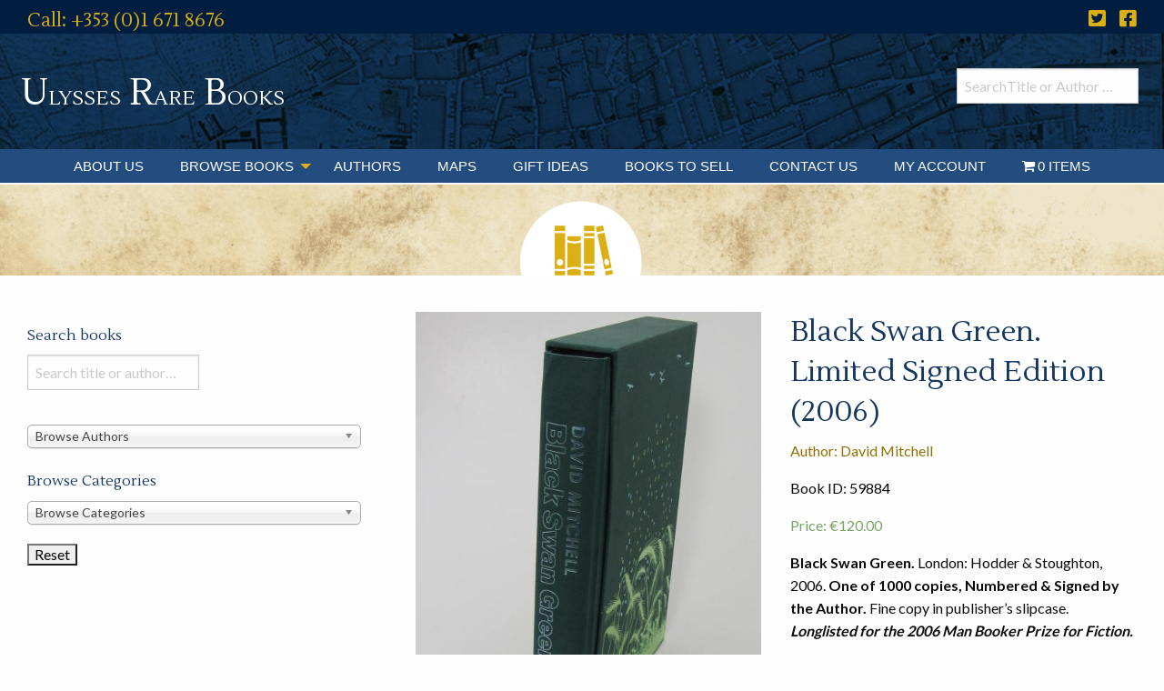

--- FILE ---
content_type: text/html; charset=UTF-8
request_url: https://www.rarebooks.ie/books/english-and-american-literature/black-swan-green-limited-signed-edition-2006/
body_size: 29991
content:

<!doctype html>
<script>
  (function(i,s,o,g,r,a,m){i['GoogleAnalyticsObject']=r;i[r]=i[r]||function(){
  (i[r].q=i[r].q||[]).push(arguments)},i[r].l=1*new Date();a=s.createElement(o),
  m=s.getElementsByTagName(o)[0];a.async=1;a.src=g;m.parentNode.insertBefore(a,m)
  })(window,document,'script','//www.google-analytics.com/analytics.js','ga');

  ga('create', 'UA-48455919-1', 'auto');
  ga('send', 'pageview');

</script>
  <html class="no-js"  lang="en-GB">

	<head>
		<meta charset="utf-8">
		
		<!-- Force IE to use the latest rendering engine available -->
		<meta http-equiv="X-UA-Compatible" content="IE=edge">

		<!-- Mobile Meta -->
		<meta name="viewport" content="width=device-width, initial-scale=1.0">
		<meta class="foundation-mq">
		
		<!-- If Site Icon isn't set in customizer -->
					<!-- Icons & Favicons -->
			<link rel="icon" href="https://www.rarebooks.ie/wp-content/themes/ulysses-rare-books/favicon.png">
			<link href="https://www.rarebooks.ie/wp-content/themes/ulysses-rare-books/assets/images/apple-icon-touch.png" rel="apple-touch-icon" />	
	    
		<link rel="pingback" href="">

		<link rel="preconnect" href="https://fonts.gstatic.com">
		<link href="https://fonts.googleapis.com/css2?family=Lato:wght@400;700;900&family=Lustria&display=swap" rel="stylesheet"> 
		<link rel="stylesheet" href="https://pro.fontawesome.com/releases/v5.15.1/css/all.css" integrity="sha384-9ZfPnbegQSumzaE7mks2IYgHoayLtuto3AS6ieArECeaR8nCfliJVuLh/GaQ1gyM" crossorigin="anonymous">
		<meta name='robots' content='index, follow, max-image-preview:large, max-snippet:-1, max-video-preview:-1' />

	<!-- This site is optimized with the Yoast SEO plugin v26.8 - https://yoast.com/product/yoast-seo-wordpress/ -->
	<title>Black Swan Green. Limited Signed Edition (2006) - Ulysses Rare Books</title>
	<link rel="canonical" href="https://www.rarebooks.ie/books/english-and-american-literature/black-swan-green-limited-signed-edition-2006/" />
	<meta property="og:locale" content="en_GB" />
	<meta property="og:type" content="article" />
	<meta property="og:title" content="Black Swan Green. Limited Signed Edition (2006) - Ulysses Rare Books" />
	<meta property="og:description" content="Black Swan Green. London: Hodder &amp; Stoughton, 2006. One of 1000 copies, Numbered &amp; Signed by the Author. Fine copy in publisher&#039;s slipcase. Longlisted for the 2006 Man Booker Prize for Fiction." />
	<meta property="og:url" content="https://www.rarebooks.ie/books/english-and-american-literature/black-swan-green-limited-signed-edition-2006/" />
	<meta property="og:site_name" content="Ulysses Rare Books" />
	<meta property="article:modified_time" content="2022-06-02T15:39:05+00:00" />
	<meta property="og:image" content="https://www.rarebooks.ie/wp-content/uploads/2020/10/59884.jpg" />
	<meta property="og:image:width" content="480" />
	<meta property="og:image:height" content="640" />
	<meta property="og:image:type" content="image/jpeg" />
	<meta name="twitter:card" content="summary_large_image" />
	<script type="application/ld+json" class="yoast-schema-graph">{"@context":"https://schema.org","@graph":[{"@type":"WebPage","@id":"https://www.rarebooks.ie/books/english-and-american-literature/black-swan-green-limited-signed-edition-2006/","url":"https://www.rarebooks.ie/books/english-and-american-literature/black-swan-green-limited-signed-edition-2006/","name":"Black Swan Green. Limited Signed Edition (2006) - Ulysses Rare Books","isPartOf":{"@id":"https://www.rarebooks.ie/#website"},"primaryImageOfPage":{"@id":"https://www.rarebooks.ie/books/english-and-american-literature/black-swan-green-limited-signed-edition-2006/#primaryimage"},"image":{"@id":"https://www.rarebooks.ie/books/english-and-american-literature/black-swan-green-limited-signed-edition-2006/#primaryimage"},"thumbnailUrl":"https://www.rarebooks.ie/wp-content/uploads/2020/10/59884.jpg","datePublished":"2021-04-15T11:17:46+00:00","dateModified":"2022-06-02T15:39:05+00:00","breadcrumb":{"@id":"https://www.rarebooks.ie/books/english-and-american-literature/black-swan-green-limited-signed-edition-2006/#breadcrumb"},"inLanguage":"en-GB","potentialAction":[{"@type":"ReadAction","target":["https://www.rarebooks.ie/books/english-and-american-literature/black-swan-green-limited-signed-edition-2006/"]}]},{"@type":"ImageObject","inLanguage":"en-GB","@id":"https://www.rarebooks.ie/books/english-and-american-literature/black-swan-green-limited-signed-edition-2006/#primaryimage","url":"https://www.rarebooks.ie/wp-content/uploads/2020/10/59884.jpg","contentUrl":"https://www.rarebooks.ie/wp-content/uploads/2020/10/59884.jpg","width":480,"height":640,"caption":"Black Swan Green. Limited Signed Edition (2006) by David Mitchell"},{"@type":"BreadcrumbList","@id":"https://www.rarebooks.ie/books/english-and-american-literature/black-swan-green-limited-signed-edition-2006/#breadcrumb","itemListElement":[{"@type":"ListItem","position":1,"name":"Books","item":"https://www.rarebooks.ie/books/"},{"@type":"ListItem","position":2,"name":"Black Swan Green. Limited Signed Edition (2006)"}]},{"@type":"WebSite","@id":"https://www.rarebooks.ie/#website","url":"https://www.rarebooks.ie/","name":"Ulysses Rare Books","description":"Antiquarian and rare book dealer based in Dublin, Ireland","potentialAction":[{"@type":"SearchAction","target":{"@type":"EntryPoint","urlTemplate":"https://www.rarebooks.ie/?s={search_term_string}"},"query-input":{"@type":"PropertyValueSpecification","valueRequired":true,"valueName":"search_term_string"}}],"inLanguage":"en-GB"}]}</script>
	<!-- / Yoast SEO plugin. -->


<link rel='dns-prefetch' href='//cdnjs.cloudflare.com' />
<link rel='dns-prefetch' href='//merchant.revolut.com' />
<link rel='dns-prefetch' href='//pro.fontawesome.com' />
<link rel="alternate" type="application/rss+xml" title="Ulysses Rare Books &raquo; Feed" href="https://www.rarebooks.ie/feed/" />
<link rel="alternate" type="application/rss+xml" title="Ulysses Rare Books &raquo; Comments Feed" href="https://www.rarebooks.ie/comments/feed/" />
<link rel="alternate" title="oEmbed (JSON)" type="application/json+oembed" href="https://www.rarebooks.ie/wp-json/oembed/1.0/embed?url=https%3A%2F%2Fwww.rarebooks.ie%2Fbooks%2Fenglish-and-american-literature%2Fblack-swan-green-limited-signed-edition-2006%2F" />
<link rel="alternate" title="oEmbed (XML)" type="text/xml+oembed" href="https://www.rarebooks.ie/wp-json/oembed/1.0/embed?url=https%3A%2F%2Fwww.rarebooks.ie%2Fbooks%2Fenglish-and-american-literature%2Fblack-swan-green-limited-signed-edition-2006%2F&#038;format=xml" />
<style id='wp-img-auto-sizes-contain-inline-css' type='text/css'>
img:is([sizes=auto i],[sizes^="auto," i]){contain-intrinsic-size:3000px 1500px}
/*# sourceURL=wp-img-auto-sizes-contain-inline-css */
</style>
<link rel='stylesheet' id='formidable-css' href='https://www.rarebooks.ie/wp-content/plugins/formidable/css/formidableforms.css?ver=1141126' type='text/css' media='all' />
<link rel='stylesheet' id='qlwcdc-pro-css' href='https://www.rarebooks.ie/wp-content/plugins/woocommerce-direct-checkout-pro/assets/frontend/qlwcdc-pro.min.css?ver=3.3.8' type='text/css' media='all' />
<link rel='stylesheet' id='wp-block-library-css' href='https://www.rarebooks.ie/wp-includes/css/dist/block-library/style.min.css?ver=6.9' type='text/css' media='all' />
<style id='global-styles-inline-css' type='text/css'>
:root{--wp--preset--aspect-ratio--square: 1;--wp--preset--aspect-ratio--4-3: 4/3;--wp--preset--aspect-ratio--3-4: 3/4;--wp--preset--aspect-ratio--3-2: 3/2;--wp--preset--aspect-ratio--2-3: 2/3;--wp--preset--aspect-ratio--16-9: 16/9;--wp--preset--aspect-ratio--9-16: 9/16;--wp--preset--color--black: #000000;--wp--preset--color--cyan-bluish-gray: #abb8c3;--wp--preset--color--white: #ffffff;--wp--preset--color--pale-pink: #f78da7;--wp--preset--color--vivid-red: #cf2e2e;--wp--preset--color--luminous-vivid-orange: #ff6900;--wp--preset--color--luminous-vivid-amber: #fcb900;--wp--preset--color--light-green-cyan: #7bdcb5;--wp--preset--color--vivid-green-cyan: #00d084;--wp--preset--color--pale-cyan-blue: #8ed1fc;--wp--preset--color--vivid-cyan-blue: #0693e3;--wp--preset--color--vivid-purple: #9b51e0;--wp--preset--gradient--vivid-cyan-blue-to-vivid-purple: linear-gradient(135deg,rgb(6,147,227) 0%,rgb(155,81,224) 100%);--wp--preset--gradient--light-green-cyan-to-vivid-green-cyan: linear-gradient(135deg,rgb(122,220,180) 0%,rgb(0,208,130) 100%);--wp--preset--gradient--luminous-vivid-amber-to-luminous-vivid-orange: linear-gradient(135deg,rgb(252,185,0) 0%,rgb(255,105,0) 100%);--wp--preset--gradient--luminous-vivid-orange-to-vivid-red: linear-gradient(135deg,rgb(255,105,0) 0%,rgb(207,46,46) 100%);--wp--preset--gradient--very-light-gray-to-cyan-bluish-gray: linear-gradient(135deg,rgb(238,238,238) 0%,rgb(169,184,195) 100%);--wp--preset--gradient--cool-to-warm-spectrum: linear-gradient(135deg,rgb(74,234,220) 0%,rgb(151,120,209) 20%,rgb(207,42,186) 40%,rgb(238,44,130) 60%,rgb(251,105,98) 80%,rgb(254,248,76) 100%);--wp--preset--gradient--blush-light-purple: linear-gradient(135deg,rgb(255,206,236) 0%,rgb(152,150,240) 100%);--wp--preset--gradient--blush-bordeaux: linear-gradient(135deg,rgb(254,205,165) 0%,rgb(254,45,45) 50%,rgb(107,0,62) 100%);--wp--preset--gradient--luminous-dusk: linear-gradient(135deg,rgb(255,203,112) 0%,rgb(199,81,192) 50%,rgb(65,88,208) 100%);--wp--preset--gradient--pale-ocean: linear-gradient(135deg,rgb(255,245,203) 0%,rgb(182,227,212) 50%,rgb(51,167,181) 100%);--wp--preset--gradient--electric-grass: linear-gradient(135deg,rgb(202,248,128) 0%,rgb(113,206,126) 100%);--wp--preset--gradient--midnight: linear-gradient(135deg,rgb(2,3,129) 0%,rgb(40,116,252) 100%);--wp--preset--font-size--small: 13px;--wp--preset--font-size--medium: 20px;--wp--preset--font-size--large: 36px;--wp--preset--font-size--x-large: 42px;--wp--preset--spacing--20: 0.44rem;--wp--preset--spacing--30: 0.67rem;--wp--preset--spacing--40: 1rem;--wp--preset--spacing--50: 1.5rem;--wp--preset--spacing--60: 2.25rem;--wp--preset--spacing--70: 3.38rem;--wp--preset--spacing--80: 5.06rem;--wp--preset--shadow--natural: 6px 6px 9px rgba(0, 0, 0, 0.2);--wp--preset--shadow--deep: 12px 12px 50px rgba(0, 0, 0, 0.4);--wp--preset--shadow--sharp: 6px 6px 0px rgba(0, 0, 0, 0.2);--wp--preset--shadow--outlined: 6px 6px 0px -3px rgb(255, 255, 255), 6px 6px rgb(0, 0, 0);--wp--preset--shadow--crisp: 6px 6px 0px rgb(0, 0, 0);}:where(.is-layout-flex){gap: 0.5em;}:where(.is-layout-grid){gap: 0.5em;}body .is-layout-flex{display: flex;}.is-layout-flex{flex-wrap: wrap;align-items: center;}.is-layout-flex > :is(*, div){margin: 0;}body .is-layout-grid{display: grid;}.is-layout-grid > :is(*, div){margin: 0;}:where(.wp-block-columns.is-layout-flex){gap: 2em;}:where(.wp-block-columns.is-layout-grid){gap: 2em;}:where(.wp-block-post-template.is-layout-flex){gap: 1.25em;}:where(.wp-block-post-template.is-layout-grid){gap: 1.25em;}.has-black-color{color: var(--wp--preset--color--black) !important;}.has-cyan-bluish-gray-color{color: var(--wp--preset--color--cyan-bluish-gray) !important;}.has-white-color{color: var(--wp--preset--color--white) !important;}.has-pale-pink-color{color: var(--wp--preset--color--pale-pink) !important;}.has-vivid-red-color{color: var(--wp--preset--color--vivid-red) !important;}.has-luminous-vivid-orange-color{color: var(--wp--preset--color--luminous-vivid-orange) !important;}.has-luminous-vivid-amber-color{color: var(--wp--preset--color--luminous-vivid-amber) !important;}.has-light-green-cyan-color{color: var(--wp--preset--color--light-green-cyan) !important;}.has-vivid-green-cyan-color{color: var(--wp--preset--color--vivid-green-cyan) !important;}.has-pale-cyan-blue-color{color: var(--wp--preset--color--pale-cyan-blue) !important;}.has-vivid-cyan-blue-color{color: var(--wp--preset--color--vivid-cyan-blue) !important;}.has-vivid-purple-color{color: var(--wp--preset--color--vivid-purple) !important;}.has-black-background-color{background-color: var(--wp--preset--color--black) !important;}.has-cyan-bluish-gray-background-color{background-color: var(--wp--preset--color--cyan-bluish-gray) !important;}.has-white-background-color{background-color: var(--wp--preset--color--white) !important;}.has-pale-pink-background-color{background-color: var(--wp--preset--color--pale-pink) !important;}.has-vivid-red-background-color{background-color: var(--wp--preset--color--vivid-red) !important;}.has-luminous-vivid-orange-background-color{background-color: var(--wp--preset--color--luminous-vivid-orange) !important;}.has-luminous-vivid-amber-background-color{background-color: var(--wp--preset--color--luminous-vivid-amber) !important;}.has-light-green-cyan-background-color{background-color: var(--wp--preset--color--light-green-cyan) !important;}.has-vivid-green-cyan-background-color{background-color: var(--wp--preset--color--vivid-green-cyan) !important;}.has-pale-cyan-blue-background-color{background-color: var(--wp--preset--color--pale-cyan-blue) !important;}.has-vivid-cyan-blue-background-color{background-color: var(--wp--preset--color--vivid-cyan-blue) !important;}.has-vivid-purple-background-color{background-color: var(--wp--preset--color--vivid-purple) !important;}.has-black-border-color{border-color: var(--wp--preset--color--black) !important;}.has-cyan-bluish-gray-border-color{border-color: var(--wp--preset--color--cyan-bluish-gray) !important;}.has-white-border-color{border-color: var(--wp--preset--color--white) !important;}.has-pale-pink-border-color{border-color: var(--wp--preset--color--pale-pink) !important;}.has-vivid-red-border-color{border-color: var(--wp--preset--color--vivid-red) !important;}.has-luminous-vivid-orange-border-color{border-color: var(--wp--preset--color--luminous-vivid-orange) !important;}.has-luminous-vivid-amber-border-color{border-color: var(--wp--preset--color--luminous-vivid-amber) !important;}.has-light-green-cyan-border-color{border-color: var(--wp--preset--color--light-green-cyan) !important;}.has-vivid-green-cyan-border-color{border-color: var(--wp--preset--color--vivid-green-cyan) !important;}.has-pale-cyan-blue-border-color{border-color: var(--wp--preset--color--pale-cyan-blue) !important;}.has-vivid-cyan-blue-border-color{border-color: var(--wp--preset--color--vivid-cyan-blue) !important;}.has-vivid-purple-border-color{border-color: var(--wp--preset--color--vivid-purple) !important;}.has-vivid-cyan-blue-to-vivid-purple-gradient-background{background: var(--wp--preset--gradient--vivid-cyan-blue-to-vivid-purple) !important;}.has-light-green-cyan-to-vivid-green-cyan-gradient-background{background: var(--wp--preset--gradient--light-green-cyan-to-vivid-green-cyan) !important;}.has-luminous-vivid-amber-to-luminous-vivid-orange-gradient-background{background: var(--wp--preset--gradient--luminous-vivid-amber-to-luminous-vivid-orange) !important;}.has-luminous-vivid-orange-to-vivid-red-gradient-background{background: var(--wp--preset--gradient--luminous-vivid-orange-to-vivid-red) !important;}.has-very-light-gray-to-cyan-bluish-gray-gradient-background{background: var(--wp--preset--gradient--very-light-gray-to-cyan-bluish-gray) !important;}.has-cool-to-warm-spectrum-gradient-background{background: var(--wp--preset--gradient--cool-to-warm-spectrum) !important;}.has-blush-light-purple-gradient-background{background: var(--wp--preset--gradient--blush-light-purple) !important;}.has-blush-bordeaux-gradient-background{background: var(--wp--preset--gradient--blush-bordeaux) !important;}.has-luminous-dusk-gradient-background{background: var(--wp--preset--gradient--luminous-dusk) !important;}.has-pale-ocean-gradient-background{background: var(--wp--preset--gradient--pale-ocean) !important;}.has-electric-grass-gradient-background{background: var(--wp--preset--gradient--electric-grass) !important;}.has-midnight-gradient-background{background: var(--wp--preset--gradient--midnight) !important;}.has-small-font-size{font-size: var(--wp--preset--font-size--small) !important;}.has-medium-font-size{font-size: var(--wp--preset--font-size--medium) !important;}.has-large-font-size{font-size: var(--wp--preset--font-size--large) !important;}.has-x-large-font-size{font-size: var(--wp--preset--font-size--x-large) !important;}
/*# sourceURL=global-styles-inline-css */
</style>

<style id='classic-theme-styles-inline-css' type='text/css'>
/*! This file is auto-generated */
.wp-block-button__link{color:#fff;background-color:#32373c;border-radius:9999px;box-shadow:none;text-decoration:none;padding:calc(.667em + 2px) calc(1.333em + 2px);font-size:1.125em}.wp-block-file__button{background:#32373c;color:#fff;text-decoration:none}
/*# sourceURL=/wp-includes/css/classic-themes.min.css */
</style>
<style id='font-awesome-svg-styles-default-inline-css' type='text/css'>
.svg-inline--fa {
  display: inline-block;
  height: 1em;
  overflow: visible;
  vertical-align: -.125em;
}
/*# sourceURL=font-awesome-svg-styles-default-inline-css */
</style>
<link rel='stylesheet' id='font-awesome-svg-styles-css' href='https://www.rarebooks.ie/wp-content/uploads/font-awesome/v5.15.1/css/svg-with-js.css' type='text/css' media='all' />
<style id='font-awesome-svg-styles-inline-css' type='text/css'>
   .wp-block-font-awesome-icon svg::before,
   .wp-rich-text-font-awesome-icon svg::before {content: unset;}
/*# sourceURL=font-awesome-svg-styles-inline-css */
</style>
<link rel='stylesheet' id='responsive-slick-slider-css' href='https://www.rarebooks.ie/wp-content/plugins/responsive-slick-slider/public/css/responsive-slick-slider-public.css?ver=1.5.1' type='text/css' media='all' />
<link rel='stylesheet' id='slick-css' href='https://www.rarebooks.ie/wp-content/plugins/responsive-slick-slider/public/css/slick.css?ver=1.5.1' type='text/css' media='all' />
<link rel='stylesheet' id='photoswipe-css' href='https://www.rarebooks.ie/wp-content/plugins/woocommerce/assets/css/photoswipe/photoswipe.min.css?ver=10.4.3' type='text/css' media='all' />
<link rel='stylesheet' id='photoswipe-default-skin-css' href='https://www.rarebooks.ie/wp-content/plugins/woocommerce/assets/css/photoswipe/default-skin/default-skin.min.css?ver=10.4.3' type='text/css' media='all' />
<link rel='stylesheet' id='woocommerce-layout-css' href='https://www.rarebooks.ie/wp-content/plugins/woocommerce/assets/css/woocommerce-layout.css?ver=10.4.3' type='text/css' media='all' />
<link rel='stylesheet' id='woocommerce-smallscreen-css' href='https://www.rarebooks.ie/wp-content/plugins/woocommerce/assets/css/woocommerce-smallscreen.css?ver=10.4.3' type='text/css' media='only screen and (max-width: 768px)' />
<link rel='stylesheet' id='woocommerce-general-css' href='https://www.rarebooks.ie/wp-content/plugins/woocommerce/assets/css/woocommerce.css?ver=10.4.3' type='text/css' media='all' />
<style id='woocommerce-inline-inline-css' type='text/css'>
.woocommerce form .form-row .required { visibility: visible; }
/*# sourceURL=woocommerce-inline-inline-css */
</style>
<link rel='stylesheet' id='wpmenucart-icons-css' href='https://www.rarebooks.ie/wp-content/plugins/wp-menu-cart/assets/css/wpmenucart-icons.min.css?ver=2.14.12' type='text/css' media='all' />
<style id='wpmenucart-icons-inline-css' type='text/css'>
@font-face{font-family:WPMenuCart;src:url(https://www.rarebooks.ie/wp-content/plugins/wp-menu-cart/assets/fonts/WPMenuCart.eot);src:url(https://www.rarebooks.ie/wp-content/plugins/wp-menu-cart/assets/fonts/WPMenuCart.eot?#iefix) format('embedded-opentype'),url(https://www.rarebooks.ie/wp-content/plugins/wp-menu-cart/assets/fonts/WPMenuCart.woff2) format('woff2'),url(https://www.rarebooks.ie/wp-content/plugins/wp-menu-cart/assets/fonts/WPMenuCart.woff) format('woff'),url(https://www.rarebooks.ie/wp-content/plugins/wp-menu-cart/assets/fonts/WPMenuCart.ttf) format('truetype'),url(https://www.rarebooks.ie/wp-content/plugins/wp-menu-cart/assets/fonts/WPMenuCart.svg#WPMenuCart) format('svg');font-weight:400;font-style:normal;font-display:swap}
/*# sourceURL=wpmenucart-icons-inline-css */
</style>
<link rel='stylesheet' id='wpmenucart-css' href='https://www.rarebooks.ie/wp-content/plugins/wp-menu-cart/assets/css/wpmenucart-main.min.css?ver=2.14.12' type='text/css' media='all' />
<link rel='stylesheet' id='search-filter-plugin-styles-css' href='https://www.rarebooks.ie/wp-content/plugins/search-filter-pro/public/assets/css/search-filter.min.css?ver=2.5.21' type='text/css' media='all' />
<link rel='stylesheet' id='wpb-wiz-fancybox-css-css' href='https://www.rarebooks.ie/wp-content/plugins/woocommerce-image-zoom/assets/css/jquery.fancybox.min.css?ver=3.0' type='text/css' media='all' />
<link rel='stylesheet' id='wpb-wiz-main-css-css' href='https://www.rarebooks.ie/wp-content/plugins/woocommerce-image-zoom/assets/css/main.css?ver=1.0' type='text/css' media='all' />
<link rel='stylesheet' id='wpb_wps_main_style-css' href='https://www.rarebooks.ie/wp-content/plugins/wpb-woo-product-slider-pro/inc/../css/main.min.css?ver=1.0' type='text/css' media='' />
<style id='wpb_wps_main_style-inline-css' type='text/css'>

		/* Ben Box */
		.wpb_slider_area .ben-box .item {
			border-color: #ccc;
		}
		.wpb_slider_area .ben-box .item:hover {
			border-color: #dbaf15;
		}
		.ben-box figcaption h3.wpb_product_title a {
			color: #111		}
		.ben-box figcaption h3.wpb_product_title a:hover {
			color: #dbaf15		}
		.wpb_slider_area.theme-ben-box .price {
			color: #8f7005		}
		.wpb_woo_slider.ben-box .wpb_cart_button a.button {
			color: #b3abab!important;
			border-color: #b3abab;
					}
		.wpb_woo_slider.ben-box .wpb_cart_button a.button:hover {
			color: #dbaf15!important;
			border-color: #dbaf15;
					}
				.wpb_woo_slider.ben-box span.onsale, 
		.woocommerce .wpb_woo_slider.ben-box span.onsale,
		.wpb_slider_area.theme-ben-box .wpb_woo_slider .stock,
	    .woocommerce .wpb_slider_area.theme-ben-box .wpb_woo_slider .stock {
			background-color: #dbaf15;
		}

		/* Hover */
		.wpb_slider_area .grid figcaption {
			background-color: rgba(0,0,0,0.5);
		}
		.wpb_slider_area .grid figcaption h3 a {
			color: #fff!important;
		}
		.wpb_slider_area .grid figcaption h3 a:hover {
			color: #f65b47!important;
		}
		.wpb_slider_area.theme-grid .price {
			color: #f65b47		}
		.wpb_woo_slider.grid .wpb_cart_button a.button {
			color: #fff!important;
			border-color: #fff!important;
					}
		.wpb_woo_slider.grid .wpb_cart_button a.button:hover {
			color: #f65b47!important;
			border-color: #f65b47!important;
					}
		.wpb_woo_slider.grid span.onsale, 
		.woocommerce .wpb_woo_slider.grid span.onsale,
		.wpb_slider_area.theme-grid .wpb_woo_slider .stock,
		.woocommerce .wpb_slider_area.theme-grid .wpb_woo_slider .stock {
			background-color: #f65b47;
		}

		/* fashion theme */
		.wpb_slider_area .fashion figcaption h3 a {
			color: #9f9f9f;
		}
				.wpb_slider_area.theme-fashion .price {
			color: #3e7cb4		}
		.wpb_woo_slider.fashion .wpb_cart_button a.button {
			color: #fff!important;
			background-color: #3e7cb4!important;
		}
		.wpb_woo_slider.fashion .wpb_cart_button a.button:hover {
			color: #fff;
			background-color: #444;
		}
				.wpb_woo_slider.fashion span.onsale, 
		.woocommerce .wpb_woo_slider.fashion span.onsale,
		.wpb_slider_area.theme-fashion .wpb_woo_slider .stock,
		.woocommerce .wpb_slider_area.theme-fashion .wpb_woo_slider .stock {
			background-color: #3e7cb4;
		}

		/* black */
		.wpb_slider_area .black .wpb_wps_slider_caption h3 a {
			color: #252525;
		}
		.wpb_slider_area .black .wpb_wps_slider_caption h3 a:hover {
			color: #EA2C58;
		}
		.wpb_slider_area.theme-black .price {
			color: #4a4a4a		}
		.wpb_slider_area.theme-black  .wpb_woo_slider .star-rating span {
			color: #EA2C58;
		}
		.wpb_slider_area.theme-black .wpb_woo_slider.black .wpb_cart_button a.button {
			color: #fff;
			background: #252525;
		}
		.wpb_slider_area.theme-black .wpb_woo_slider.black .wpb_cart_button a.button:hover {
			color: #fff;
			background: #EA2C58;
		}
		.wpb_slider_area.theme-black figcaption > .wpb-wps-button-group a {
			color: #fff;
			background: #EA2C58;
		}
		.wpb_slider_area.theme-black figcaption > .wpb-wps-button-group a:hover {
			color: #fff;
			background: #666666;
		}
		.wpb_slider_area.theme-black .wpb_woo_slider.black span.onsale, 
		.woocommerce .wpb_woo_slider.black span.onsale,
		.wpb_slider_area.theme-black .wpb_woo_slider .stock, 
		.woocommerce .wpb_slider_area.theme-black .wpb_woo_slider .stock {
			background-color: #EA2C58;
		}

		/* jupiter */
		.wpb_slider_area .jupiter .wpb_wps_slider_caption h3 a {
			color: #252525;
		}
				.wpb_slider_area.theme-jupiter .price {
			color: #4a4a4a		}
		.wpb_slider_area.theme-jupiter  .wpb_woo_slider .star-rating span {
			color: #EA2C58;
		}
		.wpb_woo_slider.jupiter .wpb_cart_button a.button,
		.wpb_slider_area.theme-jupiter figcaption > .wpb-wps-button-group a, 
		.wpb_slider_area.theme-jupiter .wpb-wps-button-group .wpb_wl_btn_auto_off a.wpb_wl_preview, 
		.wpb_slider_area.theme-jupiter .wpb_woo_slider figcaption a.yith-wcqv-button.button,
		.wpb_slider_area.theme-jupiter figcaption > .wpb-wps-button-group .wpb_wl_preview_area .wpb_wl_preview {
			color: #fff;
			background: #252525;
		}
		.wpb_woo_slider.jupiter .wpb_cart_button a.button:hover,
		.wpb_slider_area.theme-jupiter figcaption > .wpb-wps-button-group a:hover, 
		.wpb_slider_area.theme-jupiter .wpb-wps-button-group .wpb_wl_btn_auto_off a.wpb_wl_preview:hover, 
		.wpb_slider_area.theme-jupiter .wpb_woo_slider figcaption a.yith-wcqv-button.button:hover,
		.wpb_slider_area.theme-jupiter figcaption > .wpb-wps-button-group .wpb_wl_preview_area .wpb_wl_preview:hover {
			color: #fff;
			background: #EA2C58;
		}
		.wpb_woo_slider.jupiter span.onsale, 
		.woocommerce .wpb_woo_slider.jupiter span.onsale,
		.wpb_slider_area.theme-jupiter .wpb_woo_slider .stock,
		.woocommerce .wpb_slider_area.theme-jupiter .wpb_woo_slider .stock {
			background-color: #666;
		}

		/* mars */
		.wpb_slider_area.theme-mars figure > a.wpb_pro_img_url:before {
			background-color: rgba(51,51,51,.3);
		}
		.wpb_slider_area.theme-mars .wpb_woo_slider.mars .wpb_cart_button a.button {
			color: #333;
			background-color: #fff;
		}
		.wpb_slider_area.theme-mars .wpb_woo_slider.mars .wpb_cart_button a.button:hover {
			color: #fff;
			background-color: #333;
		}
		.wpb_slider_area.theme-mars figcaption > .wpb-wps-button-group a, 
		.wpb_slider_area.theme-mars .wpb-wps-button-group .wpb_wl_btn_auto_off a.wpb_wl_preview, 
		.wpb_slider_area.theme-mars .wpb_woo_slider figcaption a.yith-wcqv-button.button,
		.wpb_slider_area.theme-mars .wpb-wps-button-group .wpb_wl_btn_auto_on .wpb_wl_preview {
			color: #fff;
			background: #333;
		}
		.wpb_slider_area.theme-mars figcaption > .wpb-wps-button-group a:hover, 
		.wpb_slider_area.theme-mars .wpb-wps-button-group .wpb_wl_btn_auto_off a.wpb_wl_preview:hover, 
		.wpb_slider_area.theme-mars .wpb_woo_slider figcaption a.yith-wcqv-button.button:hover,
		.wpb_slider_area.theme-mars .wpb-wps-button-group .wpb_wl_btn_auto_on .wpb_wl_preview:hover {
			color: #fff;
			background: #666;
		}
		.wpb_slider_area.theme-mars .wpb_woo_slider.mars span.onsale, .woocommerce .wpb_slider_area.theme-mars .wpb_woo_slider.mars span.onsale {
			background-color: #333;
		}

		/* Material Design */
		.wpb_slider_area .material_design figcaption a.button, .wpb_slider_area .material_design figcaption .added_to_cart {
			background: #ff5c00!important;
		}
		.wpb_slider_area.theme-material_design .wpb_wl_preview_area.wpb_wl_preview_area_fixed.wpb_wl_btn_auto_on .wpb_wl_preview:hover, .wpb_slider_area.theme-material_design .wpb_woo_slider a.yith-wcqv-button.button:hover, .wpb_slider_area.theme-material_design .yith-wcwl-wishlistexistsbrowse.show > a:hover, .wpb_slider_area.theme-material_design .yith-wcwl-add-button.show > a:hover, .wpb_slider_area.theme-material_design a.yith-wcqv-button:hover, .wpb_slider_area.theme-material_design a.compare:hover, .wpb_slider_area.theme-material_design .yith-wcwl-wishlistaddedbrowse.show a:hover, .wpb_slider_area.theme-material_design .yith-wcwl-add-button a:hover {
			background: #ff5c00;
		}
		.wpb_slider_area .material_design .price > ins .woocommerce-Price-amount, .wpb_slider_area .material_design .price > .woocommerce-Price-amount, .wpb_slider_area .material_design .price{
			color: #ff5c00;
		}
		.wpb-wps-onsale-style .wpb_woo_slider.material_design span.onsale, .woocommerce .wpb-wps-onsale-style .wpb_woo_slider.material_design span.onsale,
		.wpb-wps-onsale-style .wpb_woo_slider.material_design .stock, .woocommerce .wpb-wps-onsale-style .wpb_woo_slider.material_design .stock,
		.wpb_slider_area.theme-material_design .owl-theme .owl-nav [class*=owl-] {
			background: #63c54c;
		}


		/* Rating */
		.wpb_woo_slider .star-rating span {
		    color: #f7a308;
		}
		.wpb_slider_area .owl-theme .owl-nav [class*=owl-] {
			background: #f7a308;
			border-color: #f7a308;
		}
		.wpb_slider_area .owl-theme .owl-dots .owl-dot.active span {
			background: #303030;
		}
		.wpb_slider_area .owl-theme .owl-dots .owl-dot span {
			border-color: #303030;
		}
		.wpb_slider_area .owl-theme .owl-nav [class*=owl-] i {
		    color:#303030;
		}

				
		
/*# sourceURL=wpb_wps_main_style-inline-css */
</style>
<link rel='stylesheet' id='photoswipe-css-css' href='https://cdnjs.cloudflare.com/ajax/libs/photoswipe/5.3.6/photoswipe.min.css?ver=5.3.6' type='text/css' media='all' />
<link rel='stylesheet' id='font-awesome-official-css' href='https://pro.fontawesome.com/releases/v5.15.1/css/all.css' type='text/css' media='all' integrity="sha384-9ZfPnbegQSumzaE7mks2IYgHoayLtuto3AS6ieArECeaR8nCfliJVuLh/GaQ1gyM" crossorigin="anonymous" />
<link rel='stylesheet' id='revolut-custom-style-css' href='https://www.rarebooks.ie/wp-content/plugins/revolut-gateway-for-woocommerce/assets/css/style.css?ver=4.22.0' type='text/css' media='all' />
<link rel='stylesheet' id='site-css-css' href='https://www.rarebooks.ie/wp-content/themes/ulysses-rare-books/assets/styles/style.css?ver=1621976354' type='text/css' media='all' />
<link rel='stylesheet' id='gpls_woo_rfq_css-css' href='https://www.rarebooks.ie/wp-content/plugins/woo-rfq-for-woocommerce/gpls_assets/css/gpls_woo_rfq.css?ver=23194' type='text/css' media='all' />
<link rel='stylesheet' id='font-awesome-official-v4shim-css' href='https://pro.fontawesome.com/releases/v5.15.1/css/v4-shims.css' type='text/css' media='all' integrity="sha384-r35xeRHwDKxzFjeApFdZuwo9D/nV4p0BPL4BxIVmsyKQGWWBaxG59Gr/9x7IfVog" crossorigin="anonymous" />
<style id='font-awesome-official-v4shim-inline-css' type='text/css'>
@font-face {
font-family: "FontAwesome";
font-display: block;
src: url("https://pro.fontawesome.com/releases/v5.15.1/webfonts/fa-brands-400.eot"),
		url("https://pro.fontawesome.com/releases/v5.15.1/webfonts/fa-brands-400.eot?#iefix") format("embedded-opentype"),
		url("https://pro.fontawesome.com/releases/v5.15.1/webfonts/fa-brands-400.woff2") format("woff2"),
		url("https://pro.fontawesome.com/releases/v5.15.1/webfonts/fa-brands-400.woff") format("woff"),
		url("https://pro.fontawesome.com/releases/v5.15.1/webfonts/fa-brands-400.ttf") format("truetype"),
		url("https://pro.fontawesome.com/releases/v5.15.1/webfonts/fa-brands-400.svg#fontawesome") format("svg");
}

@font-face {
font-family: "FontAwesome";
font-display: block;
src: url("https://pro.fontawesome.com/releases/v5.15.1/webfonts/fa-solid-900.eot"),
		url("https://pro.fontawesome.com/releases/v5.15.1/webfonts/fa-solid-900.eot?#iefix") format("embedded-opentype"),
		url("https://pro.fontawesome.com/releases/v5.15.1/webfonts/fa-solid-900.woff2") format("woff2"),
		url("https://pro.fontawesome.com/releases/v5.15.1/webfonts/fa-solid-900.woff") format("woff"),
		url("https://pro.fontawesome.com/releases/v5.15.1/webfonts/fa-solid-900.ttf") format("truetype"),
		url("https://pro.fontawesome.com/releases/v5.15.1/webfonts/fa-solid-900.svg#fontawesome") format("svg");
}

@font-face {
font-family: "FontAwesome";
font-display: block;
src: url("https://pro.fontawesome.com/releases/v5.15.1/webfonts/fa-regular-400.eot"),
		url("https://pro.fontawesome.com/releases/v5.15.1/webfonts/fa-regular-400.eot?#iefix") format("embedded-opentype"),
		url("https://pro.fontawesome.com/releases/v5.15.1/webfonts/fa-regular-400.woff2") format("woff2"),
		url("https://pro.fontawesome.com/releases/v5.15.1/webfonts/fa-regular-400.woff") format("woff"),
		url("https://pro.fontawesome.com/releases/v5.15.1/webfonts/fa-regular-400.ttf") format("truetype"),
		url("https://pro.fontawesome.com/releases/v5.15.1/webfonts/fa-regular-400.svg#fontawesome") format("svg");
unicode-range: U+F004-F005,U+F007,U+F017,U+F022,U+F024,U+F02E,U+F03E,U+F044,U+F057-F059,U+F06E,U+F070,U+F075,U+F07B-F07C,U+F080,U+F086,U+F089,U+F094,U+F09D,U+F0A0,U+F0A4-F0A7,U+F0C5,U+F0C7-F0C8,U+F0E0,U+F0EB,U+F0F3,U+F0F8,U+F0FE,U+F111,U+F118-F11A,U+F11C,U+F133,U+F144,U+F146,U+F14A,U+F14D-F14E,U+F150-F152,U+F15B-F15C,U+F164-F165,U+F185-F186,U+F191-F192,U+F1AD,U+F1C1-F1C9,U+F1CD,U+F1D8,U+F1E3,U+F1EA,U+F1F6,U+F1F9,U+F20A,U+F247-F249,U+F24D,U+F254-F25B,U+F25D,U+F267,U+F271-F274,U+F279,U+F28B,U+F28D,U+F2B5-F2B6,U+F2B9,U+F2BB,U+F2BD,U+F2C1-F2C2,U+F2D0,U+F2D2,U+F2DC,U+F2ED,U+F328,U+F358-F35B,U+F3A5,U+F3D1,U+F410,U+F4AD;
}
/*# sourceURL=font-awesome-official-v4shim-inline-css */
</style>
<script type="text/template" id="tmpl-variation-template">
	<div class="woocommerce-variation-description">{{{ data.variation.variation_description }}}</div>
	<div class="woocommerce-variation-price">{{{ data.variation.price_html }}}</div>
	<div class="woocommerce-variation-availability">{{{ data.variation.availability_html }}}</div>
</script>
<script type="text/template" id="tmpl-unavailable-variation-template">
	<p role="alert">Sorry, this product is unavailable. Please choose a different combination.</p>
</script>
<script type="text/javascript" src="https://www.rarebooks.ie/wp-includes/js/jquery/jquery.min.js?ver=3.7.1" id="jquery-core-js"></script>
<script type="text/javascript" src="https://www.rarebooks.ie/wp-includes/js/jquery/jquery-migrate.min.js?ver=3.4.1" id="jquery-migrate-js"></script>
<script type="text/javascript" src="https://www.rarebooks.ie/wp-includes/js/underscore.min.js?ver=1.13.7" id="underscore-js"></script>
<script type="text/javascript" id="wp-util-js-extra">
/* <![CDATA[ */
var _wpUtilSettings = {"ajax":{"url":"/wp-admin/admin-ajax.php"}};
//# sourceURL=wp-util-js-extra
/* ]]> */
</script>
<script type="text/javascript" src="https://www.rarebooks.ie/wp-includes/js/wp-util.min.js?ver=6.9" id="wp-util-js"></script>
<script type="text/javascript" src="https://www.rarebooks.ie/wp-content/plugins/woocommerce/assets/js/jquery-blockui/jquery.blockUI.min.js?ver=2.7.0-wc.10.4.3" id="wc-jquery-blockui-js" data-wp-strategy="defer"></script>
<script type="text/javascript" id="wc-add-to-cart-variation-js-extra">
/* <![CDATA[ */
var wc_add_to_cart_variation_params = {"wc_ajax_url":"/?wc-ajax=%%endpoint%%","i18n_no_matching_variations_text":"Sorry, no products matched your selection. Please choose a different combination.","i18n_make_a_selection_text":"Please select some product options before adding this product to your basket.","i18n_unavailable_text":"Sorry, this product is unavailable. Please choose a different combination.","i18n_reset_alert_text":"Your selection has been reset. Please select some product options before adding this product to your cart."};
//# sourceURL=wc-add-to-cart-variation-js-extra
/* ]]> */
</script>
<script type="text/javascript" src="https://www.rarebooks.ie/wp-content/plugins/woocommerce/assets/js/frontend/add-to-cart-variation.min.js?ver=10.4.3" id="wc-add-to-cart-variation-js" data-wp-strategy="defer"></script>
<script type="text/javascript" id="qlwcdc-pro-js-extra">
/* <![CDATA[ */
var qlwcdc = {"nonce":"29d3955fd1","delay":"200","timeout":null};
//# sourceURL=qlwcdc-pro-js-extra
/* ]]> */
</script>
<script type="text/javascript" src="https://www.rarebooks.ie/wp-content/plugins/woocommerce-direct-checkout-pro/assets/frontend/qlwcdc-pro.min.js?ver=3.3.8" id="qlwcdc-pro-js"></script>
<script type="text/javascript" src="https://www.rarebooks.ie/wp-content/plugins/responsive-slick-slider/public/js/responsive-slick-slider-public.js?ver=1.5.1" id="responsive-slick-slider-js"></script>
<script type="text/javascript" src="https://www.rarebooks.ie/wp-content/plugins/responsive-slick-slider/public/js/slick.min.js?ver=1.5.1" id="slick-js"></script>
<script type="text/javascript" src="https://www.rarebooks.ie/wp-content/plugins/woocommerce/assets/js/photoswipe/photoswipe.min.js?ver=4.1.1-wc.10.4.3" id="wc-photoswipe-js" data-wp-strategy="defer"></script>
<script type="text/javascript" src="https://www.rarebooks.ie/wp-content/plugins/woocommerce/assets/js/photoswipe/photoswipe-ui-default.min.js?ver=4.1.1-wc.10.4.3" id="wc-photoswipe-ui-default-js" defer="defer" data-wp-strategy="defer"></script>
<script type="text/javascript" id="wc-single-product-js-extra">
/* <![CDATA[ */
var wc_single_product_params = {"i18n_required_rating_text":"Please select a rating","i18n_rating_options":["1 of 5 stars","2 of 5 stars","3 of 5 stars","4 of 5 stars","5 of 5 stars"],"i18n_product_gallery_trigger_text":"View full-screen image gallery","review_rating_required":"yes","flexslider":{"rtl":false,"animation":"slide","smoothHeight":true,"directionNav":false,"controlNav":"thumbnails","slideshow":false,"animationSpeed":500,"animationLoop":false,"allowOneSlide":false},"zoom_enabled":"","zoom_options":[],"photoswipe_enabled":"1","photoswipe_options":{"shareEl":false,"closeOnScroll":false,"history":false,"hideAnimationDuration":0,"showAnimationDuration":0},"flexslider_enabled":""};
//# sourceURL=wc-single-product-js-extra
/* ]]> */
</script>
<script type="text/javascript" src="https://www.rarebooks.ie/wp-content/plugins/woocommerce/assets/js/frontend/single-product.min.js?ver=10.4.3" id="wc-single-product-js" defer="defer" data-wp-strategy="defer"></script>
<script type="text/javascript" src="https://www.rarebooks.ie/wp-content/plugins/woocommerce/assets/js/js-cookie/js.cookie.min.js?ver=2.1.4-wc.10.4.3" id="wc-js-cookie-js" defer="defer" data-wp-strategy="defer"></script>
<script type="text/javascript" id="woocommerce-js-extra">
/* <![CDATA[ */
var woocommerce_params = {"ajax_url":"/wp-admin/admin-ajax.php","wc_ajax_url":"/?wc-ajax=%%endpoint%%","i18n_password_show":"Show password","i18n_password_hide":"Hide password"};
//# sourceURL=woocommerce-js-extra
/* ]]> */
</script>
<script type="text/javascript" src="https://www.rarebooks.ie/wp-content/plugins/woocommerce/assets/js/frontend/woocommerce.min.js?ver=10.4.3" id="woocommerce-js" defer="defer" data-wp-strategy="defer"></script>
<script type="text/javascript" id="woocommerce-tokenization-form-js-extra">
/* <![CDATA[ */
var wc_tokenization_form_params = {"is_registration_required":"","is_logged_in":""};
//# sourceURL=woocommerce-tokenization-form-js-extra
/* ]]> */
</script>
<script type="text/javascript" src="https://www.rarebooks.ie/wp-content/plugins/woocommerce/assets/js/frontend/tokenization-form.min.js?ver=10.4.3" id="woocommerce-tokenization-form-js"></script>
<link rel="https://api.w.org/" href="https://www.rarebooks.ie/wp-json/" /><link rel="alternate" title="JSON" type="application/json" href="https://www.rarebooks.ie/wp-json/wp/v2/product/12951" /><link rel='shortlink' href='https://www.rarebooks.ie/?p=12951' />
<script src="https://www.youtube.com/iframe_api"></script><script>document.documentElement.className += " js";</script>
	<noscript><style>.woocommerce-product-gallery{ opacity: 1 !important; }</style></noscript>
	<!-- WooCommerce Colors -->
<style type="text/css">
p.demo_store{background-color:#dbaf15;color:#000;}.woocommerce small.note{color:#555;}.woocommerce .woocommerce-breadcrumb{color:#555;}.woocommerce .woocommerce-breadcrumb a{color:#555;}.woocommerce div.product span.price,.woocommerce div.product p.price{color:#77a464;}.woocommerce div.product .stock{color:#77a464;}.woocommerce span.onsale{background-color:#77a464;color:#fff;}.woocommerce ul.products li.product .price{color:#77a464;}.woocommerce ul.products li.product .price .from{color:rgba(132, 132, 132, 0.5);}.woocommerce nav.woocommerce-pagination ul{border:1px solid #0b203a;}.woocommerce nav.woocommerce-pagination ul li{border-right:1px solid #0b203a;}.woocommerce nav.woocommerce-pagination ul li span.current,.woocommerce nav.woocommerce-pagination ul li a:hover,.woocommerce nav.woocommerce-pagination ul li a:focus{background:#133765;color:#000;}.woocommerce a.button,.woocommerce button.button,.woocommerce input.button,.woocommerce #respond input#submit{color:#c0d2ea;background-color:#133765;}.woocommerce a.button:hover,.woocommerce button.button:hover,.woocommerce input.button:hover,.woocommerce #respond input#submit:hover{background-color:#022654;color:#c0d2ea;}.woocommerce a.button.alt,.woocommerce button.button.alt,.woocommerce input.button.alt,.woocommerce #respond input#submit.alt{background-color:#dbaf15;color:#000;}.woocommerce a.button.alt:hover,.woocommerce button.button.alt:hover,.woocommerce input.button.alt:hover,.woocommerce #respond input#submit.alt:hover{background-color:#ca9e04;color:#000;}.woocommerce a.button.alt.disabled,.woocommerce button.button.alt.disabled,.woocommerce input.button.alt.disabled,.woocommerce #respond input#submit.alt.disabled,.woocommerce a.button.alt:disabled,.woocommerce button.button.alt:disabled,.woocommerce input.button.alt:disabled,.woocommerce #respond input#submit.alt:disabled,.woocommerce a.button.alt:disabled[disabled],.woocommerce button.button.alt:disabled[disabled],.woocommerce input.button.alt:disabled[disabled],.woocommerce #respond input#submit.alt:disabled[disabled],.woocommerce a.button.alt.disabled:hover,.woocommerce button.button.alt.disabled:hover,.woocommerce input.button.alt.disabled:hover,.woocommerce #respond input#submit.alt.disabled:hover,.woocommerce a.button.alt:disabled:hover,.woocommerce button.button.alt:disabled:hover,.woocommerce input.button.alt:disabled:hover,.woocommerce #respond input#submit.alt:disabled:hover,.woocommerce a.button.alt:disabled[disabled]:hover,.woocommerce button.button.alt:disabled[disabled]:hover,.woocommerce input.button.alt:disabled[disabled]:hover,.woocommerce #respond input#submit.alt:disabled[disabled]:hover{background-color:#dbaf15;color:#000;}.woocommerce a.button:disabled:hover,.woocommerce button.button:disabled:hover,.woocommerce input.button:disabled:hover,.woocommerce #respond input#submit:disabled:hover,.woocommerce a.button.disabled:hover,.woocommerce button.button.disabled:hover,.woocommerce input.button.disabled:hover,.woocommerce #respond input#submit.disabled:hover,.woocommerce a.button:disabled[disabled]:hover,.woocommerce button.button:disabled[disabled]:hover,.woocommerce input.button:disabled[disabled]:hover,.woocommerce #respond input#submit:disabled[disabled]:hover{background-color:#133765;}.woocommerce #reviews h2 small{color:#555;}.woocommerce #reviews h2 small a{color:#555;}.woocommerce #reviews #comments ol.commentlist li .meta{color:#555;}.woocommerce #reviews #comments ol.commentlist li img.avatar{background:#133765;border:1px solid #113058;}.woocommerce #reviews #comments ol.commentlist li .comment-text{border:1px solid #113058;}.woocommerce #reviews #comments ol.commentlist #respond{border:1px solid #113058;}.woocommerce .star-rating:before{color:#0b203a;}.woocommerce.widget_shopping_cart .total,.woocommerce .widget_shopping_cart .total{border-top:3px double #133765;}.woocommerce form.login,.woocommerce form.checkout_coupon,.woocommerce form.register{border:1px solid #0b203a;}.woocommerce .order_details li{border-right:1px dashed #0b203a;}.woocommerce .widget_price_filter .ui-slider .ui-slider-handle{background-color:#dbaf15;}.woocommerce .widget_price_filter .ui-slider .ui-slider-range{background-color:#dbaf15;}.woocommerce .widget_price_filter .price_slider_wrapper .ui-widget-content{background-color:#976b00;}.woocommerce-cart table.cart td.actions .coupon .input-text{border:1px solid #0b203a;}.woocommerce-cart .cart-collaterals .cart_totals p small{color:#555;}.woocommerce-cart .cart-collaterals .cart_totals table small{color:#555;}.woocommerce-cart .cart-collaterals .cart_totals .discount td{color:#77a464;}.woocommerce-cart .cart-collaterals .cart_totals tr td,.woocommerce-cart .cart-collaterals .cart_totals tr th{border-top:1px solid #133765;}.woocommerce-checkout .checkout .create-account small{color:#555;}.woocommerce-checkout #payment{background:#133765;}.woocommerce-checkout #payment ul.payment_methods{border-bottom:1px solid #0b203a;}.woocommerce-checkout #payment div.payment_box{background-color:#0f2b50;color:#c0d2ea;}.woocommerce-checkout #payment div.payment_box input.input-text,.woocommerce-checkout #payment div.payment_box textarea{border-color:#071425;border-top-color:#03080f;}.woocommerce-checkout #payment div.payment_box ::-webkit-input-placeholder{color:#03080f;}.woocommerce-checkout #payment div.payment_box :-moz-placeholder{color:#03080f;}.woocommerce-checkout #payment div.payment_box :-ms-input-placeholder{color:#03080f;}.woocommerce-checkout #payment div.payment_box span.help{color:#555;}.woocommerce-checkout #payment div.payment_box:after{content:"";display:block;border:8px solid #0f2b50;border-right-color:transparent;border-left-color:transparent;border-top-color:transparent;position:absolute;top:-3px;left:0;margin:-1em 0 0 2em;}
</style>
<!--/WooCommerce Colors-->
		
		
	<link rel='stylesheet' id='wc-blocks-style-css' href='https://www.rarebooks.ie/wp-content/plugins/woocommerce/assets/client/blocks/wc-blocks.css?ver=wc-10.4.3' type='text/css' media='all' />
<link rel='stylesheet' id='wdm-juery-css-css' href='https://www.rarebooks.ie/wp-content/plugins/product-enquiry-for-woocommerce/assets/public/css/wdm-jquery-ui.css?ver=3.2.5.2' type='text/css' media='all' />
</head>
			
	<body class="wp-singular product-template-default single single-product postid-12951 wp-theme-ulysses-rare-books theme-ulysses-rare-books woocommerce woocommerce-page woocommerce-no-js qlwcdc-product-ajax-alert">
<div id="fb-root"></div>
<script>(function(d, s, id) {
  var js, fjs = d.getElementsByTagName(s)[0];
  if (d.getElementById(id)) return;
  js = d.createElement(s); js.id = id;
  js.src = "//connect.facebook.net/en_GB/sdk.js#xfbml=1&appId=1495823384018685&version=v2.0";
  fjs.parentNode.insertBefore(js, fjs);
}(document, 'script', 'facebook-jssdk'));</script>
		<div class="off-canvas-wrapper">
			
			<!-- Load off-canvas container. Feel free to remove if not using. -->			
			
<div class="off-canvas position-right" id="off-canvas" data-off-canvas>
	<ul id="offcanvas-nav" class="vertical menu accordion-menu" data-accordion-menu><li id="menu-item-14073" class="menu-item menu-item-type-post_type menu-item-object-page menu-item-14073"><a href="https://www.rarebooks.ie/about-us/">About Us</a></li>
<li id="menu-item-14905" class="menu-item menu-item-type-custom menu-item-object-custom menu-item-has-children menu-item-14905"><a href="https://www.rarebooks.ie/books/?orderby=sku-desc">Browse Books</a>
<ul class="vertical menu">
	<li id="menu-item-14384" class="menu-item menu-item-type-custom menu-item-object-custom menu-item-14384"><a href="https://www.rarebooks.ie/product-category/author-signed-or-inscribed/?orderby=sku-desc">Author Signed or Inscribed</a></li>
	<li id="menu-item-14389" class="menu-item menu-item-type-custom menu-item-object-custom menu-item-14389"><a href="https://www.rarebooks.ie/product-category/biography/?orderby=sku-desc">Biography</a></li>
	<li id="menu-item-14382" class="menu-item menu-item-type-custom menu-item-object-custom menu-item-14382"><a href="/product-category/childrens/?orderby=sku-desc">Childrens</a></li>
	<li id="menu-item-14391" class="menu-item menu-item-type-custom menu-item-object-custom menu-item-14391"><a href="https://www.rarebooks.ie/product-category/celtic-revival/?orderby=sku-desc">Celtic Revival</a></li>
	<li id="menu-item-14392" class="menu-item menu-item-type-custom menu-item-object-custom menu-item-14392"><a href="https://www.rarebooks.ie/product-category/drama/?orderby=sku-desc">Drama</a></li>
	<li id="menu-item-14394" class="menu-item menu-item-type-custom menu-item-object-custom menu-item-14394"><a href="https://www.rarebooks.ie/product-category/english-and-american-literature/?orderby=sku-desc">English and American Literature</a></li>
	<li id="menu-item-44950" class="menu-item menu-item-type-taxonomy menu-item-object-product_cat menu-item-44950"><a href="https://www.rarebooks.ie/product-category/angling/">Fishing Books</a></li>
	<li id="menu-item-14395" class="menu-item menu-item-type-custom menu-item-object-custom menu-item-14395"><a href="https://www.rarebooks.ie/product-category/english-and-folklore/?orderby=sku-desc">Folklore</a></li>
	<li id="menu-item-14397" class="menu-item menu-item-type-custom menu-item-object-custom menu-item-14397"><a href="https://www.rarebooks.ie/product-category/history/?orderby=sku-desc">History</a></li>
	<li id="menu-item-14398" class="menu-item menu-item-type-custom menu-item-object-custom menu-item-14398"><a href="https://www.rarebooks.ie/product-category/illustrated/?orderby=sku-desc">Illustrated</a></li>
	<li id="menu-item-14401" class="menu-item menu-item-type-custom menu-item-object-custom menu-item-14401"><a href="https://www.rarebooks.ie/product-category/ireland-1916-1923/?orderby=sku-desc">Ireland 1916 &#8211; 1923</a></li>
	<li id="menu-item-14403" class="menu-item menu-item-type-custom menu-item-object-custom menu-item-14403"><a href="https://www.rarebooks.ie/product-category/irish-language/?orderby=sku-desc">Irish Language</a></li>
	<li id="menu-item-14404" class="menu-item menu-item-type-custom menu-item-object-custom menu-item-14404"><a href="https://www.rarebooks.ie/product-category/literature/?orderby=sku-desc">Literature</a></li>
	<li id="menu-item-14407" class="menu-item menu-item-type-custom menu-item-object-custom menu-item-14407"><a href="https://www.rarebooks.ie/product-category/local-history/?orderby=sku-desc">Local History</a></li>
	<li id="menu-item-14408" class="menu-item menu-item-type-custom menu-item-object-custom menu-item-14408"><a href="https://www.rarebooks.ie/product-category/maps/?orderby=sku-desc">Maps</a></li>
	<li id="menu-item-14410" class="menu-item menu-item-type-custom menu-item-object-custom menu-item-14410"><a href="https://www.rarebooks.ie/product-category/movie-tie-ins/?orderby=sku-desc">Movie Tie-ins</a></li>
	<li id="menu-item-14411" class="menu-item menu-item-type-custom menu-item-object-custom menu-item-14411"><a href="https://www.rarebooks.ie/product-category/poetry/?orderby=sku-desc">Poetry</a></li>
	<li id="menu-item-14412" class="menu-item menu-item-type-custom menu-item-object-custom menu-item-14412"><a href="https://www.rarebooks.ie/product-category/pop-up-books/?orderby=sku-desc">Pop-up Books</a></li>
	<li id="menu-item-14413" class="menu-item menu-item-type-custom menu-item-object-custom menu-item-14413"><a href="https://www.rarebooks.ie/product-category/scifi-fantasy/?orderby=sku-desc">Sci-Fi &#038; Fantasy</a></li>
</ul>
</li>
<li id="menu-item-14074" class="menu-item menu-item-type-post_type menu-item-object-page menu-item-14074"><a href="https://www.rarebooks.ie/authors/">Authors</a></li>
<li id="menu-item-14415" class="menu-item menu-item-type-custom menu-item-object-custom menu-item-14415"><a href="https://www.rarebooks.ie/product-category/maps/?orderby=sku-desc">Maps</a></li>
<li id="menu-item-8179" class="menu-item menu-item-type-taxonomy menu-item-object-product_cat menu-item-8179"><a href="https://www.rarebooks.ie/product-category/gift-ideas/">Gift Ideas</a></li>
<li id="menu-item-14043" class="menu-item menu-item-type-post_type menu-item-object-page menu-item-14043"><a href="https://www.rarebooks.ie/books-to-sell/">Books to Sell</a></li>
<li id="menu-item-14117" class="menu-item menu-item-type-post_type menu-item-object-page menu-item-14117"><a href="https://www.rarebooks.ie/contact-us/">Contact Us</a></li>
<li id="menu-item-23" class="menu-item menu-item-type-post_type menu-item-object-page menu-item-23"><a href="https://www.rarebooks.ie/my-account/">My account</a></li>
<li class="menu-item wpmenucartli wpmenucart-display-standard menu-item" id="wpmenucartli"><a class="wpmenucart-contents empty-wpmenucart-visible" href="https://www.rarebooks.ie/books/" title="Start shopping"><i class="wpmenucart-icon-shopping-cart-0" role="img" aria-label="Cart"></i><span class="cartcontents">0 items</span></a></li></ul>
<div style="padding:10px;">
	
		<div id="search_filter_register_widget-3" class="widget widget_search_filter_register_widget"><form data-sf-form-id='4131' data-is-rtl='0' data-maintain-state='' data-results-url='https://www.rarebooks.ie/books/' data-ajax-form-url='https://www.rarebooks.ie/?sfid=4131&amp;sf_action=get_data&amp;sf_data=form' data-display-result-method='custom_woocommerce_store' data-use-history-api='1' data-template-loaded='0' data-taxonomy-archives='1' data-lang-code='en' data-ajax='0' data-init-paged='1' data-auto-update='1' data-auto-count='1' data-auto-count-refresh-mode='1' action='https://www.rarebooks.ie/books/' method='post' class='searchandfilter' id='search-filter-form-4131' autocomplete='off' data-instance-count='1'><ul><li class="sf-field-search" data-sf-field-name="search" data-sf-field-type="search" data-sf-field-input-type=""><h4>Search books</h4>		<label>
				   			<span class="screen-reader-text">Search books in this store</span><input placeholder="Search title or author…" name="_sf_search[]" class="sf-input-text" type="text" value="" title="Search books in this store"></label>		</li><li class="sf-field-post-meta-book_author_seo" data-sf-field-name="_sfm_book_author_seo" data-sf-field-type="post_meta" data-sf-field-input-type="select" data-sf-meta-type="choice" data-sf-combobox="1">		<label>
				   		<select data-combobox="1" name="_sfm_book_author_seo[]" class="sf-input-select" title="">
						  			<option class="sf-level-0 sf-item-0 sf-option-active" selected="selected" data-sf-depth="0" value="">Browse Authors</option>
											<option class="sf-level-0 " data-sf-count="1" data-sf-depth="0" value=" Alan Bruford"> Alan Bruford&nbsp;&nbsp;(1)</option>
											<option class="sf-level-0 " data-sf-count="1" data-sf-depth="0" value=" Damian  McHugh &amp; Gerhardt Gallagher"> Damian  McHugh & Gerhardt Gallagher&nbsp;&nbsp;(1)</option>
											<option class="sf-level-0 " data-sf-count="1" data-sf-depth="0" value=" H.F. McClintock"> H.F. McClintock&nbsp;&nbsp;(1)</option>
											<option class="sf-level-0 " data-sf-count="1" data-sf-depth="0" value=" Harper Lee"> Harper Lee&nbsp;&nbsp;(1)</option>
											<option class="sf-level-0 " data-sf-count="1" data-sf-depth="0" value=" Irish Volunteer"> Irish Volunteer&nbsp;&nbsp;(1)</option>
											<option class="sf-level-0 " data-sf-count="1" data-sf-depth="0" value=" J. Anthony Gaughan"> J. Anthony Gaughan&nbsp;&nbsp;(1)</option>
											<option class="sf-level-0 " data-sf-count="1" data-sf-depth="0" value=" J. Sheridan Le Fanu"> J. Sheridan Le Fanu&nbsp;&nbsp;(1)</option>
											<option class="sf-level-0 " data-sf-count="1" data-sf-depth="0" value=" Jonathan im"> Jonathan im&nbsp;&nbsp;(1)</option>
											<option class="sf-level-0 " data-sf-count="1" data-sf-depth="0" value=" Julia Donaldson &amp; Alex Scheffler"> Julia Donaldson & Alex Scheffler&nbsp;&nbsp;(1)</option>
											<option class="sf-level-0 " data-sf-count="1" data-sf-depth="0" value=" L.M. Cullen"> L.M. Cullen&nbsp;&nbsp;(1)</option>
											<option class="sf-level-0 " data-sf-count="1" data-sf-depth="0" value=" R. Horsley Jebb"> R. Horsley Jebb&nbsp;&nbsp;(1)</option>
											<option class="sf-level-0 " data-sf-count="1" data-sf-depth="0" value=" R.A. MacAlister"> R.A. MacAlister&nbsp;&nbsp;(1)</option>
											<option class="sf-level-0 " data-sf-count="1" data-sf-depth="0" value=" Robert Fraser"> Robert Fraser&nbsp;&nbsp;(1)</option>
											<option class="sf-level-0 " data-sf-count="1" data-sf-depth="0" value=" W. H. Tyrrell (Publisher)"> W. H. Tyrrell (Publisher)&nbsp;&nbsp;(1)</option>
											<option class="sf-level-0 " data-sf-count="1" data-sf-depth="0" value="A Housekeeper">A Housekeeper&nbsp;&nbsp;(1)</option>
											<option class="sf-level-0 " data-sf-count="1" data-sf-depth="0" value="A. Allen">A. Allen&nbsp;&nbsp;(1)</option>
											<option class="sf-level-0 " data-sf-count="1" data-sf-depth="0" value="A. Martin Freeman">A. Martin Freeman&nbsp;&nbsp;(1)</option>
											<option class="sf-level-0 " data-sf-count="1" data-sf-depth="0" value="A. Mooney">A. Mooney&nbsp;&nbsp;(1)</option>
											<option class="sf-level-0 " data-sf-count="1" data-sf-depth="0" value="A. Norman (Sir Thomas Esmond)">A. Norman (Sir Thomas Esmond)&nbsp;&nbsp;(1)</option>
											<option class="sf-level-0 " data-sf-count="12" data-sf-depth="0" value="A.A. Milne">A.A. Milne&nbsp;&nbsp;(12)</option>
											<option class="sf-level-0 " data-sf-count="1" data-sf-depth="0" value="A.A. Quigley">A.A. Quigley&nbsp;&nbsp;(1)</option>
											<option class="sf-level-0 " data-sf-count="1" data-sf-depth="0" value="A.B. Leech">A.B. Leech&nbsp;&nbsp;(1)</option>
											<option class="sf-level-0 " data-sf-count="1" data-sf-depth="0" value="A.E. (George Russel)">A.E. (George Russel)&nbsp;&nbsp;(1)</option>
											<option class="sf-level-0 " data-sf-count="1" data-sf-depth="0" value="A.E. [George Russell]">A.E. [George Russell]&nbsp;&nbsp;(1)</option>
											<option class="sf-level-0 " data-sf-count="1" data-sf-depth="0" value="A.E. [George Russell].">A.E. [George Russell].&nbsp;&nbsp;(1)</option>
											<option class="sf-level-0 " data-sf-count="1" data-sf-depth="0" value="A.J.A.  Symons">A.J.A.  Symons&nbsp;&nbsp;(1)</option>
											<option class="sf-level-0 " data-sf-count="1" data-sf-depth="0" value="A.V. Dicey">A.V. Dicey&nbsp;&nbsp;(1)</option>
											<option class="sf-level-0 " data-sf-count="1" data-sf-depth="0" value="Abbe De Voisenon">Abbe De Voisenon&nbsp;&nbsp;(1)</option>
											<option class="sf-level-0 " data-sf-count="1" data-sf-depth="0" value="Aidan Murphy, Sean Dunne, Patrick Deeley.">Aidan Murphy, Sean Dunne, Patrick Deeley.&nbsp;&nbsp;(1)</option>
											<option class="sf-level-0 " data-sf-count="1" data-sf-depth="0" value="Alan Sillitoe">Alan Sillitoe&nbsp;&nbsp;(1)</option>
											<option class="sf-level-0 " data-sf-count="1" data-sf-depth="0" value="Alasdair Gray">Alasdair Gray&nbsp;&nbsp;(1)</option>
											<option class="sf-level-0 " data-sf-count="1" data-sf-depth="0" value="Aldous Huxley">Aldous Huxley&nbsp;&nbsp;(1)</option>
											<option class="sf-level-0 " data-sf-count="1" data-sf-depth="0" value="Aleph">Aleph&nbsp;&nbsp;(1)</option>
											<option class="sf-level-0 " data-sf-count="1" data-sf-depth="0" value="Alexander Gordon">Alexander Gordon&nbsp;&nbsp;(1)</option>
											<option class="sf-level-0 " data-sf-count="1" data-sf-depth="0" value="Alexander Pope">Alexander Pope&nbsp;&nbsp;(1)</option>
											<option class="sf-level-0 " data-sf-count="1" data-sf-depth="0" value="Alexander Thom">Alexander Thom&nbsp;&nbsp;(1)</option>
											<option class="sf-level-0 " data-sf-count="1" data-sf-depth="0" value="Alfred Allen">Alfred Allen&nbsp;&nbsp;(1)</option>
											<option class="sf-level-0 " data-sf-count="1" data-sf-depth="0" value="Alfred Noyes">Alfred Noyes&nbsp;&nbsp;(1)</option>
											<option class="sf-level-0 " data-sf-count="2" data-sf-depth="0" value="Alfred Ronalds">Alfred Ronalds&nbsp;&nbsp;(2)</option>
											<option class="sf-level-0 " data-sf-count="1" data-sf-depth="0" value="Alfred Smythe">Alfred Smythe&nbsp;&nbsp;(1)</option>
											<option class="sf-level-0 " data-sf-count="1" data-sf-depth="0" value="Alfred Tennyson">Alfred Tennyson&nbsp;&nbsp;(1)</option>
											<option class="sf-level-0 " data-sf-count="2" data-sf-depth="0" value="Algernon Charles Swinburne">Algernon Charles Swinburne&nbsp;&nbsp;(2)</option>
											<option class="sf-level-0 " data-sf-count="2" data-sf-depth="0" value="Alison Uttley">Alison Uttley&nbsp;&nbsp;(2)</option>
											<option class="sf-level-0 " data-sf-count="1" data-sf-depth="0" value="Alistair Maclean">Alistair Maclean&nbsp;&nbsp;(1)</option>
											<option class="sf-level-0 " data-sf-count="1" data-sf-depth="0" value="An lóchrann">An lóchrann&nbsp;&nbsp;(1)</option>
											<option class="sf-level-0 " data-sf-count="1" data-sf-depth="0" value="Andrew Carpenter (Editor)">Andrew Carpenter (Editor)&nbsp;&nbsp;(1)</option>
											<option class="sf-level-0 " data-sf-count="1" data-sf-depth="0" value="Andrew Carpenter &amp; Peter Fallon">Andrew Carpenter & Peter Fallon&nbsp;&nbsp;(1)</option>
											<option class="sf-level-0 " data-sf-count="1" data-sf-depth="0" value="Andrew Lang">Andrew Lang&nbsp;&nbsp;(1)</option>
											<option class="sf-level-0 " data-sf-count="1" data-sf-depth="0" value="Ann M Stewart">Ann M Stewart&nbsp;&nbsp;(1)</option>
											<option class="sf-level-0 " data-sf-count="2" data-sf-depth="0" value="Anna Sewell">Anna Sewell&nbsp;&nbsp;(2)</option>
											<option class="sf-level-0 " data-sf-count="1" data-sf-depth="0" value="Anne  Anderson">Anne  Anderson&nbsp;&nbsp;(1)</option>
											<option class="sf-level-0 " data-sf-count="1" data-sf-depth="0" value="Anne Crookshank / The Knight of Glin.">Anne Crookshank / The Knight of Glin.&nbsp;&nbsp;(1)</option>
											<option class="sf-level-0 " data-sf-count="1" data-sf-depth="0" value="Anne Madden">Anne Madden&nbsp;&nbsp;(1)</option>
											<option class="sf-level-0 " data-sf-count="1" data-sf-depth="0" value="Annie M.P. Smithson">Annie M.P. Smithson&nbsp;&nbsp;(1)</option>
											<option class="sf-level-0 " data-sf-count="1" data-sf-depth="0" value="Annie Proulx">Annie Proulx&nbsp;&nbsp;(1)</option>
											<option class="sf-level-0 " data-sf-count="1" data-sf-depth="0" value="Annie R. Rentoul / Ida Rentoul Outhwaite.">Annie R. Rentoul / Ida Rentoul Outhwaite.&nbsp;&nbsp;(1)</option>
											<option class="sf-level-0 " data-sf-count="2" data-sf-depth="0" value="Anon">Anon&nbsp;&nbsp;(2)</option>
											<option class="sf-level-0 " data-sf-count="1" data-sf-depth="0" value="Anon.">Anon.&nbsp;&nbsp;(1)</option>
											<option class="sf-level-0 " data-sf-count="1" data-sf-depth="0" value="Anonymous">Anonymous&nbsp;&nbsp;(1)</option>
											<option class="sf-level-0 " data-sf-count="1" data-sf-depth="0" value="Anthony Burgess">Anthony Burgess&nbsp;&nbsp;(1)</option>
											<option class="sf-level-0 " data-sf-count="5" data-sf-depth="0" value="Anthony Cronin">Anthony Cronin&nbsp;&nbsp;(5)</option>
											<option class="sf-level-0 " data-sf-count="1" data-sf-depth="0" value="Anthony J. ordan">Anthony J. ordan&nbsp;&nbsp;(1)</option>
											<option class="sf-level-0 " data-sf-count="1" data-sf-depth="0" value="Anthony Kerrigan">Anthony Kerrigan&nbsp;&nbsp;(1)</option>
											<option class="sf-level-0 " data-sf-count="1" data-sf-depth="0" value="Anthony Marmion">Anthony Marmion&nbsp;&nbsp;(1)</option>
											<option class="sf-level-0 " data-sf-count="1" data-sf-depth="0" value="Archibald Hamilton Rowan">Archibald Hamilton Rowan&nbsp;&nbsp;(1)</option>
											<option class="sf-level-0 " data-sf-count="1" data-sf-depth="0" value="Archibald M&#039;Sparran">Archibald M'Sparran&nbsp;&nbsp;(1)</option>
											<option class="sf-level-0 " data-sf-count="1" data-sf-depth="0" value="Arland Ussher">Arland Ussher&nbsp;&nbsp;(1)</option>
											<option class="sf-level-0 " data-sf-count="1" data-sf-depth="0" value="Arnold Boscowitz">Arnold Boscowitz&nbsp;&nbsp;(1)</option>
											<option class="sf-level-0 " data-sf-count="1" data-sf-depth="0" value="Arthur C. Champneys">Arthur C. Champneys&nbsp;&nbsp;(1)</option>
											<option class="sf-level-0 " data-sf-count="4" data-sf-depth="0" value="Arthur C. Clarke">Arthur C. Clarke&nbsp;&nbsp;(4)</option>
											<option class="sf-level-0 " data-sf-count="1" data-sf-depth="0" value="Arthur Henderson">Arthur Henderson&nbsp;&nbsp;(1)</option>
											<option class="sf-level-0 " data-sf-count="2" data-sf-depth="0" value="Arthur Rackham">Arthur Rackham&nbsp;&nbsp;(2)</option>
											<option class="sf-level-0 " data-sf-count="1" data-sf-depth="0" value="Arthur Ransome">Arthur Ransome&nbsp;&nbsp;(1)</option>
											<option class="sf-level-0 " data-sf-count="2" data-sf-depth="0" value="Aubrey De Vere">Aubrey De Vere&nbsp;&nbsp;(2)</option>
											<option class="sf-level-0 " data-sf-count="1" data-sf-depth="0" value="Aubrey Vincent Beardsley">Aubrey Vincent Beardsley&nbsp;&nbsp;(1)</option>
											<option class="sf-level-0 " data-sf-count="1" data-sf-depth="0" value="Augustus Frederick Fitzgerald">Augustus Frederick Fitzgerald&nbsp;&nbsp;(1)</option>
											<option class="sf-level-0 " data-sf-count="1" data-sf-depth="0" value="Augustus Grimble">Augustus Grimble&nbsp;&nbsp;(1)</option>
											<option class="sf-level-0 " data-sf-count="5" data-sf-depth="0" value="Austin Clarke">Austin Clarke&nbsp;&nbsp;(5)</option>
											<option class="sf-level-0 " data-sf-count="1" data-sf-depth="0" value="B. Parker">B. Parker&nbsp;&nbsp;(1)</option>
											<option class="sf-level-0 " data-sf-count="1" data-sf-depth="0" value="Barbara Fitzgerald">Barbara Fitzgerald&nbsp;&nbsp;(1)</option>
											<option class="sf-level-0 " data-sf-count="1" data-sf-depth="0" value="Beatix Potter">Beatix Potter&nbsp;&nbsp;(1)</option>
											<option class="sf-level-0 " data-sf-count="2" data-sf-depth="0" value="Beatrix Potter">Beatrix Potter&nbsp;&nbsp;(2)</option>
											<option class="sf-level-0 " data-sf-count="1" data-sf-depth="0" value="Belinda McKeon">Belinda McKeon&nbsp;&nbsp;(1)</option>
											<option class="sf-level-0 " data-sf-count="1" data-sf-depth="0" value="Benjamin Victor">Benjamin Victor&nbsp;&nbsp;(1)</option>
											<option class="sf-level-0 " data-sf-count="2" data-sf-depth="0" value="Bernard and Elinor Darwin">Bernard and Elinor Darwin&nbsp;&nbsp;(2)</option>
											<option class="sf-level-0 " data-sf-count="1" data-sf-depth="0" value="Bernard MacLaverty">Bernard MacLaverty&nbsp;&nbsp;(1)</option>
											<option class="sf-level-0 " data-sf-count="1" data-sf-depth="0" value="Blackie&#039;s Children&#039;s Annual">Blackie's Children's Annual&nbsp;&nbsp;(1)</option>
											<option class="sf-level-0 " data-sf-count="1" data-sf-depth="0" value="Bo Almqvist, Séamus Ó Catháin &amp; Pádraig Ó Héalaí">Bo Almqvist, Séamus Ó Catháin & Pádraig Ó Héalaí&nbsp;&nbsp;(1)</option>
											<option class="sf-level-0 " data-sf-count="4" data-sf-depth="0" value="Bram Stoker">Bram Stoker&nbsp;&nbsp;(4)</option>
											<option class="sf-level-0 " data-sf-count="1" data-sf-depth="0" value="Brendan">Brendan&nbsp;&nbsp;(1)</option>
											<option class="sf-level-0 " data-sf-count="5" data-sf-depth="0" value="Brendan Behan">Brendan Behan&nbsp;&nbsp;(5)</option>
											<option class="sf-level-0 " data-sf-count="1" data-sf-depth="0" value="Brendan Jennings (Editor)">Brendan Jennings (Editor)&nbsp;&nbsp;(1)</option>
											<option class="sf-level-0 " data-sf-count="1" data-sf-depth="0" value="Brendan MacLua">Brendan MacLua&nbsp;&nbsp;(1)</option>
											<option class="sf-level-0 " data-sf-count="1" data-sf-depth="0" value="Brendan Smith,  Jane Ohlmeyer , James Kelly , Thomas Bartlett">Brendan Smith,  Jane Ohlmeyer , James Kelly , Thomas Bartlett&nbsp;&nbsp;(1)</option>
											<option class="sf-level-0 " data-sf-count="1" data-sf-depth="0" value="Brian Coffey &amp; Denis Devlin">Brian Coffey & Denis Devlin&nbsp;&nbsp;(1)</option>
											<option class="sf-level-0 " data-sf-count="1" data-sf-depth="0" value="Brian Fallon">Brian Fallon&nbsp;&nbsp;(1)</option>
											<option class="sf-level-0 " data-sf-count="2" data-sf-depth="0" value="Brian Friel">Brian Friel&nbsp;&nbsp;(2)</option>
											<option class="sf-level-0 " data-sf-count="1" data-sf-depth="0" value="Brian Moore">Brian Moore&nbsp;&nbsp;(1)</option>
											<option class="sf-level-0 " data-sf-count="1" data-sf-depth="0" value="Bronte Sisters">Bronte Sisters&nbsp;&nbsp;(1)</option>
											<option class="sf-level-0 " data-sf-count="1" data-sf-depth="0" value="C .Litton Falkiner">C .Litton Falkiner&nbsp;&nbsp;(1)</option>
											<option class="sf-level-0 " data-sf-count="1" data-sf-depth="0" value="C.P. Curran">C.P. Curran&nbsp;&nbsp;(1)</option>
											<option class="sf-level-0 " data-sf-count="1" data-sf-depth="0" value="C.S. Evans">C.S. Evans&nbsp;&nbsp;(1)</option>
											<option class="sf-level-0 " data-sf-count="4" data-sf-depth="0" value="C.S. Lewis">C.S. Lewis&nbsp;&nbsp;(4)</option>
											<option class="sf-level-0 " data-sf-count="1" data-sf-depth="0" value="Cappamore Historical Society">Cappamore Historical Society&nbsp;&nbsp;(1)</option>
											<option class="sf-level-0 " data-sf-count="1" data-sf-depth="0" value="Caroli De Smedt">Caroli De Smedt&nbsp;&nbsp;(1)</option>
											<option class="sf-level-0 " data-sf-count="1" data-sf-depth="0" value="Carolyn Treffinger">Carolyn Treffinger&nbsp;&nbsp;(1)</option>
											<option class="sf-level-0 " data-sf-count="1" data-sf-depth="0" value="Carson, Hewitt, Longley &amp; Muldoon">Carson, Hewitt, Longley & Muldoon&nbsp;&nbsp;(1)</option>
											<option class="sf-level-0 " data-sf-count="1" data-sf-depth="0" value="Cecil P. Martin">Cecil P. Martin&nbsp;&nbsp;(1)</option>
											<option class="sf-level-0 " data-sf-count="1" data-sf-depth="0" value="Cecile O&#039;Rahilly">Cecile O'Rahilly&nbsp;&nbsp;(1)</option>
											<option class="sf-level-0 " data-sf-count="1" data-sf-depth="0" value="CG Lambert and HGC">CG Lambert and HGC&nbsp;&nbsp;(1)</option>
											<option class="sf-level-0 " data-sf-count="1" data-sf-depth="0" value="Charles Dalton">Charles Dalton&nbsp;&nbsp;(1)</option>
											<option class="sf-level-0 " data-sf-count="2" data-sf-depth="0" value="Charles Dickens">Charles Dickens&nbsp;&nbsp;(2)</option>
											<option class="sf-level-0 " data-sf-count="1" data-sf-depth="0" value="Charles E. Trevelyan">Charles E. Trevelyan&nbsp;&nbsp;(1)</option>
											<option class="sf-level-0 " data-sf-count="1" data-sf-depth="0" value="Charles Edward Lysaght">Charles Edward Lysaght&nbsp;&nbsp;(1)</option>
											<option class="sf-level-0 " data-sf-count="1" data-sf-depth="0" value="Charles Haliday">Charles Haliday&nbsp;&nbsp;(1)</option>
											<option class="sf-level-0 " data-sf-count="4" data-sf-depth="0" value="Charles Kingsley">Charles Kingsley&nbsp;&nbsp;(4)</option>
											<option class="sf-level-0 " data-sf-count="1" data-sf-depth="0" value="Charles Nodier">Charles Nodier&nbsp;&nbsp;(1)</option>
											<option class="sf-level-0 " data-sf-count="1" data-sf-depth="0" value="Charles O&#039;Mahony">Charles O'Mahony&nbsp;&nbsp;(1)</option>
											<option class="sf-level-0 " data-sf-count="1" data-sf-depth="0" value="Charles Robert Maturin">Charles Robert Maturin&nbsp;&nbsp;(1)</option>
											<option class="sf-level-0 " data-sf-count="1" data-sf-depth="0" value="Charles S. Parnell">Charles S. Parnell&nbsp;&nbsp;(1)</option>
											<option class="sf-level-0 " data-sf-count="1" data-sf-depth="0" value="Charlotte Bronte">Charlotte Bronte&nbsp;&nbsp;(1)</option>
											<option class="sf-level-0 " data-sf-count="1" data-sf-depth="0" value="Charlotte Brook">Charlotte Brook&nbsp;&nbsp;(1)</option>
											<option class="sf-level-0 " data-sf-count="1" data-sf-depth="0" value="Charlotte Dease">Charlotte Dease&nbsp;&nbsp;(1)</option>
											<option class="sf-level-0 " data-sf-count="2" data-sf-depth="0" value="Charlotte Eliza Humphry">Charlotte Eliza Humphry&nbsp;&nbsp;(2)</option>
											<option class="sf-level-0 " data-sf-count="1" data-sf-depth="0" value="Chester Beatty">Chester Beatty&nbsp;&nbsp;(1)</option>
											<option class="sf-level-0 " data-sf-count="1" data-sf-depth="0" value="Chester G. Anderson">Chester G. Anderson&nbsp;&nbsp;(1)</option>
											<option class="sf-level-0 " data-sf-count="1" data-sf-depth="0" value="Chetaka Jha &amp; M.N. Rendel">Chetaka Jha & M.N. Rendel&nbsp;&nbsp;(1)</option>
											<option class="sf-level-0 " data-sf-count="1" data-sf-depth="0" value="Christy Brown">Christy Brown&nbsp;&nbsp;(1)</option>
											<option class="sf-level-0 " data-sf-count="1" data-sf-depth="0" value="Ciaran Carson">Ciaran Carson&nbsp;&nbsp;(1)</option>
											<option class="sf-level-0 " data-sf-count="1" data-sf-depth="0" value="Civic Survey ">Civic Survey &nbsp;&nbsp;(1)</option>
											<option class="sf-level-0 " data-sf-count="1" data-sf-depth="0" value="Colm O&#039;Lochlainn">Colm O'Lochlainn&nbsp;&nbsp;(1)</option>
											<option class="sf-level-0 " data-sf-count="1" data-sf-depth="0" value="Con O&#039;Leary">Con O'Leary&nbsp;&nbsp;(1)</option>
											<option class="sf-level-0 " data-sf-count="1" data-sf-depth="0" value="Conal O&#039;Riordan">Conal O'Riordan&nbsp;&nbsp;(1)</option>
											<option class="sf-level-0 " data-sf-count="1" data-sf-depth="0" value="Congregational Church">Congregational Church&nbsp;&nbsp;(1)</option>
											<option class="sf-level-0 " data-sf-count="1" data-sf-depth="0" value="Conleth O&#039;Connor">Conleth O'Connor&nbsp;&nbsp;(1)</option>
											<option class="sf-level-0 " data-sf-count="1" data-sf-depth="0" value="Conrad Gill">Conrad Gill&nbsp;&nbsp;(1)</option>
											<option class="sf-level-0 " data-sf-count="1" data-sf-depth="0" value="Constance Heward">Constance Heward&nbsp;&nbsp;(1)</option>
											<option class="sf-level-0 " data-sf-count="1" data-sf-depth="0" value="Cormac McCarthy">Cormac McCarthy&nbsp;&nbsp;(1)</option>
											<option class="sf-level-0 " data-sf-count="1" data-sf-depth="0" value="Criostoir O&#039;Flynn">Criostoir O'Flynn&nbsp;&nbsp;(1)</option>
											<option class="sf-level-0 " data-sf-count="1" data-sf-depth="0" value="Criotoir O&#039;Flynn">Criotoir O'Flynn&nbsp;&nbsp;(1)</option>
											<option class="sf-level-0 " data-sf-count="1" data-sf-depth="0" value="Cyril Ellison">Cyril Ellison&nbsp;&nbsp;(1)</option>
											<option class="sf-level-0 " data-sf-count="1" data-sf-depth="0" value="D. O&#039;Daly">D. O'Daly&nbsp;&nbsp;(1)</option>
											<option class="sf-level-0 " data-sf-count="1" data-sf-depth="0" value="D. Owen-Madden">D. Owen-Madden&nbsp;&nbsp;(1)</option>
											<option class="sf-level-0 " data-sf-count="1" data-sf-depth="0" value="D.A. MacManus">D.A. MacManus&nbsp;&nbsp;(1)</option>
											<option class="sf-level-0 " data-sf-count="1" data-sf-depth="0" value="D.B.C. Pierre">D.B.C. Pierre&nbsp;&nbsp;(1)</option>
											<option class="sf-level-0 " data-sf-count="1" data-sf-depth="0" value="D.J. O&#039;Donoghue">D.J. O'Donoghue&nbsp;&nbsp;(1)</option>
											<option class="sf-level-0 " data-sf-count="1" data-sf-depth="0" value="Dáil Eireann Reports">Dáil Eireann Reports&nbsp;&nbsp;(1)</option>
											<option class="sf-level-0 " data-sf-count="1" data-sf-depth="0" value="Daniel Coghlan">Daniel Coghlan&nbsp;&nbsp;(1)</option>
											<option class="sf-level-0 " data-sf-count="1" data-sf-depth="0" value="Daniel Donovan">Daniel Donovan&nbsp;&nbsp;(1)</option>
											<option class="sf-level-0 " data-sf-count="1" data-sf-depth="0" value="Daniel Halpern [Editor]">Daniel Halpern [Editor]&nbsp;&nbsp;(1)</option>
											<option class="sf-level-0 " data-sf-count="1" data-sf-depth="0" value="Daphne du Maurier">Daphne du Maurier&nbsp;&nbsp;(1)</option>
											<option class="sf-level-0 " data-sf-count="1" data-sf-depth="0" value="Dardis Clarke (Editor)">Dardis Clarke (Editor)&nbsp;&nbsp;(1)</option>
											<option class="sf-level-0 " data-sf-count="1" data-sf-depth="0" value="David Bleakley [Editor]">David Bleakley [Editor]&nbsp;&nbsp;(1)</option>
											<option class="sf-level-0 " data-sf-count="1" data-sf-depth="0" value="David Cabot">David Cabot&nbsp;&nbsp;(1)</option>
											<option class="sf-level-0 " data-sf-count="1" data-sf-depth="0" value="David J. O&#039;Donoghue">David J. O'Donoghue&nbsp;&nbsp;(1)</option>
											<option class="sf-level-0 " data-sf-count="1" data-sf-depth="0" value="David Mitchell">David Mitchell&nbsp;&nbsp;(1)</option>
											<option class="sf-level-0 " data-sf-count="1" data-sf-depth="0" value="David Seltzer">David Seltzer&nbsp;&nbsp;(1)</option>
											<option class="sf-level-0 " data-sf-count="1" data-sf-depth="0" value="Declan Bourke">Declan Bourke&nbsp;&nbsp;(1)</option>
											<option class="sf-level-0 " data-sf-count="1" data-sf-depth="0" value="Declan Doogue et al">Declan Doogue et al&nbsp;&nbsp;(1)</option>
											<option class="sf-level-0 " data-sf-count="1" data-sf-depth="0" value="Denis Carolan Rushe">Denis Carolan Rushe&nbsp;&nbsp;(1)</option>
											<option class="sf-level-0 " data-sf-count="1" data-sf-depth="0" value="Denis Devlin">Denis Devlin&nbsp;&nbsp;(1)</option>
											<option class="sf-level-0 " data-sf-count="1" data-sf-depth="0" value="Denis Devlin  Ed [Brian Coffey]">Denis Devlin  Ed [Brian Coffey]&nbsp;&nbsp;(1)</option>
											<option class="sf-level-0 " data-sf-count="1" data-sf-depth="0" value="Denis Florence MacCarthy">Denis Florence MacCarthy&nbsp;&nbsp;(1)</option>
											<option class="sf-level-0 " data-sf-count="3" data-sf-depth="0" value="Denis Johnston">Denis Johnston&nbsp;&nbsp;(3)</option>
											<option class="sf-level-0 " data-sf-count="1" data-sf-depth="0" value="Denis M. Cronin">Denis M. Cronin&nbsp;&nbsp;(1)</option>
											<option class="sf-level-0 " data-sf-count="1" data-sf-depth="0" value="Denis O&#039;Driscoll">Denis O'Driscoll&nbsp;&nbsp;(1)</option>
											<option class="sf-level-0 " data-sf-count="1" data-sf-depth="0" value="Department of Agriculture">Department of Agriculture&nbsp;&nbsp;(1)</option>
											<option class="sf-level-0 " data-sf-count="1" data-sf-depth="0" value="Dept. of Edcuation">Dept. of Edcuation&nbsp;&nbsp;(1)</option>
											<option class="sf-level-0 " data-sf-count="6" data-sf-depth="0" value="Derek Mahon">Derek Mahon&nbsp;&nbsp;(6)</option>
											<option class="sf-level-0 " data-sf-count="1" data-sf-depth="0" value="Dermot Bolger [Editor]">Dermot Bolger [Editor]&nbsp;&nbsp;(1)</option>
											<option class="sf-level-0 " data-sf-count="1" data-sf-depth="0" value="Dermot F. Gleeson">Dermot F. Gleeson&nbsp;&nbsp;(1)</option>
											<option class="sf-level-0 " data-sf-count="1" data-sf-depth="0" value="Desmond Clarke">Desmond Clarke&nbsp;&nbsp;(1)</option>
											<option class="sf-level-0 " data-sf-count="1" data-sf-depth="0" value="Desmond Gallagher">Desmond Gallagher&nbsp;&nbsp;(1)</option>
											<option class="sf-level-0 " data-sf-count="1" data-sf-depth="0" value="Desmond O&#039;Grady">Desmond O'Grady&nbsp;&nbsp;(1)</option>
											<option class="sf-level-0 " data-sf-count="1" data-sf-depth="0" value="Desmond O&#039;Grady,">Desmond O'Grady,&nbsp;&nbsp;(1)</option>
											<option class="sf-level-0 " data-sf-count="2" data-sf-depth="0" value="Desmond Ryan">Desmond Ryan&nbsp;&nbsp;(2)</option>
											<option class="sf-level-0 " data-sf-count="1" data-sf-depth="0" value="Dogulas Hyde">Dogulas Hyde&nbsp;&nbsp;(1)</option>
											<option class="sf-level-0 " data-sf-count="1" data-sf-depth="0" value="Domen Press">Domen Press&nbsp;&nbsp;(1)</option>
											<option class="sf-level-0 " data-sf-count="1" data-sf-depth="0" value="Donagh MacDonagh">Donagh MacDonagh&nbsp;&nbsp;(1)</option>
											<option class="sf-level-0 " data-sf-count="1" data-sf-depth="0" value="Donal O&#039;Sullivan">Donal O'Sullivan&nbsp;&nbsp;(1)</option>
											<option class="sf-level-0 " data-sf-count="1" data-sf-depth="0" value="Dora Sigerson">Dora Sigerson&nbsp;&nbsp;(1)</option>
											<option class="sf-level-0 " data-sf-count="1" data-sf-depth="0" value="Doris Ashley">Doris Ashley&nbsp;&nbsp;(1)</option>
											<option class="sf-level-0 " data-sf-count="1" data-sf-depth="0" value="Dorothy Macardle">Dorothy Macardle&nbsp;&nbsp;(1)</option>
											<option class="sf-level-0 " data-sf-count="3" data-sf-depth="0" value="Douglas Bennett">Douglas Bennett&nbsp;&nbsp;(3)</option>
											<option class="sf-level-0 " data-sf-count="1" data-sf-depth="0" value="Douglas Goldring">Douglas Goldring&nbsp;&nbsp;(1)</option>
											<option class="sf-level-0 " data-sf-count="3" data-sf-depth="0" value="Douglas Hyde">Douglas Hyde&nbsp;&nbsp;(3)</option>
											<option class="sf-level-0 " data-sf-count="1" data-sf-depth="0" value="Dr John Bramhall">Dr John Bramhall&nbsp;&nbsp;(1)</option>
											<option class="sf-level-0 " data-sf-count="1" data-sf-depth="0" value="Dr. Mark F. Ryan">Dr. Mark F. Ryan&nbsp;&nbsp;(1)</option>
											<option class="sf-level-0 " data-sf-count="1" data-sf-depth="0" value="Dr. O&#039;Beirne">Dr. O'Beirne&nbsp;&nbsp;(1)</option>
											<option class="sf-level-0 " data-sf-count="1" data-sf-depth="0" value="Dublin Cemeteries Committee">Dublin Cemeteries Committee&nbsp;&nbsp;(1)</option>
											<option class="sf-level-0 " data-sf-count="1" data-sf-depth="0" value="E. Annie Proulx">E. Annie Proulx&nbsp;&nbsp;(1)</option>
											<option class="sf-level-0 " data-sf-count="1" data-sf-depth="0" value="E. H. Walpole">E. H. Walpole&nbsp;&nbsp;(1)</option>
											<option class="sf-level-0 " data-sf-count="1" data-sf-depth="0" value="E. J. Malone">E. J. Malone&nbsp;&nbsp;(1)</option>
											<option class="sf-level-0 " data-sf-count="1" data-sf-depth="0" value="E. Jane Whately">E. Jane Whately&nbsp;&nbsp;(1)</option>
											<option class="sf-level-0 " data-sf-count="1" data-sf-depth="0" value="E.B. McGuire">E.B. McGuire&nbsp;&nbsp;(1)</option>
											<option class="sf-level-0 " data-sf-count="1" data-sf-depth="0" value="E.C. Grenville Murray">E.C. Grenville Murray&nbsp;&nbsp;(1)</option>
											<option class="sf-level-0 " data-sf-count="1" data-sf-depth="0" value="E.C. Quiggin">E.C. Quiggin&nbsp;&nbsp;(1)</option>
											<option class="sf-level-0 " data-sf-count="1" data-sf-depth="0" value="E.OE. Somerville">E.OE. Somerville&nbsp;&nbsp;(1)</option>
											<option class="sf-level-0 " data-sf-count="1" data-sf-depth="0" value="E.S.E. Childers &amp; Robert Stewart">E.S.E. Childers & Robert Stewart&nbsp;&nbsp;(1)</option>
											<option class="sf-level-0 " data-sf-count="1" data-sf-depth="0" value="E.V Lucas">E.V Lucas&nbsp;&nbsp;(1)</option>
											<option class="sf-level-0 " data-sf-count="1" data-sf-depth="0" value="E.V.  Lucas">E.V.  Lucas&nbsp;&nbsp;(1)</option>
											<option class="sf-level-0 " data-sf-count="1" data-sf-depth="0" value="ED Atkinson">ED Atkinson&nbsp;&nbsp;(1)</option>
											<option class="sf-level-0 " data-sf-count="1" data-sf-depth="0" value="Eden Phillpotts">Eden Phillpotts&nbsp;&nbsp;(1)</option>
											<option class="sf-level-0 " data-sf-count="3" data-sf-depth="0" value="Edgar Allan Poe">Edgar Allan Poe&nbsp;&nbsp;(3)</option>
											<option class="sf-level-0 " data-sf-count="1" data-sf-depth="0" value="Edith King Hall">Edith King Hall&nbsp;&nbsp;(1)</option>
											<option class="sf-level-0 " data-sf-count="1" data-sf-depth="0" value="Edmund Borlase">Edmund Borlase&nbsp;&nbsp;(1)</option>
											<option class="sf-level-0 " data-sf-count="1" data-sf-depth="0" value="Edmund Downey">Edmund Downey&nbsp;&nbsp;(1)</option>
											<option class="sf-level-0 " data-sf-count="1" data-sf-depth="0" value="Edmund Dulac">Edmund Dulac&nbsp;&nbsp;(1)</option>
											<option class="sf-level-0 " data-sf-count="2" data-sf-depth="0" value="Edmund Dulac (Illustrator)">Edmund Dulac (Illustrator)&nbsp;&nbsp;(2)</option>
											<option class="sf-level-0 " data-sf-count="1" data-sf-depth="0" value="Edmund Hogan">Edmund Hogan&nbsp;&nbsp;(1)</option>
											<option class="sf-level-0 " data-sf-count="1" data-sf-depth="0" value="Edmund Ludlow">Edmund Ludlow&nbsp;&nbsp;(1)</option>
											<option class="sf-level-0 " data-sf-count="1" data-sf-depth="0" value="Edmund Spenser">Edmund Spenser&nbsp;&nbsp;(1)</option>
											<option class="sf-level-0 " data-sf-count="2" data-sf-depth="0" value="Edna O&#039;Brien">Edna O'Brien&nbsp;&nbsp;(2)</option>
											<option class="sf-level-0 " data-sf-count="1" data-sf-depth="0" value="Edward Fitzgerald">Edward Fitzgerald&nbsp;&nbsp;(1)</option>
											<option class="sf-level-0 " data-sf-count="2" data-sf-depth="0" value="Edward Hay">Edward Hay&nbsp;&nbsp;(2)</option>
											<option class="sf-level-0 " data-sf-count="1" data-sf-depth="0" value="Edward Hayes">Edward Hayes&nbsp;&nbsp;(1)</option>
											<option class="sf-level-0 " data-sf-count="1" data-sf-depth="0" value="Edward J. Smythe">Edward J. Smythe&nbsp;&nbsp;(1)</option>
											<option class="sf-level-0 " data-sf-count="1" data-sf-depth="0" value="Edward Ledwich">Edward Ledwich&nbsp;&nbsp;(1)</option>
											<option class="sf-level-0 " data-sf-count="1" data-sf-depth="0" value="Edward Lee">Edward Lee&nbsp;&nbsp;(1)</option>
											<option class="sf-level-0 " data-sf-count="1" data-sf-depth="0" value="Edward Malins &amp; The Knight of Glin">Edward Malins & The Knight of Glin&nbsp;&nbsp;(1)</option>
											<option class="sf-level-0 " data-sf-count="1" data-sf-depth="0" value="Edward Parkinson">Edward Parkinson&nbsp;&nbsp;(1)</option>
											<option class="sf-level-0 " data-sf-count="1" data-sf-depth="0" value="Edward Rogers">Edward Rogers&nbsp;&nbsp;(1)</option>
											<option class="sf-level-0 " data-sf-count="1" data-sf-depth="0" value="Edwin Waugh">Edwin Waugh&nbsp;&nbsp;(1)</option>
											<option class="sf-level-0 " data-sf-count="2" data-sf-depth="0" value="Eimar O&#039;Duffy">Eimar O'Duffy&nbsp;&nbsp;(2)</option>
											<option class="sf-level-0 " data-sf-count="2" data-sf-depth="0" value="Elizabeth Bowen">Elizabeth Bowen&nbsp;&nbsp;(2)</option>
											<option class="sf-level-0 " data-sf-count="1" data-sf-depth="0" value="Elizabeth Lazenby">Elizabeth Lazenby&nbsp;&nbsp;(1)</option>
											<option class="sf-level-0 " data-sf-count="1" data-sf-depth="0" value="Elizabeth R. Hooker">Elizabeth R. Hooker&nbsp;&nbsp;(1)</option>
											<option class="sf-level-0 " data-sf-count="1" data-sf-depth="0" value="Elizabeth Shane">Elizabeth Shane&nbsp;&nbsp;(1)</option>
											<option class="sf-level-0 " data-sf-count="2" data-sf-depth="0" value="Emily Lawless">Emily Lawless&nbsp;&nbsp;(2)</option>
											<option class="sf-level-0 " data-sf-count="7" data-sf-depth="0" value="Enid Blyton">Enid Blyton&nbsp;&nbsp;(7)</option>
											<option class="sf-level-0 " data-sf-count="1" data-sf-depth="0" value="Eoin McNamee">Eoin McNamee&nbsp;&nbsp;(1)</option>
											<option class="sf-level-0 " data-sf-count="1" data-sf-depth="0" value="Eoin Neeson">Eoin Neeson&nbsp;&nbsp;(1)</option>
											<option class="sf-level-0 " data-sf-count="1" data-sf-depth="0" value="Ernest A Boyd">Ernest A Boyd&nbsp;&nbsp;(1)</option>
											<option class="sf-level-0 " data-sf-count="1" data-sf-depth="0" value="Ernest A. Jelf">Ernest A. Jelf&nbsp;&nbsp;(1)</option>
											<option class="sf-level-0 " data-sf-count="1" data-sf-depth="0" value="Ernest Hemingway">Ernest Hemingway&nbsp;&nbsp;(1)</option>
											<option class="sf-level-0 " data-sf-count="1" data-sf-depth="0" value="Erskine Childers">Erskine Childers&nbsp;&nbsp;(1)</option>
											<option class="sf-level-0 " data-sf-count="3" data-sf-depth="0" value="Eugene Field">Eugene Field&nbsp;&nbsp;(3)</option>
											<option class="sf-level-0 " data-sf-count="1" data-sf-depth="0" value="Eugene McCabe">Eugene McCabe&nbsp;&nbsp;(1)</option>
											<option class="sf-level-0 " data-sf-count="1" data-sf-depth="0" value="Eva Gore-Booth">Eva Gore-Booth&nbsp;&nbsp;(1)</option>
											<option class="sf-level-0 " data-sf-count="1" data-sf-depth="0" value="Eveleen C. Nicolls">Eveleen C. Nicolls&nbsp;&nbsp;(1)</option>
											<option class="sf-level-0 " data-sf-count="1" data-sf-depth="0" value="Evelyn Sharp">Evelyn Sharp&nbsp;&nbsp;(1)</option>
											<option class="sf-level-0 " data-sf-count="1" data-sf-depth="0" value="Evelyn Waugh">Evelyn Waugh&nbsp;&nbsp;(1)</option>
											<option class="sf-level-0 " data-sf-count="1" data-sf-depth="0" value="Ezra Pound">Ezra Pound&nbsp;&nbsp;(1)</option>
											<option class="sf-level-0 " data-sf-count="1" data-sf-depth="0" value="F. Elrington Ball">F. Elrington Ball&nbsp;&nbsp;(1)</option>
											<option class="sf-level-0 " data-sf-count="1" data-sf-depth="0" value="F. W. Pailthorpe">F. W. Pailthorpe&nbsp;&nbsp;(1)</option>
											<option class="sf-level-0 " data-sf-count="1" data-sf-depth="0" value="F.R. Higgins">F.R. Higgins&nbsp;&nbsp;(1)</option>
											<option class="sf-level-0 " data-sf-count="1" data-sf-depth="0" value="F.R.S. Portlock">F.R.S. Portlock&nbsp;&nbsp;(1)</option>
											<option class="sf-level-0 " data-sf-count="1" data-sf-depth="0" value="F.X. Martin &amp; Clare O&#039;Reilly">F.X. Martin & Clare O'Reilly&nbsp;&nbsp;(1)</option>
											<option class="sf-level-0 " data-sf-count="8" data-sf-depth="0" value="Flann O&#039;Brien">Flann O'Brien&nbsp;&nbsp;(8)</option>
											<option class="sf-level-0 " data-sf-count="1" data-sf-depth="0" value="Flora Mitchell">Flora Mitchell&nbsp;&nbsp;(1)</option>
											<option class="sf-level-0 " data-sf-count="1" data-sf-depth="0" value="Florence Monteith Lynch">Florence Monteith Lynch&nbsp;&nbsp;(1)</option>
											<option class="sf-level-0 " data-sf-count="1" data-sf-depth="0" value="Florence O&#039;Donoghue">Florence O'Donoghue&nbsp;&nbsp;(1)</option>
											<option class="sf-level-0 " data-sf-count="1" data-sf-depth="0" value="Florence O&#039;Sullivan">Florence O'Sullivan&nbsp;&nbsp;(1)</option>
											<option class="sf-level-0 " data-sf-count="1" data-sf-depth="0" value="Frances Brett Young">Frances Brett Young&nbsp;&nbsp;(1)</option>
											<option class="sf-level-0 " data-sf-count="1" data-sf-depth="0" value="Francis Elrington Ball &amp; Everad Hamilton">Francis Elrington Ball & Everad Hamilton&nbsp;&nbsp;(1)</option>
											<option class="sf-level-0 " data-sf-count="1" data-sf-depth="0" value="Francis Francis">Francis Francis&nbsp;&nbsp;(1)</option>
											<option class="sf-level-0 " data-sf-count="1" data-sf-depth="0" value="Francis G. James &amp; Miriam G. Hill">Francis G. James & Miriam G. Hill&nbsp;&nbsp;(1)</option>
											<option class="sf-level-0 " data-sf-count="1" data-sf-depth="0" value="Francis Harvey">Francis Harvey&nbsp;&nbsp;(1)</option>
											<option class="sf-level-0 " data-sf-count="1" data-sf-depth="0" value="Francis Ledwidge">Francis Ledwidge&nbsp;&nbsp;(1)</option>
											<option class="sf-level-0 " data-sf-count="1" data-sf-depth="0" value="Francis Plowden">Francis Plowden&nbsp;&nbsp;(1)</option>
											<option class="sf-level-0 " data-sf-count="1" data-sf-depth="0" value="Francis Seymour">Francis Seymour&nbsp;&nbsp;(1)</option>
											<option class="sf-level-0 " data-sf-count="7" data-sf-depth="0" value="Francis Stuart">Francis Stuart&nbsp;&nbsp;(7)</option>
											<option class="sf-level-0 " data-sf-count="1" data-sf-depth="0" value="Frank Gallagher">Frank Gallagher&nbsp;&nbsp;(1)</option>
											<option class="sf-level-0 " data-sf-count="1" data-sf-depth="0" value="Frank Herbert">Frank Herbert&nbsp;&nbsp;(1)</option>
											<option class="sf-level-0 " data-sf-count="1" data-sf-depth="0" value="Frank McGuinness">Frank McGuinness&nbsp;&nbsp;(1)</option>
											<option class="sf-level-0 " data-sf-count="2" data-sf-depth="0" value="Frank O&#039;Connor">Frank O'Connor&nbsp;&nbsp;(2)</option>
											<option class="sf-level-0 " data-sf-count="1" data-sf-depth="0" value="Frank Porter">Frank Porter&nbsp;&nbsp;(1)</option>
											<option class="sf-level-0 " data-sf-count="4" data-sf-depth="0" value="Frederick M. Halford">Frederick M. Halford&nbsp;&nbsp;(4)</option>
											<option class="sf-level-0 " data-sf-count="1" data-sf-depth="0" value="Frederick Pohl &amp; Jack Williamson">Frederick Pohl & Jack Williamson&nbsp;&nbsp;(1)</option>
											<option class="sf-level-0 " data-sf-count="1" data-sf-depth="0" value="G. Craig Tapping">G. Craig Tapping&nbsp;&nbsp;(1)</option>
											<option class="sf-level-0 " data-sf-count="1" data-sf-depth="0" value="G. Dickie">G. Dickie&nbsp;&nbsp;(1)</option>
											<option class="sf-level-0 " data-sf-count="1" data-sf-depth="0" value="G. Frankcom &amp; J.H. Musgrave">G. Frankcom & J.H. Musgrave&nbsp;&nbsp;(1)</option>
											<option class="sf-level-0 " data-sf-count="1" data-sf-depth="0" value="G. Hansbrow">G. Hansbrow&nbsp;&nbsp;(1)</option>
											<option class="sf-level-0 " data-sf-count="1" data-sf-depth="0" value="G.A. Hayes-McCoy">G.A. Hayes-McCoy&nbsp;&nbsp;(1)</option>
											<option class="sf-level-0 " data-sf-count="1" data-sf-depth="0" value="Gabriel Beranger">Gabriel Beranger&nbsp;&nbsp;(1)</option>
											<option class="sf-level-0 " data-sf-count="1" data-sf-depth="0" value="Gaiety Theatre">Gaiety Theatre&nbsp;&nbsp;(1)</option>
											<option class="sf-level-0 " data-sf-count="1" data-sf-depth="0" value="George A Birmingham">George A Birmingham&nbsp;&nbsp;(1)</option>
											<option class="sf-level-0 " data-sf-count="2" data-sf-depth="0" value="George A. Birmingham">George A. Birmingham&nbsp;&nbsp;(2)</option>
											<option class="sf-level-0 " data-sf-count="1" data-sf-depth="0" value="George Bennett">George Bennett&nbsp;&nbsp;(1)</option>
											<option class="sf-level-0 " data-sf-count="1" data-sf-depth="0" value="George Berkeley">George Berkeley&nbsp;&nbsp;(1)</option>
											<option class="sf-level-0 " data-sf-count="4" data-sf-depth="0" value="George Bernard Shaw">George Bernard Shaw&nbsp;&nbsp;(4)</option>
											<option class="sf-level-0 " data-sf-count="1" data-sf-depth="0" value="George Brandon Saul">George Brandon Saul&nbsp;&nbsp;(1)</option>
											<option class="sf-level-0 " data-sf-count="1" data-sf-depth="0" value="George Burtchaell &amp; Thomas Sadler">George Burtchaell & Thomas Sadler&nbsp;&nbsp;(1)</option>
											<option class="sf-level-0 " data-sf-count="1" data-sf-depth="0" value="George Cunningham">George Cunningham&nbsp;&nbsp;(1)</option>
											<option class="sf-level-0 " data-sf-count="1" data-sf-depth="0" value="George Harrison">George Harrison&nbsp;&nbsp;(1)</option>
											<option class="sf-level-0 " data-sf-count="1" data-sf-depth="0" value="George Moore">George Moore&nbsp;&nbsp;(1)</option>
											<option class="sf-level-0 " data-sf-count="1" data-sf-depth="0" value="George O&#039;Brien">George O'Brien&nbsp;&nbsp;(1)</option>
											<option class="sf-level-0 " data-sf-count="1" data-sf-depth="0" value="George Orwell">George Orwell&nbsp;&nbsp;(1)</option>
											<option class="sf-level-0 " data-sf-count="1" data-sf-depth="0" value="George R.R. Martin">George R.R. Martin&nbsp;&nbsp;(1)</option>
											<option class="sf-level-0 " data-sf-count="1" data-sf-depth="0" value="George Rooper">George Rooper&nbsp;&nbsp;(1)</option>
											<option class="sf-level-0 " data-sf-count="1" data-sf-depth="0" value="George Russell  (A.E.)">George Russell  (A.E.)&nbsp;&nbsp;(1)</option>
											<option class="sf-level-0 " data-sf-count="2" data-sf-depth="0" value="George Russell [A.E.]">George Russell [A.E.]&nbsp;&nbsp;(2)</option>
											<option class="sf-level-0 " data-sf-count="1" data-sf-depth="0" value="George S. Measom">George S. Measom&nbsp;&nbsp;(1)</option>
											<option class="sf-level-0 " data-sf-count="1" data-sf-depth="0" value="George St. Amand">George St. Amand&nbsp;&nbsp;(1)</option>
											<option class="sf-level-0 " data-sf-count="2" data-sf-depth="0" value="George Story">George Story&nbsp;&nbsp;(2)</option>
											<option class="sf-level-0 " data-sf-count="1" data-sf-depth="0" value="George Taylor">George Taylor&nbsp;&nbsp;(1)</option>
											<option class="sf-level-0 " data-sf-count="1" data-sf-depth="0" value="George Taylor &amp; Andrew Skinner">George Taylor & Andrew Skinner&nbsp;&nbsp;(1)</option>
											<option class="sf-level-0 " data-sf-count="1" data-sf-depth="0" value="Georges Denis Zimmermann">Georges Denis Zimmermann&nbsp;&nbsp;(1)</option>
											<option class="sf-level-0 " data-sf-count="1" data-sf-depth="0" value="Gerald Durrell">Gerald Durrell&nbsp;&nbsp;(1)</option>
											<option class="sf-level-0 " data-sf-count="1" data-sf-depth="0" value="Gerald Fitzgibbon">Gerald Fitzgibbon&nbsp;&nbsp;(1)</option>
											<option class="sf-level-0 " data-sf-count="1" data-sf-depth="0" value="Gerard Macnamara">Gerard Macnamara&nbsp;&nbsp;(1)</option>
											<option class="sf-level-0 " data-sf-count="1" data-sf-depth="0" value="Gerard Murphy">Gerard Murphy&nbsp;&nbsp;(1)</option>
											<option class="sf-level-0 " data-sf-count="1" data-sf-depth="0" value="Githa  Sowerby">Githa  Sowerby&nbsp;&nbsp;(1)</option>
											<option class="sf-level-0 " data-sf-count="1" data-sf-depth="0" value="Gladys Peto">Gladys Peto&nbsp;&nbsp;(1)</option>
											<option class="sf-level-0 " data-sf-count="2" data-sf-depth="0" value="Goddard Henry Orpen">Goddard Henry Orpen&nbsp;&nbsp;(2)</option>
											<option class="sf-level-0 " data-sf-count="2" data-sf-depth="0" value="Graham Greene">Graham Greene&nbsp;&nbsp;(2)</option>
											<option class="sf-level-0 " data-sf-count="1" data-sf-depth="0" value="Guillaume Apollinaire &amp; Samuel Beckett ">Guillaume Apollinaire & Samuel Beckett &nbsp;&nbsp;(1)</option>
											<option class="sf-level-0 " data-sf-count="1" data-sf-depth="0" value="GUINNESS">GUINNESS&nbsp;&nbsp;(1)</option>
											<option class="sf-level-0 " data-sf-count="1" data-sf-depth="0" value="Gunter Grass">Gunter Grass&nbsp;&nbsp;(1)</option>
											<option class="sf-level-0 " data-sf-count="1" data-sf-depth="0" value="H. Kerr Et Al">H. Kerr Et Al&nbsp;&nbsp;(1)</option>
											<option class="sf-level-0 " data-sf-count="1" data-sf-depth="0" value="H.F. McClintock">H.F. McClintock&nbsp;&nbsp;(1)</option>
											<option class="sf-level-0 " data-sf-count="1" data-sf-depth="0" value="H.M Brock">H.M Brock&nbsp;&nbsp;(1)</option>
											<option class="sf-level-0 " data-sf-count="2" data-sf-depth="0" value="Hans Andersen">Hans Andersen&nbsp;&nbsp;(2)</option>
											<option class="sf-level-0 " data-sf-count="7" data-sf-depth="0" value="Hans Christian Andersen">Hans Christian Andersen&nbsp;&nbsp;(7)</option>
											<option class="sf-level-0 " data-sf-count="1" data-sf-depth="0" value="Harfield H. Edmonds &amp; Norman N. Lee">Harfield H. Edmonds & Norman N. Lee&nbsp;&nbsp;(1)</option>
											<option class="sf-level-0 " data-sf-count="1" data-sf-depth="0" value="Harold Begbie">Harold Begbie&nbsp;&nbsp;(1)</option>
											<option class="sf-level-0 " data-sf-count="1" data-sf-depth="0" value="Harold Pinter">Harold Pinter&nbsp;&nbsp;(1)</option>
											<option class="sf-level-0 " data-sf-count="1" data-sf-depth="0" value="Harry Kernoff">Harry Kernoff&nbsp;&nbsp;(1)</option>
											<option class="sf-level-0 " data-sf-count="1" data-sf-depth="0" value="Harry Percival Swan">Harry Percival Swan&nbsp;&nbsp;(1)</option>
											<option class="sf-level-0 " data-sf-count="1" data-sf-depth="0" value="Healy Dutton">Healy Dutton&nbsp;&nbsp;(1)</option>
											<option class="sf-level-0 " data-sf-count="1" data-sf-depth="0" value="Helena Sheehan">Helena Sheehan&nbsp;&nbsp;(1)</option>
											<option class="sf-level-0 " data-sf-count="3" data-sf-depth="0" value="Hely Dutton">Hely Dutton&nbsp;&nbsp;(3)</option>
											<option class="sf-level-0 " data-sf-count="1" data-sf-depth="0" value="Henry Bayly">Henry Bayly&nbsp;&nbsp;(1)</option>
											<option class="sf-level-0 " data-sf-count="1" data-sf-depth="0" value="Henry Hyde Clarendon">Henry Hyde Clarendon&nbsp;&nbsp;(1)</option>
											<option class="sf-level-0 " data-sf-count="1" data-sf-depth="0" value="Henry Miller">Henry Miller&nbsp;&nbsp;(1)</option>
											<option class="sf-level-0 " data-sf-count="1" data-sf-depth="0" value="Henry Wade">Henry Wade&nbsp;&nbsp;(1)</option>
											<option class="sf-level-0 " data-sf-count="1" data-sf-depth="0" value="Henry Walpole">Henry Walpole&nbsp;&nbsp;(1)</option>
											<option class="sf-level-0 " data-sf-count="1" data-sf-depth="0" value="Herbert  Strano">Herbert  Strano&nbsp;&nbsp;(1)</option>
											<option class="sf-level-0 " data-sf-count="1" data-sf-depth="0" value="Herbert O. Mackey">Herbert O. Mackey&nbsp;&nbsp;(1)</option>
											<option class="sf-level-0 " data-sf-count="1" data-sf-depth="0" value="Hi-Regan (John Joseph Dunne)">Hi-Regan (John Joseph Dunne)&nbsp;&nbsp;(1)</option>
											<option class="sf-level-0 " data-sf-count="1" data-sf-depth="0" value="Hilaire Belloc">Hilaire Belloc&nbsp;&nbsp;(1)</option>
											<option class="sf-level-0 " data-sf-count="2" data-sf-depth="0" value="Hilda Cowham">Hilda Cowham&nbsp;&nbsp;(2)</option>
											<option class="sf-level-0 " data-sf-count="1" data-sf-depth="0" value="Hodges &amp; Figgis">Hodges & Figgis&nbsp;&nbsp;(1)</option>
											<option class="sf-level-0 " data-sf-count="1" data-sf-depth="0" value="Hodges Figgis">Hodges Figgis&nbsp;&nbsp;(1)</option>
											<option class="sf-level-0 " data-sf-count="1" data-sf-depth="0" value="Horace Plunkett">Horace Plunkett&nbsp;&nbsp;(1)</option>
											<option class="sf-level-0 " data-sf-count="1" data-sf-depth="0" value="Howard R. Garis">Howard R. Garis&nbsp;&nbsp;(1)</option>
											<option class="sf-level-0 " data-sf-count="1" data-sf-depth="0" value="Hubert Selby Jr.">Hubert Selby Jr.&nbsp;&nbsp;(1)</option>
											<option class="sf-level-0 " data-sf-count="1" data-sf-depth="0" value="Hubert Thomas Knox">Hubert Thomas Knox&nbsp;&nbsp;(1)</option>
											<option class="sf-level-0 " data-sf-count="1" data-sf-depth="0" value="Hugh Allingham">Hugh Allingham&nbsp;&nbsp;(1)</option>
											<option class="sf-level-0 " data-sf-count="1" data-sf-depth="0" value="Hugh Lofting">Hugh Lofting&nbsp;&nbsp;(1)</option>
											<option class="sf-level-0 " data-sf-count="1" data-sf-depth="0" value="Hugh McCall">Hugh McCall&nbsp;&nbsp;(1)</option>
											<option class="sf-level-0 " data-sf-count="1" data-sf-depth="0" value="Hugh Montgomery-Massingberd">Hugh Montgomery-Massingberd&nbsp;&nbsp;(1)</option>
											<option class="sf-level-0 " data-sf-count="1" data-sf-depth="0" value="Ian McEwan">Ian McEwan&nbsp;&nbsp;(1)</option>
											<option class="sf-level-0 " data-sf-count="1" data-sf-depth="0" value="Intermediate Education (Ireland)">Intermediate Education (Ireland)&nbsp;&nbsp;(1)</option>
											<option class="sf-level-0 " data-sf-count="1" data-sf-depth="0" value="Irish Educational Journal">Irish Educational Journal&nbsp;&nbsp;(1)</option>
											<option class="sf-level-0 " data-sf-count="1" data-sf-depth="0" value="Irish Franciscans">Irish Franciscans&nbsp;&nbsp;(1)</option>
											<option class="sf-level-0 " data-sf-count="1" data-sf-depth="0" value="Isaac Weld">Isaac Weld&nbsp;&nbsp;(1)</option>
											<option class="sf-level-0 " data-sf-count="2" data-sf-depth="0" value="Izaak Walton">Izaak Walton&nbsp;&nbsp;(2)</option>
											<option class="sf-level-0 " data-sf-count="1" data-sf-depth="0" value="J M G. LeClezio">J M G. LeClezio&nbsp;&nbsp;(1)</option>
											<option class="sf-level-0 " data-sf-count="1" data-sf-depth="0" value="J. &amp; J. H. Fleming">J. & J. H. Fleming&nbsp;&nbsp;(1)</option>
											<option class="sf-level-0 " data-sf-count="1" data-sf-depth="0" value="J. Bernard McCarthy">J. Bernard McCarthy&nbsp;&nbsp;(1)</option>
											<option class="sf-level-0 " data-sf-count="1" data-sf-depth="0" value="J. Dodsley">J. Dodsley&nbsp;&nbsp;(1)</option>
											<option class="sf-level-0 " data-sf-count="1" data-sf-depth="0" value="J. Moore (Publisher)">J. Moore (Publisher)&nbsp;&nbsp;(1)</option>
											<option class="sf-level-0 " data-sf-count="1" data-sf-depth="0" value="J. O &#039;Sheehan &amp; E. De Barra">J. O 'Sheehan & E. De Barra&nbsp;&nbsp;(1)</option>
											<option class="sf-level-0 " data-sf-count="2" data-sf-depth="0" value="J. Sheridan Le Fanu">J. Sheridan Le Fanu&nbsp;&nbsp;(2)</option>
											<option class="sf-level-0 " data-sf-count="1" data-sf-depth="0" value="J. Stevens Cox [Editor]">J. Stevens Cox [Editor]&nbsp;&nbsp;(1)</option>
											<option class="sf-level-0 " data-sf-count="1" data-sf-depth="0" value="J.G. Ballard">J.G. Ballard&nbsp;&nbsp;(1)</option>
											<option class="sf-level-0 " data-sf-count="1" data-sf-depth="0" value="J.G. Farrell,">J.G. Farrell,&nbsp;&nbsp;(1)</option>
											<option class="sf-level-0 " data-sf-count="1" data-sf-depth="0" value="J.G. Swift MacNeill">J.G. Swift MacNeill&nbsp;&nbsp;(1)</option>
											<option class="sf-level-0 " data-sf-count="12" data-sf-depth="0" value="J.K. Rowling">J.K. Rowling&nbsp;&nbsp;(12)</option>
											<option class="sf-level-0 " data-sf-count="1" data-sf-depth="0" value="J.M Wilson &amp; J. Parker">J.M Wilson & J. Parker&nbsp;&nbsp;(1)</option>
											<option class="sf-level-0 " data-sf-count="2" data-sf-depth="0" value="J.M. Barrie">J.M. Barrie&nbsp;&nbsp;(2)</option>
											<option class="sf-level-0 " data-sf-count="1" data-sf-depth="0" value="J.M. Synge">J.M. Synge&nbsp;&nbsp;(1)</option>
											<option class="sf-level-0 " data-sf-count="3" data-sf-depth="0" value="J.P. Donleavy">J.P. Donleavy&nbsp;&nbsp;(3)</option>
											<option class="sf-level-0 " data-sf-count="1" data-sf-depth="0" value="J.R.">J.R.&nbsp;&nbsp;(1)</option>
											<option class="sf-level-0 " data-sf-count="4" data-sf-depth="0" value="J.R.R. Tolkien">J.R.R. Tolkien&nbsp;&nbsp;(4)</option>
											<option class="sf-level-0 " data-sf-count="10" data-sf-depth="0" value="Jack B. Yeats">Jack B. Yeats&nbsp;&nbsp;(10)</option>
											<option class="sf-level-0 " data-sf-count="1" data-sf-depth="0" value="James Anthony Froude">James Anthony Froude&nbsp;&nbsp;(1)</option>
											<option class="sf-level-0 " data-sf-count="1" data-sf-depth="0" value="James B Leslie">James B Leslie&nbsp;&nbsp;(1)</option>
											<option class="sf-level-0 " data-sf-count="3" data-sf-depth="0" value="James Clarence Mangan">James Clarence Mangan&nbsp;&nbsp;(3)</option>
											<option class="sf-level-0 " data-sf-count="4" data-sf-depth="0" value="James Connolly">James Connolly&nbsp;&nbsp;(4)</option>
											<option class="sf-level-0 " data-sf-count="1" data-sf-depth="0" value="James Ferguson">James Ferguson&nbsp;&nbsp;(1)</option>
											<option class="sf-level-0 " data-sf-count="1" data-sf-depth="0" value="James Frost">James Frost&nbsp;&nbsp;(1)</option>
											<option class="sf-level-0 " data-sf-count="1" data-sf-depth="0" value="James Godkin">James Godkin&nbsp;&nbsp;(1)</option>
											<option class="sf-level-0 " data-sf-count="1" data-sf-depth="0" value="James Hardiman">James Hardiman&nbsp;&nbsp;(1)</option>
											<option class="sf-level-0 " data-sf-count="24" data-sf-depth="0" value="James Joyce">James Joyce&nbsp;&nbsp;(24)</option>
											<option class="sf-level-0 " data-sf-count="1" data-sf-depth="0" value="James Leo Herlihy">James Leo Herlihy&nbsp;&nbsp;(1)</option>
											<option class="sf-level-0 " data-sf-count="1" data-sf-depth="0" value="James Liddy">James Liddy&nbsp;&nbsp;(1)</option>
											<option class="sf-level-0 " data-sf-count="2" data-sf-depth="0" value="James M’Parlan">James M’Parlan&nbsp;&nbsp;(2)</option>
											<option class="sf-level-0 " data-sf-count="1" data-sf-depth="0" value="James McAuley">James McAuley&nbsp;&nbsp;(1)</option>
											<option class="sf-level-0 " data-sf-count="1" data-sf-depth="0" value="James Mills &amp; M.J. McEnery">James Mills & M.J. McEnery&nbsp;&nbsp;(1)</option>
											<option class="sf-level-0 " data-sf-count="1" data-sf-depth="0" value="James O&#039;Gorman">James O'Gorman&nbsp;&nbsp;(1)</option>
											<option class="sf-level-0 " data-sf-count="1" data-sf-depth="0" value="James P. Farrell">James P. Farrell&nbsp;&nbsp;(1)</option>
											<option class="sf-level-0 " data-sf-count="1" data-sf-depth="0" value="James Reeves">James Reeves&nbsp;&nbsp;(1)</option>
											<option class="sf-level-0 " data-sf-count="1" data-sf-depth="0" value="James Roderick O&#039;Flanagan">James Roderick O'Flanagan&nbsp;&nbsp;(1)</option>
											<option class="sf-level-0 " data-sf-count="1" data-sf-depth="0" value="James Saunders">James Saunders&nbsp;&nbsp;(1)</option>
											<option class="sf-level-0 " data-sf-count="7" data-sf-depth="0" value="James Stephens">James Stephens&nbsp;&nbsp;(7)</option>
											<option class="sf-level-0 " data-sf-count="1" data-sf-depth="0" value="James Stephens,">James Stephens,&nbsp;&nbsp;(1)</option>
											<option class="sf-level-0 " data-sf-count="1" data-sf-depth="0" value="James Stuart">James Stuart&nbsp;&nbsp;(1)</option>
											<option class="sf-level-0 " data-sf-count="1" data-sf-depth="0" value="James Watson">James Watson&nbsp;&nbsp;(1)</option>
											<option class="sf-level-0 " data-sf-count="1" data-sf-depth="0" value="James Willis">James Willis&nbsp;&nbsp;(1)</option>
											<option class="sf-level-0 " data-sf-count="5" data-sf-depth="0" value="Jane Austen">Jane Austen&nbsp;&nbsp;(5)</option>
											<option class="sf-level-0 " data-sf-count="1" data-sf-depth="0" value="JC Curwen (John Christian)">JC Curwen (John Christian)&nbsp;&nbsp;(1)</option>
											<option class="sf-level-0 " data-sf-count="1" data-sf-depth="0" value="Jeni Couzyn (Editor)|">Jeni Couzyn (Editor)|&nbsp;&nbsp;(1)</option>
											<option class="sf-level-0 " data-sf-count="1" data-sf-depth="0" value="Jennie Harbour">Jennie Harbour&nbsp;&nbsp;(1)</option>
											<option class="sf-level-0 " data-sf-count="1" data-sf-depth="0" value="Jessie Fleming">Jessie Fleming&nbsp;&nbsp;(1)</option>
											<option class="sf-level-0 " data-sf-count="1" data-sf-depth="0" value="Jessie M. King">Jessie M. King&nbsp;&nbsp;(1)</option>
											<option class="sf-level-0 " data-sf-count="1" data-sf-depth="0" value="Jim Hunter">Jim Hunter&nbsp;&nbsp;(1)</option>
											<option class="sf-level-0 " data-sf-count="1" data-sf-depth="0" value="John  T. Gilbert">John  T. Gilbert&nbsp;&nbsp;(1)</option>
											<option class="sf-level-0 " data-sf-count="1" data-sf-depth="0" value="John A. Jennings">John A. Jennings&nbsp;&nbsp;(1)</option>
											<option class="sf-level-0 " data-sf-count="2" data-sf-depth="0" value="John B. Keane">John B. Keane&nbsp;&nbsp;(2)</option>
											<option class="sf-level-0 " data-sf-count="1" data-sf-depth="0" value="John B. Yeats">John B. Yeats&nbsp;&nbsp;(1)</option>
											<option class="sf-level-0 " data-sf-count="5" data-sf-depth="0" value="John Banville">John Banville&nbsp;&nbsp;(5)</option>
											<option class="sf-level-0 " data-sf-count="1" data-sf-depth="0" value="John Betts">John Betts&nbsp;&nbsp;(1)</option>
											<option class="sf-level-0 " data-sf-count="1" data-sf-depth="0" value="John Boyle O&#039;Reilly">John Boyle O'Reilly&nbsp;&nbsp;(1)</option>
											<option class="sf-level-0 " data-sf-count="1" data-sf-depth="0" value="John Bradley">John Bradley&nbsp;&nbsp;(1)</option>
											<option class="sf-level-0 " data-sf-count="1" data-sf-depth="0" value="John Butler Yeats">John Butler Yeats&nbsp;&nbsp;(1)</option>
											<option class="sf-level-0 " data-sf-count="1" data-sf-depth="0" value="John Carr">John Carr&nbsp;&nbsp;(1)</option>
											<option class="sf-level-0 " data-sf-count="1" data-sf-depth="0" value="John Cheek">John Cheek&nbsp;&nbsp;(1)</option>
											<option class="sf-level-0 " data-sf-count="1" data-sf-depth="0" value="John Curry">John Curry&nbsp;&nbsp;(1)</option>
											<option class="sf-level-0 " data-sf-count="2" data-sf-depth="0" value="John D. Sheridan">John D. Sheridan&nbsp;&nbsp;(2)</option>
											<option class="sf-level-0 " data-sf-count="3" data-sf-depth="0" value="John D&#039;Alton">John D'Alton&nbsp;&nbsp;(3)</option>
											<option class="sf-level-0 " data-sf-count="1" data-sf-depth="0" value="John Eglinton">John Eglinton&nbsp;&nbsp;(1)</option>
											<option class="sf-level-0 " data-sf-count="1" data-sf-depth="0" value="John F. Deane">John F. Deane&nbsp;&nbsp;(1)</option>
											<option class="sf-level-0 " data-sf-count="1" data-sf-depth="0" value="John F. Harbinson">John F. Harbinson&nbsp;&nbsp;(1)</option>
											<option class="sf-level-0 " data-sf-count="1" data-sf-depth="0" value="John Fletcher Williams">John Fletcher Williams&nbsp;&nbsp;(1)</option>
											<option class="sf-level-0 " data-sf-count="1" data-sf-depth="0" value="John G. Wilson">John G. Wilson&nbsp;&nbsp;(1)</option>
											<option class="sf-level-0 " data-sf-count="1" data-sf-depth="0" value="John Gough">John Gough&nbsp;&nbsp;(1)</option>
											<option class="sf-level-0 " data-sf-count="1" data-sf-depth="0" value="John H Edge">John H Edge&nbsp;&nbsp;(1)</option>
											<option class="sf-level-0 " data-sf-count="1" data-sf-depth="0" value="John Hunt">John Hunt&nbsp;&nbsp;(1)</option>
											<option class="sf-level-0 " data-sf-count="1" data-sf-depth="0" value="John Jordan">John Jordan&nbsp;&nbsp;(1)</option>
											<option class="sf-level-0 " data-sf-count="1" data-sf-depth="0" value="John K. Ingram">John K. Ingram&nbsp;&nbsp;(1)</option>
											<option class="sf-level-0 " data-sf-count="1" data-sf-depth="0" value="John Kirkbride">John Kirkbride&nbsp;&nbsp;(1)</option>
											<option class="sf-level-0 " data-sf-count="2" data-sf-depth="0" value="John Lennon">John Lennon&nbsp;&nbsp;(2)</option>
											<option class="sf-level-0 " data-sf-count="1" data-sf-depth="0" value="John Leslie">John Leslie&nbsp;&nbsp;(1)</option>
											<option class="sf-level-0 " data-sf-count="8" data-sf-depth="0" value="John M. Synge">John M. Synge&nbsp;&nbsp;(8)</option>
											<option class="sf-level-0 " data-sf-count="7" data-sf-depth="0" value="John McGahern">John McGahern&nbsp;&nbsp;(7)</option>
											<option class="sf-level-0 " data-sf-count="3" data-sf-depth="0" value="John Millington Synge">John Millington Synge&nbsp;&nbsp;(3)</option>
											<option class="sf-level-0 " data-sf-count="1" data-sf-depth="0" value="John Mitchel">John Mitchel&nbsp;&nbsp;(1)</option>
											<option class="sf-level-0 " data-sf-count="10" data-sf-depth="0" value="John Montague">John Montague&nbsp;&nbsp;(10)</option>
											<option class="sf-level-0 " data-sf-count="2" data-sf-depth="0" value="John O&#039;Donoghue">John O'Donoghue&nbsp;&nbsp;(2)</option>
											<option class="sf-level-0 " data-sf-count="4" data-sf-depth="0" value="John O&#039;Donovan">John O'Donovan&nbsp;&nbsp;(4)</option>
											<option class="sf-level-0 " data-sf-count="4" data-sf-depth="0" value="John O&#039;Hart">John O'Hart&nbsp;&nbsp;(4)</option>
											<option class="sf-level-0 " data-sf-count="1" data-sf-depth="0" value="John P. Prendergast">John P. Prendergast&nbsp;&nbsp;(1)</option>
											<option class="sf-level-0 " data-sf-count="1" data-sf-depth="0" value="John Quinn">John Quinn&nbsp;&nbsp;(1)</option>
											<option class="sf-level-0 " data-sf-count="1" data-sf-depth="0" value="John Ribton Garstin">John Ribton Garstin&nbsp;&nbsp;(1)</option>
											<option class="sf-level-0 " data-sf-count="1" data-sf-depth="0" value="John Ryan">John Ryan&nbsp;&nbsp;(1)</option>
											<option class="sf-level-0 " data-sf-count="2" data-sf-depth="0" value="John T. Gilbert">John T. Gilbert&nbsp;&nbsp;(2)</option>
											<option class="sf-level-0 " data-sf-count="1" data-sf-depth="0" value="John Windele">John Windele&nbsp;&nbsp;(1)</option>
											<option class="sf-level-0 " data-sf-count="1" data-sf-depth="0" value="John Young">John Young&nbsp;&nbsp;(1)</option>
											<option class="sf-level-0 " data-sf-count="2" data-sf-depth="0" value="Jonathan Swift">Jonathan Swift&nbsp;&nbsp;(2)</option>
											<option class="sf-level-0 " data-sf-count="1" data-sf-depth="0" value="Jones Burgoynes &amp; Richard Griffith">Jones Burgoynes & Richard Griffith&nbsp;&nbsp;(1)</option>
											<option class="sf-level-0 " data-sf-count="1" data-sf-depth="0" value="Joseph Campbell">Joseph Campbell&nbsp;&nbsp;(1)</option>
											<option class="sf-level-0 " data-sf-count="1" data-sf-depth="0" value="Joseph Hone">Joseph Hone&nbsp;&nbsp;(1)</option>
											<option class="sf-level-0 " data-sf-count="1" data-sf-depth="0" value="Joseph McDonnell / Patrick Healy">Joseph McDonnell / Patrick Healy&nbsp;&nbsp;(1)</option>
											<option class="sf-level-0 " data-sf-count="1" data-sf-depth="0" value="Jules Verne">Jules Verne&nbsp;&nbsp;(1)</option>
											<option class="sf-level-0 " data-sf-count="1" data-sf-depth="0" value="Julia Donaldson">Julia Donaldson&nbsp;&nbsp;(1)</option>
											<option class="sf-level-0 " data-sf-count="1" data-sf-depth="0" value="Julia O&#039;Faolain">Julia O'Faolain&nbsp;&nbsp;(1)</option>
											<option class="sf-level-0 " data-sf-count="3" data-sf-depth="0" value="Julian Barnes">Julian Barnes&nbsp;&nbsp;(3)</option>
											<option class="sf-level-0 " data-sf-count="1" data-sf-depth="0" value="K.F.B.">K.F.B.&nbsp;&nbsp;(1)</option>
											<option class="sf-level-0 " data-sf-count="1" data-sf-depth="0" value="Karl E. Hayes">Karl E. Hayes&nbsp;&nbsp;(1)</option>
											<option class="sf-level-0 " data-sf-count="1" data-sf-depth="0" value="Kate Douglas Wiggin">Kate Douglas Wiggin&nbsp;&nbsp;(1)</option>
											<option class="sf-level-0 " data-sf-count="1" data-sf-depth="0" value="Kate Freiligrath-Kroeker">Kate Freiligrath-Kroeker&nbsp;&nbsp;(1)</option>
											<option class="sf-level-0 " data-sf-count="1" data-sf-depth="0" value="Kate Greenaway">Kate Greenaway&nbsp;&nbsp;(1)</option>
											<option class="sf-level-0 " data-sf-count="1" data-sf-depth="0" value="Kate Greenway">Kate Greenway&nbsp;&nbsp;(1)</option>
											<option class="sf-level-0 " data-sf-count="1" data-sf-depth="0" value="Kate O&#039;Brien">Kate O'Brien&nbsp;&nbsp;(1)</option>
											<option class="sf-level-0 " data-sf-count="1" data-sf-depth="0" value="Katharine Tynan">Katharine Tynan&nbsp;&nbsp;(1)</option>
											<option class="sf-level-0 " data-sf-count="1" data-sf-depth="0" value="Kathleen Adams &amp; Frances Elizabeth Atchison">Kathleen Adams & Frances Elizabeth Atchison&nbsp;&nbsp;(1)</option>
											<option class="sf-level-0 " data-sf-count="2" data-sf-depth="0" value="Kay Thompson">Kay Thompson&nbsp;&nbsp;(2)</option>
											<option class="sf-level-0 " data-sf-count="1" data-sf-depth="0" value="Kazuo Ishiguro">Kazuo Ishiguro&nbsp;&nbsp;(1)</option>
											<option class="sf-level-0 " data-sf-count="1" data-sf-depth="0" value="Kees Van Hoek">Kees Van Hoek&nbsp;&nbsp;(1)</option>
											<option class="sf-level-0 " data-sf-count="1" data-sf-depth="0" value="Keith Johnson">Keith Johnson&nbsp;&nbsp;(1)</option>
											<option class="sf-level-0 " data-sf-count="1" data-sf-depth="0" value="Kenneth Saar">Kenneth Saar&nbsp;&nbsp;(1)</option>
											<option class="sf-level-0 " data-sf-count="1" data-sf-depth="0" value="Kevin J. Kenny">Kevin J. Kenny&nbsp;&nbsp;(1)</option>
											<option class="sf-level-0 " data-sf-count="1" data-sf-depth="0" value="Kinf R. Irvine (Editor)">Kinf R. Irvine (Editor)&nbsp;&nbsp;(1)</option>
											<option class="sf-level-0 " data-sf-count="1" data-sf-depth="0" value="Kit Cavanagh">Kit Cavanagh&nbsp;&nbsp;(1)</option>
											<option class="sf-level-0 " data-sf-count="1" data-sf-depth="0" value="Kuno Meyer">Kuno Meyer&nbsp;&nbsp;(1)</option>
											<option class="sf-level-0 " data-sf-count="1" data-sf-depth="0" value="L. D’O. Walters">L. D’O. Walters&nbsp;&nbsp;(1)</option>
											<option class="sf-level-0 " data-sf-count="1" data-sf-depth="0" value="L. Leslie Brooke">L. Leslie Brooke&nbsp;&nbsp;(1)</option>
											<option class="sf-level-0 " data-sf-count="1" data-sf-depth="0" value="L.G. Redmond-Howard">L.G. Redmond-Howard&nbsp;&nbsp;(1)</option>
											<option class="sf-level-0 " data-sf-count="1" data-sf-depth="0" value="Lady Ferguson">Lady Ferguson&nbsp;&nbsp;(1)</option>
											<option class="sf-level-0 " data-sf-count="2" data-sf-depth="0" value="Lady Gregory">Lady Gregory&nbsp;&nbsp;(2)</option>
											<option class="sf-level-0 " data-sf-count="1" data-sf-depth="0" value="Laura Valentine">Laura Valentine&nbsp;&nbsp;(1)</option>
											<option class="sf-level-0 " data-sf-count="1" data-sf-depth="0" value="Laurence P. Murray">Laurence P. Murray&nbsp;&nbsp;(1)</option>
											<option class="sf-level-0 " data-sf-count="1" data-sf-depth="0" value="Leigh Brackett">Leigh Brackett&nbsp;&nbsp;(1)</option>
											<option class="sf-level-0 " data-sf-count="5" data-sf-depth="0" value="Lennox Robinson">Lennox Robinson&nbsp;&nbsp;(5)</option>
											<option class="sf-level-0 " data-sf-count="1" data-sf-depth="0" value="Leonard Smithers">Leonard Smithers&nbsp;&nbsp;(1)</option>
											<option class="sf-level-0 " data-sf-count="1" data-sf-depth="0" value="Lester Irvine">Lester Irvine&nbsp;&nbsp;(1)</option>
											<option class="sf-level-0 " data-sf-count="6" data-sf-depth="0" value="Lewis Carroll">Lewis Carroll&nbsp;&nbsp;(6)</option>
											<option class="sf-level-0 " data-sf-count="8" data-sf-depth="0" value="Liam O&#039;Flaherty">Liam O'Flaherty&nbsp;&nbsp;(8)</option>
											<option class="sf-level-0 " data-sf-count="1" data-sf-depth="0" value="Lionel Edwards">Lionel Edwards&nbsp;&nbsp;(1)</option>
											<option class="sf-level-0 " data-sf-count="1" data-sf-depth="0" value="Lionel Fable">Lionel Fable&nbsp;&nbsp;(1)</option>
											<option class="sf-level-0 " data-sf-count="1" data-sf-depth="0" value="Lionel Johnson">Lionel Johnson&nbsp;&nbsp;(1)</option>
											<option class="sf-level-0 " data-sf-count="1" data-sf-depth="0" value="Lord Alfred Douglas">Lord Alfred Douglas&nbsp;&nbsp;(1)</option>
											<option class="sf-level-0 " data-sf-count="1" data-sf-depth="0" value="Lord Dufferin">Lord Dufferin&nbsp;&nbsp;(1)</option>
											<option class="sf-level-0 " data-sf-count="1" data-sf-depth="0" value="Lord Dunsany">Lord Dunsany&nbsp;&nbsp;(1)</option>
											<option class="sf-level-0 " data-sf-count="1" data-sf-depth="0" value="Lord George Gordon Byron">Lord George Gordon Byron&nbsp;&nbsp;(1)</option>
											<option class="sf-level-0 " data-sf-count="1" data-sf-depth="0" value="Louey Chisholm">Louey Chisholm&nbsp;&nbsp;(1)</option>
											<option class="sf-level-0 " data-sf-count="1" data-sf-depth="0" value="Louis Chandler Moulton">Louis Chandler Moulton&nbsp;&nbsp;(1)</option>
											<option class="sf-level-0 " data-sf-count="1" data-sf-depth="0" value="Louis Giraud">Louis Giraud&nbsp;&nbsp;(1)</option>
											<option class="sf-level-0 " data-sf-count="3" data-sf-depth="0" value="Louis Le Brocquy">Louis Le Brocquy&nbsp;&nbsp;(3)</option>
											<option class="sf-level-0 " data-sf-count="2" data-sf-depth="0" value="Louis MacNeice">Louis MacNeice&nbsp;&nbsp;(2)</option>
											<option class="sf-level-0 " data-sf-count="1" data-sf-depth="0" value="Louth Archaeological Journal">Louth Archaeological Journal&nbsp;&nbsp;(1)</option>
											<option class="sf-level-0 " data-sf-count="1" data-sf-depth="0" value="Lucie Attwell">Lucie Attwell&nbsp;&nbsp;(1)</option>
											<option class="sf-level-0 " data-sf-count="1" data-sf-depth="0" value="Ludwig Bieler">Ludwig Bieler&nbsp;&nbsp;(1)</option>
											<option class="sf-level-0 " data-sf-count="2" data-sf-depth="0" value="Luke Rhinehart">Luke Rhinehart&nbsp;&nbsp;(2)</option>
											<option class="sf-level-0 " data-sf-count="1" data-sf-depth="0" value="Lyle Donaghy">Lyle Donaghy&nbsp;&nbsp;(1)</option>
											<option class="sf-level-0 " data-sf-count="1" data-sf-depth="0" value="M. Mansoor">M. Mansoor&nbsp;&nbsp;(1)</option>
											<option class="sf-level-0 " data-sf-count="1" data-sf-depth="0" value="M.E. Dahl">M.E. Dahl&nbsp;&nbsp;(1)</option>
											<option class="sf-level-0 " data-sf-count="1" data-sf-depth="0" value="Mabel Lucie Attwell ">Mabel Lucie Attwell &nbsp;&nbsp;(1)</option>
											<option class="sf-level-0 " data-sf-count="1" data-sf-depth="0" value="Maccarthy Conner">Maccarthy Conner&nbsp;&nbsp;(1)</option>
											<option class="sf-level-0 " data-sf-count="1" data-sf-depth="0" value="Máire MacNeill">Máire MacNeill&nbsp;&nbsp;(1)</option>
											<option class="sf-level-0 " data-sf-count="1" data-sf-depth="0" value="Major Henri Le Caron">Major Henri Le Caron&nbsp;&nbsp;(1)</option>
											<option class="sf-level-0 " data-sf-count="1" data-sf-depth="0" value="Margaret Tarrant">Margaret Tarrant&nbsp;&nbsp;(1)</option>
											<option class="sf-level-0 " data-sf-count="1" data-sf-depth="0" value="Margaret W. Tarrant.">Margaret W. Tarrant.&nbsp;&nbsp;(1)</option>
											<option class="sf-level-0 " data-sf-count="1" data-sf-depth="0" value="Margot Ruddock">Margot Ruddock&nbsp;&nbsp;(1)</option>
											<option class="sf-level-0 " data-sf-count="1" data-sf-depth="0" value="Maria Edgeworth">Maria Edgeworth&nbsp;&nbsp;(1)</option>
											<option class="sf-level-0 " data-sf-count="1" data-sf-depth="0" value="Marie Harrison">Marie Harrison&nbsp;&nbsp;(1)</option>
											<option class="sf-level-0 " data-sf-count="1" data-sf-depth="0" value="Mario M. Rossi">Mario M. Rossi&nbsp;&nbsp;(1)</option>
											<option class="sf-level-0 " data-sf-count="1" data-sf-depth="0" value="Mark Bence-Jones">Mark Bence-Jones&nbsp;&nbsp;(1)</option>
											<option class="sf-level-0 " data-sf-count="1" data-sf-depth="0" value="Mark F. Ryan">Mark F. Ryan&nbsp;&nbsp;(1)</option>
											<option class="sf-level-0 " data-sf-count="1" data-sf-depth="0" value="Mark Twain">Mark Twain&nbsp;&nbsp;(1)</option>
											<option class="sf-level-0 " data-sf-count="1" data-sf-depth="0" value="Marquis of Ormonde">Marquis of Ormonde&nbsp;&nbsp;(1)</option>
											<option class="sf-level-0 " data-sf-count="1" data-sf-depth="0" value="Martin Doyle">Martin Doyle&nbsp;&nbsp;(1)</option>
											<option class="sf-level-0 " data-sf-count="1" data-sf-depth="0" value="Mary A. Hutton">Mary A. Hutton&nbsp;&nbsp;(1)</option>
											<option class="sf-level-0 " data-sf-count="1" data-sf-depth="0" value="Mary Brigid  Pearse">Mary Brigid  Pearse&nbsp;&nbsp;(1)</option>
											<option class="sf-level-0 " data-sf-count="1" data-sf-depth="0" value="Mary Lavin">Mary Lavin&nbsp;&nbsp;(1)</option>
											<option class="sf-level-0 " data-sf-count="1" data-sf-depth="0" value="Mary Manning">Mary Manning&nbsp;&nbsp;(1)</option>
											<option class="sf-level-0 " data-sf-count="1" data-sf-depth="0" value="Mary Stewart">Mary Stewart&nbsp;&nbsp;(1)</option>
											<option class="sf-level-0 " data-sf-count="1" data-sf-depth="0" value="Matthew Beckett">Matthew Beckett&nbsp;&nbsp;(1)</option>
											<option class="sf-level-0 " data-sf-count="1" data-sf-depth="0" value="Matthew Dutton">Matthew Dutton&nbsp;&nbsp;(1)</option>
											<option class="sf-level-0 " data-sf-count="1" data-sf-depth="0" value="Matthew Dutton,">Matthew Dutton,&nbsp;&nbsp;(1)</option>
											<option class="sf-level-0 " data-sf-count="2" data-sf-depth="0" value="Maud Budden">Maud Budden&nbsp;&nbsp;(2)</option>
											<option class="sf-level-0 " data-sf-count="1" data-sf-depth="0" value="Maura Laverty">Maura Laverty&nbsp;&nbsp;(1)</option>
											<option class="sf-level-0 " data-sf-count="1" data-sf-depth="0" value="Maurice &amp; Michael Craig">Maurice & Michael Craig&nbsp;&nbsp;(1)</option>
											<option class="sf-level-0 " data-sf-count="1" data-sf-depth="0" value="Maurice Moynihan">Maurice Moynihan&nbsp;&nbsp;(1)</option>
											<option class="sf-level-0 " data-sf-count="2" data-sf-depth="0" value="May Little">May Little&nbsp;&nbsp;(2)</option>
											<option class="sf-level-0 " data-sf-count="1" data-sf-depth="0" value="May, Frederick">May, Frederick&nbsp;&nbsp;(1)</option>
											<option class="sf-level-0 " data-sf-count="1" data-sf-depth="0" value="Medbh McGuckian">Medbh McGuckian&nbsp;&nbsp;(1)</option>
											<option class="sf-level-0 " data-sf-count="1" data-sf-depth="0" value="Mervin Wall">Mervin Wall&nbsp;&nbsp;(1)</option>
											<option class="sf-level-0 " data-sf-count="1" data-sf-depth="0" value="Mervyn Archdall">Mervyn Archdall&nbsp;&nbsp;(1)</option>
											<option class="sf-level-0 " data-sf-count="1" data-sf-depth="0" value="Mervyn Peake">Mervyn Peake&nbsp;&nbsp;(1)</option>
											<option class="sf-level-0 " data-sf-count="1" data-sf-depth="0" value="Michael  Robertson (Editor)">Michael  Robertson (Editor)&nbsp;&nbsp;(1)</option>
											<option class="sf-level-0 " data-sf-count="1" data-sf-depth="0" value="Michael Barry">Michael Barry&nbsp;&nbsp;(1)</option>
											<option class="sf-level-0 " data-sf-count="3" data-sf-depth="0" value="Michael Bond">Michael Bond&nbsp;&nbsp;(3)</option>
											<option class="sf-level-0 " data-sf-count="1" data-sf-depth="0" value="Michael Coady">Michael Coady&nbsp;&nbsp;(1)</option>
											<option class="sf-level-0 " data-sf-count="1" data-sf-depth="0" value="Michael Crichton">Michael Crichton&nbsp;&nbsp;(1)</option>
											<option class="sf-level-0 " data-sf-count="1" data-sf-depth="0" value="Michael Harkin  [Maghtochair]">Michael Harkin  [Maghtochair]&nbsp;&nbsp;(1)</option>
											<option class="sf-level-0 " data-sf-count="1" data-sf-depth="0" value="Michael Hartnett">Michael Hartnett&nbsp;&nbsp;(1)</option>
											<option class="sf-level-0 " data-sf-count="1" data-sf-depth="0" value="Michael Kane">Michael Kane&nbsp;&nbsp;(1)</option>
											<option class="sf-level-0 " data-sf-count="11" data-sf-depth="0" value="Michael Longley">Michael Longley&nbsp;&nbsp;(11)</option>
											<option class="sf-level-0 " data-sf-count="1" data-sf-depth="0" value="Michael Morpurgo">Michael Morpurgo&nbsp;&nbsp;(1)</option>
											<option class="sf-level-0 " data-sf-count="1" data-sf-depth="0" value="Michael O&#039;Laughlin">Michael O'Laughlin&nbsp;&nbsp;(1)</option>
											<option class="sf-level-0 " data-sf-count="1" data-sf-depth="0" value="Michael Parker">Michael Parker&nbsp;&nbsp;(1)</option>
											<option class="sf-level-0 " data-sf-count="1" data-sf-depth="0" value="Michael Thomas Sadler">Michael Thomas Sadler&nbsp;&nbsp;(1)</option>
											<option class="sf-level-0 " data-sf-count="1" data-sf-depth="0" value="Michael Walsh">Michael Walsh&nbsp;&nbsp;(1)</option>
											<option class="sf-level-0 " data-sf-count="2" data-sf-depth="0" value="Micheal O&#039;Siadhail">Micheal O'Siadhail&nbsp;&nbsp;(2)</option>
											<option class="sf-level-0 " data-sf-count="1" data-sf-depth="0" value="Mina Lenox-Conyngham">Mina Lenox-Conyngham&nbsp;&nbsp;(1)</option>
											<option class="sf-level-0 " data-sf-count="1" data-sf-depth="0" value="Moirin Cheavasa">Moirin Cheavasa&nbsp;&nbsp;(1)</option>
											<option class="sf-level-0 " data-sf-count="1" data-sf-depth="0" value="Molly Keane">Molly Keane&nbsp;&nbsp;(1)</option>
											<option class="sf-level-0 " data-sf-count="1" data-sf-depth="0" value="Montague, John">Montague, John&nbsp;&nbsp;(1)</option>
											<option class="sf-level-0 " data-sf-count="1" data-sf-depth="0" value="Montahue, Kinsella, Murphy">Montahue, Kinsella, Murphy&nbsp;&nbsp;(1)</option>
											<option class="sf-level-0 " data-sf-count="1" data-sf-depth="0" value="Mrs S.C. Hall">Mrs S.C. Hall&nbsp;&nbsp;(1)</option>
											<option class="sf-level-0 " data-sf-count="1" data-sf-depth="0" value="Mrs. Beeton">Mrs. Beeton&nbsp;&nbsp;(1)</option>
											<option class="sf-level-0 " data-sf-count="1" data-sf-depth="0" value="Mrs. Rudolph Stawell">Mrs. Rudolph Stawell&nbsp;&nbsp;(1)</option>
											<option class="sf-level-0 " data-sf-count="1" data-sf-depth="0" value="Mrs. S.C. Hall">Mrs. S.C. Hall&nbsp;&nbsp;(1)</option>
											<option class="sf-level-0 " data-sf-count="1" data-sf-depth="0" value="Mrs. Victor Rickard">Mrs. Victor Rickard&nbsp;&nbsp;(1)</option>
											<option class="sf-level-0 " data-sf-count="1" data-sf-depth="0" value="Muriel Dawson (Illustrator)">Muriel Dawson (Illustrator)&nbsp;&nbsp;(1)</option>
											<option class="sf-level-0 " data-sf-count="1" data-sf-depth="0" value="Murray, Reverend Patrick">Murray, Reverend Patrick&nbsp;&nbsp;(1)</option>
											<option class="sf-level-0 " data-sf-count="1" data-sf-depth="0" value="Myles Na gCopaleen (Flann O&#039;Brien)">Myles Na gCopaleen (Flann O'Brien)&nbsp;&nbsp;(1)</option>
											<option class="sf-level-0 " data-sf-count="1" data-sf-depth="0" value="N.C. MacNamara">N.C. MacNamara&nbsp;&nbsp;(1)</option>
											<option class="sf-level-0 " data-sf-count="1" data-sf-depth="0" value="Nancy M. Hayes">Nancy M. Hayes&nbsp;&nbsp;(1)</option>
											<option class="sf-level-0 " data-sf-count="1" data-sf-depth="0" value="Naomi Heather">Naomi Heather&nbsp;&nbsp;(1)</option>
											<option class="sf-level-0 " data-sf-count="1" data-sf-depth="0" value="Nathaniel Colgan">Nathaniel Colgan&nbsp;&nbsp;(1)</option>
											<option class="sf-level-0 " data-sf-count="1" data-sf-depth="0" value="Nathaniel Hawthorne">Nathaniel Hawthorne&nbsp;&nbsp;(1)</option>
											<option class="sf-level-0 " data-sf-count="1" data-sf-depth="0" value="Nathaniel Sotham">Nathaniel Sotham&nbsp;&nbsp;(1)</option>
											<option class="sf-level-0 " data-sf-count="1" data-sf-depth="0" value="Neil Jordan">Neil Jordan&nbsp;&nbsp;(1)</option>
											<option class="sf-level-0 " data-sf-count="1" data-sf-depth="0" value="Nell Grey">Nell Grey&nbsp;&nbsp;(1)</option>
											<option class="sf-level-0 " data-sf-count="1" data-sf-depth="0" value="Newport B. White">Newport B. White&nbsp;&nbsp;(1)</option>
											<option class="sf-level-0 " data-sf-count="1" data-sf-depth="0" value="Niall Murphy">Niall Murphy&nbsp;&nbsp;(1)</option>
											<option class="sf-level-0 " data-sf-count="1" data-sf-depth="0" value="Nick Cave">Nick Cave&nbsp;&nbsp;(1)</option>
											<option class="sf-level-0 " data-sf-count="1" data-sf-depth="0" value="Nick Cave &amp; Seán O&#039;Hagan">Nick Cave & Seán O'Hagan&nbsp;&nbsp;(1)</option>
											<option class="sf-level-0 " data-sf-count="1" data-sf-depth="0" value="Nicola Gordon Bowe">Nicola Gordon Bowe&nbsp;&nbsp;(1)</option>
											<option class="sf-level-0 " data-sf-count="1" data-sf-depth="0" value="Nigel Heseltine">Nigel Heseltine&nbsp;&nbsp;(1)</option>
											<option class="sf-level-0 " data-sf-count="1" data-sf-depth="0" value="Norman Mailer">Norman Mailer&nbsp;&nbsp;(1)</option>
											<option class="sf-level-0 " data-sf-count="1" data-sf-depth="0" value="Northern Ireland Government">Northern Ireland Government&nbsp;&nbsp;(1)</option>
											<option class="sf-level-0 " data-sf-count="1" data-sf-depth="0" value="Nuala Ní Dhomhnaill">Nuala Ní Dhomhnaill&nbsp;&nbsp;(1)</option>
											<option class="sf-level-0 " data-sf-count="1" data-sf-depth="0" value="Olive Armstrong">Olive Armstrong&nbsp;&nbsp;(1)</option>
											<option class="sf-level-0 " data-sf-count="1" data-sf-depth="0" value="Oliver Gogarty">Oliver Gogarty&nbsp;&nbsp;(1)</option>
											<option class="sf-level-0 " data-sf-count="3" data-sf-depth="0" value="Oliver Goldsmith">Oliver Goldsmith&nbsp;&nbsp;(3)</option>
											<option class="sf-level-0 " data-sf-count="2" data-sf-depth="0" value="Oliver St. John Gogarty">Oliver St. John Gogarty&nbsp;&nbsp;(2)</option>
											<option class="sf-level-0 " data-sf-count="17" data-sf-depth="0" value="Oscar Wilde">Oscar Wilde&nbsp;&nbsp;(17)</option>
											<option class="sf-level-0 " data-sf-count="1" data-sf-depth="0" value="Oscar Wilde (contributes)">Oscar Wilde (contributes)&nbsp;&nbsp;(1)</option>
											<option class="sf-level-0 " data-sf-count="1" data-sf-depth="0" value="Owen Roe">Owen Roe&nbsp;&nbsp;(1)</option>
											<option class="sf-level-0 " data-sf-count="1" data-sf-depth="0" value="P.H. Pearse">P.H. Pearse&nbsp;&nbsp;(1)</option>
											<option class="sf-level-0 " data-sf-count="4" data-sf-depth="0" value="Padraic Colum">Padraic Colum&nbsp;&nbsp;(4)</option>
											<option class="sf-level-0 " data-sf-count="1" data-sf-depth="0" value="Padraic Fallon">Padraic Fallon&nbsp;&nbsp;(1)</option>
											<option class="sf-level-0 " data-sf-count="1" data-sf-depth="0" value="Padraic O&#039;Laoi">Padraic O'Laoi&nbsp;&nbsp;(1)</option>
											<option class="sf-level-0 " data-sf-count="1" data-sf-depth="0" value="Padric Gregory">Padric Gregory&nbsp;&nbsp;(1)</option>
											<option class="sf-level-0 " data-sf-count="1" data-sf-depth="0" value="Parliamentary Report">Parliamentary Report&nbsp;&nbsp;(1)</option>
											<option class="sf-level-0 " data-sf-count="1" data-sf-depth="0" value="Parnell Commission Report.">Parnell Commission Report.&nbsp;&nbsp;(1)</option>
											<option class="sf-level-0 " data-sf-count="1" data-sf-depth="0" value="Patricia Finney">Patricia Finney&nbsp;&nbsp;(1)</option>
											<option class="sf-level-0 " data-sf-count="6" data-sf-depth="0" value="Patricia Lynch">Patricia Lynch&nbsp;&nbsp;(6)</option>
											<option class="sf-level-0 " data-sf-count="1" data-sf-depth="0" value="Patrick &amp; Peter Kavanagh">Patrick & Peter Kavanagh&nbsp;&nbsp;(1)</option>
											<option class="sf-level-0 " data-sf-count="1" data-sf-depth="0" value="Patrick Abercrombie, Sydney Kelly ">Patrick Abercrombie, Sydney Kelly &nbsp;&nbsp;(1)</option>
											<option class="sf-level-0 " data-sf-count="1" data-sf-depth="0" value="Patrick Campbell">Patrick Campbell&nbsp;&nbsp;(1)</option>
											<option class="sf-level-0 " data-sf-count="1" data-sf-depth="0" value="Patrick Galvin">Patrick Galvin&nbsp;&nbsp;(1)</option>
											<option class="sf-level-0 " data-sf-count="2" data-sf-depth="0" value="Patrick H. Pearse">Patrick H. Pearse&nbsp;&nbsp;(2)</option>
											<option class="sf-level-0 " data-sf-count="6" data-sf-depth="0" value="Patrick Kavanagh">Patrick Kavanagh&nbsp;&nbsp;(6)</option>
											<option class="sf-level-0 " data-sf-count="1" data-sf-depth="0" value="Patrick Kavanagh:  ">Patrick Kavanagh:  &nbsp;&nbsp;(1)</option>
											<option class="sf-level-0 " data-sf-count="1" data-sf-depth="0" value="Patrick Kennedy">Patrick Kennedy&nbsp;&nbsp;(1)</option>
											<option class="sf-level-0 " data-sf-count="8" data-sf-depth="0" value="Patrick MacGill">Patrick MacGill&nbsp;&nbsp;(8)</option>
											<option class="sf-level-0 " data-sf-count="1" data-sf-depth="0" value="Patrick McCabe">Patrick McCabe&nbsp;&nbsp;(1)</option>
											<option class="sf-level-0 " data-sf-count="1" data-sf-depth="0" value="Patrick McGinley">Patrick McGinley&nbsp;&nbsp;(1)</option>
											<option class="sf-level-0 " data-sf-count="1" data-sf-depth="0" value="Patrick Power">Patrick Power&nbsp;&nbsp;(1)</option>
											<option class="sf-level-0 " data-sf-count="1" data-sf-depth="0" value="Paul A. Doyle">Paul A. Doyle&nbsp;&nbsp;(1)</option>
											<option class="sf-level-0 " data-sf-count="1" data-sf-depth="0" value="Paul McCartney &amp; Geoff Dunbar">Paul McCartney & Geoff Dunbar&nbsp;&nbsp;(1)</option>
											<option class="sf-level-0 " data-sf-count="5" data-sf-depth="0" value="Paul Muldoon">Paul Muldoon&nbsp;&nbsp;(5)</option>
											<option class="sf-level-0 " data-sf-count="1" data-sf-depth="0" value="Peadar MacTomais">Peadar MacTomais&nbsp;&nbsp;(1)</option>
											<option class="sf-level-0 " data-sf-count="1" data-sf-depth="0" value="Peter Fallon &amp; Dennis O&#039;Driscoll">Peter Fallon & Dennis O'Driscoll&nbsp;&nbsp;(1)</option>
											<option class="sf-level-0 " data-sf-count="1" data-sf-depth="0" value="Peter Fox">Peter Fox&nbsp;&nbsp;(1)</option>
											<option class="sf-level-0 " data-sf-count="3" data-sf-depth="0" value="Peter Kavanagh">Peter Kavanagh&nbsp;&nbsp;(3)</option>
											<option class="sf-level-0 " data-sf-count="1" data-sf-depth="0" value="Peter Sirr">Peter Sirr&nbsp;&nbsp;(1)</option>
											<option class="sf-level-0 " data-sf-count="1" data-sf-depth="0" value="Philip McDonagh">Philip McDonagh&nbsp;&nbsp;(1)</option>
											<option class="sf-level-0 " data-sf-count="1" data-sf-depth="0" value="Philip O&#039;Connell">Philip O'Connell&nbsp;&nbsp;(1)</option>
											<option class="sf-level-0 " data-sf-count="1" data-sf-depth="0" value="Piaras Beaslai">Piaras Beaslai&nbsp;&nbsp;(1)</option>
											<option class="sf-level-0 " data-sf-count="1" data-sf-depth="0" value="Pierre Molinier">Pierre Molinier&nbsp;&nbsp;(1)</option>
											<option class="sf-level-0 " data-sf-count="1" data-sf-depth="0" value="Polly Devlin">Polly Devlin&nbsp;&nbsp;(1)</option>
											<option class="sf-level-0 " data-sf-count="1" data-sf-depth="0" value="Public Records Office">Public Records Office&nbsp;&nbsp;(1)</option>
											<option class="sf-level-0 " data-sf-count="1" data-sf-depth="0" value="R.D. Collison Black">R.D. Collison Black&nbsp;&nbsp;(1)</option>
											<option class="sf-level-0 " data-sf-count="1" data-sf-depth="0" value="R.M. Fox">R.M. Fox&nbsp;&nbsp;(1)</option>
											<option class="sf-level-0 " data-sf-count="1" data-sf-depth="0" value="R.V. Comerford">R.V. Comerford&nbsp;&nbsp;(1)</option>
											<option class="sf-level-0 " data-sf-count="1" data-sf-depth="0" value="Rabindranath Tagore">Rabindranath Tagore&nbsp;&nbsp;(1)</option>
											<option class="sf-level-0 " data-sf-count="1" data-sf-depth="0" value="Rachel Geise">Rachel Geise&nbsp;&nbsp;(1)</option>
											<option class="sf-level-0 " data-sf-count="2" data-sf-depth="0" value="Ralph Steadman">Ralph Steadman&nbsp;&nbsp;(2)</option>
											<option class="sf-level-0 " data-sf-count="1" data-sf-depth="0" value="Ralph Tate">Ralph Tate&nbsp;&nbsp;(1)</option>
											<option class="sf-level-0 " data-sf-count="1" data-sf-depth="0" value="Ramsey Colles">Ramsey Colles&nbsp;&nbsp;(1)</option>
											<option class="sf-level-0 " data-sf-count="1" data-sf-depth="0" value="Rand Brandes  &amp; Michael Durkan">Rand Brandes  & Michael Durkan&nbsp;&nbsp;(1)</option>
											<option class="sf-level-0 " data-sf-count="1" data-sf-depth="0" value="Ray Bradbury">Ray Bradbury&nbsp;&nbsp;(1)</option>
											<option class="sf-level-0 " data-sf-count="3" data-sf-depth="0" value="Raymond Briggs">Raymond Briggs&nbsp;&nbsp;(3)</option>
											<option class="sf-level-0 " data-sf-count="1" data-sf-depth="0" value="Raymond J Porter">Raymond J Porter&nbsp;&nbsp;(1)</option>
											<option class="sf-level-0 " data-sf-count="1" data-sf-depth="0" value="RD Collison Black">RD Collison Black&nbsp;&nbsp;(1)</option>
											<option class="sf-level-0 " data-sf-count="1" data-sf-depth="0" value="Rene Cloke">Rene Cloke&nbsp;&nbsp;(1)</option>
											<option class="sf-level-0 " data-sf-count="1" data-sf-depth="0" value="Rev Dean Fleming">Rev Dean Fleming&nbsp;&nbsp;(1)</option>
											<option class="sf-level-0 " data-sf-count="1" data-sf-depth="0" value="Rev Henry Newland">Rev Henry Newland&nbsp;&nbsp;(1)</option>
											<option class="sf-level-0 " data-sf-count="1" data-sf-depth="0" value="Rev John Keys O&#039;Doherty">Rev John Keys O'Doherty&nbsp;&nbsp;(1)</option>
											<option class="sf-level-0 " data-sf-count="1" data-sf-depth="0" value="Rev T.H. Mullin">Rev T.H. Mullin&nbsp;&nbsp;(1)</option>
											<option class="sf-level-0 " data-sf-count="1" data-sf-depth="0" value="Rev Wallace Clare">Rev Wallace Clare&nbsp;&nbsp;(1)</option>
											<option class="sf-level-0 " data-sf-count="1" data-sf-depth="0" value="Rev. A. Coogan">Rev. A. Coogan&nbsp;&nbsp;(1)</option>
											<option class="sf-level-0 " data-sf-count="1" data-sf-depth="0" value="Rev. Andrew Donlevy">Rev. Andrew Donlevy&nbsp;&nbsp;(1)</option>
											<option class="sf-level-0 " data-sf-count="1" data-sf-depth="0" value="Rev. Beaver H. Blacker">Rev. Beaver H. Blacker&nbsp;&nbsp;(1)</option>
											<option class="sf-level-0 " data-sf-count="1" data-sf-depth="0" value="Rev. Charles B. Gibson">Rev. Charles B. Gibson&nbsp;&nbsp;(1)</option>
											<option class="sf-level-0 " data-sf-count="1" data-sf-depth="0" value="Rev. Edmund Hogan">Rev. Edmund Hogan&nbsp;&nbsp;(1)</option>
											<option class="sf-level-0 " data-sf-count="1" data-sf-depth="0" value="Rev. James Gordon">Rev. James Gordon&nbsp;&nbsp;(1)</option>
											<option class="sf-level-0 " data-sf-count="1" data-sf-depth="0" value="Rev. John Dubourdieu">Rev. John Dubourdieu&nbsp;&nbsp;(1)</option>
											<option class="sf-level-0 " data-sf-count="1" data-sf-depth="0" value="Rev. John Graham">Rev. John Graham&nbsp;&nbsp;(1)</option>
											<option class="sf-level-0 " data-sf-count="1" data-sf-depth="0" value="Rev. John O&#039;Rourke">Rev. John O'Rourke&nbsp;&nbsp;(1)</option>
											<option class="sf-level-0 " data-sf-count="1" data-sf-depth="0" value="Rev. M. Comerford">Rev. M. Comerford&nbsp;&nbsp;(1)</option>
											<option class="sf-level-0 " data-sf-count="1" data-sf-depth="0" value="Rev. Paul O&#039;Brien">Rev. Paul O'Brien&nbsp;&nbsp;(1)</option>
											<option class="sf-level-0 " data-sf-count="1" data-sf-depth="0" value="Rev. T. Gogarty">Rev. T. Gogarty&nbsp;&nbsp;(1)</option>
											<option class="sf-level-0 " data-sf-count="2" data-sf-depth="0" value="Rev. William Carrigan">Rev. William Carrigan&nbsp;&nbsp;(2)</option>
											<option class="sf-level-0 " data-sf-count="1" data-sf-depth="0" value="Rev. William Hamilton">Rev. William Hamilton&nbsp;&nbsp;(1)</option>
											<option class="sf-level-0 " data-sf-count="1" data-sf-depth="0" value="Rev. William Reeves">Rev. William Reeves&nbsp;&nbsp;(1)</option>
											<option class="sf-level-0 " data-sf-count="1" data-sf-depth="0" value="Reverend A Cogan">Reverend A Cogan&nbsp;&nbsp;(1)</option>
											<option class="sf-level-0 " data-sf-count="1" data-sf-depth="0" value="Reverend CH Russell / John P Prendergast">Reverend CH Russell / John P Prendergast&nbsp;&nbsp;(1)</option>
											<option class="sf-level-0 " data-sf-count="1" data-sf-depth="0" value="Rhoda Coghill">Rhoda Coghill&nbsp;&nbsp;(1)</option>
											<option class="sf-level-0 " data-sf-count="1" data-sf-depth="0" value="RIAI">RIAI&nbsp;&nbsp;(1)</option>
											<option class="sf-level-0 " data-sf-count="2" data-sf-depth="0" value="Richard Adams">Richard Adams&nbsp;&nbsp;(2)</option>
											<option class="sf-level-0 " data-sf-count="1" data-sf-depth="0" value="Richard and Elizabeth.Shackleton (Mary Leadbeater)">Richard and Elizabeth.Shackleton (Mary Leadbeater)&nbsp;&nbsp;(1)</option>
											<option class="sf-level-0 " data-sf-count="1" data-sf-depth="0" value="Richard Bowden-Smith">Richard Bowden-Smith&nbsp;&nbsp;(1)</option>
											<option class="sf-level-0 " data-sf-count="1" data-sf-depth="0" value="Richard Brinsley Sheridan">Richard Brinsley Sheridan&nbsp;&nbsp;(1)</option>
											<option class="sf-level-0 " data-sf-count="2" data-sf-depth="0" value="Richard Caulfield">Richard Caulfield&nbsp;&nbsp;(2)</option>
											<option class="sf-level-0 " data-sf-count="1" data-sf-depth="0" value="Richard F. Burton">Richard F. Burton&nbsp;&nbsp;(1)</option>
											<option class="sf-level-0 " data-sf-count="1" data-sf-depth="0" value="Richard F. Cronnelly">Richard F. Cronnelly&nbsp;&nbsp;(1)</option>
											<option class="sf-level-0 " data-sf-count="1" data-sf-depth="0" value="Richard Hayes">Richard Hayes&nbsp;&nbsp;(1)</option>
											<option class="sf-level-0 " data-sf-count="1" data-sf-depth="0" value="Richard L. Edgeworth,">Richard L. Edgeworth,&nbsp;&nbsp;(1)</option>
											<option class="sf-level-0 " data-sf-count="1" data-sf-depth="0" value="Richard Llewellyn">Richard Llewellyn&nbsp;&nbsp;(1)</option>
											<option class="sf-level-0 " data-sf-count="2" data-sf-depth="0" value="Richard Murphy">Richard Murphy&nbsp;&nbsp;(2)</option>
											<option class="sf-level-0 " data-sf-count="1" data-sf-depth="0" value="Richard Rowley">Richard Rowley&nbsp;&nbsp;(1)</option>
											<option class="sf-level-0 " data-sf-count="1" data-sf-depth="0" value="Richard Selig">Richard Selig&nbsp;&nbsp;(1)</option>
											<option class="sf-level-0 " data-sf-count="1" data-sf-depth="0" value="Richard Stanihurst">Richard Stanihurst&nbsp;&nbsp;(1)</option>
											<option class="sf-level-0 " data-sf-count="1" data-sf-depth="0" value="Richmal Crompton">Richmal Crompton&nbsp;&nbsp;(1)</option>
											<option class="sf-level-0 " data-sf-count="1" data-sf-depth="0" value="Rigby Graham">Rigby Graham&nbsp;&nbsp;(1)</option>
											<option class="sf-level-0 " data-sf-count="1" data-sf-depth="0" value="RK Polkinghorne and MIR">RK Polkinghorne and MIR&nbsp;&nbsp;(1)</option>
											<option class="sf-level-0 " data-sf-count="13" data-sf-depth="0" value="Roald Dahl">Roald Dahl&nbsp;&nbsp;(13)</option>
											<option class="sf-level-0 " data-sf-count="1" data-sf-depth="0" value="Robert  Wyse Jackson">Robert  Wyse Jackson&nbsp;&nbsp;(1)</option>
											<option class="sf-level-0 " data-sf-count="1" data-sf-depth="0" value="Robert Ballagh">Robert Ballagh&nbsp;&nbsp;(1)</option>
											<option class="sf-level-0 " data-sf-count="1" data-sf-depth="0" value="Robert Bloch">Robert Bloch&nbsp;&nbsp;(1)</option>
											<option class="sf-level-0 " data-sf-count="1" data-sf-depth="0" value="Robert Buchanan">Robert Buchanan&nbsp;&nbsp;(1)</option>
											<option class="sf-level-0 " data-sf-count="1" data-sf-depth="0" value="Robert Dennis">Robert Dennis&nbsp;&nbsp;(1)</option>
											<option class="sf-level-0 " data-sf-count="1" data-sf-depth="0" value="Robert Dunlop">Robert Dunlop&nbsp;&nbsp;(1)</option>
											<option class="sf-level-0 " data-sf-count="3" data-sf-depth="0" value="Robert Fraser">Robert Fraser&nbsp;&nbsp;(3)</option>
											<option class="sf-level-0 " data-sf-count="1" data-sf-depth="0" value="Robert Galbraith (J.K. Rowling)">Robert Galbraith (J.K. Rowling)&nbsp;&nbsp;(1)</option>
											<option class="sf-level-0 " data-sf-count="1" data-sf-depth="0" value="Robert Greacen">Robert Greacen&nbsp;&nbsp;(1)</option>
											<option class="sf-level-0 " data-sf-count="1" data-sf-depth="0" value="Robert Hitchcock">Robert Hitchcock&nbsp;&nbsp;(1)</option>
											<option class="sf-level-0 " data-sf-count="1" data-sf-depth="0" value="Robert Hogan">Robert Hogan&nbsp;&nbsp;(1)</option>
											<option class="sf-level-0 " data-sf-count="3" data-sf-depth="0" value="Robert Lloyd Praeger">Robert Lloyd Praeger&nbsp;&nbsp;(3)</option>
											<option class="sf-level-0 " data-sf-count="1" data-sf-depth="0" value="Robert Louis Stevenson">Robert Louis Stevenson&nbsp;&nbsp;(1)</option>
											<option class="sf-level-0 " data-sf-count="1" data-sf-depth="0" value="Robert M. Young">Robert M. Young&nbsp;&nbsp;(1)</option>
											<option class="sf-level-0 " data-sf-count="1" data-sf-depth="0" value="Robert Maunsell">Robert Maunsell&nbsp;&nbsp;(1)</option>
											<option class="sf-level-0 " data-sf-count="1" data-sf-depth="0" value="Robert Nicholson">Robert Nicholson&nbsp;&nbsp;(1)</option>
											<option class="sf-level-0 " data-sf-count="1" data-sf-depth="0" value="Robert S. Rait">Robert S. Rait&nbsp;&nbsp;(1)</option>
											<option class="sf-level-0 " data-sf-count="1" data-sf-depth="0" value="Robert Thompson">Robert Thompson&nbsp;&nbsp;(1)</option>
											<option class="sf-level-0 " data-sf-count="1" data-sf-depth="0" value="Rohan o&#039;Grady">Rohan o'Grady&nbsp;&nbsp;(1)</option>
											<option class="sf-level-0 " data-sf-count="1" data-sf-depth="0" value="Rosamond Langbridge">Rosamond Langbridge&nbsp;&nbsp;(1)</option>
											<option class="sf-level-0 " data-sf-count="1" data-sf-depth="0" value="Rosangela Barone">Rosangela Barone&nbsp;&nbsp;(1)</option>
											<option class="sf-level-0 " data-sf-count="1" data-sf-depth="0" value="Rose Fyleman">Rose Fyleman&nbsp;&nbsp;(1)</option>
											<option class="sf-level-0 " data-sf-count="1" data-sf-depth="0" value="Rossa Memorial Committee">Rossa Memorial Committee&nbsp;&nbsp;(1)</option>
											<option class="sf-level-0 " data-sf-count="1" data-sf-depth="0" value="Roy Clements">Roy Clements&nbsp;&nbsp;(1)</option>
											<option class="sf-level-0 " data-sf-count="1" data-sf-depth="0" value="Royal Dublin Society">Royal Dublin Society&nbsp;&nbsp;(1)</option>
											<option class="sf-level-0 " data-sf-count="1" data-sf-depth="0" value="Ruth Duffin">Ruth Duffin&nbsp;&nbsp;(1)</option>
											<option class="sf-level-0 " data-sf-count="2" data-sf-depth="0" value="S. Louis Giraud">S. Louis Giraud&nbsp;&nbsp;(2)</option>
											<option class="sf-level-0 " data-sf-count="1" data-sf-depth="0" value="S.C. Hall">S.C. Hall&nbsp;&nbsp;(1)</option>
											<option class="sf-level-0 " data-sf-count="1" data-sf-depth="0" value="S.J. Watson">S.J. Watson&nbsp;&nbsp;(1)</option>
											<option class="sf-level-0 " data-sf-count="1" data-sf-depth="0" value="Sally Rooney">Sally Rooney&nbsp;&nbsp;(1)</option>
											<option class="sf-level-0 " data-sf-count="1" data-sf-depth="0" value="Samuel  Edgar">Samuel  Edgar&nbsp;&nbsp;(1)</option>
											<option class="sf-level-0 " data-sf-count="18" data-sf-depth="0" value="Samuel Beckett">Samuel Beckett&nbsp;&nbsp;(18)</option>
											<option class="sf-level-0 " data-sf-count="1" data-sf-depth="0" value="Samuel Bickersteth">Samuel Bickersteth&nbsp;&nbsp;(1)</option>
											<option class="sf-level-0 " data-sf-count="1" data-sf-depth="0" value="Samuel Ferguson">Samuel Ferguson&nbsp;&nbsp;(1)</option>
											<option class="sf-level-0 " data-sf-count="1" data-sf-depth="0" value="Samuel Lewis">Samuel Lewis&nbsp;&nbsp;(1)</option>
											<option class="sf-level-0 " data-sf-count="1" data-sf-depth="0" value="Sara Cone Bryant">Sara Cone Bryant&nbsp;&nbsp;(1)</option>
											<option class="sf-level-0 " data-sf-count="1" data-sf-depth="0" value="Sarah L. Steele">Sarah L. Steele&nbsp;&nbsp;(1)</option>
											<option class="sf-level-0 " data-sf-count="1" data-sf-depth="0" value="Scottish Conservative Association">Scottish Conservative Association&nbsp;&nbsp;(1)</option>
											<option class="sf-level-0 " data-sf-count="1" data-sf-depth="0" value="Seamas O&#039;Buachalla">Seamas O'Buachalla&nbsp;&nbsp;(1)</option>
											<option class="sf-level-0 " data-sf-count="1" data-sf-depth="0" value="Seamus De Burca">Seamus De Burca&nbsp;&nbsp;(1)</option>
											<option class="sf-level-0 " data-sf-count="1" data-sf-depth="0" value="Seamus Deane">Seamus Deane&nbsp;&nbsp;(1)</option>
											<option class="sf-level-0 " data-sf-count="70" data-sf-depth="0" value="Seamus Heaney">Seamus Heaney&nbsp;&nbsp;(70)</option>
											<option class="sf-level-0 " data-sf-count="1" data-sf-depth="0" value="Seamus Heaney (Contributes)">Seamus Heaney (Contributes)&nbsp;&nbsp;(1)</option>
											<option class="sf-level-0 " data-sf-count="1" data-sf-depth="0" value="Seamus Heaney &amp; Derek Mahon">Seamus Heaney & Derek Mahon&nbsp;&nbsp;(1)</option>
											<option class="sf-level-0 " data-sf-count="1" data-sf-depth="0" value="Seamus Heaney &amp; Dimitri Hadzi">Seamus Heaney & Dimitri Hadzi&nbsp;&nbsp;(1)</option>
											<option class="sf-level-0 " data-sf-count="1" data-sf-depth="0" value="Seamus Heaney &amp; John Montague">Seamus Heaney & John Montague&nbsp;&nbsp;(1)</option>
											<option class="sf-level-0 " data-sf-count="1" data-sf-depth="0" value="Seamus Heaney &amp; Ted Hughes">Seamus Heaney & Ted Hughes&nbsp;&nbsp;(1)</option>
											<option class="sf-level-0 " data-sf-count="1" data-sf-depth="0" value="Seamus Heaney, John Montague et al">Seamus Heaney, John Montague et al&nbsp;&nbsp;(1)</option>
											<option class="sf-level-0 " data-sf-count="1" data-sf-depth="0" value="Seamus Heaney, Michael Longley &amp; David Hammond">Seamus Heaney, Michael Longley & David Hammond&nbsp;&nbsp;(1)</option>
											<option class="sf-level-0 " data-sf-count="1" data-sf-depth="0" value="Seamus Heaney, Tom Paulin &amp; Seamus Deane">Seamus Heaney, Tom Paulin & Seamus Deane&nbsp;&nbsp;(1)</option>
											<option class="sf-level-0 " data-sf-count="1" data-sf-depth="0" value="Seamus O Kelly">Seamus O Kelly&nbsp;&nbsp;(1)</option>
											<option class="sf-level-0 " data-sf-count="1" data-sf-depth="0" value="Seamus Pender">Seamus Pender&nbsp;&nbsp;(1)</option>
											<option class="sf-level-0 " data-sf-count="1" data-sf-depth="0" value="Sean Jennett">Sean Jennett&nbsp;&nbsp;(1)</option>
											<option class="sf-level-0 " data-sf-count="1" data-sf-depth="0" value="Seán Ó Riada">Seán Ó Riada&nbsp;&nbsp;(1)</option>
											<option class="sf-level-0 " data-sf-count="1" data-sf-depth="0" value="Seán Ó Tuama">Seán Ó Tuama&nbsp;&nbsp;(1)</option>
											<option class="sf-level-0 " data-sf-count="2" data-sf-depth="0" value="Sean O&#039;Casey">Sean O'Casey&nbsp;&nbsp;(2)</option>
											<option class="sf-level-0 " data-sf-count="2" data-sf-depth="0" value="Sean O&#039;Faolain">Sean O'Faolain&nbsp;&nbsp;(2)</option>
											<option class="sf-level-0 " data-sf-count="2" data-sf-depth="0" value="Sebastian Barry">Sebastian Barry&nbsp;&nbsp;(2)</option>
											<option class="sf-level-0 " data-sf-count="1" data-sf-depth="0" value="Sebastian Faulks">Sebastian Faulks&nbsp;&nbsp;(1)</option>
											<option class="sf-level-0 " data-sf-count="1" data-sf-depth="0" value="Seumas O&#039;Kelly">Seumas O'Kelly&nbsp;&nbsp;(1)</option>
											<option class="sf-level-0 " data-sf-count="2" data-sf-depth="0" value="Seumas O&#039;Sullivan">Seumas O'Sullivan&nbsp;&nbsp;(2)</option>
											<option class="sf-level-0 " data-sf-count="1" data-sf-depth="0" value="Seuss, Dr. [Theodor Seuss Giesel]">Seuss, Dr. [Theodor Seuss Giesel]&nbsp;&nbsp;(1)</option>
											<option class="sf-level-0 " data-sf-count="2" data-sf-depth="0" value="Shane Leslie">Shane Leslie&nbsp;&nbsp;(2)</option>
											<option class="sf-level-0 " data-sf-count="1" data-sf-depth="0" value="Sheridan Le Fanu">Sheridan Le Fanu&nbsp;&nbsp;(1)</option>
											<option class="sf-level-0 " data-sf-count="1" data-sf-depth="0" value="Sidney Dark &amp; P.G. Konody">Sidney Dark & P.G. Konody&nbsp;&nbsp;(1)</option>
											<option class="sf-level-0 " data-sf-count="1" data-sf-depth="0" value="Sidney Davies">Sidney Davies&nbsp;&nbsp;(1)</option>
											<option class="sf-level-0 " data-sf-count="1" data-sf-depth="0" value="Sigerson Clifford">Sigerson Clifford&nbsp;&nbsp;(1)</option>
											<option class="sf-level-0 " data-sf-count="1" data-sf-depth="0" value="Sir Arthur Quiller-Couch">Sir Arthur Quiller-Couch&nbsp;&nbsp;(1)</option>
											<option class="sf-level-0 " data-sf-count="1" data-sf-depth="0" value="Sir Bernard Burke">Sir Bernard Burke&nbsp;&nbsp;(1)</option>
											<option class="sf-level-0 " data-sf-count="1" data-sf-depth="0" value="Sir Francis Head">Sir Francis Head&nbsp;&nbsp;(1)</option>
											<option class="sf-level-0 " data-sf-count="1" data-sf-depth="0" value="Sir Henry James">Sir Henry James&nbsp;&nbsp;(1)</option>
											<option class="sf-level-0 " data-sf-count="1" data-sf-depth="0" value="Sir Robert Kane">Sir Robert Kane&nbsp;&nbsp;(1)</option>
											<option class="sf-level-0 " data-sf-count="1" data-sf-depth="0" value="Sir Samuel Wilson">Sir Samuel Wilson&nbsp;&nbsp;(1)</option>
											<option class="sf-level-0 " data-sf-count="2" data-sf-depth="0" value="Somerville &amp; Ross">Somerville & Ross&nbsp;&nbsp;(2)</option>
											<option class="sf-level-0 " data-sf-count="1" data-sf-depth="0" value="Souvenir Booklet">Souvenir Booklet&nbsp;&nbsp;(1)</option>
											<option class="sf-level-0 " data-sf-count="1" data-sf-depth="0" value="Spike Milligan">Spike Milligan&nbsp;&nbsp;(1)</option>
											<option class="sf-level-0 " data-sf-count="1" data-sf-depth="0" value="St. John D. eymour">St. John D. eymour&nbsp;&nbsp;(1)</option>
											<option class="sf-level-0 " data-sf-count="4" data-sf-depth="0" value="Standish O&#039;Grady">Standish O'Grady&nbsp;&nbsp;(4)</option>
											<option class="sf-level-0 " data-sf-count="2" data-sf-depth="0" value="Stanislaus Lynch">Stanislaus Lynch&nbsp;&nbsp;(2)</option>
											<option class="sf-level-0 " data-sf-count="1" data-sf-depth="0" value="Statistical of Society of Ireland">Statistical of Society of Ireland&nbsp;&nbsp;(1)</option>
											<option class="sf-level-0 " data-sf-count="1" data-sf-depth="0" value="Stephen Barrett">Stephen Barrett&nbsp;&nbsp;(1)</option>
											<option class="sf-level-0 " data-sf-count="1" data-sf-depth="0" value="Stephen Gwynn">Stephen Gwynn&nbsp;&nbsp;(1)</option>
											<option class="sf-level-0 " data-sf-count="1" data-sf-depth="0" value="Stephen King">Stephen King&nbsp;&nbsp;(1)</option>
											<option class="sf-level-0 " data-sf-count="1" data-sf-depth="0" value="Stieg Larsson">Stieg Larsson&nbsp;&nbsp;(1)</option>
											<option class="sf-level-0 " data-sf-count="1" data-sf-depth="0" value="Stuart Gilbert &amp; Richard Ellmann (Editors)">Stuart Gilbert & Richard Ellmann (Editors)&nbsp;&nbsp;(1)</option>
											<option class="sf-level-0 " data-sf-count="3" data-sf-depth="0" value="Stuart Mason">Stuart Mason&nbsp;&nbsp;(3)</option>
											<option class="sf-level-0 " data-sf-count="1" data-sf-depth="0" value="Sullivan Brothers (Publishers)">Sullivan Brothers (Publishers)&nbsp;&nbsp;(1)</option>
											<option class="sf-level-0 " data-sf-count="1" data-sf-depth="0" value="Susan L. Mitchell">Susan L. Mitchell&nbsp;&nbsp;(1)</option>
											<option class="sf-level-0 " data-sf-count="1" data-sf-depth="0" value="Susan Power">Susan Power&nbsp;&nbsp;(1)</option>
											<option class="sf-level-0 " data-sf-count="1" data-sf-depth="0" value="Sybil Le Brocquy">Sybil Le Brocquy&nbsp;&nbsp;(1)</option>
											<option class="sf-level-0 " data-sf-count="1" data-sf-depth="0" value="T Coraghessan Boyle">T Coraghessan Boyle&nbsp;&nbsp;(1)</option>
											<option class="sf-level-0 " data-sf-count="1" data-sf-depth="0" value="T. A. Powell">T. A. Powell&nbsp;&nbsp;(1)</option>
											<option class="sf-level-0 " data-sf-count="1" data-sf-depth="0" value="T. C. Hofland">T. C. Hofland&nbsp;&nbsp;(1)</option>
											<option class="sf-level-0 " data-sf-count="1" data-sf-depth="0" value="T. Corcoran SJ">T. Corcoran SJ&nbsp;&nbsp;(1)</option>
											<option class="sf-level-0 " data-sf-count="1" data-sf-depth="0" value="T. Crofton Croker">T. Crofton Croker&nbsp;&nbsp;(1)</option>
											<option class="sf-level-0 " data-sf-count="1" data-sf-depth="0" value="T.C. Murray">T.C. Murray&nbsp;&nbsp;(1)</option>
											<option class="sf-level-0 " data-sf-count="1" data-sf-depth="0" value="T.F. McNamara">T.F. McNamara&nbsp;&nbsp;(1)</option>
											<option class="sf-level-0 " data-sf-count="1" data-sf-depth="0" value="T.M. Kettle">T.M. Kettle&nbsp;&nbsp;(1)</option>
											<option class="sf-level-0 " data-sf-count="2" data-sf-depth="0" value="T.S. Eliott">T.S. Eliott&nbsp;&nbsp;(2)</option>
											<option class="sf-level-0 " data-sf-count="1" data-sf-depth="0" value="T.W. Crosland">T.W. Crosland&nbsp;&nbsp;(1)</option>
											<option class="sf-level-0 " data-sf-count="1" data-sf-depth="0" value="T.W. Moody">T.W. Moody&nbsp;&nbsp;(1)</option>
											<option class="sf-level-0 " data-sf-count="1" data-sf-depth="0" value="Tadhg Kilgannon">Tadhg Kilgannon&nbsp;&nbsp;(1)</option>
											<option class="sf-level-0 " data-sf-count="1" data-sf-depth="0" value="Tate Adams">Tate Adams&nbsp;&nbsp;(1)</option>
											<option class="sf-level-0 " data-sf-count="1" data-sf-depth="0" value="Ted and Ursula O&#039;Brien">Ted and Ursula O'Brien&nbsp;&nbsp;(1)</option>
											<option class="sf-level-0 " data-sf-count="3" data-sf-depth="0" value="Ted Hughes">Ted Hughes&nbsp;&nbsp;(3)</option>
											<option class="sf-level-0 " data-sf-count="1" data-sf-depth="0" value="Terence Brown">Terence Brown&nbsp;&nbsp;(1)</option>
											<option class="sf-level-0 " data-sf-count="1" data-sf-depth="0" value="Terrence O&#039;Rorke">Terrence O'Rorke&nbsp;&nbsp;(1)</option>
											<option class="sf-level-0 " data-sf-count="2" data-sf-depth="0" value="Terry Pratchett">Terry Pratchett&nbsp;&nbsp;(2)</option>
											<option class="sf-level-0 " data-sf-count="1" data-sf-depth="0" value="The Carnegie Trust">The Carnegie Trust&nbsp;&nbsp;(1)</option>
											<option class="sf-level-0 " data-sf-count="1" data-sf-depth="0" value="The Earl of Longford ">The Earl of Longford &nbsp;&nbsp;(1)</option>
											<option class="sf-level-0 " data-sf-count="1" data-sf-depth="0" value="The Georgian Society">The Georgian Society&nbsp;&nbsp;(1)</option>
											<option class="sf-level-0 " data-sf-count="1" data-sf-depth="0" value="The Marquis of Kildare">The Marquis of Kildare&nbsp;&nbsp;(1)</option>
											<option class="sf-level-0 " data-sf-count="1" data-sf-depth="0" value="The New Ireland Review">The New Ireland Review&nbsp;&nbsp;(1)</option>
											<option class="sf-level-0 " data-sf-count="1" data-sf-depth="0" value="Thomas Bell">Thomas Bell&nbsp;&nbsp;(1)</option>
											<option class="sf-level-0 " data-sf-count="4" data-sf-depth="0" value="Thomas Bodkin">Thomas Bodkin&nbsp;&nbsp;(4)</option>
											<option class="sf-level-0 " data-sf-count="1" data-sf-depth="0" value="Thomas Browne">Thomas Browne&nbsp;&nbsp;(1)</option>
											<option class="sf-level-0 " data-sf-count="1" data-sf-depth="0" value="Thomas Burke">Thomas Burke&nbsp;&nbsp;(1)</option>
											<option class="sf-level-0 " data-sf-count="1" data-sf-depth="0" value="Thomas Campbell">Thomas Campbell&nbsp;&nbsp;(1)</option>
											<option class="sf-level-0 " data-sf-count="1" data-sf-depth="0" value="Thomas F. Hennessy">Thomas F. Hennessy&nbsp;&nbsp;(1)</option>
											<option class="sf-level-0 " data-sf-count="1" data-sf-depth="0" value="Thomas F. O&#039;Sullivan">Thomas F. O'Sullivan&nbsp;&nbsp;(1)</option>
											<option class="sf-level-0 " data-sf-count="2" data-sf-depth="0" value="Thomas Ingoldsby">Thomas Ingoldsby&nbsp;&nbsp;(2)</option>
											<option class="sf-level-0 " data-sf-count="15" data-sf-depth="0" value="Thomas Kinsella">Thomas Kinsella&nbsp;&nbsp;(15)</option>
											<option class="sf-level-0 " data-sf-count="1" data-sf-depth="0" value="Thomas Laffan">Thomas Laffan&nbsp;&nbsp;(1)</option>
											<option class="sf-level-0 " data-sf-count="1" data-sf-depth="0" value="Thomas MacDonagh">Thomas MacDonagh&nbsp;&nbsp;(1)</option>
											<option class="sf-level-0 " data-sf-count="1" data-sf-depth="0" value="Thomas MacGreevy">Thomas MacGreevy&nbsp;&nbsp;(1)</option>
											<option class="sf-level-0 " data-sf-count="3" data-sf-depth="0" value="Thomas Moore">Thomas Moore&nbsp;&nbsp;(3)</option>
											<option class="sf-level-0 " data-sf-count="1" data-sf-depth="0" value="Thomas Parnell">Thomas Parnell&nbsp;&nbsp;(1)</option>
											<option class="sf-level-0 " data-sf-count="2" data-sf-depth="0" value="Thomas Stafford">Thomas Stafford&nbsp;&nbsp;(2)</option>
											<option class="sf-level-0 " data-sf-count="2" data-sf-depth="0" value="Thomas Wright">Thomas Wright&nbsp;&nbsp;(2)</option>
											<option class="sf-level-0 " data-sf-count="1" data-sf-depth="0" value="Thomas Wrigley  Grimshaw">Thomas Wrigley  Grimshaw&nbsp;&nbsp;(1)</option>
											<option class="sf-level-0 " data-sf-count="1" data-sf-depth="0" value="Thornton Wilder">Thornton Wilder&nbsp;&nbsp;(1)</option>
											<option class="sf-level-0 " data-sf-count="1" data-sf-depth="0" value="Tírghrá Committee">Tírghrá Committee&nbsp;&nbsp;(1)</option>
											<option class="sf-level-0 " data-sf-count="1" data-sf-depth="0" value="Tom Mac Intyre">Tom Mac Intyre&nbsp;&nbsp;(1)</option>
											<option class="sf-level-0 " data-sf-count="1" data-sf-depth="0" value="Tom MacIntyre">Tom MacIntyre&nbsp;&nbsp;(1)</option>
											<option class="sf-level-0 " data-sf-count="1" data-sf-depth="0" value="Tomás Ó Máille">Tomás Ó Máille&nbsp;&nbsp;(1)</option>
											<option class="sf-level-0 " data-sf-count="1" data-sf-depth="0" value="U. H. Hussey De Burgh">U. H. Hussey De Burgh&nbsp;&nbsp;(1)</option>
											<option class="sf-level-0 " data-sf-count="1" data-sf-depth="0" value="Ulster Journal of Archaeology.">Ulster Journal of Archaeology.&nbsp;&nbsp;(1)</option>
											<option class="sf-level-0 " data-sf-count="1" data-sf-depth="0" value="Unionist Convention Dublin">Unionist Convention Dublin&nbsp;&nbsp;(1)</option>
											<option class="sf-level-0 " data-sf-count="1" data-sf-depth="0" value="University Education Bill">University Education Bill&nbsp;&nbsp;(1)</option>
											<option class="sf-level-0 " data-sf-count="1" data-sf-depth="0" value="Urs Graf-Verlag (Berne)">Urs Graf-Verlag (Berne)&nbsp;&nbsp;(1)</option>
											<option class="sf-level-0 " data-sf-count="2" data-sf-depth="0" value="Various Authors">Various Authors&nbsp;&nbsp;(2)</option>
											<option class="sf-level-0 " data-sf-count="1" data-sf-depth="0" value="Vincent Kinane">Vincent Kinane&nbsp;&nbsp;(1)</option>
											<option class="sf-level-0 " data-sf-count="1" data-sf-depth="0" value="W B Yeats [Allan Wade]">W B Yeats [Allan Wade]&nbsp;&nbsp;(1)</option>
											<option class="sf-level-0 " data-sf-count="1" data-sf-depth="0" value="W. G. Wood-Martin">W. G. Wood-Martin&nbsp;&nbsp;(1)</option>
											<option class="sf-level-0 " data-sf-count="1" data-sf-depth="0" value="W. Graham Campbell">W. Graham Campbell&nbsp;&nbsp;(1)</option>
											<option class="sf-level-0 " data-sf-count="1" data-sf-depth="0" value="W. Graham Robertson">W. Graham Robertson&nbsp;&nbsp;(1)</option>
											<option class="sf-level-0 " data-sf-count="1" data-sf-depth="0" value="W. Mazire Brady">W. Mazire Brady&nbsp;&nbsp;(1)</option>
											<option class="sf-level-0 " data-sf-count="1" data-sf-depth="0" value="W. Thomson">W. Thomson&nbsp;&nbsp;(1)</option>
											<option class="sf-level-0 " data-sf-count="52" data-sf-depth="0" value="W.B. Yeats">W.B. Yeats&nbsp;&nbsp;(52)</option>
											<option class="sf-level-0 " data-sf-count="1" data-sf-depth="0" value="W.B. Yeats &amp; F.R. Higgins">W.B. Yeats & F.R. Higgins&nbsp;&nbsp;(1)</option>
											<option class="sf-level-0 " data-sf-count="1" data-sf-depth="0" value="W.B. Yeats &amp; John M. Synge">W.B. Yeats & John M. Synge&nbsp;&nbsp;(1)</option>
											<option class="sf-level-0 " data-sf-count="2" data-sf-depth="0" value="W.B. Yeats &amp; Lionel Johnson">W.B. Yeats & Lionel Johnson&nbsp;&nbsp;(2)</option>
											<option class="sf-level-0 " data-sf-count="1" data-sf-depth="0" value="W.B. Yeats &amp; Shree Purohit Swami">W.B. Yeats & Shree Purohit Swami&nbsp;&nbsp;(1)</option>
											<option class="sf-level-0 " data-sf-count="1" data-sf-depth="0" value="W.B. Yeats &amp; W. T. Horton ">W.B. Yeats & W. T. Horton &nbsp;&nbsp;(1)</option>
											<option class="sf-level-0 " data-sf-count="1" data-sf-depth="0" value="W.B. Yeats, F.R. Higgins &amp; Dorothy Wellesley">W.B. Yeats, F.R. Higgins & Dorothy Wellesley&nbsp;&nbsp;(1)</option>
											<option class="sf-level-0 " data-sf-count="1" data-sf-depth="0" value="W.B. Yeats, J. Eglinton &amp; W. Larmine">W.B. Yeats, J. Eglinton & W. Larmine&nbsp;&nbsp;(1)</option>
											<option class="sf-level-0 " data-sf-count="1" data-sf-depth="0" value="W.B. Yeats.">W.B. Yeats.&nbsp;&nbsp;(1)</option>
											<option class="sf-level-0 " data-sf-count="1" data-sf-depth="0" value="W.B. Yeats68650">W.B. Yeats68650&nbsp;&nbsp;(1)</option>
											<option class="sf-level-0 " data-sf-count="1" data-sf-depth="0" value="W.F. Wakeman">W.F. Wakeman&nbsp;&nbsp;(1)</option>
											<option class="sf-level-0 " data-sf-count="1" data-sf-depth="0" value="W.H. Grattan Flood">W.H. Grattan Flood&nbsp;&nbsp;(1)</option>
											<option class="sf-level-0 " data-sf-count="2" data-sf-depth="0" value="W.H. Maxwell">W.H. Maxwell&nbsp;&nbsp;(2)</option>
											<option class="sf-level-0 " data-sf-count="2" data-sf-depth="0" value="W.J. Bartlett">W.J. Bartlett&nbsp;&nbsp;(2)</option>
											<option class="sf-level-0 " data-sf-count="1" data-sf-depth="0" value="W.J. Williams">W.J. Williams&nbsp;&nbsp;(1)</option>
											<option class="sf-level-0 " data-sf-count="1" data-sf-depth="0" value="W.R. MacDermott">W.R. MacDermott&nbsp;&nbsp;(1)</option>
											<option class="sf-level-0 " data-sf-count="2" data-sf-depth="0" value="Wallop Brabazon">Wallop Brabazon&nbsp;&nbsp;(2)</option>
											<option class="sf-level-0 " data-sf-count="3" data-sf-depth="0" value="Walter Crane">Walter Crane&nbsp;&nbsp;(3)</option>
											<option class="sf-level-0 " data-sf-count="1" data-sf-depth="0" value="Walter de la Mare ">Walter de la Mare &nbsp;&nbsp;(1)</option>
											<option class="sf-level-0 " data-sf-count="1" data-sf-depth="0" value="Walter Harris">Walter Harris&nbsp;&nbsp;(1)</option>
											<option class="sf-level-0 " data-sf-count="1" data-sf-depth="0" value="Walter Shaw Sparrow">Walter Shaw Sparrow&nbsp;&nbsp;(1)</option>
											<option class="sf-level-0 " data-sf-count="2" data-sf-depth="0" value="Warre B. Wells">Warre B. Wells&nbsp;&nbsp;(2)</option>
											<option class="sf-level-0 " data-sf-count="1" data-sf-depth="0" value="Watson Burdette O&#039;Connor">Watson Burdette O'Connor&nbsp;&nbsp;(1)</option>
											<option class="sf-level-0 " data-sf-count="2" data-sf-depth="0" value="Wendy Walsh">Wendy Walsh&nbsp;&nbsp;(2)</option>
											<option class="sf-level-0 " data-sf-count="1" data-sf-depth="0" value="Wendy Walsh &amp; Charles Nelson">Wendy Walsh & Charles Nelson&nbsp;&nbsp;(1)</option>
											<option class="sf-level-0 " data-sf-count="3" data-sf-depth="0" value="Whitley Stokes">Whitley Stokes&nbsp;&nbsp;(3)</option>
											<option class="sf-level-0 " data-sf-count="1" data-sf-depth="0" value="Wilfrid Scawen Blunt">Wilfrid Scawen Blunt&nbsp;&nbsp;(1)</option>
											<option class="sf-level-0 " data-sf-count="2" data-sf-depth="0" value="William  Orpen">William  Orpen&nbsp;&nbsp;(2)</option>
											<option class="sf-level-0 " data-sf-count="2" data-sf-depth="0" value="William Allingham">William Allingham&nbsp;&nbsp;(2)</option>
											<option class="sf-level-0 " data-sf-count="1" data-sf-depth="0" value="William Allingham (Compiled by)">William Allingham (Compiled by)&nbsp;&nbsp;(1)</option>
											<option class="sf-level-0 " data-sf-count="1" data-sf-depth="0" value="William Bilton">William Bilton&nbsp;&nbsp;(1)</option>
											<option class="sf-level-0 " data-sf-count="1" data-sf-depth="0" value="William Blacker">William Blacker&nbsp;&nbsp;(1)</option>
											<option class="sf-level-0 " data-sf-count="1" data-sf-depth="0" value="William Boyle">William Boyle&nbsp;&nbsp;(1)</option>
											<option class="sf-level-0 " data-sf-count="1" data-sf-depth="0" value="William C. Borlase">William C. Borlase&nbsp;&nbsp;(1)</option>
											<option class="sf-level-0 " data-sf-count="3" data-sf-depth="0" value="William Carleton">William Carleton&nbsp;&nbsp;(3)</option>
											<option class="sf-level-0 " data-sf-count="1" data-sf-depth="0" value="William Carleton et al">William Carleton et al&nbsp;&nbsp;(1)</option>
											<option class="sf-level-0 " data-sf-count="1" data-sf-depth="0" value="William Conyngham &amp; Edmund Burke">William Conyngham & Edmund Burke&nbsp;&nbsp;(1)</option>
											<option class="sf-level-0 " data-sf-count="1" data-sf-depth="0" value="William Coxe">William Coxe&nbsp;&nbsp;(1)</option>
											<option class="sf-level-0 " data-sf-count="1" data-sf-depth="0" value="William Dillon">William Dillon&nbsp;&nbsp;(1)</option>
											<option class="sf-level-0 " data-sf-count="2" data-sf-depth="0" value="William F. Dennehy">William F. Dennehy&nbsp;&nbsp;(2)</option>
											<option class="sf-level-0 " data-sf-count="1" data-sf-depth="0" value="William James Doherty">William James Doherty&nbsp;&nbsp;(1)</option>
											<option class="sf-level-0 " data-sf-count="1" data-sf-depth="0" value="William King">William King&nbsp;&nbsp;(1)</option>
											<option class="sf-level-0 " data-sf-count="1" data-sf-depth="0" value="William Lynch">William Lynch&nbsp;&nbsp;(1)</option>
											<option class="sf-level-0 " data-sf-count="1" data-sf-depth="0" value="William M. Hennessy">William M. Hennessy&nbsp;&nbsp;(1)</option>
											<option class="sf-level-0 " data-sf-count="1" data-sf-depth="0" value="William Nicholson">William Nicholson&nbsp;&nbsp;(1)</option>
											<option class="sf-level-0 " data-sf-count="1" data-sf-depth="0" value="William Norton">William Norton&nbsp;&nbsp;(1)</option>
											<option class="sf-level-0 " data-sf-count="2" data-sf-depth="0" value="William O&#039;Connor Morris">William O'Connor Morris&nbsp;&nbsp;(2)</option>
											<option class="sf-level-0 " data-sf-count="1" data-sf-depth="0" value="William O&#039;Domhnuill">William O'Domhnuill&nbsp;&nbsp;(1)</option>
											<option class="sf-level-0 " data-sf-count="1" data-sf-depth="0" value="William Parnell">William Parnell&nbsp;&nbsp;(1)</option>
											<option class="sf-level-0 " data-sf-count="1" data-sf-depth="0" value="William Pentland (Publisher)">William Pentland (Publisher)&nbsp;&nbsp;(1)</option>
											<option class="sf-level-0 " data-sf-count="1" data-sf-depth="0" value="William R. Wilde">William R. Wilde&nbsp;&nbsp;(1)</option>
											<option class="sf-level-0 " data-sf-count="1" data-sf-depth="0" value="William Scribble">William Scribble&nbsp;&nbsp;(1)</option>
											<option class="sf-level-0 " data-sf-count="1" data-sf-depth="0" value="William Scrope">William Scrope&nbsp;&nbsp;(1)</option>
											<option class="sf-level-0 " data-sf-count="1" data-sf-depth="0" value="William Shaw Mason">William Shaw Mason&nbsp;&nbsp;(1)</option>
											<option class="sf-level-0 " data-sf-count="1" data-sf-depth="0" value="William Tighe">William Tighe&nbsp;&nbsp;(1)</option>
											<option class="sf-level-0 " data-sf-count="3" data-sf-depth="0" value="William Wilde">William Wilde&nbsp;&nbsp;(3)</option>
											<option class="sf-level-0 " data-sf-count="1" data-sf-depth="0" value="Winifred Wulff">Winifred Wulff&nbsp;&nbsp;(1)</option>
											<option class="sf-level-0 " data-sf-count="1" data-sf-depth="0" value="Winston Spencer Churchill">Winston Spencer Churchill&nbsp;&nbsp;(1)</option>
											</select></label>										</li><li class="sf-field-taxonomy-product_cat" data-sf-field-name="_sft_product_cat" data-sf-field-type="taxonomy" data-sf-field-input-type="select" data-sf-combobox="1" data-sf-term-rewrite='["https:\/\/www.rarebooks.ie\/product-category\/[0]\/"]'><h4>Browse Categories</h4>		<label>
				   			<span class="screen-reader-text">Browse Book Categories</span>
								<select data-combobox="1" name="_sft_product_cat[]" class="sf-input-select" title="Browse Book Categories">
						  			<option class="sf-level-0 sf-item-0 sf-option-active" selected="selected" data-sf-count="0" data-sf-depth="0" value="">Browse Categories</option>
											<option class="sf-level-0 sf-item-4434" data-sf-count="26" data-sf-depth="0" value="angling">Angling&nbsp;&nbsp;(26)</option>
											<option class="sf-level-0 sf-item-149" data-sf-count="365" data-sf-depth="0" value="author-signed-or-inscribed">Author Signed or Inscribed&nbsp;&nbsp;(365)</option>
											<option class="sf-level-0 sf-item-18" data-sf-count="141" data-sf-depth="0" value="biography">Biography&nbsp;&nbsp;(141)</option>
											<option class="sf-level-0 sf-item-255" data-sf-count="16" data-sf-depth="0" value="celtic-revival">Celtic Revival&nbsp;&nbsp;(16)</option>
											<option class="sf-level-0 sf-item-39" data-sf-count="190" data-sf-depth="0" value="childrens">Childrens&nbsp;&nbsp;(190)</option>
											<option class="sf-level-0 sf-item-34" data-sf-count="86" data-sf-depth="0" value="drama">Drama&nbsp;&nbsp;(86)</option>
											<option class="sf-level-0 sf-item-28" data-sf-count="182" data-sf-depth="0" value="english-and-american-literature">English and American Literature&nbsp;&nbsp;(182)</option>
											<option class="sf-level-0 sf-item-209" data-sf-count="32" data-sf-depth="0" value="folklore">Folklore&nbsp;&nbsp;(32)</option>
											<option class="sf-level-0 sf-item-29" data-sf-count="366" data-sf-depth="0" value="gift-ideas">Gift Ideas&nbsp;&nbsp;(366)</option>
											<option class="sf-level-0 sf-item-66" data-sf-count="428" data-sf-depth="0" value="history">History&nbsp;&nbsp;(428)</option>
											<option class="sf-level-0 sf-item-30" data-sf-count="179" data-sf-depth="0" value="illustrated">Illustrated&nbsp;&nbsp;(179)</option>
											<option class="sf-level-0 sf-item-241" data-sf-count="43" data-sf-depth="0" value="ireland-1916-1923">Ireland 1916-1923&nbsp;&nbsp;(43)</option>
											<option class="sf-level-0 sf-item-110" data-sf-count="17" data-sf-depth="0" value="irish-language">Irish Language&nbsp;&nbsp;(17)</option>
											<option class="sf-level-0 sf-item-19" data-sf-count="672" data-sf-depth="0" value="literature">Literature&nbsp;&nbsp;(672)</option>
											<option class="sf-level-0 sf-item-67" data-sf-count="154" data-sf-depth="0" value="local-history">Local History&nbsp;&nbsp;(154)</option>
											<option class="sf-level-0 sf-item-105" data-sf-count="2" data-sf-depth="0" value="maps">MAPS&nbsp;&nbsp;(2)</option>
											<option class="sf-level-0 sf-item-44" data-sf-count="57" data-sf-depth="0" value="movie-tie-ins">Movie Tie-Ins&nbsp;&nbsp;(57)</option>
											<option class="sf-level-0 sf-item-109" data-sf-count="343" data-sf-depth="0" value="poetry">Poetry&nbsp;&nbsp;(343)</option>
											<option class="sf-level-0 sf-item-38" data-sf-count="2" data-sf-depth="0" value="pop-up-books">Pop Up Books&nbsp;&nbsp;(2)</option>
											<option class="sf-level-0 sf-item-4313" data-sf-count="0" data-sf-depth="0" value="private">Private&nbsp;&nbsp;(0)</option>
											<option class="sf-level-0 sf-item-43" data-sf-count="32" data-sf-depth="0" value="scifi-fantasy">SciFi &#8211; Fantasy&nbsp;&nbsp;(32)</option>
											<option class="sf-level-0 sf-item-15" data-sf-count="30" data-sf-depth="0" value="uncategorised">Uncategorised&nbsp;&nbsp;(30)</option>
											</select></label>										</li><li class="sf-field-reset" data-sf-field-name="reset" data-sf-field-type="reset" data-sf-field-input-type="button"><input type="submit" class="search-filter-reset" name="_sf_reset" value="Reset" data-search-form-id="4131" data-sf-submit-form="always"></li></ul></form></div>
	</div>
</div>
			
			<div class="off-canvas-content" data-off-canvas-content>
<div class="top-contact">
	<div class="grid-container">
	<div class="grid-x grid-margin-x grid-padding-x">
		<div class="small-6 cell">
			 <h3 class="phone"><a href="tel:+35316718676">Call: +353 (0)1 671 8676</a></h3>
		</div>
		<div class="small-6 cell text-right">
			 <p><a href="https://twitter.com/RareBooks_ie" target="_blank"><i class="fab fa-twitter-square fa-lg"></i></a> &nbsp; &nbsp; 
			 <a href="https://www.facebook.com/Ulysses.Rare.Books" target="_blank"><i class="fab fa-facebook-square fa-lg"></i></a>
		</div>		
	</div>
	</div>
</div>
				
				<header class="header" role="banner">
							
					 <!-- This navs will be applied to the topbar, above all content 
						  To see additional nav styles, visit the /parts directory -->
					 


<div class="grid-container">


<div class="top-bar" id="top-bar-menu">
	<div class="top-bar-left float-left">
		<h1 class="topbar-logo"><a href="https://www.rarebooks.ie">U<span>lysses</span> R<span>are</span> B<span>ooks</span></a></h1>
	</div>
	<div class="top-bar-right show-for-medium">
			

		<form data-sf-form-id='19789' data-is-rtl='0' data-maintain-state='' data-results-url='https://www.rarebooks.ie/search/' data-ajax-form-url='https://www.rarebooks.ie/?sfid=19789&amp;sf_action=get_data&amp;sf_data=form' data-display-result-method='archive' data-use-history-api='1' data-template-loaded='0' data-lang-code='en' data-ajax='0' data-init-paged='1' data-auto-update='1' action='https://www.rarebooks.ie/search/' method='post' class='searchandfilter' id='search-filter-form-19789' autocomplete='off' data-instance-count='1'><ul><li class="sf-field-search" data-sf-field-name="search" data-sf-field-type="search" data-sf-field-input-type="">		<label>
				   <input placeholder="SearchTitle or Author …" name="_sf_search[]" class="sf-input-text" type="text" value="" title=""></label>		</li></ul></form>	


	</div>
	<div class="top-bar-right float-right show-for-small-only">
		<ul class="menu">
			<!-- <li><button class="menu-icon" type="button" data-toggle="off-canvas"></button></li> -->
			<li><a data-toggle="off-canvas">Menu</a></li>
		</ul>
	</div>
</div>


</div>
<div class="top-menu show-for-medium">
	<div class="grid-container">
		<ul id="main-nav" class="medium-horizontal menu align-center" data-responsive-menu="accordion medium-dropdown"><li class="menu-item menu-item-type-post_type menu-item-object-page menu-item-14073"><a href="https://www.rarebooks.ie/about-us/">About Us</a></li>
<li class="menu-item menu-item-type-custom menu-item-object-custom menu-item-has-children menu-item-14905"><a href="https://www.rarebooks.ie/books/?orderby=sku-desc">Browse Books</a>
<ul class="menu">
	<li class="menu-item menu-item-type-custom menu-item-object-custom menu-item-14384"><a href="https://www.rarebooks.ie/product-category/author-signed-or-inscribed/?orderby=sku-desc">Author Signed or Inscribed</a></li>
	<li class="menu-item menu-item-type-custom menu-item-object-custom menu-item-14389"><a href="https://www.rarebooks.ie/product-category/biography/?orderby=sku-desc">Biography</a></li>
	<li class="menu-item menu-item-type-custom menu-item-object-custom menu-item-14382"><a href="/product-category/childrens/?orderby=sku-desc">Childrens</a></li>
	<li class="menu-item menu-item-type-custom menu-item-object-custom menu-item-14391"><a href="https://www.rarebooks.ie/product-category/celtic-revival/?orderby=sku-desc">Celtic Revival</a></li>
	<li class="menu-item menu-item-type-custom menu-item-object-custom menu-item-14392"><a href="https://www.rarebooks.ie/product-category/drama/?orderby=sku-desc">Drama</a></li>
	<li class="menu-item menu-item-type-custom menu-item-object-custom menu-item-14394"><a href="https://www.rarebooks.ie/product-category/english-and-american-literature/?orderby=sku-desc">English and American Literature</a></li>
	<li class="menu-item menu-item-type-taxonomy menu-item-object-product_cat menu-item-44950"><a href="https://www.rarebooks.ie/product-category/angling/">Fishing Books</a></li>
	<li class="menu-item menu-item-type-custom menu-item-object-custom menu-item-14395"><a href="https://www.rarebooks.ie/product-category/english-and-folklore/?orderby=sku-desc">Folklore</a></li>
	<li class="menu-item menu-item-type-custom menu-item-object-custom menu-item-14397"><a href="https://www.rarebooks.ie/product-category/history/?orderby=sku-desc">History</a></li>
	<li class="menu-item menu-item-type-custom menu-item-object-custom menu-item-14398"><a href="https://www.rarebooks.ie/product-category/illustrated/?orderby=sku-desc">Illustrated</a></li>
	<li class="menu-item menu-item-type-custom menu-item-object-custom menu-item-14401"><a href="https://www.rarebooks.ie/product-category/ireland-1916-1923/?orderby=sku-desc">Ireland 1916 &#8211; 1923</a></li>
	<li class="menu-item menu-item-type-custom menu-item-object-custom menu-item-14403"><a href="https://www.rarebooks.ie/product-category/irish-language/?orderby=sku-desc">Irish Language</a></li>
	<li class="menu-item menu-item-type-custom menu-item-object-custom menu-item-14404"><a href="https://www.rarebooks.ie/product-category/literature/?orderby=sku-desc">Literature</a></li>
	<li class="menu-item menu-item-type-custom menu-item-object-custom menu-item-14407"><a href="https://www.rarebooks.ie/product-category/local-history/?orderby=sku-desc">Local History</a></li>
	<li class="menu-item menu-item-type-custom menu-item-object-custom menu-item-14408"><a href="https://www.rarebooks.ie/product-category/maps/?orderby=sku-desc">Maps</a></li>
	<li class="menu-item menu-item-type-custom menu-item-object-custom menu-item-14410"><a href="https://www.rarebooks.ie/product-category/movie-tie-ins/?orderby=sku-desc">Movie Tie-ins</a></li>
	<li class="menu-item menu-item-type-custom menu-item-object-custom menu-item-14411"><a href="https://www.rarebooks.ie/product-category/poetry/?orderby=sku-desc">Poetry</a></li>
	<li class="menu-item menu-item-type-custom menu-item-object-custom menu-item-14412"><a href="https://www.rarebooks.ie/product-category/pop-up-books/?orderby=sku-desc">Pop-up Books</a></li>
	<li class="menu-item menu-item-type-custom menu-item-object-custom menu-item-14413"><a href="https://www.rarebooks.ie/product-category/scifi-fantasy/?orderby=sku-desc">Sci-Fi &#038; Fantasy</a></li>
</ul>
</li>
<li class="menu-item menu-item-type-post_type menu-item-object-page menu-item-14074"><a href="https://www.rarebooks.ie/authors/">Authors</a></li>
<li class="menu-item menu-item-type-custom menu-item-object-custom menu-item-14415"><a href="https://www.rarebooks.ie/product-category/maps/?orderby=sku-desc">Maps</a></li>
<li class="menu-item menu-item-type-taxonomy menu-item-object-product_cat menu-item-8179"><a href="https://www.rarebooks.ie/product-category/gift-ideas/">Gift Ideas</a></li>
<li class="menu-item menu-item-type-post_type menu-item-object-page menu-item-14043"><a href="https://www.rarebooks.ie/books-to-sell/">Books to Sell</a></li>
<li class="menu-item menu-item-type-post_type menu-item-object-page menu-item-14117"><a href="https://www.rarebooks.ie/contact-us/">Contact Us</a></li>
<li class="menu-item menu-item-type-post_type menu-item-object-page menu-item-23"><a href="https://www.rarebooks.ie/my-account/">My account</a></li>
<li class="menu-item wpmenucartli wpmenucart-display-standard menu-item" id="wpmenucartli"><a class="wpmenucart-contents empty-wpmenucart-visible" href="https://www.rarebooks.ie/books/" title="Start shopping"><i class="wpmenucart-icon-shopping-cart-0" role="img" aria-label="Cart"></i><span class="cartcontents">0 items</span></a></li></ul>	
	</div>
</div>	 	
				</header> <!-- end .header --><div class="page-banner"></div>	
	<div class="content grid-container">
	
		<div class="inner-content grid-x grid-margin-x grid-padding-x">
	
		    <main class="main small-12 large-8 medium-8 cell small-order-1 medium-order-2" role="main">
				
				<div class="woocommerce-notices-wrapper"></div><div id="product-12951" class="product type-product post-12951 status-publish first outofstock product_cat-author-signed-or-inscribed product_cat-english-and-american-literature product_tag-david-mitchell has-post-thumbnail sold-individually purchasable product-type-simple">

	
<div class="woocommerce-product-gallery woocommerce-product-gallery--with-images woocommerce-product-gallery--columns-4 images" data-columns="4" style="opacity: 0; transition: opacity .25s ease-in-out;">
	<figure class="wpb-wiz-woocommerce-product-gallery__wrapper">
		<div data-thumb="https://www.rarebooks.ie/wp-content/uploads/2020/10/59884-100x100.jpg" data-thumb-alt="Black Swan Green. Limited Signed Edition (2006) by David Mitchell" data-thumb-srcset=""  data-thumb-sizes="(max-width: 100px) 100vw, 100px" class="woocommerce-product-gallery__image"><a data-size="480x640" href="https://www.rarebooks.ie/wp-content/uploads/2020/10/59884.jpg"><img width="480" height="640" src="https://www.rarebooks.ie/wp-content/uploads/2020/10/59884.jpg" class="wp-post-image" alt="Black Swan Green. Limited Signed Edition (2006) by David Mitchell" data-caption="" data-src="https://www.rarebooks.ie/wp-content/uploads/2020/10/59884.jpg" data-large_image="https://www.rarebooks.ie/wp-content/uploads/2020/10/59884.jpg" data-large_image_width="480" data-large_image_height="640" decoding="async" fetchpriority="high" srcset="https://www.rarebooks.ie/wp-content/uploads/2020/10/59884.jpg 480w, https://www.rarebooks.ie/wp-content/uploads/2020/10/59884-300x400.jpg 300w, https://www.rarebooks.ie/wp-content/uploads/2020/10/59884-225x300.jpg 225w" sizes="(max-width: 480px) 100vw, 480px" /></a></div><div id="wpb_wiz_gallery"><a class="woocommerce-product-gallery__image" href="#" data-image="https://www.rarebooks.ie/wp-content/uploads/2020/10/59884.jpg" data-large_image="https://www.rarebooks.ie/wp-content/uploads/2020/10/59884.jpg"><img width="100" height="100" src="https://www.rarebooks.ie/wp-content/uploads/2020/10/59884-100x100.jpg" class="wpb-wiz-featured-image" alt="Black Swan Green. Limited Signed Edition (2006) by David Mitchell" title="59884" data-caption="" data-src="https://www.rarebooks.ie/wp-content/uploads/2020/10/59884.jpg" data-large_image="https://www.rarebooks.ie/wp-content/uploads/2020/10/59884.jpg" data-large_image_width="480" data-large_image_height="640" /></a><a class="woocommerce-product-gallery__image" href="#" data-image="https://www.rarebooks.ie/wp-content/uploads/2021/04/59884.jpg" data-large_image="https://www.rarebooks.ie/wp-content/uploads/2021/04/59884.jpg"><img width="100" height="100" src="https://www.rarebooks.ie/wp-content/uploads/2021/04/59884-100x100.jpg" class="" alt="" title="59884" data-caption="" data-src="https://www.rarebooks.ie/wp-content/uploads/2021/04/59884.jpg" data-large_image="https://www.rarebooks.ie/wp-content/uploads/2021/04/59884.jpg" data-large_image_width="480" data-large_image_height="640" /></a><a class="woocommerce-product-gallery__image" href="#" data-image="https://www.rarebooks.ie/wp-content/uploads/2020/11/59884a-600x450.jpg" data-large_image="https://www.rarebooks.ie/wp-content/uploads/2020/11/59884a.jpg"><img width="100" height="100" src="https://www.rarebooks.ie/wp-content/uploads/2020/11/59884a-100x100.jpg" class="" alt="" title="59884a" data-caption="" data-src="https://www.rarebooks.ie/wp-content/uploads/2020/11/59884a.jpg" data-large_image="https://www.rarebooks.ie/wp-content/uploads/2020/11/59884a.jpg" data-large_image_width="640" data-large_image_height="480" loading="lazy" /></a></div>	</figure>
</div>
	<div class="summary entry-summary">
		<h1 class="product_title entry-title">Black Swan Green. Limited Signed Edition (2006)</h1><p class="book-author">Author: David Mitchell</p>
<p class="book-id">Book ID: 59884</p>
<p class="price">Price: <span class="woocommerce-Price-amount amount"><bdi><span class="woocommerce-Price-currencySymbol">&euro;</span>120.00</bdi></span></p>
<div class="woocommerce-product-details__short-description">

	<p><strong>Black Swan Green.</strong> London: Hodder &amp; Stoughton, 2006. <strong>One of 1000 copies, Numbered &amp; Signed by the Author.</strong> Fine copy in publisher&#8217;s slipcase. <em><strong>Longlisted for the 2006 Man Booker Prize for Fiction.</strong></em></p>

</div>
<p class="stock out-of-stock">Out of stock</p>
		<div id="enquiry" class="pe-enq-wrapper">
							<input type="button" name="contact" value="Enquire now" class="contact pe-show-enq-modal wpi-button single_add_to_cart_button button alt" />
						</div>
		<div id="ppcp-recaptcha-v2-container" style="margin:20px 0;"></div><div class="product_meta">

	
	
		<span class="sku_wrapper">SKU: <span class="sku">59884</span></span>

	
	<span class="posted_in">Categories: <a href="https://www.rarebooks.ie/product-category/author-signed-or-inscribed/" rel="tag">Author Signed or Inscribed</a>, <a href="https://www.rarebooks.ie/product-category/english-and-american-literature/" rel="tag">English and American Literature</a></span>
	<span class="tagged_as">Tag: <a href="https://www.rarebooks.ie/product-tag/david-mitchell/" rel="tag">David Mitchell</a></span>
	
</div>
	</div>

	</div>

						
			    					
			</main> <!-- end #main -->

		    
<div id="sidebar1" class="sidebar small-12 medium-4 large-4 cell small-order-2 medium-order-1" role="complementary">

	
		<div id="search_filter_register_widget-2" class="widget widget_search_filter_register_widget"><form data-sf-form-id='4131' data-is-rtl='0' data-maintain-state='' data-results-url='https://www.rarebooks.ie/books/' data-ajax-form-url='https://www.rarebooks.ie/?sfid=4131&amp;sf_action=get_data&amp;sf_data=form' data-display-result-method='custom_woocommerce_store' data-use-history-api='1' data-template-loaded='0' data-taxonomy-archives='1' data-lang-code='en' data-ajax='0' data-init-paged='1' data-auto-update='1' data-auto-count='1' data-auto-count-refresh-mode='1' action='https://www.rarebooks.ie/books/' method='post' class='searchandfilter' id='search-filter-form-4131' autocomplete='off' data-instance-count='2'><ul><li class="sf-field-search" data-sf-field-name="search" data-sf-field-type="search" data-sf-field-input-type=""><h4>Search books</h4>		<label>
				   			<span class="screen-reader-text">Search books in this store</span><input placeholder="Search title or author…" name="_sf_search[]" class="sf-input-text" type="text" value="" title="Search books in this store"></label>		</li><li class="sf-field-post-meta-book_author_seo" data-sf-field-name="_sfm_book_author_seo" data-sf-field-type="post_meta" data-sf-field-input-type="select" data-sf-meta-type="choice" data-sf-combobox="1">		<label>
				   		<select data-combobox="1" name="_sfm_book_author_seo[]" class="sf-input-select" title="">
						  			<option class="sf-level-0 sf-item-0 sf-option-active" selected="selected" data-sf-depth="0" value="">Browse Authors</option>
											<option class="sf-level-0 " data-sf-count="1" data-sf-depth="0" value=" Alan Bruford"> Alan Bruford&nbsp;&nbsp;(1)</option>
											<option class="sf-level-0 " data-sf-count="1" data-sf-depth="0" value=" Damian  McHugh &amp; Gerhardt Gallagher"> Damian  McHugh & Gerhardt Gallagher&nbsp;&nbsp;(1)</option>
											<option class="sf-level-0 " data-sf-count="1" data-sf-depth="0" value=" H.F. McClintock"> H.F. McClintock&nbsp;&nbsp;(1)</option>
											<option class="sf-level-0 " data-sf-count="1" data-sf-depth="0" value=" Harper Lee"> Harper Lee&nbsp;&nbsp;(1)</option>
											<option class="sf-level-0 " data-sf-count="1" data-sf-depth="0" value=" Irish Volunteer"> Irish Volunteer&nbsp;&nbsp;(1)</option>
											<option class="sf-level-0 " data-sf-count="1" data-sf-depth="0" value=" J. Anthony Gaughan"> J. Anthony Gaughan&nbsp;&nbsp;(1)</option>
											<option class="sf-level-0 " data-sf-count="1" data-sf-depth="0" value=" J. Sheridan Le Fanu"> J. Sheridan Le Fanu&nbsp;&nbsp;(1)</option>
											<option class="sf-level-0 " data-sf-count="1" data-sf-depth="0" value=" Jonathan im"> Jonathan im&nbsp;&nbsp;(1)</option>
											<option class="sf-level-0 " data-sf-count="1" data-sf-depth="0" value=" Julia Donaldson &amp; Alex Scheffler"> Julia Donaldson & Alex Scheffler&nbsp;&nbsp;(1)</option>
											<option class="sf-level-0 " data-sf-count="1" data-sf-depth="0" value=" L.M. Cullen"> L.M. Cullen&nbsp;&nbsp;(1)</option>
											<option class="sf-level-0 " data-sf-count="1" data-sf-depth="0" value=" R. Horsley Jebb"> R. Horsley Jebb&nbsp;&nbsp;(1)</option>
											<option class="sf-level-0 " data-sf-count="1" data-sf-depth="0" value=" R.A. MacAlister"> R.A. MacAlister&nbsp;&nbsp;(1)</option>
											<option class="sf-level-0 " data-sf-count="1" data-sf-depth="0" value=" Robert Fraser"> Robert Fraser&nbsp;&nbsp;(1)</option>
											<option class="sf-level-0 " data-sf-count="1" data-sf-depth="0" value=" W. H. Tyrrell (Publisher)"> W. H. Tyrrell (Publisher)&nbsp;&nbsp;(1)</option>
											<option class="sf-level-0 " data-sf-count="1" data-sf-depth="0" value="A Housekeeper">A Housekeeper&nbsp;&nbsp;(1)</option>
											<option class="sf-level-0 " data-sf-count="1" data-sf-depth="0" value="A. Allen">A. Allen&nbsp;&nbsp;(1)</option>
											<option class="sf-level-0 " data-sf-count="1" data-sf-depth="0" value="A. Martin Freeman">A. Martin Freeman&nbsp;&nbsp;(1)</option>
											<option class="sf-level-0 " data-sf-count="1" data-sf-depth="0" value="A. Mooney">A. Mooney&nbsp;&nbsp;(1)</option>
											<option class="sf-level-0 " data-sf-count="1" data-sf-depth="0" value="A. Norman (Sir Thomas Esmond)">A. Norman (Sir Thomas Esmond)&nbsp;&nbsp;(1)</option>
											<option class="sf-level-0 " data-sf-count="12" data-sf-depth="0" value="A.A. Milne">A.A. Milne&nbsp;&nbsp;(12)</option>
											<option class="sf-level-0 " data-sf-count="1" data-sf-depth="0" value="A.A. Quigley">A.A. Quigley&nbsp;&nbsp;(1)</option>
											<option class="sf-level-0 " data-sf-count="1" data-sf-depth="0" value="A.B. Leech">A.B. Leech&nbsp;&nbsp;(1)</option>
											<option class="sf-level-0 " data-sf-count="1" data-sf-depth="0" value="A.E. (George Russel)">A.E. (George Russel)&nbsp;&nbsp;(1)</option>
											<option class="sf-level-0 " data-sf-count="1" data-sf-depth="0" value="A.E. [George Russell]">A.E. [George Russell]&nbsp;&nbsp;(1)</option>
											<option class="sf-level-0 " data-sf-count="1" data-sf-depth="0" value="A.E. [George Russell].">A.E. [George Russell].&nbsp;&nbsp;(1)</option>
											<option class="sf-level-0 " data-sf-count="1" data-sf-depth="0" value="A.J.A.  Symons">A.J.A.  Symons&nbsp;&nbsp;(1)</option>
											<option class="sf-level-0 " data-sf-count="1" data-sf-depth="0" value="A.V. Dicey">A.V. Dicey&nbsp;&nbsp;(1)</option>
											<option class="sf-level-0 " data-sf-count="1" data-sf-depth="0" value="Abbe De Voisenon">Abbe De Voisenon&nbsp;&nbsp;(1)</option>
											<option class="sf-level-0 " data-sf-count="1" data-sf-depth="0" value="Aidan Murphy, Sean Dunne, Patrick Deeley.">Aidan Murphy, Sean Dunne, Patrick Deeley.&nbsp;&nbsp;(1)</option>
											<option class="sf-level-0 " data-sf-count="1" data-sf-depth="0" value="Alan Sillitoe">Alan Sillitoe&nbsp;&nbsp;(1)</option>
											<option class="sf-level-0 " data-sf-count="1" data-sf-depth="0" value="Alasdair Gray">Alasdair Gray&nbsp;&nbsp;(1)</option>
											<option class="sf-level-0 " data-sf-count="1" data-sf-depth="0" value="Aldous Huxley">Aldous Huxley&nbsp;&nbsp;(1)</option>
											<option class="sf-level-0 " data-sf-count="1" data-sf-depth="0" value="Aleph">Aleph&nbsp;&nbsp;(1)</option>
											<option class="sf-level-0 " data-sf-count="1" data-sf-depth="0" value="Alexander Gordon">Alexander Gordon&nbsp;&nbsp;(1)</option>
											<option class="sf-level-0 " data-sf-count="1" data-sf-depth="0" value="Alexander Pope">Alexander Pope&nbsp;&nbsp;(1)</option>
											<option class="sf-level-0 " data-sf-count="1" data-sf-depth="0" value="Alexander Thom">Alexander Thom&nbsp;&nbsp;(1)</option>
											<option class="sf-level-0 " data-sf-count="1" data-sf-depth="0" value="Alfred Allen">Alfred Allen&nbsp;&nbsp;(1)</option>
											<option class="sf-level-0 " data-sf-count="1" data-sf-depth="0" value="Alfred Noyes">Alfred Noyes&nbsp;&nbsp;(1)</option>
											<option class="sf-level-0 " data-sf-count="2" data-sf-depth="0" value="Alfred Ronalds">Alfred Ronalds&nbsp;&nbsp;(2)</option>
											<option class="sf-level-0 " data-sf-count="1" data-sf-depth="0" value="Alfred Smythe">Alfred Smythe&nbsp;&nbsp;(1)</option>
											<option class="sf-level-0 " data-sf-count="1" data-sf-depth="0" value="Alfred Tennyson">Alfred Tennyson&nbsp;&nbsp;(1)</option>
											<option class="sf-level-0 " data-sf-count="2" data-sf-depth="0" value="Algernon Charles Swinburne">Algernon Charles Swinburne&nbsp;&nbsp;(2)</option>
											<option class="sf-level-0 " data-sf-count="2" data-sf-depth="0" value="Alison Uttley">Alison Uttley&nbsp;&nbsp;(2)</option>
											<option class="sf-level-0 " data-sf-count="1" data-sf-depth="0" value="Alistair Maclean">Alistair Maclean&nbsp;&nbsp;(1)</option>
											<option class="sf-level-0 " data-sf-count="1" data-sf-depth="0" value="An lóchrann">An lóchrann&nbsp;&nbsp;(1)</option>
											<option class="sf-level-0 " data-sf-count="1" data-sf-depth="0" value="Andrew Carpenter (Editor)">Andrew Carpenter (Editor)&nbsp;&nbsp;(1)</option>
											<option class="sf-level-0 " data-sf-count="1" data-sf-depth="0" value="Andrew Carpenter &amp; Peter Fallon">Andrew Carpenter & Peter Fallon&nbsp;&nbsp;(1)</option>
											<option class="sf-level-0 " data-sf-count="1" data-sf-depth="0" value="Andrew Lang">Andrew Lang&nbsp;&nbsp;(1)</option>
											<option class="sf-level-0 " data-sf-count="1" data-sf-depth="0" value="Ann M Stewart">Ann M Stewart&nbsp;&nbsp;(1)</option>
											<option class="sf-level-0 " data-sf-count="2" data-sf-depth="0" value="Anna Sewell">Anna Sewell&nbsp;&nbsp;(2)</option>
											<option class="sf-level-0 " data-sf-count="1" data-sf-depth="0" value="Anne  Anderson">Anne  Anderson&nbsp;&nbsp;(1)</option>
											<option class="sf-level-0 " data-sf-count="1" data-sf-depth="0" value="Anne Crookshank / The Knight of Glin.">Anne Crookshank / The Knight of Glin.&nbsp;&nbsp;(1)</option>
											<option class="sf-level-0 " data-sf-count="1" data-sf-depth="0" value="Anne Madden">Anne Madden&nbsp;&nbsp;(1)</option>
											<option class="sf-level-0 " data-sf-count="1" data-sf-depth="0" value="Annie M.P. Smithson">Annie M.P. Smithson&nbsp;&nbsp;(1)</option>
											<option class="sf-level-0 " data-sf-count="1" data-sf-depth="0" value="Annie Proulx">Annie Proulx&nbsp;&nbsp;(1)</option>
											<option class="sf-level-0 " data-sf-count="1" data-sf-depth="0" value="Annie R. Rentoul / Ida Rentoul Outhwaite.">Annie R. Rentoul / Ida Rentoul Outhwaite.&nbsp;&nbsp;(1)</option>
											<option class="sf-level-0 " data-sf-count="2" data-sf-depth="0" value="Anon">Anon&nbsp;&nbsp;(2)</option>
											<option class="sf-level-0 " data-sf-count="1" data-sf-depth="0" value="Anon.">Anon.&nbsp;&nbsp;(1)</option>
											<option class="sf-level-0 " data-sf-count="1" data-sf-depth="0" value="Anonymous">Anonymous&nbsp;&nbsp;(1)</option>
											<option class="sf-level-0 " data-sf-count="1" data-sf-depth="0" value="Anthony Burgess">Anthony Burgess&nbsp;&nbsp;(1)</option>
											<option class="sf-level-0 " data-sf-count="5" data-sf-depth="0" value="Anthony Cronin">Anthony Cronin&nbsp;&nbsp;(5)</option>
											<option class="sf-level-0 " data-sf-count="1" data-sf-depth="0" value="Anthony J. ordan">Anthony J. ordan&nbsp;&nbsp;(1)</option>
											<option class="sf-level-0 " data-sf-count="1" data-sf-depth="0" value="Anthony Kerrigan">Anthony Kerrigan&nbsp;&nbsp;(1)</option>
											<option class="sf-level-0 " data-sf-count="1" data-sf-depth="0" value="Anthony Marmion">Anthony Marmion&nbsp;&nbsp;(1)</option>
											<option class="sf-level-0 " data-sf-count="1" data-sf-depth="0" value="Archibald Hamilton Rowan">Archibald Hamilton Rowan&nbsp;&nbsp;(1)</option>
											<option class="sf-level-0 " data-sf-count="1" data-sf-depth="0" value="Archibald M&#039;Sparran">Archibald M'Sparran&nbsp;&nbsp;(1)</option>
											<option class="sf-level-0 " data-sf-count="1" data-sf-depth="0" value="Arland Ussher">Arland Ussher&nbsp;&nbsp;(1)</option>
											<option class="sf-level-0 " data-sf-count="1" data-sf-depth="0" value="Arnold Boscowitz">Arnold Boscowitz&nbsp;&nbsp;(1)</option>
											<option class="sf-level-0 " data-sf-count="1" data-sf-depth="0" value="Arthur C. Champneys">Arthur C. Champneys&nbsp;&nbsp;(1)</option>
											<option class="sf-level-0 " data-sf-count="4" data-sf-depth="0" value="Arthur C. Clarke">Arthur C. Clarke&nbsp;&nbsp;(4)</option>
											<option class="sf-level-0 " data-sf-count="1" data-sf-depth="0" value="Arthur Henderson">Arthur Henderson&nbsp;&nbsp;(1)</option>
											<option class="sf-level-0 " data-sf-count="2" data-sf-depth="0" value="Arthur Rackham">Arthur Rackham&nbsp;&nbsp;(2)</option>
											<option class="sf-level-0 " data-sf-count="1" data-sf-depth="0" value="Arthur Ransome">Arthur Ransome&nbsp;&nbsp;(1)</option>
											<option class="sf-level-0 " data-sf-count="2" data-sf-depth="0" value="Aubrey De Vere">Aubrey De Vere&nbsp;&nbsp;(2)</option>
											<option class="sf-level-0 " data-sf-count="1" data-sf-depth="0" value="Aubrey Vincent Beardsley">Aubrey Vincent Beardsley&nbsp;&nbsp;(1)</option>
											<option class="sf-level-0 " data-sf-count="1" data-sf-depth="0" value="Augustus Frederick Fitzgerald">Augustus Frederick Fitzgerald&nbsp;&nbsp;(1)</option>
											<option class="sf-level-0 " data-sf-count="1" data-sf-depth="0" value="Augustus Grimble">Augustus Grimble&nbsp;&nbsp;(1)</option>
											<option class="sf-level-0 " data-sf-count="5" data-sf-depth="0" value="Austin Clarke">Austin Clarke&nbsp;&nbsp;(5)</option>
											<option class="sf-level-0 " data-sf-count="1" data-sf-depth="0" value="B. Parker">B. Parker&nbsp;&nbsp;(1)</option>
											<option class="sf-level-0 " data-sf-count="1" data-sf-depth="0" value="Barbara Fitzgerald">Barbara Fitzgerald&nbsp;&nbsp;(1)</option>
											<option class="sf-level-0 " data-sf-count="1" data-sf-depth="0" value="Beatix Potter">Beatix Potter&nbsp;&nbsp;(1)</option>
											<option class="sf-level-0 " data-sf-count="2" data-sf-depth="0" value="Beatrix Potter">Beatrix Potter&nbsp;&nbsp;(2)</option>
											<option class="sf-level-0 " data-sf-count="1" data-sf-depth="0" value="Belinda McKeon">Belinda McKeon&nbsp;&nbsp;(1)</option>
											<option class="sf-level-0 " data-sf-count="1" data-sf-depth="0" value="Benjamin Victor">Benjamin Victor&nbsp;&nbsp;(1)</option>
											<option class="sf-level-0 " data-sf-count="2" data-sf-depth="0" value="Bernard and Elinor Darwin">Bernard and Elinor Darwin&nbsp;&nbsp;(2)</option>
											<option class="sf-level-0 " data-sf-count="1" data-sf-depth="0" value="Bernard MacLaverty">Bernard MacLaverty&nbsp;&nbsp;(1)</option>
											<option class="sf-level-0 " data-sf-count="1" data-sf-depth="0" value="Blackie&#039;s Children&#039;s Annual">Blackie's Children's Annual&nbsp;&nbsp;(1)</option>
											<option class="sf-level-0 " data-sf-count="1" data-sf-depth="0" value="Bo Almqvist, Séamus Ó Catháin &amp; Pádraig Ó Héalaí">Bo Almqvist, Séamus Ó Catháin & Pádraig Ó Héalaí&nbsp;&nbsp;(1)</option>
											<option class="sf-level-0 " data-sf-count="4" data-sf-depth="0" value="Bram Stoker">Bram Stoker&nbsp;&nbsp;(4)</option>
											<option class="sf-level-0 " data-sf-count="1" data-sf-depth="0" value="Brendan">Brendan&nbsp;&nbsp;(1)</option>
											<option class="sf-level-0 " data-sf-count="5" data-sf-depth="0" value="Brendan Behan">Brendan Behan&nbsp;&nbsp;(5)</option>
											<option class="sf-level-0 " data-sf-count="1" data-sf-depth="0" value="Brendan Jennings (Editor)">Brendan Jennings (Editor)&nbsp;&nbsp;(1)</option>
											<option class="sf-level-0 " data-sf-count="1" data-sf-depth="0" value="Brendan MacLua">Brendan MacLua&nbsp;&nbsp;(1)</option>
											<option class="sf-level-0 " data-sf-count="1" data-sf-depth="0" value="Brendan Smith,  Jane Ohlmeyer , James Kelly , Thomas Bartlett">Brendan Smith,  Jane Ohlmeyer , James Kelly , Thomas Bartlett&nbsp;&nbsp;(1)</option>
											<option class="sf-level-0 " data-sf-count="1" data-sf-depth="0" value="Brian Coffey &amp; Denis Devlin">Brian Coffey & Denis Devlin&nbsp;&nbsp;(1)</option>
											<option class="sf-level-0 " data-sf-count="1" data-sf-depth="0" value="Brian Fallon">Brian Fallon&nbsp;&nbsp;(1)</option>
											<option class="sf-level-0 " data-sf-count="2" data-sf-depth="0" value="Brian Friel">Brian Friel&nbsp;&nbsp;(2)</option>
											<option class="sf-level-0 " data-sf-count="1" data-sf-depth="0" value="Brian Moore">Brian Moore&nbsp;&nbsp;(1)</option>
											<option class="sf-level-0 " data-sf-count="1" data-sf-depth="0" value="Bronte Sisters">Bronte Sisters&nbsp;&nbsp;(1)</option>
											<option class="sf-level-0 " data-sf-count="1" data-sf-depth="0" value="C .Litton Falkiner">C .Litton Falkiner&nbsp;&nbsp;(1)</option>
											<option class="sf-level-0 " data-sf-count="1" data-sf-depth="0" value="C.P. Curran">C.P. Curran&nbsp;&nbsp;(1)</option>
											<option class="sf-level-0 " data-sf-count="1" data-sf-depth="0" value="C.S. Evans">C.S. Evans&nbsp;&nbsp;(1)</option>
											<option class="sf-level-0 " data-sf-count="4" data-sf-depth="0" value="C.S. Lewis">C.S. Lewis&nbsp;&nbsp;(4)</option>
											<option class="sf-level-0 " data-sf-count="1" data-sf-depth="0" value="Cappamore Historical Society">Cappamore Historical Society&nbsp;&nbsp;(1)</option>
											<option class="sf-level-0 " data-sf-count="1" data-sf-depth="0" value="Caroli De Smedt">Caroli De Smedt&nbsp;&nbsp;(1)</option>
											<option class="sf-level-0 " data-sf-count="1" data-sf-depth="0" value="Carolyn Treffinger">Carolyn Treffinger&nbsp;&nbsp;(1)</option>
											<option class="sf-level-0 " data-sf-count="1" data-sf-depth="0" value="Carson, Hewitt, Longley &amp; Muldoon">Carson, Hewitt, Longley & Muldoon&nbsp;&nbsp;(1)</option>
											<option class="sf-level-0 " data-sf-count="1" data-sf-depth="0" value="Cecil P. Martin">Cecil P. Martin&nbsp;&nbsp;(1)</option>
											<option class="sf-level-0 " data-sf-count="1" data-sf-depth="0" value="Cecile O&#039;Rahilly">Cecile O'Rahilly&nbsp;&nbsp;(1)</option>
											<option class="sf-level-0 " data-sf-count="1" data-sf-depth="0" value="CG Lambert and HGC">CG Lambert and HGC&nbsp;&nbsp;(1)</option>
											<option class="sf-level-0 " data-sf-count="1" data-sf-depth="0" value="Charles Dalton">Charles Dalton&nbsp;&nbsp;(1)</option>
											<option class="sf-level-0 " data-sf-count="2" data-sf-depth="0" value="Charles Dickens">Charles Dickens&nbsp;&nbsp;(2)</option>
											<option class="sf-level-0 " data-sf-count="1" data-sf-depth="0" value="Charles E. Trevelyan">Charles E. Trevelyan&nbsp;&nbsp;(1)</option>
											<option class="sf-level-0 " data-sf-count="1" data-sf-depth="0" value="Charles Edward Lysaght">Charles Edward Lysaght&nbsp;&nbsp;(1)</option>
											<option class="sf-level-0 " data-sf-count="1" data-sf-depth="0" value="Charles Haliday">Charles Haliday&nbsp;&nbsp;(1)</option>
											<option class="sf-level-0 " data-sf-count="4" data-sf-depth="0" value="Charles Kingsley">Charles Kingsley&nbsp;&nbsp;(4)</option>
											<option class="sf-level-0 " data-sf-count="1" data-sf-depth="0" value="Charles Nodier">Charles Nodier&nbsp;&nbsp;(1)</option>
											<option class="sf-level-0 " data-sf-count="1" data-sf-depth="0" value="Charles O&#039;Mahony">Charles O'Mahony&nbsp;&nbsp;(1)</option>
											<option class="sf-level-0 " data-sf-count="1" data-sf-depth="0" value="Charles Robert Maturin">Charles Robert Maturin&nbsp;&nbsp;(1)</option>
											<option class="sf-level-0 " data-sf-count="1" data-sf-depth="0" value="Charles S. Parnell">Charles S. Parnell&nbsp;&nbsp;(1)</option>
											<option class="sf-level-0 " data-sf-count="1" data-sf-depth="0" value="Charlotte Bronte">Charlotte Bronte&nbsp;&nbsp;(1)</option>
											<option class="sf-level-0 " data-sf-count="1" data-sf-depth="0" value="Charlotte Brook">Charlotte Brook&nbsp;&nbsp;(1)</option>
											<option class="sf-level-0 " data-sf-count="1" data-sf-depth="0" value="Charlotte Dease">Charlotte Dease&nbsp;&nbsp;(1)</option>
											<option class="sf-level-0 " data-sf-count="2" data-sf-depth="0" value="Charlotte Eliza Humphry">Charlotte Eliza Humphry&nbsp;&nbsp;(2)</option>
											<option class="sf-level-0 " data-sf-count="1" data-sf-depth="0" value="Chester Beatty">Chester Beatty&nbsp;&nbsp;(1)</option>
											<option class="sf-level-0 " data-sf-count="1" data-sf-depth="0" value="Chester G. Anderson">Chester G. Anderson&nbsp;&nbsp;(1)</option>
											<option class="sf-level-0 " data-sf-count="1" data-sf-depth="0" value="Chetaka Jha &amp; M.N. Rendel">Chetaka Jha & M.N. Rendel&nbsp;&nbsp;(1)</option>
											<option class="sf-level-0 " data-sf-count="1" data-sf-depth="0" value="Christy Brown">Christy Brown&nbsp;&nbsp;(1)</option>
											<option class="sf-level-0 " data-sf-count="1" data-sf-depth="0" value="Ciaran Carson">Ciaran Carson&nbsp;&nbsp;(1)</option>
											<option class="sf-level-0 " data-sf-count="1" data-sf-depth="0" value="Civic Survey ">Civic Survey &nbsp;&nbsp;(1)</option>
											<option class="sf-level-0 " data-sf-count="1" data-sf-depth="0" value="Colm O&#039;Lochlainn">Colm O'Lochlainn&nbsp;&nbsp;(1)</option>
											<option class="sf-level-0 " data-sf-count="1" data-sf-depth="0" value="Con O&#039;Leary">Con O'Leary&nbsp;&nbsp;(1)</option>
											<option class="sf-level-0 " data-sf-count="1" data-sf-depth="0" value="Conal O&#039;Riordan">Conal O'Riordan&nbsp;&nbsp;(1)</option>
											<option class="sf-level-0 " data-sf-count="1" data-sf-depth="0" value="Congregational Church">Congregational Church&nbsp;&nbsp;(1)</option>
											<option class="sf-level-0 " data-sf-count="1" data-sf-depth="0" value="Conleth O&#039;Connor">Conleth O'Connor&nbsp;&nbsp;(1)</option>
											<option class="sf-level-0 " data-sf-count="1" data-sf-depth="0" value="Conrad Gill">Conrad Gill&nbsp;&nbsp;(1)</option>
											<option class="sf-level-0 " data-sf-count="1" data-sf-depth="0" value="Constance Heward">Constance Heward&nbsp;&nbsp;(1)</option>
											<option class="sf-level-0 " data-sf-count="1" data-sf-depth="0" value="Cormac McCarthy">Cormac McCarthy&nbsp;&nbsp;(1)</option>
											<option class="sf-level-0 " data-sf-count="1" data-sf-depth="0" value="Criostoir O&#039;Flynn">Criostoir O'Flynn&nbsp;&nbsp;(1)</option>
											<option class="sf-level-0 " data-sf-count="1" data-sf-depth="0" value="Criotoir O&#039;Flynn">Criotoir O'Flynn&nbsp;&nbsp;(1)</option>
											<option class="sf-level-0 " data-sf-count="1" data-sf-depth="0" value="Cyril Ellison">Cyril Ellison&nbsp;&nbsp;(1)</option>
											<option class="sf-level-0 " data-sf-count="1" data-sf-depth="0" value="D. O&#039;Daly">D. O'Daly&nbsp;&nbsp;(1)</option>
											<option class="sf-level-0 " data-sf-count="1" data-sf-depth="0" value="D. Owen-Madden">D. Owen-Madden&nbsp;&nbsp;(1)</option>
											<option class="sf-level-0 " data-sf-count="1" data-sf-depth="0" value="D.A. MacManus">D.A. MacManus&nbsp;&nbsp;(1)</option>
											<option class="sf-level-0 " data-sf-count="1" data-sf-depth="0" value="D.B.C. Pierre">D.B.C. Pierre&nbsp;&nbsp;(1)</option>
											<option class="sf-level-0 " data-sf-count="1" data-sf-depth="0" value="D.J. O&#039;Donoghue">D.J. O'Donoghue&nbsp;&nbsp;(1)</option>
											<option class="sf-level-0 " data-sf-count="1" data-sf-depth="0" value="Dáil Eireann Reports">Dáil Eireann Reports&nbsp;&nbsp;(1)</option>
											<option class="sf-level-0 " data-sf-count="1" data-sf-depth="0" value="Daniel Coghlan">Daniel Coghlan&nbsp;&nbsp;(1)</option>
											<option class="sf-level-0 " data-sf-count="1" data-sf-depth="0" value="Daniel Donovan">Daniel Donovan&nbsp;&nbsp;(1)</option>
											<option class="sf-level-0 " data-sf-count="1" data-sf-depth="0" value="Daniel Halpern [Editor]">Daniel Halpern [Editor]&nbsp;&nbsp;(1)</option>
											<option class="sf-level-0 " data-sf-count="1" data-sf-depth="0" value="Daphne du Maurier">Daphne du Maurier&nbsp;&nbsp;(1)</option>
											<option class="sf-level-0 " data-sf-count="1" data-sf-depth="0" value="Dardis Clarke (Editor)">Dardis Clarke (Editor)&nbsp;&nbsp;(1)</option>
											<option class="sf-level-0 " data-sf-count="1" data-sf-depth="0" value="David Bleakley [Editor]">David Bleakley [Editor]&nbsp;&nbsp;(1)</option>
											<option class="sf-level-0 " data-sf-count="1" data-sf-depth="0" value="David Cabot">David Cabot&nbsp;&nbsp;(1)</option>
											<option class="sf-level-0 " data-sf-count="1" data-sf-depth="0" value="David J. O&#039;Donoghue">David J. O'Donoghue&nbsp;&nbsp;(1)</option>
											<option class="sf-level-0 " data-sf-count="1" data-sf-depth="0" value="David Mitchell">David Mitchell&nbsp;&nbsp;(1)</option>
											<option class="sf-level-0 " data-sf-count="1" data-sf-depth="0" value="David Seltzer">David Seltzer&nbsp;&nbsp;(1)</option>
											<option class="sf-level-0 " data-sf-count="1" data-sf-depth="0" value="Declan Bourke">Declan Bourke&nbsp;&nbsp;(1)</option>
											<option class="sf-level-0 " data-sf-count="1" data-sf-depth="0" value="Declan Doogue et al">Declan Doogue et al&nbsp;&nbsp;(1)</option>
											<option class="sf-level-0 " data-sf-count="1" data-sf-depth="0" value="Denis Carolan Rushe">Denis Carolan Rushe&nbsp;&nbsp;(1)</option>
											<option class="sf-level-0 " data-sf-count="1" data-sf-depth="0" value="Denis Devlin">Denis Devlin&nbsp;&nbsp;(1)</option>
											<option class="sf-level-0 " data-sf-count="1" data-sf-depth="0" value="Denis Devlin  Ed [Brian Coffey]">Denis Devlin  Ed [Brian Coffey]&nbsp;&nbsp;(1)</option>
											<option class="sf-level-0 " data-sf-count="1" data-sf-depth="0" value="Denis Florence MacCarthy">Denis Florence MacCarthy&nbsp;&nbsp;(1)</option>
											<option class="sf-level-0 " data-sf-count="3" data-sf-depth="0" value="Denis Johnston">Denis Johnston&nbsp;&nbsp;(3)</option>
											<option class="sf-level-0 " data-sf-count="1" data-sf-depth="0" value="Denis M. Cronin">Denis M. Cronin&nbsp;&nbsp;(1)</option>
											<option class="sf-level-0 " data-sf-count="1" data-sf-depth="0" value="Denis O&#039;Driscoll">Denis O'Driscoll&nbsp;&nbsp;(1)</option>
											<option class="sf-level-0 " data-sf-count="1" data-sf-depth="0" value="Department of Agriculture">Department of Agriculture&nbsp;&nbsp;(1)</option>
											<option class="sf-level-0 " data-sf-count="1" data-sf-depth="0" value="Dept. of Edcuation">Dept. of Edcuation&nbsp;&nbsp;(1)</option>
											<option class="sf-level-0 " data-sf-count="6" data-sf-depth="0" value="Derek Mahon">Derek Mahon&nbsp;&nbsp;(6)</option>
											<option class="sf-level-0 " data-sf-count="1" data-sf-depth="0" value="Dermot Bolger [Editor]">Dermot Bolger [Editor]&nbsp;&nbsp;(1)</option>
											<option class="sf-level-0 " data-sf-count="1" data-sf-depth="0" value="Dermot F. Gleeson">Dermot F. Gleeson&nbsp;&nbsp;(1)</option>
											<option class="sf-level-0 " data-sf-count="1" data-sf-depth="0" value="Desmond Clarke">Desmond Clarke&nbsp;&nbsp;(1)</option>
											<option class="sf-level-0 " data-sf-count="1" data-sf-depth="0" value="Desmond Gallagher">Desmond Gallagher&nbsp;&nbsp;(1)</option>
											<option class="sf-level-0 " data-sf-count="1" data-sf-depth="0" value="Desmond O&#039;Grady">Desmond O'Grady&nbsp;&nbsp;(1)</option>
											<option class="sf-level-0 " data-sf-count="1" data-sf-depth="0" value="Desmond O&#039;Grady,">Desmond O'Grady,&nbsp;&nbsp;(1)</option>
											<option class="sf-level-0 " data-sf-count="2" data-sf-depth="0" value="Desmond Ryan">Desmond Ryan&nbsp;&nbsp;(2)</option>
											<option class="sf-level-0 " data-sf-count="1" data-sf-depth="0" value="Dogulas Hyde">Dogulas Hyde&nbsp;&nbsp;(1)</option>
											<option class="sf-level-0 " data-sf-count="1" data-sf-depth="0" value="Domen Press">Domen Press&nbsp;&nbsp;(1)</option>
											<option class="sf-level-0 " data-sf-count="1" data-sf-depth="0" value="Donagh MacDonagh">Donagh MacDonagh&nbsp;&nbsp;(1)</option>
											<option class="sf-level-0 " data-sf-count="1" data-sf-depth="0" value="Donal O&#039;Sullivan">Donal O'Sullivan&nbsp;&nbsp;(1)</option>
											<option class="sf-level-0 " data-sf-count="1" data-sf-depth="0" value="Dora Sigerson">Dora Sigerson&nbsp;&nbsp;(1)</option>
											<option class="sf-level-0 " data-sf-count="1" data-sf-depth="0" value="Doris Ashley">Doris Ashley&nbsp;&nbsp;(1)</option>
											<option class="sf-level-0 " data-sf-count="1" data-sf-depth="0" value="Dorothy Macardle">Dorothy Macardle&nbsp;&nbsp;(1)</option>
											<option class="sf-level-0 " data-sf-count="3" data-sf-depth="0" value="Douglas Bennett">Douglas Bennett&nbsp;&nbsp;(3)</option>
											<option class="sf-level-0 " data-sf-count="1" data-sf-depth="0" value="Douglas Goldring">Douglas Goldring&nbsp;&nbsp;(1)</option>
											<option class="sf-level-0 " data-sf-count="3" data-sf-depth="0" value="Douglas Hyde">Douglas Hyde&nbsp;&nbsp;(3)</option>
											<option class="sf-level-0 " data-sf-count="1" data-sf-depth="0" value="Dr John Bramhall">Dr John Bramhall&nbsp;&nbsp;(1)</option>
											<option class="sf-level-0 " data-sf-count="1" data-sf-depth="0" value="Dr. Mark F. Ryan">Dr. Mark F. Ryan&nbsp;&nbsp;(1)</option>
											<option class="sf-level-0 " data-sf-count="1" data-sf-depth="0" value="Dr. O&#039;Beirne">Dr. O'Beirne&nbsp;&nbsp;(1)</option>
											<option class="sf-level-0 " data-sf-count="1" data-sf-depth="0" value="Dublin Cemeteries Committee">Dublin Cemeteries Committee&nbsp;&nbsp;(1)</option>
											<option class="sf-level-0 " data-sf-count="1" data-sf-depth="0" value="E. Annie Proulx">E. Annie Proulx&nbsp;&nbsp;(1)</option>
											<option class="sf-level-0 " data-sf-count="1" data-sf-depth="0" value="E. H. Walpole">E. H. Walpole&nbsp;&nbsp;(1)</option>
											<option class="sf-level-0 " data-sf-count="1" data-sf-depth="0" value="E. J. Malone">E. J. Malone&nbsp;&nbsp;(1)</option>
											<option class="sf-level-0 " data-sf-count="1" data-sf-depth="0" value="E. Jane Whately">E. Jane Whately&nbsp;&nbsp;(1)</option>
											<option class="sf-level-0 " data-sf-count="1" data-sf-depth="0" value="E.B. McGuire">E.B. McGuire&nbsp;&nbsp;(1)</option>
											<option class="sf-level-0 " data-sf-count="1" data-sf-depth="0" value="E.C. Grenville Murray">E.C. Grenville Murray&nbsp;&nbsp;(1)</option>
											<option class="sf-level-0 " data-sf-count="1" data-sf-depth="0" value="E.C. Quiggin">E.C. Quiggin&nbsp;&nbsp;(1)</option>
											<option class="sf-level-0 " data-sf-count="1" data-sf-depth="0" value="E.OE. Somerville">E.OE. Somerville&nbsp;&nbsp;(1)</option>
											<option class="sf-level-0 " data-sf-count="1" data-sf-depth="0" value="E.S.E. Childers &amp; Robert Stewart">E.S.E. Childers & Robert Stewart&nbsp;&nbsp;(1)</option>
											<option class="sf-level-0 " data-sf-count="1" data-sf-depth="0" value="E.V Lucas">E.V Lucas&nbsp;&nbsp;(1)</option>
											<option class="sf-level-0 " data-sf-count="1" data-sf-depth="0" value="E.V.  Lucas">E.V.  Lucas&nbsp;&nbsp;(1)</option>
											<option class="sf-level-0 " data-sf-count="1" data-sf-depth="0" value="ED Atkinson">ED Atkinson&nbsp;&nbsp;(1)</option>
											<option class="sf-level-0 " data-sf-count="1" data-sf-depth="0" value="Eden Phillpotts">Eden Phillpotts&nbsp;&nbsp;(1)</option>
											<option class="sf-level-0 " data-sf-count="3" data-sf-depth="0" value="Edgar Allan Poe">Edgar Allan Poe&nbsp;&nbsp;(3)</option>
											<option class="sf-level-0 " data-sf-count="1" data-sf-depth="0" value="Edith King Hall">Edith King Hall&nbsp;&nbsp;(1)</option>
											<option class="sf-level-0 " data-sf-count="1" data-sf-depth="0" value="Edmund Borlase">Edmund Borlase&nbsp;&nbsp;(1)</option>
											<option class="sf-level-0 " data-sf-count="1" data-sf-depth="0" value="Edmund Downey">Edmund Downey&nbsp;&nbsp;(1)</option>
											<option class="sf-level-0 " data-sf-count="1" data-sf-depth="0" value="Edmund Dulac">Edmund Dulac&nbsp;&nbsp;(1)</option>
											<option class="sf-level-0 " data-sf-count="2" data-sf-depth="0" value="Edmund Dulac (Illustrator)">Edmund Dulac (Illustrator)&nbsp;&nbsp;(2)</option>
											<option class="sf-level-0 " data-sf-count="1" data-sf-depth="0" value="Edmund Hogan">Edmund Hogan&nbsp;&nbsp;(1)</option>
											<option class="sf-level-0 " data-sf-count="1" data-sf-depth="0" value="Edmund Ludlow">Edmund Ludlow&nbsp;&nbsp;(1)</option>
											<option class="sf-level-0 " data-sf-count="1" data-sf-depth="0" value="Edmund Spenser">Edmund Spenser&nbsp;&nbsp;(1)</option>
											<option class="sf-level-0 " data-sf-count="2" data-sf-depth="0" value="Edna O&#039;Brien">Edna O'Brien&nbsp;&nbsp;(2)</option>
											<option class="sf-level-0 " data-sf-count="1" data-sf-depth="0" value="Edward Fitzgerald">Edward Fitzgerald&nbsp;&nbsp;(1)</option>
											<option class="sf-level-0 " data-sf-count="2" data-sf-depth="0" value="Edward Hay">Edward Hay&nbsp;&nbsp;(2)</option>
											<option class="sf-level-0 " data-sf-count="1" data-sf-depth="0" value="Edward Hayes">Edward Hayes&nbsp;&nbsp;(1)</option>
											<option class="sf-level-0 " data-sf-count="1" data-sf-depth="0" value="Edward J. Smythe">Edward J. Smythe&nbsp;&nbsp;(1)</option>
											<option class="sf-level-0 " data-sf-count="1" data-sf-depth="0" value="Edward Ledwich">Edward Ledwich&nbsp;&nbsp;(1)</option>
											<option class="sf-level-0 " data-sf-count="1" data-sf-depth="0" value="Edward Lee">Edward Lee&nbsp;&nbsp;(1)</option>
											<option class="sf-level-0 " data-sf-count="1" data-sf-depth="0" value="Edward Malins &amp; The Knight of Glin">Edward Malins & The Knight of Glin&nbsp;&nbsp;(1)</option>
											<option class="sf-level-0 " data-sf-count="1" data-sf-depth="0" value="Edward Parkinson">Edward Parkinson&nbsp;&nbsp;(1)</option>
											<option class="sf-level-0 " data-sf-count="1" data-sf-depth="0" value="Edward Rogers">Edward Rogers&nbsp;&nbsp;(1)</option>
											<option class="sf-level-0 " data-sf-count="1" data-sf-depth="0" value="Edwin Waugh">Edwin Waugh&nbsp;&nbsp;(1)</option>
											<option class="sf-level-0 " data-sf-count="2" data-sf-depth="0" value="Eimar O&#039;Duffy">Eimar O'Duffy&nbsp;&nbsp;(2)</option>
											<option class="sf-level-0 " data-sf-count="2" data-sf-depth="0" value="Elizabeth Bowen">Elizabeth Bowen&nbsp;&nbsp;(2)</option>
											<option class="sf-level-0 " data-sf-count="1" data-sf-depth="0" value="Elizabeth Lazenby">Elizabeth Lazenby&nbsp;&nbsp;(1)</option>
											<option class="sf-level-0 " data-sf-count="1" data-sf-depth="0" value="Elizabeth R. Hooker">Elizabeth R. Hooker&nbsp;&nbsp;(1)</option>
											<option class="sf-level-0 " data-sf-count="1" data-sf-depth="0" value="Elizabeth Shane">Elizabeth Shane&nbsp;&nbsp;(1)</option>
											<option class="sf-level-0 " data-sf-count="2" data-sf-depth="0" value="Emily Lawless">Emily Lawless&nbsp;&nbsp;(2)</option>
											<option class="sf-level-0 " data-sf-count="7" data-sf-depth="0" value="Enid Blyton">Enid Blyton&nbsp;&nbsp;(7)</option>
											<option class="sf-level-0 " data-sf-count="1" data-sf-depth="0" value="Eoin McNamee">Eoin McNamee&nbsp;&nbsp;(1)</option>
											<option class="sf-level-0 " data-sf-count="1" data-sf-depth="0" value="Eoin Neeson">Eoin Neeson&nbsp;&nbsp;(1)</option>
											<option class="sf-level-0 " data-sf-count="1" data-sf-depth="0" value="Ernest A Boyd">Ernest A Boyd&nbsp;&nbsp;(1)</option>
											<option class="sf-level-0 " data-sf-count="1" data-sf-depth="0" value="Ernest A. Jelf">Ernest A. Jelf&nbsp;&nbsp;(1)</option>
											<option class="sf-level-0 " data-sf-count="1" data-sf-depth="0" value="Ernest Hemingway">Ernest Hemingway&nbsp;&nbsp;(1)</option>
											<option class="sf-level-0 " data-sf-count="1" data-sf-depth="0" value="Erskine Childers">Erskine Childers&nbsp;&nbsp;(1)</option>
											<option class="sf-level-0 " data-sf-count="3" data-sf-depth="0" value="Eugene Field">Eugene Field&nbsp;&nbsp;(3)</option>
											<option class="sf-level-0 " data-sf-count="1" data-sf-depth="0" value="Eugene McCabe">Eugene McCabe&nbsp;&nbsp;(1)</option>
											<option class="sf-level-0 " data-sf-count="1" data-sf-depth="0" value="Eva Gore-Booth">Eva Gore-Booth&nbsp;&nbsp;(1)</option>
											<option class="sf-level-0 " data-sf-count="1" data-sf-depth="0" value="Eveleen C. Nicolls">Eveleen C. Nicolls&nbsp;&nbsp;(1)</option>
											<option class="sf-level-0 " data-sf-count="1" data-sf-depth="0" value="Evelyn Sharp">Evelyn Sharp&nbsp;&nbsp;(1)</option>
											<option class="sf-level-0 " data-sf-count="1" data-sf-depth="0" value="Evelyn Waugh">Evelyn Waugh&nbsp;&nbsp;(1)</option>
											<option class="sf-level-0 " data-sf-count="1" data-sf-depth="0" value="Ezra Pound">Ezra Pound&nbsp;&nbsp;(1)</option>
											<option class="sf-level-0 " data-sf-count="1" data-sf-depth="0" value="F. Elrington Ball">F. Elrington Ball&nbsp;&nbsp;(1)</option>
											<option class="sf-level-0 " data-sf-count="1" data-sf-depth="0" value="F. W. Pailthorpe">F. W. Pailthorpe&nbsp;&nbsp;(1)</option>
											<option class="sf-level-0 " data-sf-count="1" data-sf-depth="0" value="F.R. Higgins">F.R. Higgins&nbsp;&nbsp;(1)</option>
											<option class="sf-level-0 " data-sf-count="1" data-sf-depth="0" value="F.R.S. Portlock">F.R.S. Portlock&nbsp;&nbsp;(1)</option>
											<option class="sf-level-0 " data-sf-count="1" data-sf-depth="0" value="F.X. Martin &amp; Clare O&#039;Reilly">F.X. Martin & Clare O'Reilly&nbsp;&nbsp;(1)</option>
											<option class="sf-level-0 " data-sf-count="8" data-sf-depth="0" value="Flann O&#039;Brien">Flann O'Brien&nbsp;&nbsp;(8)</option>
											<option class="sf-level-0 " data-sf-count="1" data-sf-depth="0" value="Flora Mitchell">Flora Mitchell&nbsp;&nbsp;(1)</option>
											<option class="sf-level-0 " data-sf-count="1" data-sf-depth="0" value="Florence Monteith Lynch">Florence Monteith Lynch&nbsp;&nbsp;(1)</option>
											<option class="sf-level-0 " data-sf-count="1" data-sf-depth="0" value="Florence O&#039;Donoghue">Florence O'Donoghue&nbsp;&nbsp;(1)</option>
											<option class="sf-level-0 " data-sf-count="1" data-sf-depth="0" value="Florence O&#039;Sullivan">Florence O'Sullivan&nbsp;&nbsp;(1)</option>
											<option class="sf-level-0 " data-sf-count="1" data-sf-depth="0" value="Frances Brett Young">Frances Brett Young&nbsp;&nbsp;(1)</option>
											<option class="sf-level-0 " data-sf-count="1" data-sf-depth="0" value="Francis Elrington Ball &amp; Everad Hamilton">Francis Elrington Ball & Everad Hamilton&nbsp;&nbsp;(1)</option>
											<option class="sf-level-0 " data-sf-count="1" data-sf-depth="0" value="Francis Francis">Francis Francis&nbsp;&nbsp;(1)</option>
											<option class="sf-level-0 " data-sf-count="1" data-sf-depth="0" value="Francis G. James &amp; Miriam G. Hill">Francis G. James & Miriam G. Hill&nbsp;&nbsp;(1)</option>
											<option class="sf-level-0 " data-sf-count="1" data-sf-depth="0" value="Francis Harvey">Francis Harvey&nbsp;&nbsp;(1)</option>
											<option class="sf-level-0 " data-sf-count="1" data-sf-depth="0" value="Francis Ledwidge">Francis Ledwidge&nbsp;&nbsp;(1)</option>
											<option class="sf-level-0 " data-sf-count="1" data-sf-depth="0" value="Francis Plowden">Francis Plowden&nbsp;&nbsp;(1)</option>
											<option class="sf-level-0 " data-sf-count="1" data-sf-depth="0" value="Francis Seymour">Francis Seymour&nbsp;&nbsp;(1)</option>
											<option class="sf-level-0 " data-sf-count="7" data-sf-depth="0" value="Francis Stuart">Francis Stuart&nbsp;&nbsp;(7)</option>
											<option class="sf-level-0 " data-sf-count="1" data-sf-depth="0" value="Frank Gallagher">Frank Gallagher&nbsp;&nbsp;(1)</option>
											<option class="sf-level-0 " data-sf-count="1" data-sf-depth="0" value="Frank Herbert">Frank Herbert&nbsp;&nbsp;(1)</option>
											<option class="sf-level-0 " data-sf-count="1" data-sf-depth="0" value="Frank McGuinness">Frank McGuinness&nbsp;&nbsp;(1)</option>
											<option class="sf-level-0 " data-sf-count="2" data-sf-depth="0" value="Frank O&#039;Connor">Frank O'Connor&nbsp;&nbsp;(2)</option>
											<option class="sf-level-0 " data-sf-count="1" data-sf-depth="0" value="Frank Porter">Frank Porter&nbsp;&nbsp;(1)</option>
											<option class="sf-level-0 " data-sf-count="4" data-sf-depth="0" value="Frederick M. Halford">Frederick M. Halford&nbsp;&nbsp;(4)</option>
											<option class="sf-level-0 " data-sf-count="1" data-sf-depth="0" value="Frederick Pohl &amp; Jack Williamson">Frederick Pohl & Jack Williamson&nbsp;&nbsp;(1)</option>
											<option class="sf-level-0 " data-sf-count="1" data-sf-depth="0" value="G. Craig Tapping">G. Craig Tapping&nbsp;&nbsp;(1)</option>
											<option class="sf-level-0 " data-sf-count="1" data-sf-depth="0" value="G. Dickie">G. Dickie&nbsp;&nbsp;(1)</option>
											<option class="sf-level-0 " data-sf-count="1" data-sf-depth="0" value="G. Frankcom &amp; J.H. Musgrave">G. Frankcom & J.H. Musgrave&nbsp;&nbsp;(1)</option>
											<option class="sf-level-0 " data-sf-count="1" data-sf-depth="0" value="G. Hansbrow">G. Hansbrow&nbsp;&nbsp;(1)</option>
											<option class="sf-level-0 " data-sf-count="1" data-sf-depth="0" value="G.A. Hayes-McCoy">G.A. Hayes-McCoy&nbsp;&nbsp;(1)</option>
											<option class="sf-level-0 " data-sf-count="1" data-sf-depth="0" value="Gabriel Beranger">Gabriel Beranger&nbsp;&nbsp;(1)</option>
											<option class="sf-level-0 " data-sf-count="1" data-sf-depth="0" value="Gaiety Theatre">Gaiety Theatre&nbsp;&nbsp;(1)</option>
											<option class="sf-level-0 " data-sf-count="1" data-sf-depth="0" value="George A Birmingham">George A Birmingham&nbsp;&nbsp;(1)</option>
											<option class="sf-level-0 " data-sf-count="2" data-sf-depth="0" value="George A. Birmingham">George A. Birmingham&nbsp;&nbsp;(2)</option>
											<option class="sf-level-0 " data-sf-count="1" data-sf-depth="0" value="George Bennett">George Bennett&nbsp;&nbsp;(1)</option>
											<option class="sf-level-0 " data-sf-count="1" data-sf-depth="0" value="George Berkeley">George Berkeley&nbsp;&nbsp;(1)</option>
											<option class="sf-level-0 " data-sf-count="4" data-sf-depth="0" value="George Bernard Shaw">George Bernard Shaw&nbsp;&nbsp;(4)</option>
											<option class="sf-level-0 " data-sf-count="1" data-sf-depth="0" value="George Brandon Saul">George Brandon Saul&nbsp;&nbsp;(1)</option>
											<option class="sf-level-0 " data-sf-count="1" data-sf-depth="0" value="George Burtchaell &amp; Thomas Sadler">George Burtchaell & Thomas Sadler&nbsp;&nbsp;(1)</option>
											<option class="sf-level-0 " data-sf-count="1" data-sf-depth="0" value="George Cunningham">George Cunningham&nbsp;&nbsp;(1)</option>
											<option class="sf-level-0 " data-sf-count="1" data-sf-depth="0" value="George Harrison">George Harrison&nbsp;&nbsp;(1)</option>
											<option class="sf-level-0 " data-sf-count="1" data-sf-depth="0" value="George Moore">George Moore&nbsp;&nbsp;(1)</option>
											<option class="sf-level-0 " data-sf-count="1" data-sf-depth="0" value="George O&#039;Brien">George O'Brien&nbsp;&nbsp;(1)</option>
											<option class="sf-level-0 " data-sf-count="1" data-sf-depth="0" value="George Orwell">George Orwell&nbsp;&nbsp;(1)</option>
											<option class="sf-level-0 " data-sf-count="1" data-sf-depth="0" value="George R.R. Martin">George R.R. Martin&nbsp;&nbsp;(1)</option>
											<option class="sf-level-0 " data-sf-count="1" data-sf-depth="0" value="George Rooper">George Rooper&nbsp;&nbsp;(1)</option>
											<option class="sf-level-0 " data-sf-count="1" data-sf-depth="0" value="George Russell  (A.E.)">George Russell  (A.E.)&nbsp;&nbsp;(1)</option>
											<option class="sf-level-0 " data-sf-count="2" data-sf-depth="0" value="George Russell [A.E.]">George Russell [A.E.]&nbsp;&nbsp;(2)</option>
											<option class="sf-level-0 " data-sf-count="1" data-sf-depth="0" value="George S. Measom">George S. Measom&nbsp;&nbsp;(1)</option>
											<option class="sf-level-0 " data-sf-count="1" data-sf-depth="0" value="George St. Amand">George St. Amand&nbsp;&nbsp;(1)</option>
											<option class="sf-level-0 " data-sf-count="2" data-sf-depth="0" value="George Story">George Story&nbsp;&nbsp;(2)</option>
											<option class="sf-level-0 " data-sf-count="1" data-sf-depth="0" value="George Taylor">George Taylor&nbsp;&nbsp;(1)</option>
											<option class="sf-level-0 " data-sf-count="1" data-sf-depth="0" value="George Taylor &amp; Andrew Skinner">George Taylor & Andrew Skinner&nbsp;&nbsp;(1)</option>
											<option class="sf-level-0 " data-sf-count="1" data-sf-depth="0" value="Georges Denis Zimmermann">Georges Denis Zimmermann&nbsp;&nbsp;(1)</option>
											<option class="sf-level-0 " data-sf-count="1" data-sf-depth="0" value="Gerald Durrell">Gerald Durrell&nbsp;&nbsp;(1)</option>
											<option class="sf-level-0 " data-sf-count="1" data-sf-depth="0" value="Gerald Fitzgibbon">Gerald Fitzgibbon&nbsp;&nbsp;(1)</option>
											<option class="sf-level-0 " data-sf-count="1" data-sf-depth="0" value="Gerard Macnamara">Gerard Macnamara&nbsp;&nbsp;(1)</option>
											<option class="sf-level-0 " data-sf-count="1" data-sf-depth="0" value="Gerard Murphy">Gerard Murphy&nbsp;&nbsp;(1)</option>
											<option class="sf-level-0 " data-sf-count="1" data-sf-depth="0" value="Githa  Sowerby">Githa  Sowerby&nbsp;&nbsp;(1)</option>
											<option class="sf-level-0 " data-sf-count="1" data-sf-depth="0" value="Gladys Peto">Gladys Peto&nbsp;&nbsp;(1)</option>
											<option class="sf-level-0 " data-sf-count="2" data-sf-depth="0" value="Goddard Henry Orpen">Goddard Henry Orpen&nbsp;&nbsp;(2)</option>
											<option class="sf-level-0 " data-sf-count="2" data-sf-depth="0" value="Graham Greene">Graham Greene&nbsp;&nbsp;(2)</option>
											<option class="sf-level-0 " data-sf-count="1" data-sf-depth="0" value="Guillaume Apollinaire &amp; Samuel Beckett ">Guillaume Apollinaire & Samuel Beckett &nbsp;&nbsp;(1)</option>
											<option class="sf-level-0 " data-sf-count="1" data-sf-depth="0" value="GUINNESS">GUINNESS&nbsp;&nbsp;(1)</option>
											<option class="sf-level-0 " data-sf-count="1" data-sf-depth="0" value="Gunter Grass">Gunter Grass&nbsp;&nbsp;(1)</option>
											<option class="sf-level-0 " data-sf-count="1" data-sf-depth="0" value="H. Kerr Et Al">H. Kerr Et Al&nbsp;&nbsp;(1)</option>
											<option class="sf-level-0 " data-sf-count="1" data-sf-depth="0" value="H.F. McClintock">H.F. McClintock&nbsp;&nbsp;(1)</option>
											<option class="sf-level-0 " data-sf-count="1" data-sf-depth="0" value="H.M Brock">H.M Brock&nbsp;&nbsp;(1)</option>
											<option class="sf-level-0 " data-sf-count="2" data-sf-depth="0" value="Hans Andersen">Hans Andersen&nbsp;&nbsp;(2)</option>
											<option class="sf-level-0 " data-sf-count="7" data-sf-depth="0" value="Hans Christian Andersen">Hans Christian Andersen&nbsp;&nbsp;(7)</option>
											<option class="sf-level-0 " data-sf-count="1" data-sf-depth="0" value="Harfield H. Edmonds &amp; Norman N. Lee">Harfield H. Edmonds & Norman N. Lee&nbsp;&nbsp;(1)</option>
											<option class="sf-level-0 " data-sf-count="1" data-sf-depth="0" value="Harold Begbie">Harold Begbie&nbsp;&nbsp;(1)</option>
											<option class="sf-level-0 " data-sf-count="1" data-sf-depth="0" value="Harold Pinter">Harold Pinter&nbsp;&nbsp;(1)</option>
											<option class="sf-level-0 " data-sf-count="1" data-sf-depth="0" value="Harry Kernoff">Harry Kernoff&nbsp;&nbsp;(1)</option>
											<option class="sf-level-0 " data-sf-count="1" data-sf-depth="0" value="Harry Percival Swan">Harry Percival Swan&nbsp;&nbsp;(1)</option>
											<option class="sf-level-0 " data-sf-count="1" data-sf-depth="0" value="Healy Dutton">Healy Dutton&nbsp;&nbsp;(1)</option>
											<option class="sf-level-0 " data-sf-count="1" data-sf-depth="0" value="Helena Sheehan">Helena Sheehan&nbsp;&nbsp;(1)</option>
											<option class="sf-level-0 " data-sf-count="3" data-sf-depth="0" value="Hely Dutton">Hely Dutton&nbsp;&nbsp;(3)</option>
											<option class="sf-level-0 " data-sf-count="1" data-sf-depth="0" value="Henry Bayly">Henry Bayly&nbsp;&nbsp;(1)</option>
											<option class="sf-level-0 " data-sf-count="1" data-sf-depth="0" value="Henry Hyde Clarendon">Henry Hyde Clarendon&nbsp;&nbsp;(1)</option>
											<option class="sf-level-0 " data-sf-count="1" data-sf-depth="0" value="Henry Miller">Henry Miller&nbsp;&nbsp;(1)</option>
											<option class="sf-level-0 " data-sf-count="1" data-sf-depth="0" value="Henry Wade">Henry Wade&nbsp;&nbsp;(1)</option>
											<option class="sf-level-0 " data-sf-count="1" data-sf-depth="0" value="Henry Walpole">Henry Walpole&nbsp;&nbsp;(1)</option>
											<option class="sf-level-0 " data-sf-count="1" data-sf-depth="0" value="Herbert  Strano">Herbert  Strano&nbsp;&nbsp;(1)</option>
											<option class="sf-level-0 " data-sf-count="1" data-sf-depth="0" value="Herbert O. Mackey">Herbert O. Mackey&nbsp;&nbsp;(1)</option>
											<option class="sf-level-0 " data-sf-count="1" data-sf-depth="0" value="Hi-Regan (John Joseph Dunne)">Hi-Regan (John Joseph Dunne)&nbsp;&nbsp;(1)</option>
											<option class="sf-level-0 " data-sf-count="1" data-sf-depth="0" value="Hilaire Belloc">Hilaire Belloc&nbsp;&nbsp;(1)</option>
											<option class="sf-level-0 " data-sf-count="2" data-sf-depth="0" value="Hilda Cowham">Hilda Cowham&nbsp;&nbsp;(2)</option>
											<option class="sf-level-0 " data-sf-count="1" data-sf-depth="0" value="Hodges &amp; Figgis">Hodges & Figgis&nbsp;&nbsp;(1)</option>
											<option class="sf-level-0 " data-sf-count="1" data-sf-depth="0" value="Hodges Figgis">Hodges Figgis&nbsp;&nbsp;(1)</option>
											<option class="sf-level-0 " data-sf-count="1" data-sf-depth="0" value="Horace Plunkett">Horace Plunkett&nbsp;&nbsp;(1)</option>
											<option class="sf-level-0 " data-sf-count="1" data-sf-depth="0" value="Howard R. Garis">Howard R. Garis&nbsp;&nbsp;(1)</option>
											<option class="sf-level-0 " data-sf-count="1" data-sf-depth="0" value="Hubert Selby Jr.">Hubert Selby Jr.&nbsp;&nbsp;(1)</option>
											<option class="sf-level-0 " data-sf-count="1" data-sf-depth="0" value="Hubert Thomas Knox">Hubert Thomas Knox&nbsp;&nbsp;(1)</option>
											<option class="sf-level-0 " data-sf-count="1" data-sf-depth="0" value="Hugh Allingham">Hugh Allingham&nbsp;&nbsp;(1)</option>
											<option class="sf-level-0 " data-sf-count="1" data-sf-depth="0" value="Hugh Lofting">Hugh Lofting&nbsp;&nbsp;(1)</option>
											<option class="sf-level-0 " data-sf-count="1" data-sf-depth="0" value="Hugh McCall">Hugh McCall&nbsp;&nbsp;(1)</option>
											<option class="sf-level-0 " data-sf-count="1" data-sf-depth="0" value="Hugh Montgomery-Massingberd">Hugh Montgomery-Massingberd&nbsp;&nbsp;(1)</option>
											<option class="sf-level-0 " data-sf-count="1" data-sf-depth="0" value="Ian McEwan">Ian McEwan&nbsp;&nbsp;(1)</option>
											<option class="sf-level-0 " data-sf-count="1" data-sf-depth="0" value="Intermediate Education (Ireland)">Intermediate Education (Ireland)&nbsp;&nbsp;(1)</option>
											<option class="sf-level-0 " data-sf-count="1" data-sf-depth="0" value="Irish Educational Journal">Irish Educational Journal&nbsp;&nbsp;(1)</option>
											<option class="sf-level-0 " data-sf-count="1" data-sf-depth="0" value="Irish Franciscans">Irish Franciscans&nbsp;&nbsp;(1)</option>
											<option class="sf-level-0 " data-sf-count="1" data-sf-depth="0" value="Isaac Weld">Isaac Weld&nbsp;&nbsp;(1)</option>
											<option class="sf-level-0 " data-sf-count="2" data-sf-depth="0" value="Izaak Walton">Izaak Walton&nbsp;&nbsp;(2)</option>
											<option class="sf-level-0 " data-sf-count="1" data-sf-depth="0" value="J M G. LeClezio">J M G. LeClezio&nbsp;&nbsp;(1)</option>
											<option class="sf-level-0 " data-sf-count="1" data-sf-depth="0" value="J. &amp; J. H. Fleming">J. & J. H. Fleming&nbsp;&nbsp;(1)</option>
											<option class="sf-level-0 " data-sf-count="1" data-sf-depth="0" value="J. Bernard McCarthy">J. Bernard McCarthy&nbsp;&nbsp;(1)</option>
											<option class="sf-level-0 " data-sf-count="1" data-sf-depth="0" value="J. Dodsley">J. Dodsley&nbsp;&nbsp;(1)</option>
											<option class="sf-level-0 " data-sf-count="1" data-sf-depth="0" value="J. Moore (Publisher)">J. Moore (Publisher)&nbsp;&nbsp;(1)</option>
											<option class="sf-level-0 " data-sf-count="1" data-sf-depth="0" value="J. O &#039;Sheehan &amp; E. De Barra">J. O 'Sheehan & E. De Barra&nbsp;&nbsp;(1)</option>
											<option class="sf-level-0 " data-sf-count="2" data-sf-depth="0" value="J. Sheridan Le Fanu">J. Sheridan Le Fanu&nbsp;&nbsp;(2)</option>
											<option class="sf-level-0 " data-sf-count="1" data-sf-depth="0" value="J. Stevens Cox [Editor]">J. Stevens Cox [Editor]&nbsp;&nbsp;(1)</option>
											<option class="sf-level-0 " data-sf-count="1" data-sf-depth="0" value="J.G. Ballard">J.G. Ballard&nbsp;&nbsp;(1)</option>
											<option class="sf-level-0 " data-sf-count="1" data-sf-depth="0" value="J.G. Farrell,">J.G. Farrell,&nbsp;&nbsp;(1)</option>
											<option class="sf-level-0 " data-sf-count="1" data-sf-depth="0" value="J.G. Swift MacNeill">J.G. Swift MacNeill&nbsp;&nbsp;(1)</option>
											<option class="sf-level-0 " data-sf-count="12" data-sf-depth="0" value="J.K. Rowling">J.K. Rowling&nbsp;&nbsp;(12)</option>
											<option class="sf-level-0 " data-sf-count="1" data-sf-depth="0" value="J.M Wilson &amp; J. Parker">J.M Wilson & J. Parker&nbsp;&nbsp;(1)</option>
											<option class="sf-level-0 " data-sf-count="2" data-sf-depth="0" value="J.M. Barrie">J.M. Barrie&nbsp;&nbsp;(2)</option>
											<option class="sf-level-0 " data-sf-count="1" data-sf-depth="0" value="J.M. Synge">J.M. Synge&nbsp;&nbsp;(1)</option>
											<option class="sf-level-0 " data-sf-count="3" data-sf-depth="0" value="J.P. Donleavy">J.P. Donleavy&nbsp;&nbsp;(3)</option>
											<option class="sf-level-0 " data-sf-count="1" data-sf-depth="0" value="J.R.">J.R.&nbsp;&nbsp;(1)</option>
											<option class="sf-level-0 " data-sf-count="4" data-sf-depth="0" value="J.R.R. Tolkien">J.R.R. Tolkien&nbsp;&nbsp;(4)</option>
											<option class="sf-level-0 " data-sf-count="10" data-sf-depth="0" value="Jack B. Yeats">Jack B. Yeats&nbsp;&nbsp;(10)</option>
											<option class="sf-level-0 " data-sf-count="1" data-sf-depth="0" value="James Anthony Froude">James Anthony Froude&nbsp;&nbsp;(1)</option>
											<option class="sf-level-0 " data-sf-count="1" data-sf-depth="0" value="James B Leslie">James B Leslie&nbsp;&nbsp;(1)</option>
											<option class="sf-level-0 " data-sf-count="3" data-sf-depth="0" value="James Clarence Mangan">James Clarence Mangan&nbsp;&nbsp;(3)</option>
											<option class="sf-level-0 " data-sf-count="4" data-sf-depth="0" value="James Connolly">James Connolly&nbsp;&nbsp;(4)</option>
											<option class="sf-level-0 " data-sf-count="1" data-sf-depth="0" value="James Ferguson">James Ferguson&nbsp;&nbsp;(1)</option>
											<option class="sf-level-0 " data-sf-count="1" data-sf-depth="0" value="James Frost">James Frost&nbsp;&nbsp;(1)</option>
											<option class="sf-level-0 " data-sf-count="1" data-sf-depth="0" value="James Godkin">James Godkin&nbsp;&nbsp;(1)</option>
											<option class="sf-level-0 " data-sf-count="1" data-sf-depth="0" value="James Hardiman">James Hardiman&nbsp;&nbsp;(1)</option>
											<option class="sf-level-0 " data-sf-count="24" data-sf-depth="0" value="James Joyce">James Joyce&nbsp;&nbsp;(24)</option>
											<option class="sf-level-0 " data-sf-count="1" data-sf-depth="0" value="James Leo Herlihy">James Leo Herlihy&nbsp;&nbsp;(1)</option>
											<option class="sf-level-0 " data-sf-count="1" data-sf-depth="0" value="James Liddy">James Liddy&nbsp;&nbsp;(1)</option>
											<option class="sf-level-0 " data-sf-count="2" data-sf-depth="0" value="James M’Parlan">James M’Parlan&nbsp;&nbsp;(2)</option>
											<option class="sf-level-0 " data-sf-count="1" data-sf-depth="0" value="James McAuley">James McAuley&nbsp;&nbsp;(1)</option>
											<option class="sf-level-0 " data-sf-count="1" data-sf-depth="0" value="James Mills &amp; M.J. McEnery">James Mills & M.J. McEnery&nbsp;&nbsp;(1)</option>
											<option class="sf-level-0 " data-sf-count="1" data-sf-depth="0" value="James O&#039;Gorman">James O'Gorman&nbsp;&nbsp;(1)</option>
											<option class="sf-level-0 " data-sf-count="1" data-sf-depth="0" value="James P. Farrell">James P. Farrell&nbsp;&nbsp;(1)</option>
											<option class="sf-level-0 " data-sf-count="1" data-sf-depth="0" value="James Reeves">James Reeves&nbsp;&nbsp;(1)</option>
											<option class="sf-level-0 " data-sf-count="1" data-sf-depth="0" value="James Roderick O&#039;Flanagan">James Roderick O'Flanagan&nbsp;&nbsp;(1)</option>
											<option class="sf-level-0 " data-sf-count="1" data-sf-depth="0" value="James Saunders">James Saunders&nbsp;&nbsp;(1)</option>
											<option class="sf-level-0 " data-sf-count="7" data-sf-depth="0" value="James Stephens">James Stephens&nbsp;&nbsp;(7)</option>
											<option class="sf-level-0 " data-sf-count="1" data-sf-depth="0" value="James Stephens,">James Stephens,&nbsp;&nbsp;(1)</option>
											<option class="sf-level-0 " data-sf-count="1" data-sf-depth="0" value="James Stuart">James Stuart&nbsp;&nbsp;(1)</option>
											<option class="sf-level-0 " data-sf-count="1" data-sf-depth="0" value="James Watson">James Watson&nbsp;&nbsp;(1)</option>
											<option class="sf-level-0 " data-sf-count="1" data-sf-depth="0" value="James Willis">James Willis&nbsp;&nbsp;(1)</option>
											<option class="sf-level-0 " data-sf-count="5" data-sf-depth="0" value="Jane Austen">Jane Austen&nbsp;&nbsp;(5)</option>
											<option class="sf-level-0 " data-sf-count="1" data-sf-depth="0" value="JC Curwen (John Christian)">JC Curwen (John Christian)&nbsp;&nbsp;(1)</option>
											<option class="sf-level-0 " data-sf-count="1" data-sf-depth="0" value="Jeni Couzyn (Editor)|">Jeni Couzyn (Editor)|&nbsp;&nbsp;(1)</option>
											<option class="sf-level-0 " data-sf-count="1" data-sf-depth="0" value="Jennie Harbour">Jennie Harbour&nbsp;&nbsp;(1)</option>
											<option class="sf-level-0 " data-sf-count="1" data-sf-depth="0" value="Jessie Fleming">Jessie Fleming&nbsp;&nbsp;(1)</option>
											<option class="sf-level-0 " data-sf-count="1" data-sf-depth="0" value="Jessie M. King">Jessie M. King&nbsp;&nbsp;(1)</option>
											<option class="sf-level-0 " data-sf-count="1" data-sf-depth="0" value="Jim Hunter">Jim Hunter&nbsp;&nbsp;(1)</option>
											<option class="sf-level-0 " data-sf-count="1" data-sf-depth="0" value="John  T. Gilbert">John  T. Gilbert&nbsp;&nbsp;(1)</option>
											<option class="sf-level-0 " data-sf-count="1" data-sf-depth="0" value="John A. Jennings">John A. Jennings&nbsp;&nbsp;(1)</option>
											<option class="sf-level-0 " data-sf-count="2" data-sf-depth="0" value="John B. Keane">John B. Keane&nbsp;&nbsp;(2)</option>
											<option class="sf-level-0 " data-sf-count="1" data-sf-depth="0" value="John B. Yeats">John B. Yeats&nbsp;&nbsp;(1)</option>
											<option class="sf-level-0 " data-sf-count="5" data-sf-depth="0" value="John Banville">John Banville&nbsp;&nbsp;(5)</option>
											<option class="sf-level-0 " data-sf-count="1" data-sf-depth="0" value="John Betts">John Betts&nbsp;&nbsp;(1)</option>
											<option class="sf-level-0 " data-sf-count="1" data-sf-depth="0" value="John Boyle O&#039;Reilly">John Boyle O'Reilly&nbsp;&nbsp;(1)</option>
											<option class="sf-level-0 " data-sf-count="1" data-sf-depth="0" value="John Bradley">John Bradley&nbsp;&nbsp;(1)</option>
											<option class="sf-level-0 " data-sf-count="1" data-sf-depth="0" value="John Butler Yeats">John Butler Yeats&nbsp;&nbsp;(1)</option>
											<option class="sf-level-0 " data-sf-count="1" data-sf-depth="0" value="John Carr">John Carr&nbsp;&nbsp;(1)</option>
											<option class="sf-level-0 " data-sf-count="1" data-sf-depth="0" value="John Cheek">John Cheek&nbsp;&nbsp;(1)</option>
											<option class="sf-level-0 " data-sf-count="1" data-sf-depth="0" value="John Curry">John Curry&nbsp;&nbsp;(1)</option>
											<option class="sf-level-0 " data-sf-count="2" data-sf-depth="0" value="John D. Sheridan">John D. Sheridan&nbsp;&nbsp;(2)</option>
											<option class="sf-level-0 " data-sf-count="3" data-sf-depth="0" value="John D&#039;Alton">John D'Alton&nbsp;&nbsp;(3)</option>
											<option class="sf-level-0 " data-sf-count="1" data-sf-depth="0" value="John Eglinton">John Eglinton&nbsp;&nbsp;(1)</option>
											<option class="sf-level-0 " data-sf-count="1" data-sf-depth="0" value="John F. Deane">John F. Deane&nbsp;&nbsp;(1)</option>
											<option class="sf-level-0 " data-sf-count="1" data-sf-depth="0" value="John F. Harbinson">John F. Harbinson&nbsp;&nbsp;(1)</option>
											<option class="sf-level-0 " data-sf-count="1" data-sf-depth="0" value="John Fletcher Williams">John Fletcher Williams&nbsp;&nbsp;(1)</option>
											<option class="sf-level-0 " data-sf-count="1" data-sf-depth="0" value="John G. Wilson">John G. Wilson&nbsp;&nbsp;(1)</option>
											<option class="sf-level-0 " data-sf-count="1" data-sf-depth="0" value="John Gough">John Gough&nbsp;&nbsp;(1)</option>
											<option class="sf-level-0 " data-sf-count="1" data-sf-depth="0" value="John H Edge">John H Edge&nbsp;&nbsp;(1)</option>
											<option class="sf-level-0 " data-sf-count="1" data-sf-depth="0" value="John Hunt">John Hunt&nbsp;&nbsp;(1)</option>
											<option class="sf-level-0 " data-sf-count="1" data-sf-depth="0" value="John Jordan">John Jordan&nbsp;&nbsp;(1)</option>
											<option class="sf-level-0 " data-sf-count="1" data-sf-depth="0" value="John K. Ingram">John K. Ingram&nbsp;&nbsp;(1)</option>
											<option class="sf-level-0 " data-sf-count="1" data-sf-depth="0" value="John Kirkbride">John Kirkbride&nbsp;&nbsp;(1)</option>
											<option class="sf-level-0 " data-sf-count="2" data-sf-depth="0" value="John Lennon">John Lennon&nbsp;&nbsp;(2)</option>
											<option class="sf-level-0 " data-sf-count="1" data-sf-depth="0" value="John Leslie">John Leslie&nbsp;&nbsp;(1)</option>
											<option class="sf-level-0 " data-sf-count="8" data-sf-depth="0" value="John M. Synge">John M. Synge&nbsp;&nbsp;(8)</option>
											<option class="sf-level-0 " data-sf-count="7" data-sf-depth="0" value="John McGahern">John McGahern&nbsp;&nbsp;(7)</option>
											<option class="sf-level-0 " data-sf-count="3" data-sf-depth="0" value="John Millington Synge">John Millington Synge&nbsp;&nbsp;(3)</option>
											<option class="sf-level-0 " data-sf-count="1" data-sf-depth="0" value="John Mitchel">John Mitchel&nbsp;&nbsp;(1)</option>
											<option class="sf-level-0 " data-sf-count="10" data-sf-depth="0" value="John Montague">John Montague&nbsp;&nbsp;(10)</option>
											<option class="sf-level-0 " data-sf-count="2" data-sf-depth="0" value="John O&#039;Donoghue">John O'Donoghue&nbsp;&nbsp;(2)</option>
											<option class="sf-level-0 " data-sf-count="4" data-sf-depth="0" value="John O&#039;Donovan">John O'Donovan&nbsp;&nbsp;(4)</option>
											<option class="sf-level-0 " data-sf-count="4" data-sf-depth="0" value="John O&#039;Hart">John O'Hart&nbsp;&nbsp;(4)</option>
											<option class="sf-level-0 " data-sf-count="1" data-sf-depth="0" value="John P. Prendergast">John P. Prendergast&nbsp;&nbsp;(1)</option>
											<option class="sf-level-0 " data-sf-count="1" data-sf-depth="0" value="John Quinn">John Quinn&nbsp;&nbsp;(1)</option>
											<option class="sf-level-0 " data-sf-count="1" data-sf-depth="0" value="John Ribton Garstin">John Ribton Garstin&nbsp;&nbsp;(1)</option>
											<option class="sf-level-0 " data-sf-count="1" data-sf-depth="0" value="John Ryan">John Ryan&nbsp;&nbsp;(1)</option>
											<option class="sf-level-0 " data-sf-count="2" data-sf-depth="0" value="John T. Gilbert">John T. Gilbert&nbsp;&nbsp;(2)</option>
											<option class="sf-level-0 " data-sf-count="1" data-sf-depth="0" value="John Windele">John Windele&nbsp;&nbsp;(1)</option>
											<option class="sf-level-0 " data-sf-count="1" data-sf-depth="0" value="John Young">John Young&nbsp;&nbsp;(1)</option>
											<option class="sf-level-0 " data-sf-count="2" data-sf-depth="0" value="Jonathan Swift">Jonathan Swift&nbsp;&nbsp;(2)</option>
											<option class="sf-level-0 " data-sf-count="1" data-sf-depth="0" value="Jones Burgoynes &amp; Richard Griffith">Jones Burgoynes & Richard Griffith&nbsp;&nbsp;(1)</option>
											<option class="sf-level-0 " data-sf-count="1" data-sf-depth="0" value="Joseph Campbell">Joseph Campbell&nbsp;&nbsp;(1)</option>
											<option class="sf-level-0 " data-sf-count="1" data-sf-depth="0" value="Joseph Hone">Joseph Hone&nbsp;&nbsp;(1)</option>
											<option class="sf-level-0 " data-sf-count="1" data-sf-depth="0" value="Joseph McDonnell / Patrick Healy">Joseph McDonnell / Patrick Healy&nbsp;&nbsp;(1)</option>
											<option class="sf-level-0 " data-sf-count="1" data-sf-depth="0" value="Jules Verne">Jules Verne&nbsp;&nbsp;(1)</option>
											<option class="sf-level-0 " data-sf-count="1" data-sf-depth="0" value="Julia Donaldson">Julia Donaldson&nbsp;&nbsp;(1)</option>
											<option class="sf-level-0 " data-sf-count="1" data-sf-depth="0" value="Julia O&#039;Faolain">Julia O'Faolain&nbsp;&nbsp;(1)</option>
											<option class="sf-level-0 " data-sf-count="3" data-sf-depth="0" value="Julian Barnes">Julian Barnes&nbsp;&nbsp;(3)</option>
											<option class="sf-level-0 " data-sf-count="1" data-sf-depth="0" value="K.F.B.">K.F.B.&nbsp;&nbsp;(1)</option>
											<option class="sf-level-0 " data-sf-count="1" data-sf-depth="0" value="Karl E. Hayes">Karl E. Hayes&nbsp;&nbsp;(1)</option>
											<option class="sf-level-0 " data-sf-count="1" data-sf-depth="0" value="Kate Douglas Wiggin">Kate Douglas Wiggin&nbsp;&nbsp;(1)</option>
											<option class="sf-level-0 " data-sf-count="1" data-sf-depth="0" value="Kate Freiligrath-Kroeker">Kate Freiligrath-Kroeker&nbsp;&nbsp;(1)</option>
											<option class="sf-level-0 " data-sf-count="1" data-sf-depth="0" value="Kate Greenaway">Kate Greenaway&nbsp;&nbsp;(1)</option>
											<option class="sf-level-0 " data-sf-count="1" data-sf-depth="0" value="Kate Greenway">Kate Greenway&nbsp;&nbsp;(1)</option>
											<option class="sf-level-0 " data-sf-count="1" data-sf-depth="0" value="Kate O&#039;Brien">Kate O'Brien&nbsp;&nbsp;(1)</option>
											<option class="sf-level-0 " data-sf-count="1" data-sf-depth="0" value="Katharine Tynan">Katharine Tynan&nbsp;&nbsp;(1)</option>
											<option class="sf-level-0 " data-sf-count="1" data-sf-depth="0" value="Kathleen Adams &amp; Frances Elizabeth Atchison">Kathleen Adams & Frances Elizabeth Atchison&nbsp;&nbsp;(1)</option>
											<option class="sf-level-0 " data-sf-count="2" data-sf-depth="0" value="Kay Thompson">Kay Thompson&nbsp;&nbsp;(2)</option>
											<option class="sf-level-0 " data-sf-count="1" data-sf-depth="0" value="Kazuo Ishiguro">Kazuo Ishiguro&nbsp;&nbsp;(1)</option>
											<option class="sf-level-0 " data-sf-count="1" data-sf-depth="0" value="Kees Van Hoek">Kees Van Hoek&nbsp;&nbsp;(1)</option>
											<option class="sf-level-0 " data-sf-count="1" data-sf-depth="0" value="Keith Johnson">Keith Johnson&nbsp;&nbsp;(1)</option>
											<option class="sf-level-0 " data-sf-count="1" data-sf-depth="0" value="Kenneth Saar">Kenneth Saar&nbsp;&nbsp;(1)</option>
											<option class="sf-level-0 " data-sf-count="1" data-sf-depth="0" value="Kevin J. Kenny">Kevin J. Kenny&nbsp;&nbsp;(1)</option>
											<option class="sf-level-0 " data-sf-count="1" data-sf-depth="0" value="Kinf R. Irvine (Editor)">Kinf R. Irvine (Editor)&nbsp;&nbsp;(1)</option>
											<option class="sf-level-0 " data-sf-count="1" data-sf-depth="0" value="Kit Cavanagh">Kit Cavanagh&nbsp;&nbsp;(1)</option>
											<option class="sf-level-0 " data-sf-count="1" data-sf-depth="0" value="Kuno Meyer">Kuno Meyer&nbsp;&nbsp;(1)</option>
											<option class="sf-level-0 " data-sf-count="1" data-sf-depth="0" value="L. D’O. Walters">L. D’O. Walters&nbsp;&nbsp;(1)</option>
											<option class="sf-level-0 " data-sf-count="1" data-sf-depth="0" value="L. Leslie Brooke">L. Leslie Brooke&nbsp;&nbsp;(1)</option>
											<option class="sf-level-0 " data-sf-count="1" data-sf-depth="0" value="L.G. Redmond-Howard">L.G. Redmond-Howard&nbsp;&nbsp;(1)</option>
											<option class="sf-level-0 " data-sf-count="1" data-sf-depth="0" value="Lady Ferguson">Lady Ferguson&nbsp;&nbsp;(1)</option>
											<option class="sf-level-0 " data-sf-count="2" data-sf-depth="0" value="Lady Gregory">Lady Gregory&nbsp;&nbsp;(2)</option>
											<option class="sf-level-0 " data-sf-count="1" data-sf-depth="0" value="Laura Valentine">Laura Valentine&nbsp;&nbsp;(1)</option>
											<option class="sf-level-0 " data-sf-count="1" data-sf-depth="0" value="Laurence P. Murray">Laurence P. Murray&nbsp;&nbsp;(1)</option>
											<option class="sf-level-0 " data-sf-count="1" data-sf-depth="0" value="Leigh Brackett">Leigh Brackett&nbsp;&nbsp;(1)</option>
											<option class="sf-level-0 " data-sf-count="5" data-sf-depth="0" value="Lennox Robinson">Lennox Robinson&nbsp;&nbsp;(5)</option>
											<option class="sf-level-0 " data-sf-count="1" data-sf-depth="0" value="Leonard Smithers">Leonard Smithers&nbsp;&nbsp;(1)</option>
											<option class="sf-level-0 " data-sf-count="1" data-sf-depth="0" value="Lester Irvine">Lester Irvine&nbsp;&nbsp;(1)</option>
											<option class="sf-level-0 " data-sf-count="6" data-sf-depth="0" value="Lewis Carroll">Lewis Carroll&nbsp;&nbsp;(6)</option>
											<option class="sf-level-0 " data-sf-count="8" data-sf-depth="0" value="Liam O&#039;Flaherty">Liam O'Flaherty&nbsp;&nbsp;(8)</option>
											<option class="sf-level-0 " data-sf-count="1" data-sf-depth="0" value="Lionel Edwards">Lionel Edwards&nbsp;&nbsp;(1)</option>
											<option class="sf-level-0 " data-sf-count="1" data-sf-depth="0" value="Lionel Fable">Lionel Fable&nbsp;&nbsp;(1)</option>
											<option class="sf-level-0 " data-sf-count="1" data-sf-depth="0" value="Lionel Johnson">Lionel Johnson&nbsp;&nbsp;(1)</option>
											<option class="sf-level-0 " data-sf-count="1" data-sf-depth="0" value="Lord Alfred Douglas">Lord Alfred Douglas&nbsp;&nbsp;(1)</option>
											<option class="sf-level-0 " data-sf-count="1" data-sf-depth="0" value="Lord Dufferin">Lord Dufferin&nbsp;&nbsp;(1)</option>
											<option class="sf-level-0 " data-sf-count="1" data-sf-depth="0" value="Lord Dunsany">Lord Dunsany&nbsp;&nbsp;(1)</option>
											<option class="sf-level-0 " data-sf-count="1" data-sf-depth="0" value="Lord George Gordon Byron">Lord George Gordon Byron&nbsp;&nbsp;(1)</option>
											<option class="sf-level-0 " data-sf-count="1" data-sf-depth="0" value="Louey Chisholm">Louey Chisholm&nbsp;&nbsp;(1)</option>
											<option class="sf-level-0 " data-sf-count="1" data-sf-depth="0" value="Louis Chandler Moulton">Louis Chandler Moulton&nbsp;&nbsp;(1)</option>
											<option class="sf-level-0 " data-sf-count="1" data-sf-depth="0" value="Louis Giraud">Louis Giraud&nbsp;&nbsp;(1)</option>
											<option class="sf-level-0 " data-sf-count="3" data-sf-depth="0" value="Louis Le Brocquy">Louis Le Brocquy&nbsp;&nbsp;(3)</option>
											<option class="sf-level-0 " data-sf-count="2" data-sf-depth="0" value="Louis MacNeice">Louis MacNeice&nbsp;&nbsp;(2)</option>
											<option class="sf-level-0 " data-sf-count="1" data-sf-depth="0" value="Louth Archaeological Journal">Louth Archaeological Journal&nbsp;&nbsp;(1)</option>
											<option class="sf-level-0 " data-sf-count="1" data-sf-depth="0" value="Lucie Attwell">Lucie Attwell&nbsp;&nbsp;(1)</option>
											<option class="sf-level-0 " data-sf-count="1" data-sf-depth="0" value="Ludwig Bieler">Ludwig Bieler&nbsp;&nbsp;(1)</option>
											<option class="sf-level-0 " data-sf-count="2" data-sf-depth="0" value="Luke Rhinehart">Luke Rhinehart&nbsp;&nbsp;(2)</option>
											<option class="sf-level-0 " data-sf-count="1" data-sf-depth="0" value="Lyle Donaghy">Lyle Donaghy&nbsp;&nbsp;(1)</option>
											<option class="sf-level-0 " data-sf-count="1" data-sf-depth="0" value="M. Mansoor">M. Mansoor&nbsp;&nbsp;(1)</option>
											<option class="sf-level-0 " data-sf-count="1" data-sf-depth="0" value="M.E. Dahl">M.E. Dahl&nbsp;&nbsp;(1)</option>
											<option class="sf-level-0 " data-sf-count="1" data-sf-depth="0" value="Mabel Lucie Attwell ">Mabel Lucie Attwell &nbsp;&nbsp;(1)</option>
											<option class="sf-level-0 " data-sf-count="1" data-sf-depth="0" value="Maccarthy Conner">Maccarthy Conner&nbsp;&nbsp;(1)</option>
											<option class="sf-level-0 " data-sf-count="1" data-sf-depth="0" value="Máire MacNeill">Máire MacNeill&nbsp;&nbsp;(1)</option>
											<option class="sf-level-0 " data-sf-count="1" data-sf-depth="0" value="Major Henri Le Caron">Major Henri Le Caron&nbsp;&nbsp;(1)</option>
											<option class="sf-level-0 " data-sf-count="1" data-sf-depth="0" value="Margaret Tarrant">Margaret Tarrant&nbsp;&nbsp;(1)</option>
											<option class="sf-level-0 " data-sf-count="1" data-sf-depth="0" value="Margaret W. Tarrant.">Margaret W. Tarrant.&nbsp;&nbsp;(1)</option>
											<option class="sf-level-0 " data-sf-count="1" data-sf-depth="0" value="Margot Ruddock">Margot Ruddock&nbsp;&nbsp;(1)</option>
											<option class="sf-level-0 " data-sf-count="1" data-sf-depth="0" value="Maria Edgeworth">Maria Edgeworth&nbsp;&nbsp;(1)</option>
											<option class="sf-level-0 " data-sf-count="1" data-sf-depth="0" value="Marie Harrison">Marie Harrison&nbsp;&nbsp;(1)</option>
											<option class="sf-level-0 " data-sf-count="1" data-sf-depth="0" value="Mario M. Rossi">Mario M. Rossi&nbsp;&nbsp;(1)</option>
											<option class="sf-level-0 " data-sf-count="1" data-sf-depth="0" value="Mark Bence-Jones">Mark Bence-Jones&nbsp;&nbsp;(1)</option>
											<option class="sf-level-0 " data-sf-count="1" data-sf-depth="0" value="Mark F. Ryan">Mark F. Ryan&nbsp;&nbsp;(1)</option>
											<option class="sf-level-0 " data-sf-count="1" data-sf-depth="0" value="Mark Twain">Mark Twain&nbsp;&nbsp;(1)</option>
											<option class="sf-level-0 " data-sf-count="1" data-sf-depth="0" value="Marquis of Ormonde">Marquis of Ormonde&nbsp;&nbsp;(1)</option>
											<option class="sf-level-0 " data-sf-count="1" data-sf-depth="0" value="Martin Doyle">Martin Doyle&nbsp;&nbsp;(1)</option>
											<option class="sf-level-0 " data-sf-count="1" data-sf-depth="0" value="Mary A. Hutton">Mary A. Hutton&nbsp;&nbsp;(1)</option>
											<option class="sf-level-0 " data-sf-count="1" data-sf-depth="0" value="Mary Brigid  Pearse">Mary Brigid  Pearse&nbsp;&nbsp;(1)</option>
											<option class="sf-level-0 " data-sf-count="1" data-sf-depth="0" value="Mary Lavin">Mary Lavin&nbsp;&nbsp;(1)</option>
											<option class="sf-level-0 " data-sf-count="1" data-sf-depth="0" value="Mary Manning">Mary Manning&nbsp;&nbsp;(1)</option>
											<option class="sf-level-0 " data-sf-count="1" data-sf-depth="0" value="Mary Stewart">Mary Stewart&nbsp;&nbsp;(1)</option>
											<option class="sf-level-0 " data-sf-count="1" data-sf-depth="0" value="Matthew Beckett">Matthew Beckett&nbsp;&nbsp;(1)</option>
											<option class="sf-level-0 " data-sf-count="1" data-sf-depth="0" value="Matthew Dutton">Matthew Dutton&nbsp;&nbsp;(1)</option>
											<option class="sf-level-0 " data-sf-count="1" data-sf-depth="0" value="Matthew Dutton,">Matthew Dutton,&nbsp;&nbsp;(1)</option>
											<option class="sf-level-0 " data-sf-count="2" data-sf-depth="0" value="Maud Budden">Maud Budden&nbsp;&nbsp;(2)</option>
											<option class="sf-level-0 " data-sf-count="1" data-sf-depth="0" value="Maura Laverty">Maura Laverty&nbsp;&nbsp;(1)</option>
											<option class="sf-level-0 " data-sf-count="1" data-sf-depth="0" value="Maurice &amp; Michael Craig">Maurice & Michael Craig&nbsp;&nbsp;(1)</option>
											<option class="sf-level-0 " data-sf-count="1" data-sf-depth="0" value="Maurice Moynihan">Maurice Moynihan&nbsp;&nbsp;(1)</option>
											<option class="sf-level-0 " data-sf-count="2" data-sf-depth="0" value="May Little">May Little&nbsp;&nbsp;(2)</option>
											<option class="sf-level-0 " data-sf-count="1" data-sf-depth="0" value="May, Frederick">May, Frederick&nbsp;&nbsp;(1)</option>
											<option class="sf-level-0 " data-sf-count="1" data-sf-depth="0" value="Medbh McGuckian">Medbh McGuckian&nbsp;&nbsp;(1)</option>
											<option class="sf-level-0 " data-sf-count="1" data-sf-depth="0" value="Mervin Wall">Mervin Wall&nbsp;&nbsp;(1)</option>
											<option class="sf-level-0 " data-sf-count="1" data-sf-depth="0" value="Mervyn Archdall">Mervyn Archdall&nbsp;&nbsp;(1)</option>
											<option class="sf-level-0 " data-sf-count="1" data-sf-depth="0" value="Mervyn Peake">Mervyn Peake&nbsp;&nbsp;(1)</option>
											<option class="sf-level-0 " data-sf-count="1" data-sf-depth="0" value="Michael  Robertson (Editor)">Michael  Robertson (Editor)&nbsp;&nbsp;(1)</option>
											<option class="sf-level-0 " data-sf-count="1" data-sf-depth="0" value="Michael Barry">Michael Barry&nbsp;&nbsp;(1)</option>
											<option class="sf-level-0 " data-sf-count="3" data-sf-depth="0" value="Michael Bond">Michael Bond&nbsp;&nbsp;(3)</option>
											<option class="sf-level-0 " data-sf-count="1" data-sf-depth="0" value="Michael Coady">Michael Coady&nbsp;&nbsp;(1)</option>
											<option class="sf-level-0 " data-sf-count="1" data-sf-depth="0" value="Michael Crichton">Michael Crichton&nbsp;&nbsp;(1)</option>
											<option class="sf-level-0 " data-sf-count="1" data-sf-depth="0" value="Michael Harkin  [Maghtochair]">Michael Harkin  [Maghtochair]&nbsp;&nbsp;(1)</option>
											<option class="sf-level-0 " data-sf-count="1" data-sf-depth="0" value="Michael Hartnett">Michael Hartnett&nbsp;&nbsp;(1)</option>
											<option class="sf-level-0 " data-sf-count="1" data-sf-depth="0" value="Michael Kane">Michael Kane&nbsp;&nbsp;(1)</option>
											<option class="sf-level-0 " data-sf-count="11" data-sf-depth="0" value="Michael Longley">Michael Longley&nbsp;&nbsp;(11)</option>
											<option class="sf-level-0 " data-sf-count="1" data-sf-depth="0" value="Michael Morpurgo">Michael Morpurgo&nbsp;&nbsp;(1)</option>
											<option class="sf-level-0 " data-sf-count="1" data-sf-depth="0" value="Michael O&#039;Laughlin">Michael O'Laughlin&nbsp;&nbsp;(1)</option>
											<option class="sf-level-0 " data-sf-count="1" data-sf-depth="0" value="Michael Parker">Michael Parker&nbsp;&nbsp;(1)</option>
											<option class="sf-level-0 " data-sf-count="1" data-sf-depth="0" value="Michael Thomas Sadler">Michael Thomas Sadler&nbsp;&nbsp;(1)</option>
											<option class="sf-level-0 " data-sf-count="1" data-sf-depth="0" value="Michael Walsh">Michael Walsh&nbsp;&nbsp;(1)</option>
											<option class="sf-level-0 " data-sf-count="2" data-sf-depth="0" value="Micheal O&#039;Siadhail">Micheal O'Siadhail&nbsp;&nbsp;(2)</option>
											<option class="sf-level-0 " data-sf-count="1" data-sf-depth="0" value="Mina Lenox-Conyngham">Mina Lenox-Conyngham&nbsp;&nbsp;(1)</option>
											<option class="sf-level-0 " data-sf-count="1" data-sf-depth="0" value="Moirin Cheavasa">Moirin Cheavasa&nbsp;&nbsp;(1)</option>
											<option class="sf-level-0 " data-sf-count="1" data-sf-depth="0" value="Molly Keane">Molly Keane&nbsp;&nbsp;(1)</option>
											<option class="sf-level-0 " data-sf-count="1" data-sf-depth="0" value="Montague, John">Montague, John&nbsp;&nbsp;(1)</option>
											<option class="sf-level-0 " data-sf-count="1" data-sf-depth="0" value="Montahue, Kinsella, Murphy">Montahue, Kinsella, Murphy&nbsp;&nbsp;(1)</option>
											<option class="sf-level-0 " data-sf-count="1" data-sf-depth="0" value="Mrs S.C. Hall">Mrs S.C. Hall&nbsp;&nbsp;(1)</option>
											<option class="sf-level-0 " data-sf-count="1" data-sf-depth="0" value="Mrs. Beeton">Mrs. Beeton&nbsp;&nbsp;(1)</option>
											<option class="sf-level-0 " data-sf-count="1" data-sf-depth="0" value="Mrs. Rudolph Stawell">Mrs. Rudolph Stawell&nbsp;&nbsp;(1)</option>
											<option class="sf-level-0 " data-sf-count="1" data-sf-depth="0" value="Mrs. S.C. Hall">Mrs. S.C. Hall&nbsp;&nbsp;(1)</option>
											<option class="sf-level-0 " data-sf-count="1" data-sf-depth="0" value="Mrs. Victor Rickard">Mrs. Victor Rickard&nbsp;&nbsp;(1)</option>
											<option class="sf-level-0 " data-sf-count="1" data-sf-depth="0" value="Muriel Dawson (Illustrator)">Muriel Dawson (Illustrator)&nbsp;&nbsp;(1)</option>
											<option class="sf-level-0 " data-sf-count="1" data-sf-depth="0" value="Murray, Reverend Patrick">Murray, Reverend Patrick&nbsp;&nbsp;(1)</option>
											<option class="sf-level-0 " data-sf-count="1" data-sf-depth="0" value="Myles Na gCopaleen (Flann O&#039;Brien)">Myles Na gCopaleen (Flann O'Brien)&nbsp;&nbsp;(1)</option>
											<option class="sf-level-0 " data-sf-count="1" data-sf-depth="0" value="N.C. MacNamara">N.C. MacNamara&nbsp;&nbsp;(1)</option>
											<option class="sf-level-0 " data-sf-count="1" data-sf-depth="0" value="Nancy M. Hayes">Nancy M. Hayes&nbsp;&nbsp;(1)</option>
											<option class="sf-level-0 " data-sf-count="1" data-sf-depth="0" value="Naomi Heather">Naomi Heather&nbsp;&nbsp;(1)</option>
											<option class="sf-level-0 " data-sf-count="1" data-sf-depth="0" value="Nathaniel Colgan">Nathaniel Colgan&nbsp;&nbsp;(1)</option>
											<option class="sf-level-0 " data-sf-count="1" data-sf-depth="0" value="Nathaniel Hawthorne">Nathaniel Hawthorne&nbsp;&nbsp;(1)</option>
											<option class="sf-level-0 " data-sf-count="1" data-sf-depth="0" value="Nathaniel Sotham">Nathaniel Sotham&nbsp;&nbsp;(1)</option>
											<option class="sf-level-0 " data-sf-count="1" data-sf-depth="0" value="Neil Jordan">Neil Jordan&nbsp;&nbsp;(1)</option>
											<option class="sf-level-0 " data-sf-count="1" data-sf-depth="0" value="Nell Grey">Nell Grey&nbsp;&nbsp;(1)</option>
											<option class="sf-level-0 " data-sf-count="1" data-sf-depth="0" value="Newport B. White">Newport B. White&nbsp;&nbsp;(1)</option>
											<option class="sf-level-0 " data-sf-count="1" data-sf-depth="0" value="Niall Murphy">Niall Murphy&nbsp;&nbsp;(1)</option>
											<option class="sf-level-0 " data-sf-count="1" data-sf-depth="0" value="Nick Cave">Nick Cave&nbsp;&nbsp;(1)</option>
											<option class="sf-level-0 " data-sf-count="1" data-sf-depth="0" value="Nick Cave &amp; Seán O&#039;Hagan">Nick Cave & Seán O'Hagan&nbsp;&nbsp;(1)</option>
											<option class="sf-level-0 " data-sf-count="1" data-sf-depth="0" value="Nicola Gordon Bowe">Nicola Gordon Bowe&nbsp;&nbsp;(1)</option>
											<option class="sf-level-0 " data-sf-count="1" data-sf-depth="0" value="Nigel Heseltine">Nigel Heseltine&nbsp;&nbsp;(1)</option>
											<option class="sf-level-0 " data-sf-count="1" data-sf-depth="0" value="Norman Mailer">Norman Mailer&nbsp;&nbsp;(1)</option>
											<option class="sf-level-0 " data-sf-count="1" data-sf-depth="0" value="Northern Ireland Government">Northern Ireland Government&nbsp;&nbsp;(1)</option>
											<option class="sf-level-0 " data-sf-count="1" data-sf-depth="0" value="Nuala Ní Dhomhnaill">Nuala Ní Dhomhnaill&nbsp;&nbsp;(1)</option>
											<option class="sf-level-0 " data-sf-count="1" data-sf-depth="0" value="Olive Armstrong">Olive Armstrong&nbsp;&nbsp;(1)</option>
											<option class="sf-level-0 " data-sf-count="1" data-sf-depth="0" value="Oliver Gogarty">Oliver Gogarty&nbsp;&nbsp;(1)</option>
											<option class="sf-level-0 " data-sf-count="3" data-sf-depth="0" value="Oliver Goldsmith">Oliver Goldsmith&nbsp;&nbsp;(3)</option>
											<option class="sf-level-0 " data-sf-count="2" data-sf-depth="0" value="Oliver St. John Gogarty">Oliver St. John Gogarty&nbsp;&nbsp;(2)</option>
											<option class="sf-level-0 " data-sf-count="17" data-sf-depth="0" value="Oscar Wilde">Oscar Wilde&nbsp;&nbsp;(17)</option>
											<option class="sf-level-0 " data-sf-count="1" data-sf-depth="0" value="Oscar Wilde (contributes)">Oscar Wilde (contributes)&nbsp;&nbsp;(1)</option>
											<option class="sf-level-0 " data-sf-count="1" data-sf-depth="0" value="Owen Roe">Owen Roe&nbsp;&nbsp;(1)</option>
											<option class="sf-level-0 " data-sf-count="1" data-sf-depth="0" value="P.H. Pearse">P.H. Pearse&nbsp;&nbsp;(1)</option>
											<option class="sf-level-0 " data-sf-count="4" data-sf-depth="0" value="Padraic Colum">Padraic Colum&nbsp;&nbsp;(4)</option>
											<option class="sf-level-0 " data-sf-count="1" data-sf-depth="0" value="Padraic Fallon">Padraic Fallon&nbsp;&nbsp;(1)</option>
											<option class="sf-level-0 " data-sf-count="1" data-sf-depth="0" value="Padraic O&#039;Laoi">Padraic O'Laoi&nbsp;&nbsp;(1)</option>
											<option class="sf-level-0 " data-sf-count="1" data-sf-depth="0" value="Padric Gregory">Padric Gregory&nbsp;&nbsp;(1)</option>
											<option class="sf-level-0 " data-sf-count="1" data-sf-depth="0" value="Parliamentary Report">Parliamentary Report&nbsp;&nbsp;(1)</option>
											<option class="sf-level-0 " data-sf-count="1" data-sf-depth="0" value="Parnell Commission Report.">Parnell Commission Report.&nbsp;&nbsp;(1)</option>
											<option class="sf-level-0 " data-sf-count="1" data-sf-depth="0" value="Patricia Finney">Patricia Finney&nbsp;&nbsp;(1)</option>
											<option class="sf-level-0 " data-sf-count="6" data-sf-depth="0" value="Patricia Lynch">Patricia Lynch&nbsp;&nbsp;(6)</option>
											<option class="sf-level-0 " data-sf-count="1" data-sf-depth="0" value="Patrick &amp; Peter Kavanagh">Patrick & Peter Kavanagh&nbsp;&nbsp;(1)</option>
											<option class="sf-level-0 " data-sf-count="1" data-sf-depth="0" value="Patrick Abercrombie, Sydney Kelly ">Patrick Abercrombie, Sydney Kelly &nbsp;&nbsp;(1)</option>
											<option class="sf-level-0 " data-sf-count="1" data-sf-depth="0" value="Patrick Campbell">Patrick Campbell&nbsp;&nbsp;(1)</option>
											<option class="sf-level-0 " data-sf-count="1" data-sf-depth="0" value="Patrick Galvin">Patrick Galvin&nbsp;&nbsp;(1)</option>
											<option class="sf-level-0 " data-sf-count="2" data-sf-depth="0" value="Patrick H. Pearse">Patrick H. Pearse&nbsp;&nbsp;(2)</option>
											<option class="sf-level-0 " data-sf-count="6" data-sf-depth="0" value="Patrick Kavanagh">Patrick Kavanagh&nbsp;&nbsp;(6)</option>
											<option class="sf-level-0 " data-sf-count="1" data-sf-depth="0" value="Patrick Kavanagh:  ">Patrick Kavanagh:  &nbsp;&nbsp;(1)</option>
											<option class="sf-level-0 " data-sf-count="1" data-sf-depth="0" value="Patrick Kennedy">Patrick Kennedy&nbsp;&nbsp;(1)</option>
											<option class="sf-level-0 " data-sf-count="8" data-sf-depth="0" value="Patrick MacGill">Patrick MacGill&nbsp;&nbsp;(8)</option>
											<option class="sf-level-0 " data-sf-count="1" data-sf-depth="0" value="Patrick McCabe">Patrick McCabe&nbsp;&nbsp;(1)</option>
											<option class="sf-level-0 " data-sf-count="1" data-sf-depth="0" value="Patrick McGinley">Patrick McGinley&nbsp;&nbsp;(1)</option>
											<option class="sf-level-0 " data-sf-count="1" data-sf-depth="0" value="Patrick Power">Patrick Power&nbsp;&nbsp;(1)</option>
											<option class="sf-level-0 " data-sf-count="1" data-sf-depth="0" value="Paul A. Doyle">Paul A. Doyle&nbsp;&nbsp;(1)</option>
											<option class="sf-level-0 " data-sf-count="1" data-sf-depth="0" value="Paul McCartney &amp; Geoff Dunbar">Paul McCartney & Geoff Dunbar&nbsp;&nbsp;(1)</option>
											<option class="sf-level-0 " data-sf-count="5" data-sf-depth="0" value="Paul Muldoon">Paul Muldoon&nbsp;&nbsp;(5)</option>
											<option class="sf-level-0 " data-sf-count="1" data-sf-depth="0" value="Peadar MacTomais">Peadar MacTomais&nbsp;&nbsp;(1)</option>
											<option class="sf-level-0 " data-sf-count="1" data-sf-depth="0" value="Peter Fallon &amp; Dennis O&#039;Driscoll">Peter Fallon & Dennis O'Driscoll&nbsp;&nbsp;(1)</option>
											<option class="sf-level-0 " data-sf-count="1" data-sf-depth="0" value="Peter Fox">Peter Fox&nbsp;&nbsp;(1)</option>
											<option class="sf-level-0 " data-sf-count="3" data-sf-depth="0" value="Peter Kavanagh">Peter Kavanagh&nbsp;&nbsp;(3)</option>
											<option class="sf-level-0 " data-sf-count="1" data-sf-depth="0" value="Peter Sirr">Peter Sirr&nbsp;&nbsp;(1)</option>
											<option class="sf-level-0 " data-sf-count="1" data-sf-depth="0" value="Philip McDonagh">Philip McDonagh&nbsp;&nbsp;(1)</option>
											<option class="sf-level-0 " data-sf-count="1" data-sf-depth="0" value="Philip O&#039;Connell">Philip O'Connell&nbsp;&nbsp;(1)</option>
											<option class="sf-level-0 " data-sf-count="1" data-sf-depth="0" value="Piaras Beaslai">Piaras Beaslai&nbsp;&nbsp;(1)</option>
											<option class="sf-level-0 " data-sf-count="1" data-sf-depth="0" value="Pierre Molinier">Pierre Molinier&nbsp;&nbsp;(1)</option>
											<option class="sf-level-0 " data-sf-count="1" data-sf-depth="0" value="Polly Devlin">Polly Devlin&nbsp;&nbsp;(1)</option>
											<option class="sf-level-0 " data-sf-count="1" data-sf-depth="0" value="Public Records Office">Public Records Office&nbsp;&nbsp;(1)</option>
											<option class="sf-level-0 " data-sf-count="1" data-sf-depth="0" value="R.D. Collison Black">R.D. Collison Black&nbsp;&nbsp;(1)</option>
											<option class="sf-level-0 " data-sf-count="1" data-sf-depth="0" value="R.M. Fox">R.M. Fox&nbsp;&nbsp;(1)</option>
											<option class="sf-level-0 " data-sf-count="1" data-sf-depth="0" value="R.V. Comerford">R.V. Comerford&nbsp;&nbsp;(1)</option>
											<option class="sf-level-0 " data-sf-count="1" data-sf-depth="0" value="Rabindranath Tagore">Rabindranath Tagore&nbsp;&nbsp;(1)</option>
											<option class="sf-level-0 " data-sf-count="1" data-sf-depth="0" value="Rachel Geise">Rachel Geise&nbsp;&nbsp;(1)</option>
											<option class="sf-level-0 " data-sf-count="2" data-sf-depth="0" value="Ralph Steadman">Ralph Steadman&nbsp;&nbsp;(2)</option>
											<option class="sf-level-0 " data-sf-count="1" data-sf-depth="0" value="Ralph Tate">Ralph Tate&nbsp;&nbsp;(1)</option>
											<option class="sf-level-0 " data-sf-count="1" data-sf-depth="0" value="Ramsey Colles">Ramsey Colles&nbsp;&nbsp;(1)</option>
											<option class="sf-level-0 " data-sf-count="1" data-sf-depth="0" value="Rand Brandes  &amp; Michael Durkan">Rand Brandes  & Michael Durkan&nbsp;&nbsp;(1)</option>
											<option class="sf-level-0 " data-sf-count="1" data-sf-depth="0" value="Ray Bradbury">Ray Bradbury&nbsp;&nbsp;(1)</option>
											<option class="sf-level-0 " data-sf-count="3" data-sf-depth="0" value="Raymond Briggs">Raymond Briggs&nbsp;&nbsp;(3)</option>
											<option class="sf-level-0 " data-sf-count="1" data-sf-depth="0" value="Raymond J Porter">Raymond J Porter&nbsp;&nbsp;(1)</option>
											<option class="sf-level-0 " data-sf-count="1" data-sf-depth="0" value="RD Collison Black">RD Collison Black&nbsp;&nbsp;(1)</option>
											<option class="sf-level-0 " data-sf-count="1" data-sf-depth="0" value="Rene Cloke">Rene Cloke&nbsp;&nbsp;(1)</option>
											<option class="sf-level-0 " data-sf-count="1" data-sf-depth="0" value="Rev Dean Fleming">Rev Dean Fleming&nbsp;&nbsp;(1)</option>
											<option class="sf-level-0 " data-sf-count="1" data-sf-depth="0" value="Rev Henry Newland">Rev Henry Newland&nbsp;&nbsp;(1)</option>
											<option class="sf-level-0 " data-sf-count="1" data-sf-depth="0" value="Rev John Keys O&#039;Doherty">Rev John Keys O'Doherty&nbsp;&nbsp;(1)</option>
											<option class="sf-level-0 " data-sf-count="1" data-sf-depth="0" value="Rev T.H. Mullin">Rev T.H. Mullin&nbsp;&nbsp;(1)</option>
											<option class="sf-level-0 " data-sf-count="1" data-sf-depth="0" value="Rev Wallace Clare">Rev Wallace Clare&nbsp;&nbsp;(1)</option>
											<option class="sf-level-0 " data-sf-count="1" data-sf-depth="0" value="Rev. A. Coogan">Rev. A. Coogan&nbsp;&nbsp;(1)</option>
											<option class="sf-level-0 " data-sf-count="1" data-sf-depth="0" value="Rev. Andrew Donlevy">Rev. Andrew Donlevy&nbsp;&nbsp;(1)</option>
											<option class="sf-level-0 " data-sf-count="1" data-sf-depth="0" value="Rev. Beaver H. Blacker">Rev. Beaver H. Blacker&nbsp;&nbsp;(1)</option>
											<option class="sf-level-0 " data-sf-count="1" data-sf-depth="0" value="Rev. Charles B. Gibson">Rev. Charles B. Gibson&nbsp;&nbsp;(1)</option>
											<option class="sf-level-0 " data-sf-count="1" data-sf-depth="0" value="Rev. Edmund Hogan">Rev. Edmund Hogan&nbsp;&nbsp;(1)</option>
											<option class="sf-level-0 " data-sf-count="1" data-sf-depth="0" value="Rev. James Gordon">Rev. James Gordon&nbsp;&nbsp;(1)</option>
											<option class="sf-level-0 " data-sf-count="1" data-sf-depth="0" value="Rev. John Dubourdieu">Rev. John Dubourdieu&nbsp;&nbsp;(1)</option>
											<option class="sf-level-0 " data-sf-count="1" data-sf-depth="0" value="Rev. John Graham">Rev. John Graham&nbsp;&nbsp;(1)</option>
											<option class="sf-level-0 " data-sf-count="1" data-sf-depth="0" value="Rev. John O&#039;Rourke">Rev. John O'Rourke&nbsp;&nbsp;(1)</option>
											<option class="sf-level-0 " data-sf-count="1" data-sf-depth="0" value="Rev. M. Comerford">Rev. M. Comerford&nbsp;&nbsp;(1)</option>
											<option class="sf-level-0 " data-sf-count="1" data-sf-depth="0" value="Rev. Paul O&#039;Brien">Rev. Paul O'Brien&nbsp;&nbsp;(1)</option>
											<option class="sf-level-0 " data-sf-count="1" data-sf-depth="0" value="Rev. T. Gogarty">Rev. T. Gogarty&nbsp;&nbsp;(1)</option>
											<option class="sf-level-0 " data-sf-count="2" data-sf-depth="0" value="Rev. William Carrigan">Rev. William Carrigan&nbsp;&nbsp;(2)</option>
											<option class="sf-level-0 " data-sf-count="1" data-sf-depth="0" value="Rev. William Hamilton">Rev. William Hamilton&nbsp;&nbsp;(1)</option>
											<option class="sf-level-0 " data-sf-count="1" data-sf-depth="0" value="Rev. William Reeves">Rev. William Reeves&nbsp;&nbsp;(1)</option>
											<option class="sf-level-0 " data-sf-count="1" data-sf-depth="0" value="Reverend A Cogan">Reverend A Cogan&nbsp;&nbsp;(1)</option>
											<option class="sf-level-0 " data-sf-count="1" data-sf-depth="0" value="Reverend CH Russell / John P Prendergast">Reverend CH Russell / John P Prendergast&nbsp;&nbsp;(1)</option>
											<option class="sf-level-0 " data-sf-count="1" data-sf-depth="0" value="Rhoda Coghill">Rhoda Coghill&nbsp;&nbsp;(1)</option>
											<option class="sf-level-0 " data-sf-count="1" data-sf-depth="0" value="RIAI">RIAI&nbsp;&nbsp;(1)</option>
											<option class="sf-level-0 " data-sf-count="2" data-sf-depth="0" value="Richard Adams">Richard Adams&nbsp;&nbsp;(2)</option>
											<option class="sf-level-0 " data-sf-count="1" data-sf-depth="0" value="Richard and Elizabeth.Shackleton (Mary Leadbeater)">Richard and Elizabeth.Shackleton (Mary Leadbeater)&nbsp;&nbsp;(1)</option>
											<option class="sf-level-0 " data-sf-count="1" data-sf-depth="0" value="Richard Bowden-Smith">Richard Bowden-Smith&nbsp;&nbsp;(1)</option>
											<option class="sf-level-0 " data-sf-count="1" data-sf-depth="0" value="Richard Brinsley Sheridan">Richard Brinsley Sheridan&nbsp;&nbsp;(1)</option>
											<option class="sf-level-0 " data-sf-count="2" data-sf-depth="0" value="Richard Caulfield">Richard Caulfield&nbsp;&nbsp;(2)</option>
											<option class="sf-level-0 " data-sf-count="1" data-sf-depth="0" value="Richard F. Burton">Richard F. Burton&nbsp;&nbsp;(1)</option>
											<option class="sf-level-0 " data-sf-count="1" data-sf-depth="0" value="Richard F. Cronnelly">Richard F. Cronnelly&nbsp;&nbsp;(1)</option>
											<option class="sf-level-0 " data-sf-count="1" data-sf-depth="0" value="Richard Hayes">Richard Hayes&nbsp;&nbsp;(1)</option>
											<option class="sf-level-0 " data-sf-count="1" data-sf-depth="0" value="Richard L. Edgeworth,">Richard L. Edgeworth,&nbsp;&nbsp;(1)</option>
											<option class="sf-level-0 " data-sf-count="1" data-sf-depth="0" value="Richard Llewellyn">Richard Llewellyn&nbsp;&nbsp;(1)</option>
											<option class="sf-level-0 " data-sf-count="2" data-sf-depth="0" value="Richard Murphy">Richard Murphy&nbsp;&nbsp;(2)</option>
											<option class="sf-level-0 " data-sf-count="1" data-sf-depth="0" value="Richard Rowley">Richard Rowley&nbsp;&nbsp;(1)</option>
											<option class="sf-level-0 " data-sf-count="1" data-sf-depth="0" value="Richard Selig">Richard Selig&nbsp;&nbsp;(1)</option>
											<option class="sf-level-0 " data-sf-count="1" data-sf-depth="0" value="Richard Stanihurst">Richard Stanihurst&nbsp;&nbsp;(1)</option>
											<option class="sf-level-0 " data-sf-count="1" data-sf-depth="0" value="Richmal Crompton">Richmal Crompton&nbsp;&nbsp;(1)</option>
											<option class="sf-level-0 " data-sf-count="1" data-sf-depth="0" value="Rigby Graham">Rigby Graham&nbsp;&nbsp;(1)</option>
											<option class="sf-level-0 " data-sf-count="1" data-sf-depth="0" value="RK Polkinghorne and MIR">RK Polkinghorne and MIR&nbsp;&nbsp;(1)</option>
											<option class="sf-level-0 " data-sf-count="13" data-sf-depth="0" value="Roald Dahl">Roald Dahl&nbsp;&nbsp;(13)</option>
											<option class="sf-level-0 " data-sf-count="1" data-sf-depth="0" value="Robert  Wyse Jackson">Robert  Wyse Jackson&nbsp;&nbsp;(1)</option>
											<option class="sf-level-0 " data-sf-count="1" data-sf-depth="0" value="Robert Ballagh">Robert Ballagh&nbsp;&nbsp;(1)</option>
											<option class="sf-level-0 " data-sf-count="1" data-sf-depth="0" value="Robert Bloch">Robert Bloch&nbsp;&nbsp;(1)</option>
											<option class="sf-level-0 " data-sf-count="1" data-sf-depth="0" value="Robert Buchanan">Robert Buchanan&nbsp;&nbsp;(1)</option>
											<option class="sf-level-0 " data-sf-count="1" data-sf-depth="0" value="Robert Dennis">Robert Dennis&nbsp;&nbsp;(1)</option>
											<option class="sf-level-0 " data-sf-count="1" data-sf-depth="0" value="Robert Dunlop">Robert Dunlop&nbsp;&nbsp;(1)</option>
											<option class="sf-level-0 " data-sf-count="3" data-sf-depth="0" value="Robert Fraser">Robert Fraser&nbsp;&nbsp;(3)</option>
											<option class="sf-level-0 " data-sf-count="1" data-sf-depth="0" value="Robert Galbraith (J.K. Rowling)">Robert Galbraith (J.K. Rowling)&nbsp;&nbsp;(1)</option>
											<option class="sf-level-0 " data-sf-count="1" data-sf-depth="0" value="Robert Greacen">Robert Greacen&nbsp;&nbsp;(1)</option>
											<option class="sf-level-0 " data-sf-count="1" data-sf-depth="0" value="Robert Hitchcock">Robert Hitchcock&nbsp;&nbsp;(1)</option>
											<option class="sf-level-0 " data-sf-count="1" data-sf-depth="0" value="Robert Hogan">Robert Hogan&nbsp;&nbsp;(1)</option>
											<option class="sf-level-0 " data-sf-count="3" data-sf-depth="0" value="Robert Lloyd Praeger">Robert Lloyd Praeger&nbsp;&nbsp;(3)</option>
											<option class="sf-level-0 " data-sf-count="1" data-sf-depth="0" value="Robert Louis Stevenson">Robert Louis Stevenson&nbsp;&nbsp;(1)</option>
											<option class="sf-level-0 " data-sf-count="1" data-sf-depth="0" value="Robert M. Young">Robert M. Young&nbsp;&nbsp;(1)</option>
											<option class="sf-level-0 " data-sf-count="1" data-sf-depth="0" value="Robert Maunsell">Robert Maunsell&nbsp;&nbsp;(1)</option>
											<option class="sf-level-0 " data-sf-count="1" data-sf-depth="0" value="Robert Nicholson">Robert Nicholson&nbsp;&nbsp;(1)</option>
											<option class="sf-level-0 " data-sf-count="1" data-sf-depth="0" value="Robert S. Rait">Robert S. Rait&nbsp;&nbsp;(1)</option>
											<option class="sf-level-0 " data-sf-count="1" data-sf-depth="0" value="Robert Thompson">Robert Thompson&nbsp;&nbsp;(1)</option>
											<option class="sf-level-0 " data-sf-count="1" data-sf-depth="0" value="Rohan o&#039;Grady">Rohan o'Grady&nbsp;&nbsp;(1)</option>
											<option class="sf-level-0 " data-sf-count="1" data-sf-depth="0" value="Rosamond Langbridge">Rosamond Langbridge&nbsp;&nbsp;(1)</option>
											<option class="sf-level-0 " data-sf-count="1" data-sf-depth="0" value="Rosangela Barone">Rosangela Barone&nbsp;&nbsp;(1)</option>
											<option class="sf-level-0 " data-sf-count="1" data-sf-depth="0" value="Rose Fyleman">Rose Fyleman&nbsp;&nbsp;(1)</option>
											<option class="sf-level-0 " data-sf-count="1" data-sf-depth="0" value="Rossa Memorial Committee">Rossa Memorial Committee&nbsp;&nbsp;(1)</option>
											<option class="sf-level-0 " data-sf-count="1" data-sf-depth="0" value="Roy Clements">Roy Clements&nbsp;&nbsp;(1)</option>
											<option class="sf-level-0 " data-sf-count="1" data-sf-depth="0" value="Royal Dublin Society">Royal Dublin Society&nbsp;&nbsp;(1)</option>
											<option class="sf-level-0 " data-sf-count="1" data-sf-depth="0" value="Ruth Duffin">Ruth Duffin&nbsp;&nbsp;(1)</option>
											<option class="sf-level-0 " data-sf-count="2" data-sf-depth="0" value="S. Louis Giraud">S. Louis Giraud&nbsp;&nbsp;(2)</option>
											<option class="sf-level-0 " data-sf-count="1" data-sf-depth="0" value="S.C. Hall">S.C. Hall&nbsp;&nbsp;(1)</option>
											<option class="sf-level-0 " data-sf-count="1" data-sf-depth="0" value="S.J. Watson">S.J. Watson&nbsp;&nbsp;(1)</option>
											<option class="sf-level-0 " data-sf-count="1" data-sf-depth="0" value="Sally Rooney">Sally Rooney&nbsp;&nbsp;(1)</option>
											<option class="sf-level-0 " data-sf-count="1" data-sf-depth="0" value="Samuel  Edgar">Samuel  Edgar&nbsp;&nbsp;(1)</option>
											<option class="sf-level-0 " data-sf-count="18" data-sf-depth="0" value="Samuel Beckett">Samuel Beckett&nbsp;&nbsp;(18)</option>
											<option class="sf-level-0 " data-sf-count="1" data-sf-depth="0" value="Samuel Bickersteth">Samuel Bickersteth&nbsp;&nbsp;(1)</option>
											<option class="sf-level-0 " data-sf-count="1" data-sf-depth="0" value="Samuel Ferguson">Samuel Ferguson&nbsp;&nbsp;(1)</option>
											<option class="sf-level-0 " data-sf-count="1" data-sf-depth="0" value="Samuel Lewis">Samuel Lewis&nbsp;&nbsp;(1)</option>
											<option class="sf-level-0 " data-sf-count="1" data-sf-depth="0" value="Sara Cone Bryant">Sara Cone Bryant&nbsp;&nbsp;(1)</option>
											<option class="sf-level-0 " data-sf-count="1" data-sf-depth="0" value="Sarah L. Steele">Sarah L. Steele&nbsp;&nbsp;(1)</option>
											<option class="sf-level-0 " data-sf-count="1" data-sf-depth="0" value="Scottish Conservative Association">Scottish Conservative Association&nbsp;&nbsp;(1)</option>
											<option class="sf-level-0 " data-sf-count="1" data-sf-depth="0" value="Seamas O&#039;Buachalla">Seamas O'Buachalla&nbsp;&nbsp;(1)</option>
											<option class="sf-level-0 " data-sf-count="1" data-sf-depth="0" value="Seamus De Burca">Seamus De Burca&nbsp;&nbsp;(1)</option>
											<option class="sf-level-0 " data-sf-count="1" data-sf-depth="0" value="Seamus Deane">Seamus Deane&nbsp;&nbsp;(1)</option>
											<option class="sf-level-0 " data-sf-count="70" data-sf-depth="0" value="Seamus Heaney">Seamus Heaney&nbsp;&nbsp;(70)</option>
											<option class="sf-level-0 " data-sf-count="1" data-sf-depth="0" value="Seamus Heaney (Contributes)">Seamus Heaney (Contributes)&nbsp;&nbsp;(1)</option>
											<option class="sf-level-0 " data-sf-count="1" data-sf-depth="0" value="Seamus Heaney &amp; Derek Mahon">Seamus Heaney & Derek Mahon&nbsp;&nbsp;(1)</option>
											<option class="sf-level-0 " data-sf-count="1" data-sf-depth="0" value="Seamus Heaney &amp; Dimitri Hadzi">Seamus Heaney & Dimitri Hadzi&nbsp;&nbsp;(1)</option>
											<option class="sf-level-0 " data-sf-count="1" data-sf-depth="0" value="Seamus Heaney &amp; John Montague">Seamus Heaney & John Montague&nbsp;&nbsp;(1)</option>
											<option class="sf-level-0 " data-sf-count="1" data-sf-depth="0" value="Seamus Heaney &amp; Ted Hughes">Seamus Heaney & Ted Hughes&nbsp;&nbsp;(1)</option>
											<option class="sf-level-0 " data-sf-count="1" data-sf-depth="0" value="Seamus Heaney, John Montague et al">Seamus Heaney, John Montague et al&nbsp;&nbsp;(1)</option>
											<option class="sf-level-0 " data-sf-count="1" data-sf-depth="0" value="Seamus Heaney, Michael Longley &amp; David Hammond">Seamus Heaney, Michael Longley & David Hammond&nbsp;&nbsp;(1)</option>
											<option class="sf-level-0 " data-sf-count="1" data-sf-depth="0" value="Seamus Heaney, Tom Paulin &amp; Seamus Deane">Seamus Heaney, Tom Paulin & Seamus Deane&nbsp;&nbsp;(1)</option>
											<option class="sf-level-0 " data-sf-count="1" data-sf-depth="0" value="Seamus O Kelly">Seamus O Kelly&nbsp;&nbsp;(1)</option>
											<option class="sf-level-0 " data-sf-count="1" data-sf-depth="0" value="Seamus Pender">Seamus Pender&nbsp;&nbsp;(1)</option>
											<option class="sf-level-0 " data-sf-count="1" data-sf-depth="0" value="Sean Jennett">Sean Jennett&nbsp;&nbsp;(1)</option>
											<option class="sf-level-0 " data-sf-count="1" data-sf-depth="0" value="Seán Ó Riada">Seán Ó Riada&nbsp;&nbsp;(1)</option>
											<option class="sf-level-0 " data-sf-count="1" data-sf-depth="0" value="Seán Ó Tuama">Seán Ó Tuama&nbsp;&nbsp;(1)</option>
											<option class="sf-level-0 " data-sf-count="2" data-sf-depth="0" value="Sean O&#039;Casey">Sean O'Casey&nbsp;&nbsp;(2)</option>
											<option class="sf-level-0 " data-sf-count="2" data-sf-depth="0" value="Sean O&#039;Faolain">Sean O'Faolain&nbsp;&nbsp;(2)</option>
											<option class="sf-level-0 " data-sf-count="2" data-sf-depth="0" value="Sebastian Barry">Sebastian Barry&nbsp;&nbsp;(2)</option>
											<option class="sf-level-0 " data-sf-count="1" data-sf-depth="0" value="Sebastian Faulks">Sebastian Faulks&nbsp;&nbsp;(1)</option>
											<option class="sf-level-0 " data-sf-count="1" data-sf-depth="0" value="Seumas O&#039;Kelly">Seumas O'Kelly&nbsp;&nbsp;(1)</option>
											<option class="sf-level-0 " data-sf-count="2" data-sf-depth="0" value="Seumas O&#039;Sullivan">Seumas O'Sullivan&nbsp;&nbsp;(2)</option>
											<option class="sf-level-0 " data-sf-count="1" data-sf-depth="0" value="Seuss, Dr. [Theodor Seuss Giesel]">Seuss, Dr. [Theodor Seuss Giesel]&nbsp;&nbsp;(1)</option>
											<option class="sf-level-0 " data-sf-count="2" data-sf-depth="0" value="Shane Leslie">Shane Leslie&nbsp;&nbsp;(2)</option>
											<option class="sf-level-0 " data-sf-count="1" data-sf-depth="0" value="Sheridan Le Fanu">Sheridan Le Fanu&nbsp;&nbsp;(1)</option>
											<option class="sf-level-0 " data-sf-count="1" data-sf-depth="0" value="Sidney Dark &amp; P.G. Konody">Sidney Dark & P.G. Konody&nbsp;&nbsp;(1)</option>
											<option class="sf-level-0 " data-sf-count="1" data-sf-depth="0" value="Sidney Davies">Sidney Davies&nbsp;&nbsp;(1)</option>
											<option class="sf-level-0 " data-sf-count="1" data-sf-depth="0" value="Sigerson Clifford">Sigerson Clifford&nbsp;&nbsp;(1)</option>
											<option class="sf-level-0 " data-sf-count="1" data-sf-depth="0" value="Sir Arthur Quiller-Couch">Sir Arthur Quiller-Couch&nbsp;&nbsp;(1)</option>
											<option class="sf-level-0 " data-sf-count="1" data-sf-depth="0" value="Sir Bernard Burke">Sir Bernard Burke&nbsp;&nbsp;(1)</option>
											<option class="sf-level-0 " data-sf-count="1" data-sf-depth="0" value="Sir Francis Head">Sir Francis Head&nbsp;&nbsp;(1)</option>
											<option class="sf-level-0 " data-sf-count="1" data-sf-depth="0" value="Sir Henry James">Sir Henry James&nbsp;&nbsp;(1)</option>
											<option class="sf-level-0 " data-sf-count="1" data-sf-depth="0" value="Sir Robert Kane">Sir Robert Kane&nbsp;&nbsp;(1)</option>
											<option class="sf-level-0 " data-sf-count="1" data-sf-depth="0" value="Sir Samuel Wilson">Sir Samuel Wilson&nbsp;&nbsp;(1)</option>
											<option class="sf-level-0 " data-sf-count="2" data-sf-depth="0" value="Somerville &amp; Ross">Somerville & Ross&nbsp;&nbsp;(2)</option>
											<option class="sf-level-0 " data-sf-count="1" data-sf-depth="0" value="Souvenir Booklet">Souvenir Booklet&nbsp;&nbsp;(1)</option>
											<option class="sf-level-0 " data-sf-count="1" data-sf-depth="0" value="Spike Milligan">Spike Milligan&nbsp;&nbsp;(1)</option>
											<option class="sf-level-0 " data-sf-count="1" data-sf-depth="0" value="St. John D. eymour">St. John D. eymour&nbsp;&nbsp;(1)</option>
											<option class="sf-level-0 " data-sf-count="4" data-sf-depth="0" value="Standish O&#039;Grady">Standish O'Grady&nbsp;&nbsp;(4)</option>
											<option class="sf-level-0 " data-sf-count="2" data-sf-depth="0" value="Stanislaus Lynch">Stanislaus Lynch&nbsp;&nbsp;(2)</option>
											<option class="sf-level-0 " data-sf-count="1" data-sf-depth="0" value="Statistical of Society of Ireland">Statistical of Society of Ireland&nbsp;&nbsp;(1)</option>
											<option class="sf-level-0 " data-sf-count="1" data-sf-depth="0" value="Stephen Barrett">Stephen Barrett&nbsp;&nbsp;(1)</option>
											<option class="sf-level-0 " data-sf-count="1" data-sf-depth="0" value="Stephen Gwynn">Stephen Gwynn&nbsp;&nbsp;(1)</option>
											<option class="sf-level-0 " data-sf-count="1" data-sf-depth="0" value="Stephen King">Stephen King&nbsp;&nbsp;(1)</option>
											<option class="sf-level-0 " data-sf-count="1" data-sf-depth="0" value="Stieg Larsson">Stieg Larsson&nbsp;&nbsp;(1)</option>
											<option class="sf-level-0 " data-sf-count="1" data-sf-depth="0" value="Stuart Gilbert &amp; Richard Ellmann (Editors)">Stuart Gilbert & Richard Ellmann (Editors)&nbsp;&nbsp;(1)</option>
											<option class="sf-level-0 " data-sf-count="3" data-sf-depth="0" value="Stuart Mason">Stuart Mason&nbsp;&nbsp;(3)</option>
											<option class="sf-level-0 " data-sf-count="1" data-sf-depth="0" value="Sullivan Brothers (Publishers)">Sullivan Brothers (Publishers)&nbsp;&nbsp;(1)</option>
											<option class="sf-level-0 " data-sf-count="1" data-sf-depth="0" value="Susan L. Mitchell">Susan L. Mitchell&nbsp;&nbsp;(1)</option>
											<option class="sf-level-0 " data-sf-count="1" data-sf-depth="0" value="Susan Power">Susan Power&nbsp;&nbsp;(1)</option>
											<option class="sf-level-0 " data-sf-count="1" data-sf-depth="0" value="Sybil Le Brocquy">Sybil Le Brocquy&nbsp;&nbsp;(1)</option>
											<option class="sf-level-0 " data-sf-count="1" data-sf-depth="0" value="T Coraghessan Boyle">T Coraghessan Boyle&nbsp;&nbsp;(1)</option>
											<option class="sf-level-0 " data-sf-count="1" data-sf-depth="0" value="T. A. Powell">T. A. Powell&nbsp;&nbsp;(1)</option>
											<option class="sf-level-0 " data-sf-count="1" data-sf-depth="0" value="T. C. Hofland">T. C. Hofland&nbsp;&nbsp;(1)</option>
											<option class="sf-level-0 " data-sf-count="1" data-sf-depth="0" value="T. Corcoran SJ">T. Corcoran SJ&nbsp;&nbsp;(1)</option>
											<option class="sf-level-0 " data-sf-count="1" data-sf-depth="0" value="T. Crofton Croker">T. Crofton Croker&nbsp;&nbsp;(1)</option>
											<option class="sf-level-0 " data-sf-count="1" data-sf-depth="0" value="T.C. Murray">T.C. Murray&nbsp;&nbsp;(1)</option>
											<option class="sf-level-0 " data-sf-count="1" data-sf-depth="0" value="T.F. McNamara">T.F. McNamara&nbsp;&nbsp;(1)</option>
											<option class="sf-level-0 " data-sf-count="1" data-sf-depth="0" value="T.M. Kettle">T.M. Kettle&nbsp;&nbsp;(1)</option>
											<option class="sf-level-0 " data-sf-count="2" data-sf-depth="0" value="T.S. Eliott">T.S. Eliott&nbsp;&nbsp;(2)</option>
											<option class="sf-level-0 " data-sf-count="1" data-sf-depth="0" value="T.W. Crosland">T.W. Crosland&nbsp;&nbsp;(1)</option>
											<option class="sf-level-0 " data-sf-count="1" data-sf-depth="0" value="T.W. Moody">T.W. Moody&nbsp;&nbsp;(1)</option>
											<option class="sf-level-0 " data-sf-count="1" data-sf-depth="0" value="Tadhg Kilgannon">Tadhg Kilgannon&nbsp;&nbsp;(1)</option>
											<option class="sf-level-0 " data-sf-count="1" data-sf-depth="0" value="Tate Adams">Tate Adams&nbsp;&nbsp;(1)</option>
											<option class="sf-level-0 " data-sf-count="1" data-sf-depth="0" value="Ted and Ursula O&#039;Brien">Ted and Ursula O'Brien&nbsp;&nbsp;(1)</option>
											<option class="sf-level-0 " data-sf-count="3" data-sf-depth="0" value="Ted Hughes">Ted Hughes&nbsp;&nbsp;(3)</option>
											<option class="sf-level-0 " data-sf-count="1" data-sf-depth="0" value="Terence Brown">Terence Brown&nbsp;&nbsp;(1)</option>
											<option class="sf-level-0 " data-sf-count="1" data-sf-depth="0" value="Terrence O&#039;Rorke">Terrence O'Rorke&nbsp;&nbsp;(1)</option>
											<option class="sf-level-0 " data-sf-count="2" data-sf-depth="0" value="Terry Pratchett">Terry Pratchett&nbsp;&nbsp;(2)</option>
											<option class="sf-level-0 " data-sf-count="1" data-sf-depth="0" value="The Carnegie Trust">The Carnegie Trust&nbsp;&nbsp;(1)</option>
											<option class="sf-level-0 " data-sf-count="1" data-sf-depth="0" value="The Earl of Longford ">The Earl of Longford &nbsp;&nbsp;(1)</option>
											<option class="sf-level-0 " data-sf-count="1" data-sf-depth="0" value="The Georgian Society">The Georgian Society&nbsp;&nbsp;(1)</option>
											<option class="sf-level-0 " data-sf-count="1" data-sf-depth="0" value="The Marquis of Kildare">The Marquis of Kildare&nbsp;&nbsp;(1)</option>
											<option class="sf-level-0 " data-sf-count="1" data-sf-depth="0" value="The New Ireland Review">The New Ireland Review&nbsp;&nbsp;(1)</option>
											<option class="sf-level-0 " data-sf-count="1" data-sf-depth="0" value="Thomas Bell">Thomas Bell&nbsp;&nbsp;(1)</option>
											<option class="sf-level-0 " data-sf-count="4" data-sf-depth="0" value="Thomas Bodkin">Thomas Bodkin&nbsp;&nbsp;(4)</option>
											<option class="sf-level-0 " data-sf-count="1" data-sf-depth="0" value="Thomas Browne">Thomas Browne&nbsp;&nbsp;(1)</option>
											<option class="sf-level-0 " data-sf-count="1" data-sf-depth="0" value="Thomas Burke">Thomas Burke&nbsp;&nbsp;(1)</option>
											<option class="sf-level-0 " data-sf-count="1" data-sf-depth="0" value="Thomas Campbell">Thomas Campbell&nbsp;&nbsp;(1)</option>
											<option class="sf-level-0 " data-sf-count="1" data-sf-depth="0" value="Thomas F. Hennessy">Thomas F. Hennessy&nbsp;&nbsp;(1)</option>
											<option class="sf-level-0 " data-sf-count="1" data-sf-depth="0" value="Thomas F. O&#039;Sullivan">Thomas F. O'Sullivan&nbsp;&nbsp;(1)</option>
											<option class="sf-level-0 " data-sf-count="2" data-sf-depth="0" value="Thomas Ingoldsby">Thomas Ingoldsby&nbsp;&nbsp;(2)</option>
											<option class="sf-level-0 " data-sf-count="15" data-sf-depth="0" value="Thomas Kinsella">Thomas Kinsella&nbsp;&nbsp;(15)</option>
											<option class="sf-level-0 " data-sf-count="1" data-sf-depth="0" value="Thomas Laffan">Thomas Laffan&nbsp;&nbsp;(1)</option>
											<option class="sf-level-0 " data-sf-count="1" data-sf-depth="0" value="Thomas MacDonagh">Thomas MacDonagh&nbsp;&nbsp;(1)</option>
											<option class="sf-level-0 " data-sf-count="1" data-sf-depth="0" value="Thomas MacGreevy">Thomas MacGreevy&nbsp;&nbsp;(1)</option>
											<option class="sf-level-0 " data-sf-count="3" data-sf-depth="0" value="Thomas Moore">Thomas Moore&nbsp;&nbsp;(3)</option>
											<option class="sf-level-0 " data-sf-count="1" data-sf-depth="0" value="Thomas Parnell">Thomas Parnell&nbsp;&nbsp;(1)</option>
											<option class="sf-level-0 " data-sf-count="2" data-sf-depth="0" value="Thomas Stafford">Thomas Stafford&nbsp;&nbsp;(2)</option>
											<option class="sf-level-0 " data-sf-count="2" data-sf-depth="0" value="Thomas Wright">Thomas Wright&nbsp;&nbsp;(2)</option>
											<option class="sf-level-0 " data-sf-count="1" data-sf-depth="0" value="Thomas Wrigley  Grimshaw">Thomas Wrigley  Grimshaw&nbsp;&nbsp;(1)</option>
											<option class="sf-level-0 " data-sf-count="1" data-sf-depth="0" value="Thornton Wilder">Thornton Wilder&nbsp;&nbsp;(1)</option>
											<option class="sf-level-0 " data-sf-count="1" data-sf-depth="0" value="Tírghrá Committee">Tírghrá Committee&nbsp;&nbsp;(1)</option>
											<option class="sf-level-0 " data-sf-count="1" data-sf-depth="0" value="Tom Mac Intyre">Tom Mac Intyre&nbsp;&nbsp;(1)</option>
											<option class="sf-level-0 " data-sf-count="1" data-sf-depth="0" value="Tom MacIntyre">Tom MacIntyre&nbsp;&nbsp;(1)</option>
											<option class="sf-level-0 " data-sf-count="1" data-sf-depth="0" value="Tomás Ó Máille">Tomás Ó Máille&nbsp;&nbsp;(1)</option>
											<option class="sf-level-0 " data-sf-count="1" data-sf-depth="0" value="U. H. Hussey De Burgh">U. H. Hussey De Burgh&nbsp;&nbsp;(1)</option>
											<option class="sf-level-0 " data-sf-count="1" data-sf-depth="0" value="Ulster Journal of Archaeology.">Ulster Journal of Archaeology.&nbsp;&nbsp;(1)</option>
											<option class="sf-level-0 " data-sf-count="1" data-sf-depth="0" value="Unionist Convention Dublin">Unionist Convention Dublin&nbsp;&nbsp;(1)</option>
											<option class="sf-level-0 " data-sf-count="1" data-sf-depth="0" value="University Education Bill">University Education Bill&nbsp;&nbsp;(1)</option>
											<option class="sf-level-0 " data-sf-count="1" data-sf-depth="0" value="Urs Graf-Verlag (Berne)">Urs Graf-Verlag (Berne)&nbsp;&nbsp;(1)</option>
											<option class="sf-level-0 " data-sf-count="2" data-sf-depth="0" value="Various Authors">Various Authors&nbsp;&nbsp;(2)</option>
											<option class="sf-level-0 " data-sf-count="1" data-sf-depth="0" value="Vincent Kinane">Vincent Kinane&nbsp;&nbsp;(1)</option>
											<option class="sf-level-0 " data-sf-count="1" data-sf-depth="0" value="W B Yeats [Allan Wade]">W B Yeats [Allan Wade]&nbsp;&nbsp;(1)</option>
											<option class="sf-level-0 " data-sf-count="1" data-sf-depth="0" value="W. G. Wood-Martin">W. G. Wood-Martin&nbsp;&nbsp;(1)</option>
											<option class="sf-level-0 " data-sf-count="1" data-sf-depth="0" value="W. Graham Campbell">W. Graham Campbell&nbsp;&nbsp;(1)</option>
											<option class="sf-level-0 " data-sf-count="1" data-sf-depth="0" value="W. Graham Robertson">W. Graham Robertson&nbsp;&nbsp;(1)</option>
											<option class="sf-level-0 " data-sf-count="1" data-sf-depth="0" value="W. Mazire Brady">W. Mazire Brady&nbsp;&nbsp;(1)</option>
											<option class="sf-level-0 " data-sf-count="1" data-sf-depth="0" value="W. Thomson">W. Thomson&nbsp;&nbsp;(1)</option>
											<option class="sf-level-0 " data-sf-count="52" data-sf-depth="0" value="W.B. Yeats">W.B. Yeats&nbsp;&nbsp;(52)</option>
											<option class="sf-level-0 " data-sf-count="1" data-sf-depth="0" value="W.B. Yeats &amp; F.R. Higgins">W.B. Yeats & F.R. Higgins&nbsp;&nbsp;(1)</option>
											<option class="sf-level-0 " data-sf-count="1" data-sf-depth="0" value="W.B. Yeats &amp; John M. Synge">W.B. Yeats & John M. Synge&nbsp;&nbsp;(1)</option>
											<option class="sf-level-0 " data-sf-count="2" data-sf-depth="0" value="W.B. Yeats &amp; Lionel Johnson">W.B. Yeats & Lionel Johnson&nbsp;&nbsp;(2)</option>
											<option class="sf-level-0 " data-sf-count="1" data-sf-depth="0" value="W.B. Yeats &amp; Shree Purohit Swami">W.B. Yeats & Shree Purohit Swami&nbsp;&nbsp;(1)</option>
											<option class="sf-level-0 " data-sf-count="1" data-sf-depth="0" value="W.B. Yeats &amp; W. T. Horton ">W.B. Yeats & W. T. Horton &nbsp;&nbsp;(1)</option>
											<option class="sf-level-0 " data-sf-count="1" data-sf-depth="0" value="W.B. Yeats, F.R. Higgins &amp; Dorothy Wellesley">W.B. Yeats, F.R. Higgins & Dorothy Wellesley&nbsp;&nbsp;(1)</option>
											<option class="sf-level-0 " data-sf-count="1" data-sf-depth="0" value="W.B. Yeats, J. Eglinton &amp; W. Larmine">W.B. Yeats, J. Eglinton & W. Larmine&nbsp;&nbsp;(1)</option>
											<option class="sf-level-0 " data-sf-count="1" data-sf-depth="0" value="W.B. Yeats.">W.B. Yeats.&nbsp;&nbsp;(1)</option>
											<option class="sf-level-0 " data-sf-count="1" data-sf-depth="0" value="W.B. Yeats68650">W.B. Yeats68650&nbsp;&nbsp;(1)</option>
											<option class="sf-level-0 " data-sf-count="1" data-sf-depth="0" value="W.F. Wakeman">W.F. Wakeman&nbsp;&nbsp;(1)</option>
											<option class="sf-level-0 " data-sf-count="1" data-sf-depth="0" value="W.H. Grattan Flood">W.H. Grattan Flood&nbsp;&nbsp;(1)</option>
											<option class="sf-level-0 " data-sf-count="2" data-sf-depth="0" value="W.H. Maxwell">W.H. Maxwell&nbsp;&nbsp;(2)</option>
											<option class="sf-level-0 " data-sf-count="2" data-sf-depth="0" value="W.J. Bartlett">W.J. Bartlett&nbsp;&nbsp;(2)</option>
											<option class="sf-level-0 " data-sf-count="1" data-sf-depth="0" value="W.J. Williams">W.J. Williams&nbsp;&nbsp;(1)</option>
											<option class="sf-level-0 " data-sf-count="1" data-sf-depth="0" value="W.R. MacDermott">W.R. MacDermott&nbsp;&nbsp;(1)</option>
											<option class="sf-level-0 " data-sf-count="2" data-sf-depth="0" value="Wallop Brabazon">Wallop Brabazon&nbsp;&nbsp;(2)</option>
											<option class="sf-level-0 " data-sf-count="3" data-sf-depth="0" value="Walter Crane">Walter Crane&nbsp;&nbsp;(3)</option>
											<option class="sf-level-0 " data-sf-count="1" data-sf-depth="0" value="Walter de la Mare ">Walter de la Mare &nbsp;&nbsp;(1)</option>
											<option class="sf-level-0 " data-sf-count="1" data-sf-depth="0" value="Walter Harris">Walter Harris&nbsp;&nbsp;(1)</option>
											<option class="sf-level-0 " data-sf-count="1" data-sf-depth="0" value="Walter Shaw Sparrow">Walter Shaw Sparrow&nbsp;&nbsp;(1)</option>
											<option class="sf-level-0 " data-sf-count="2" data-sf-depth="0" value="Warre B. Wells">Warre B. Wells&nbsp;&nbsp;(2)</option>
											<option class="sf-level-0 " data-sf-count="1" data-sf-depth="0" value="Watson Burdette O&#039;Connor">Watson Burdette O'Connor&nbsp;&nbsp;(1)</option>
											<option class="sf-level-0 " data-sf-count="2" data-sf-depth="0" value="Wendy Walsh">Wendy Walsh&nbsp;&nbsp;(2)</option>
											<option class="sf-level-0 " data-sf-count="1" data-sf-depth="0" value="Wendy Walsh &amp; Charles Nelson">Wendy Walsh & Charles Nelson&nbsp;&nbsp;(1)</option>
											<option class="sf-level-0 " data-sf-count="3" data-sf-depth="0" value="Whitley Stokes">Whitley Stokes&nbsp;&nbsp;(3)</option>
											<option class="sf-level-0 " data-sf-count="1" data-sf-depth="0" value="Wilfrid Scawen Blunt">Wilfrid Scawen Blunt&nbsp;&nbsp;(1)</option>
											<option class="sf-level-0 " data-sf-count="2" data-sf-depth="0" value="William  Orpen">William  Orpen&nbsp;&nbsp;(2)</option>
											<option class="sf-level-0 " data-sf-count="2" data-sf-depth="0" value="William Allingham">William Allingham&nbsp;&nbsp;(2)</option>
											<option class="sf-level-0 " data-sf-count="1" data-sf-depth="0" value="William Allingham (Compiled by)">William Allingham (Compiled by)&nbsp;&nbsp;(1)</option>
											<option class="sf-level-0 " data-sf-count="1" data-sf-depth="0" value="William Bilton">William Bilton&nbsp;&nbsp;(1)</option>
											<option class="sf-level-0 " data-sf-count="1" data-sf-depth="0" value="William Blacker">William Blacker&nbsp;&nbsp;(1)</option>
											<option class="sf-level-0 " data-sf-count="1" data-sf-depth="0" value="William Boyle">William Boyle&nbsp;&nbsp;(1)</option>
											<option class="sf-level-0 " data-sf-count="1" data-sf-depth="0" value="William C. Borlase">William C. Borlase&nbsp;&nbsp;(1)</option>
											<option class="sf-level-0 " data-sf-count="3" data-sf-depth="0" value="William Carleton">William Carleton&nbsp;&nbsp;(3)</option>
											<option class="sf-level-0 " data-sf-count="1" data-sf-depth="0" value="William Carleton et al">William Carleton et al&nbsp;&nbsp;(1)</option>
											<option class="sf-level-0 " data-sf-count="1" data-sf-depth="0" value="William Conyngham &amp; Edmund Burke">William Conyngham & Edmund Burke&nbsp;&nbsp;(1)</option>
											<option class="sf-level-0 " data-sf-count="1" data-sf-depth="0" value="William Coxe">William Coxe&nbsp;&nbsp;(1)</option>
											<option class="sf-level-0 " data-sf-count="1" data-sf-depth="0" value="William Dillon">William Dillon&nbsp;&nbsp;(1)</option>
											<option class="sf-level-0 " data-sf-count="2" data-sf-depth="0" value="William F. Dennehy">William F. Dennehy&nbsp;&nbsp;(2)</option>
											<option class="sf-level-0 " data-sf-count="1" data-sf-depth="0" value="William James Doherty">William James Doherty&nbsp;&nbsp;(1)</option>
											<option class="sf-level-0 " data-sf-count="1" data-sf-depth="0" value="William King">William King&nbsp;&nbsp;(1)</option>
											<option class="sf-level-0 " data-sf-count="1" data-sf-depth="0" value="William Lynch">William Lynch&nbsp;&nbsp;(1)</option>
											<option class="sf-level-0 " data-sf-count="1" data-sf-depth="0" value="William M. Hennessy">William M. Hennessy&nbsp;&nbsp;(1)</option>
											<option class="sf-level-0 " data-sf-count="1" data-sf-depth="0" value="William Nicholson">William Nicholson&nbsp;&nbsp;(1)</option>
											<option class="sf-level-0 " data-sf-count="1" data-sf-depth="0" value="William Norton">William Norton&nbsp;&nbsp;(1)</option>
											<option class="sf-level-0 " data-sf-count="2" data-sf-depth="0" value="William O&#039;Connor Morris">William O'Connor Morris&nbsp;&nbsp;(2)</option>
											<option class="sf-level-0 " data-sf-count="1" data-sf-depth="0" value="William O&#039;Domhnuill">William O'Domhnuill&nbsp;&nbsp;(1)</option>
											<option class="sf-level-0 " data-sf-count="1" data-sf-depth="0" value="William Parnell">William Parnell&nbsp;&nbsp;(1)</option>
											<option class="sf-level-0 " data-sf-count="1" data-sf-depth="0" value="William Pentland (Publisher)">William Pentland (Publisher)&nbsp;&nbsp;(1)</option>
											<option class="sf-level-0 " data-sf-count="1" data-sf-depth="0" value="William R. Wilde">William R. Wilde&nbsp;&nbsp;(1)</option>
											<option class="sf-level-0 " data-sf-count="1" data-sf-depth="0" value="William Scribble">William Scribble&nbsp;&nbsp;(1)</option>
											<option class="sf-level-0 " data-sf-count="1" data-sf-depth="0" value="William Scrope">William Scrope&nbsp;&nbsp;(1)</option>
											<option class="sf-level-0 " data-sf-count="1" data-sf-depth="0" value="William Shaw Mason">William Shaw Mason&nbsp;&nbsp;(1)</option>
											<option class="sf-level-0 " data-sf-count="1" data-sf-depth="0" value="William Tighe">William Tighe&nbsp;&nbsp;(1)</option>
											<option class="sf-level-0 " data-sf-count="3" data-sf-depth="0" value="William Wilde">William Wilde&nbsp;&nbsp;(3)</option>
											<option class="sf-level-0 " data-sf-count="1" data-sf-depth="0" value="Winifred Wulff">Winifred Wulff&nbsp;&nbsp;(1)</option>
											<option class="sf-level-0 " data-sf-count="1" data-sf-depth="0" value="Winston Spencer Churchill">Winston Spencer Churchill&nbsp;&nbsp;(1)</option>
											</select></label>										</li><li class="sf-field-taxonomy-product_cat" data-sf-field-name="_sft_product_cat" data-sf-field-type="taxonomy" data-sf-field-input-type="select" data-sf-combobox="1" data-sf-term-rewrite='["https:\/\/www.rarebooks.ie\/product-category\/[0]\/"]'><h4>Browse Categories</h4>		<label>
				   			<span class="screen-reader-text">Browse Book Categories</span>
								<select data-combobox="1" name="_sft_product_cat[]" class="sf-input-select" title="Browse Book Categories">
						  			<option class="sf-level-0 sf-item-0 sf-option-active" selected="selected" data-sf-count="0" data-sf-depth="0" value="">Browse Categories</option>
											<option class="sf-level-0 sf-item-4434" data-sf-count="26" data-sf-depth="0" value="angling">Angling&nbsp;&nbsp;(26)</option>
											<option class="sf-level-0 sf-item-149" data-sf-count="365" data-sf-depth="0" value="author-signed-or-inscribed">Author Signed or Inscribed&nbsp;&nbsp;(365)</option>
											<option class="sf-level-0 sf-item-18" data-sf-count="141" data-sf-depth="0" value="biography">Biography&nbsp;&nbsp;(141)</option>
											<option class="sf-level-0 sf-item-255" data-sf-count="16" data-sf-depth="0" value="celtic-revival">Celtic Revival&nbsp;&nbsp;(16)</option>
											<option class="sf-level-0 sf-item-39" data-sf-count="190" data-sf-depth="0" value="childrens">Childrens&nbsp;&nbsp;(190)</option>
											<option class="sf-level-0 sf-item-34" data-sf-count="86" data-sf-depth="0" value="drama">Drama&nbsp;&nbsp;(86)</option>
											<option class="sf-level-0 sf-item-28" data-sf-count="182" data-sf-depth="0" value="english-and-american-literature">English and American Literature&nbsp;&nbsp;(182)</option>
											<option class="sf-level-0 sf-item-209" data-sf-count="32" data-sf-depth="0" value="folklore">Folklore&nbsp;&nbsp;(32)</option>
											<option class="sf-level-0 sf-item-29" data-sf-count="366" data-sf-depth="0" value="gift-ideas">Gift Ideas&nbsp;&nbsp;(366)</option>
											<option class="sf-level-0 sf-item-66" data-sf-count="428" data-sf-depth="0" value="history">History&nbsp;&nbsp;(428)</option>
											<option class="sf-level-0 sf-item-30" data-sf-count="179" data-sf-depth="0" value="illustrated">Illustrated&nbsp;&nbsp;(179)</option>
											<option class="sf-level-0 sf-item-241" data-sf-count="43" data-sf-depth="0" value="ireland-1916-1923">Ireland 1916-1923&nbsp;&nbsp;(43)</option>
											<option class="sf-level-0 sf-item-110" data-sf-count="17" data-sf-depth="0" value="irish-language">Irish Language&nbsp;&nbsp;(17)</option>
											<option class="sf-level-0 sf-item-19" data-sf-count="672" data-sf-depth="0" value="literature">Literature&nbsp;&nbsp;(672)</option>
											<option class="sf-level-0 sf-item-67" data-sf-count="154" data-sf-depth="0" value="local-history">Local History&nbsp;&nbsp;(154)</option>
											<option class="sf-level-0 sf-item-105" data-sf-count="2" data-sf-depth="0" value="maps">MAPS&nbsp;&nbsp;(2)</option>
											<option class="sf-level-0 sf-item-44" data-sf-count="57" data-sf-depth="0" value="movie-tie-ins">Movie Tie-Ins&nbsp;&nbsp;(57)</option>
											<option class="sf-level-0 sf-item-109" data-sf-count="343" data-sf-depth="0" value="poetry">Poetry&nbsp;&nbsp;(343)</option>
											<option class="sf-level-0 sf-item-38" data-sf-count="2" data-sf-depth="0" value="pop-up-books">Pop Up Books&nbsp;&nbsp;(2)</option>
											<option class="sf-level-0 sf-item-4313" data-sf-count="0" data-sf-depth="0" value="private">Private&nbsp;&nbsp;(0)</option>
											<option class="sf-level-0 sf-item-43" data-sf-count="32" data-sf-depth="0" value="scifi-fantasy">SciFi &#8211; Fantasy&nbsp;&nbsp;(32)</option>
											<option class="sf-level-0 sf-item-15" data-sf-count="30" data-sf-depth="0" value="uncategorised">Uncategorised&nbsp;&nbsp;(30)</option>
											</select></label>										</li><li class="sf-field-reset" data-sf-field-name="reset" data-sf-field-type="reset" data-sf-field-input-type="button"><input type="submit" class="search-filter-reset" name="_sf_reset" value="Reset" data-search-form-id="4131" data-sf-submit-form="always"></li></ul></form></div>
	
</div>		    
		</div> <!-- end #inner-content -->

	</div> <!-- end #content -->

					
				<footer class="footer" role="contentinfo">
<div class="grid-container">					
					<div class="inner-footer grid-x grid-margin-x grid-padding-x">
						
						<div class="small-12 medium-4 cell">
<h4>Contact Us</h4>
<img src="https://www.rarebooks.ie/wp-content/themes/ulysses-rare-books/assets/images/aba-logo.png" alt="Antiquarian Booksellers Association" style="float:left;margin:0 10px 10px 0px;"/>
          <p>Ulysses Rare Books, <br>10 Duke Street, <br>Dublin 2, <br>Ireland. <br>eircode: D02 AD78</p>
          <p><b>Opening Hours:  Monday-Saturday 10:00 -5:30</b></p><p>Tel: <a href="tel:+35316718676">+353 (0)1 671 8676</a></p><p>Email: <a href="mailto:info@rarebooks.ie">info@rarebooks.ie</a></p>
          
 

						</div>

						<div class="small-12 medium-4 cell">

<h4>Sign Up for our Newsletter</h4>
<!-- Begin MailChimp Signup Form -->
<div id="mc_embed_signup">
<form action="//rarebooks.us9.list-manage.com/subscribe/post?u=5045ab473328a58e26e1dbc9f&amp;id=813f7117b7" method="post" id="mc-embedded-subscribe-form" name="mc-embedded-subscribe-form" class="validate" target="_blank" novalidate>
    <div id="mc_embed_signup_scroll">
 

<div class="mc-field-group">
  <label for="mce-EMAIL">Email Address  <span class="asterisk">*</span>
</label>
  <input type="email" value="" name="EMAIL" class="required email" id="mce-EMAIL">
</div>
<div class="mc-field-group">
  <label for="mce-FNAME">First Name  <span class="asterisk">*</span>
</label>
  <input type="text" value="" name="FNAME" class="required" id="mce-FNAME">
</div>
<div class="mc-field-group">
  <label for="mce-LNAME">Last Name </label>
  <input type="text" value="" name="LNAME" class="" id="mce-LNAME">
</div>
  <div id="mce-responses" class="clear">
    <div class="response" id="mce-error-response" style="display:none"></div>
    <div class="response" id="mce-success-response" style="display:none"></div>
  </div>    <!-- real people should not fill this in and expect good things - do not remove this or risk form bot signups-->
    <div style="position: absolute; left: -5000px;"><input type="text" name="b_5045ab473328a58e26e1dbc9f_813f7117b7" tabindex="-1" value=""></div>
    <div class="clear"><input type="submit" value="Subscribe" name="subscribe" id="mc-embedded-subscribe" class="button empty_cart"></div>
    </div>
</form>
</div>
<script type='text/javascript' src='//s3.amazonaws.com/downloads.mailchimp.com/js/mc-validate.js'></script><script type='text/javascript'>(function($) {window.fnames = new Array(); window.ftypes = new Array();fnames[0]='EMAIL';ftypes[0]='email';fnames[1]='FNAME';ftypes[1]='text';fnames[2]='LNAME';ftypes[2]='text';}(jQuery));var $mcj = jQuery.noConflict(true);</script>
<!--End mc_embed_signup-->

						</div>

						<div class="small-12 medium-4 cell">
							<h4>Facebook</h4>
				           	<!--<a class="twitter-timeline"  href="https://twitter.com/RareBooks_ie" data-widget-id="540287788290437121" data-chrome="dark noborders">Tweets by @RareBooks_ie</a>
				            < script>!function(d,s,id){var js,fjs=d.getElementsByTagName(s)[0],p=/^http:/.test(d.location)?'http':'https';if(!d.getElementById(id)){js=d.createElement(s);js.id=id;js.src=p+"://platform.twitter.com/widgets.js";fjs.parentNode.insertBefore(js,fjs);}}(document,"script","twitter-wjs");</ script> -->
<div class="fb-page" data-href="https://www.facebook.com/Ulysses.Rare.Books/" data-tabs="timeline" data-height="500" data-small-header="true" data-adapt-container-width="true" data-hide-cover="false" data-show-facepile="true"><div class="fb-xfbml-parse-ignore"><blockquote cite="https://www.facebook.com/Ulysses.Rare.Books/"><a href="https://www.facebook.com/Ulysses.Rare.Books/">Ulysses Rare Books</a></blockquote></div></div>
						</div>


					
					</div> <!-- end #inner-footer -->
</div>
<p class="source-org copyright text-center">&copy; 2026 Ulysses Rare Books. <a href="/about-us/">About</a> &raquo; <a href="/terms-conditions/">Terms &amp; Conditions</a> &raquo; <a href="/privacy-policy/">Privacy Policy</a> &raquo; <a href="/returns/">Returns</a> &raquo; <a href="/contact-us/">Contact</a></p>
							<p class="text-center"><a href="http://www.bluebloc.ie" style="color:#2c4e7c;" target="_blank" title="Web design and Web Development by Bluebloc Digital in Dublin, Ireland">developed by bluebloc</a></p>
				
				</footer> <!-- end .footer -->
			
			</div>  <!-- end .off-canvas-content -->
					
		</div> <!-- end .off-canvas-wrapper -->
		
		<script type="speculationrules">
{"prefetch":[{"source":"document","where":{"and":[{"href_matches":"/*"},{"not":{"href_matches":["/wp-*.php","/wp-admin/*","/wp-content/uploads/*","/wp-content/*","/wp-content/plugins/*","/wp-content/themes/ulysses-rare-books/*","/*\\?(.+)"]}},{"not":{"selector_matches":"a[rel~=\"nofollow\"]"}},{"not":{"selector_matches":".no-prefetch, .no-prefetch a"}}]},"eagerness":"conservative"}]}
</script>
    <!-- PhotoSwipe -->
    <div class="pswp" tabindex="-1" role="dialog" aria-hidden="true">
        <div class="pswp__bg"></div>
        <div class="pswp__scroll-wrap">
            <div class="pswp__container">
                <div class="pswp__item"></div>
                <div class="pswp__item"></div>
                <div class="pswp__item"></div>
            </div>
            <div class="pswp__ui pswp__ui--hidden">
                <div class="pswp__top-bar">
                    <div class="pswp__counter"></div>
                    <button class="pswp__button pswp__button--close pe_pswp_close" title="Close (Esc)" style="position: absolute;height: 2em;"></button>
                    <button class="pswp__button pswp__button--share pe_pswp_share" title="Share"></button>
                    <button class="pswp__button pswp__button--fs pe_pswp_fs" title="Toggle fullscreen" style="position: absolute;height: 2em;right: 6em;"></button>
                    <button class="pswp__button pswp__button--zoom pe_pswp_zoom" title="Zoom in/out" style="position: absolute;height: 2em;right: 3em;"></button>
                    <div class="pswp__preloader">
                        <div class="pswp__preloader__icn">
                            <div class="pswp__preloader__cut">
                                <div class="pswp__preloader__donut"></div>
                            </div>
                        </div>
                    </div>
                </div>
                <div class="pswp__share-modal pswp__share-modal--hidden pswp__single-tap">
                    <div class="pswp__share-tooltip"></div>
                </div>
                <button class="pswp__button--arrow--left" title="Previous (arrow left)"></button>
                <button class="pswp__button--arrow--right" title="Next (arrow right)"></button>
                <div class="pswp__caption">
                    <div class="pswp__caption__center"></div>
                </div>
            </div>
        </div>
    </div>
    <script type="application/ld+json">{"@context":"https://schema.org/","@type":"Product","@id":"https://www.rarebooks.ie/books/english-and-american-literature/black-swan-green-limited-signed-edition-2006/#product","name":"Black Swan Green. Limited Signed Edition (2006)","url":"https://www.rarebooks.ie/books/english-and-american-literature/black-swan-green-limited-signed-edition-2006/","description":"Black Swan Green. London: Hodder &amp;amp; Stoughton, 2006. One of 1000 copies, Numbered &amp;amp; Signed by the Author. Fine copy in publisher's slipcase. Longlisted for the 2006 Man Booker Prize for Fiction.","image":"https://www.rarebooks.ie/wp-content/uploads/2020/10/59884.jpg","sku":"59884","offers":[{"@type":"Offer","priceSpecification":[{"@type":"UnitPriceSpecification","price":"120.00","priceCurrency":"EUR","valueAddedTaxIncluded":false,"validThrough":"2027-12-31"}],"priceValidUntil":"2027-12-31","availability":"https://schema.org/OutOfStock","url":"https://www.rarebooks.ie/books/english-and-american-literature/black-swan-green-limited-signed-edition-2006/","seller":{"@type":"Organization","name":"Ulysses Rare Books","url":"https://www.rarebooks.ie"}}]}</script>		<!-- Page styles -->
					<div id="contact-form" title="Enquiry for Black Swan Green. Limited Signed Edition (2006)" style="display:none;">
		<form id="enquiry-form" action="#" method="POST">
						<div class="wdm-pef-form-row">
				<input type="hidden" name="wdm_product_name" value="Black Swan Green. Limited Signed Edition (2006)" />
				<input type="hidden" name="wdm_product_id" value="12951" />
				<input type="hidden" name="author_email" id="author_email" value="odran2@bluebloc.com" />
				<input type="text" id="contact-name" class="contact-input ptl" name="wdm_customer_name" value="" placeholder=" " />
				<label for="contact-name">* Name</label>
			</div>
			<div class="wdm-pef-form-row">
				<input type="text" id="contact-email" class="contact-input ptl" name="wdm_customer_email" value="" placeholder="" />
				<label for="contact-email">* Email</label>
			</div>
			<!-- Phone number field -->
						<div class="wdm-pef-form-row">
				<input type="text" name="wdm_txtphone" id="wdm_txtphone" class="contact-input phone-field ptl" value="" placeholder=""
				required />
				<label for="wdm_txtphone">
								*
					Phone No				</label>
			</div>
						<!-- Subject Field -->
			<div class="wdm-pef-form-row">
				<input type="text" id="contact-subject" class="contact-input ptl" name="wdm_subject" value="" placeholder="" />
				<label for="contact-subject">Subject</label>
			</div>
			<div class="wdm-pef-form-row">
				<textarea id="contact-message" class="contact-input ptl" name="wdm_enquiry" cols="40" rows="2" style="resize:none" placeholder=""></textarea>
				<label class="textarea-label" for="contact-message">* Enquiry</label>
			</div>
						<!-- Enquiry Terms and Conditions Checkbox -->
						<div class="wdm-enquiry-action-btns">
								<button id="send-btn" type="submit" class="contact-send contact-button button alt">Send</button>
			</div>
			<input type="hidden" id="product_enquiry" name="product_enquiry" value="81768ffb0b" /><input type="hidden" name="_wp_http_referer" value="/books/english-and-american-literature/black-swan-green-limited-signed-edition-2006/" />					</form>

		<!-- preload the images -->    
		<div id="loading" style="display: none;">
			<div id="send_mail">
				<p>Sending...</p>
				<img src="https://www.rarebooks.ie/wp-content/plugins/product-enquiry-for-woocommerce/templates/../assets/common/images/contact/loading.gif" alt="" />
			</div>
		</div>
		<div id="pe-enquiry-result" style="display: none;" class="ui-dialog-content ui-widget-content"></div>
			</div>

<div id="photoswipe-fullscreen-dialog" class="pswp" tabindex="-1" role="dialog" aria-modal="true" aria-hidden="true" aria-label="Full screen image">
	<div class="pswp__bg"></div>
	<div class="pswp__scroll-wrap">
		<div class="pswp__container">
			<div class="pswp__item"></div>
			<div class="pswp__item"></div>
			<div class="pswp__item"></div>
		</div>
		<div class="pswp__ui pswp__ui--hidden">
			<div class="pswp__top-bar">
				<div class="pswp__counter"></div>
				<button class="pswp__button pswp__button--zoom" aria-label="Zoom in/out"></button>
				<button class="pswp__button pswp__button--fs" aria-label="Toggle fullscreen"></button>
				<button class="pswp__button pswp__button--share" aria-label="Share"></button>
				<button class="pswp__button pswp__button--close" aria-label="Close (Esc)"></button>
				<div class="pswp__preloader">
					<div class="pswp__preloader__icn">
						<div class="pswp__preloader__cut">
							<div class="pswp__preloader__donut"></div>
						</div>
					</div>
				</div>
			</div>
			<div class="pswp__share-modal pswp__share-modal--hidden pswp__single-tap">
				<div class="pswp__share-tooltip"></div>
			</div>
			<button class="pswp__button pswp__button--arrow--left" aria-label="Previous (arrow left)"></button>
			<button class="pswp__button pswp__button--arrow--right" aria-label="Next (arrow right)"></button>
			<div class="pswp__caption">
				<div class="pswp__caption__center"></div>
			</div>
		</div>
	</div>
</div>
	<script type='text/javascript'>
		(function () {
			var c = document.body.className;
			c = c.replace(/woocommerce-no-js/, 'woocommerce-js');
			document.body.className = c;
		})();
	</script>
	<script type="text/javascript" src="https://www.rarebooks.ie/wp-content/plugins/responsive-slick-slider/public/js/jquery.vimeo.api.js?ver=1.5.1" id="vimeo-js"></script>
<script type="text/javascript" src="https://www.rarebooks.ie/wp-content/plugins/woocommerce-image-zoom/assets/js/jquery.fancybox.min.js?ver=3.0" id="wpb-wiz-fancybox-js"></script>
<script type="text/javascript" src="https://www.rarebooks.ie/wp-content/plugins/woocommerce-image-zoom/assets/js/jquery.ez-plus.js?ver=3.0.8" id="wpb-wiz-elevatezoom-js"></script>
<script type="text/javascript" id="wpb-wiz-plugin-main-js-extra">
/* <![CDATA[ */
var wpb_wiz_free = {"loading_icon":"https://www.rarebooks.ie/wp-content/plugins/woocommerce-image-zoom/assets/images/spinner.gif"};
//# sourceURL=wpb-wiz-plugin-main-js-extra
/* ]]> */
</script>
<script type="text/javascript" src="https://www.rarebooks.ie/wp-content/plugins/woocommerce-image-zoom/assets/js/main.js?ver=1.0" id="wpb-wiz-plugin-main-js"></script>
<script type="text/javascript" src="https://www.rarebooks.ie/wp-content/plugins/wpb-woo-product-slider-pro/inc/../js/main.min.js?ver=1.0" id="wpb-wps-plugin-main-js"></script>
<script type="text/javascript" src="https://cdnjs.cloudflare.com/ajax/libs/photoswipe/5.3.6/photoswipe-ui-default.min.js?ver=5.3.6" id="photoswipe-ui-js"></script>
<script type="text/javascript" src="https://merchant.revolut.com/embed.js?ver=4.22.0" id="revolut-checkout-js"></script>
<script type="text/javascript" src="https://merchant.revolut.com/upsell/embed.js?ver=4.22.0" id="revolut-upsell-js"></script>
<script type="text/javascript" id="wc-revolut-standard-checkout-handle-js-extra">
/* <![CDATA[ */
var wc_revolut = {"ajax_url":"/?wc-ajax=%%wc_revolut_gateway_ajax_endpoint%%","page":"product","order_id":"","order_key":"","promotion_banner_html":"","informational_banner_data":{"locale":"en","currency":"EUR","mode":"prod","orderToken":null,"publicToken":"pk_FO91YpKzc90PkA3wZkzg7Dxqzz9XGsLXCgI713fQBA4Gst5M","gatewayUpsellBannerEnabled":true,"revCashbackLabelEnabled":true,"revolutPayIconVariant":"cashback","amount":0},"nonce":{"create_revolut_pbb_order":"03979f8a9d","process_payment_result":"237f9b75b9","billing_info":"5856109926","customer_info":"69140a89f9","get_order_public_id":"9dde5afa96","wc_revolut_capture_payment":"dbfc0af895","check_order_already_processed":"c3cf9c2810","wc_revolut_pay_with_token":"3f1465e929","wc_revolut_check_payment":"667b920a60"}};
var revolut_payment_request_button_style = {"payment_request_button_title":"(via Revolut)","payment_request_button_type":"buy","payment_request_button_theme":"dark","payment_request_button_radius":"none","payment_request_button_height":""};
var revolut_payment_request_button_style = {"payment_request_button_title":"(via Revolut)","payment_request_button_type":"buy","payment_request_button_theme":"dark","payment_request_button_radius":"none","payment_request_button_height":""};
var wc_revolut = {"ajax_url":"/?wc-ajax=%%wc_revolut_gateway_ajax_endpoint%%","page":"product","order_id":"","order_key":"","promotion_banner_html":"","informational_banner_data":{"locale":"en","currency":"EUR","mode":"prod","orderToken":null,"publicToken":"pk_FO91YpKzc90PkA3wZkzg7Dxqzz9XGsLXCgI713fQBA4Gst5M","gatewayUpsellBannerEnabled":true,"revCashbackLabelEnabled":true,"revolutPayIconVariant":"cashback","amount":0},"nonce":{"create_revolut_pbb_order":"03979f8a9d","process_payment_result":"237f9b75b9","billing_info":"5856109926","customer_info":"69140a89f9","get_order_public_id":"9dde5afa96","wc_revolut_capture_payment":"dbfc0af895","check_order_already_processed":"c3cf9c2810","wc_revolut_pay_with_token":"3f1465e929","wc_revolut_check_payment":"667b920a60"}};
var revolut_pay_button_style = {"revolut_pay_button_theme":"dark","revolut_pay_button_height":"","revolut_pay_button_radius":"none","revolut_pay_origin_url":"www.rarebooks.ie"};
var wc_revolut_pay_banner_data = {"revCashbackLabelEnabled":"1","revolutPayIconVariant":"cashback"};
var wc_revolut = {"ajax_url":"/?wc-ajax=%%wc_revolut_gateway_ajax_endpoint%%","page":"product","order_id":"","order_key":"","promotion_banner_html":"","informational_banner_data":{"locale":"en","currency":"EUR","mode":"prod","orderToken":null,"publicToken":"pk_FO91YpKzc90PkA3wZkzg7Dxqzz9XGsLXCgI713fQBA4Gst5M","gatewayUpsellBannerEnabled":true,"revCashbackLabelEnabled":true,"revolutPayIconVariant":"cashback","amount":0},"nonce":{"create_revolut_pbb_order":"03979f8a9d","process_payment_result":"237f9b75b9","billing_info":"5856109926","customer_info":"69140a89f9","get_order_public_id":"9dde5afa96","wc_revolut_capture_payment":"dbfc0af895","check_order_already_processed":"c3cf9c2810","wc_revolut_pay_with_token":"3f1465e929","wc_revolut_check_payment":"667b920a60"}};
var revolut_pay_button_style = {"revolut_pay_button_theme":"dark","revolut_pay_button_height":"","revolut_pay_button_radius":"none","revolut_pay_origin_url":"www.rarebooks.ie"};
var wc_revolut_pay_banner_data = {"revCashbackLabelEnabled":"1","revolutPayIconVariant":"cashback"};
var wc_revolut = {"ajax_url":"/?wc-ajax=%%wc_revolut_gateway_ajax_endpoint%%","page":"product","order_id":"","order_key":"","promotion_banner_html":"","informational_banner_data":{"locale":"en","currency":"EUR","mode":"prod","orderToken":null,"publicToken":"pk_FO91YpKzc90PkA3wZkzg7Dxqzz9XGsLXCgI713fQBA4Gst5M","gatewayUpsellBannerEnabled":true,"revCashbackLabelEnabled":true,"revolutPayIconVariant":"cashback","amount":0},"nonce":{"create_revolut_pbb_order":"03979f8a9d","process_payment_result":"237f9b75b9","billing_info":"5856109926","customer_info":"69140a89f9","get_order_public_id":"9dde5afa96","wc_revolut_capture_payment":"dbfc0af895","check_order_already_processed":"c3cf9c2810","wc_revolut_pay_with_token":"3f1465e929","wc_revolut_check_payment":"667b920a60"}};
var revolut_payment_request_button_style = {"payment_request_button_title":"(via Revolut)","payment_request_button_type":"buy","payment_request_button_theme":"dark","payment_request_button_radius":"none","payment_request_button_height":""};
var revolut_payment_request_button_style = {"payment_request_button_title":"(via Revolut)","payment_request_button_type":"buy","payment_request_button_theme":"dark","payment_request_button_radius":"none","payment_request_button_height":""};
//# sourceURL=wc-revolut-standard-checkout-handle-js-extra
/* ]]> */
</script>
<script type="text/javascript" src="https://www.rarebooks.ie/wp-content/plugins/revolut-gateway-for-woocommerce/assets/js/revolut.js?ver=4.22.0" id="wc-revolut-standard-checkout-handle-js"></script>
<script type="text/javascript" id="wc-revolut-express-checkout-script-handle-js-extra">
/* <![CDATA[ */
var wc_revolut_payment_request_params = {"currency":"EUR","locale":"en","publicToken":"pk_FO91YpKzc90PkA3wZkzg7Dxqzz9XGsLXCgI713fQBA4Gst5M","ajax_url":"/?wc-ajax=%%wc_revolut_gateway_ajax_endpoint%%","revolut_pay_origin_url":"www.rarebooks.ie","shipping_options":[],"nonce":{"payment":"3633fc01ac","shipping":"f0efb7b6d4","update_shipping":"ff89ba3ab3","update_order_total":"dceb9bf666","load_order_data":"2737cf669d","create_order":"1e61473154","cancel_order":"4b17a4263c","get_express_checkout_params":"cbbb58b6b2","get_payment_request_params":"16a0318a74","checkout":"3d757f0b2b","add_to_cart":"ed9a00b028","get_selected_product_data":"33b59876e4","log_errors":"4a48bc4de5","set_error_message":"533fff68eb","clear_cart":"f580a84d37","process_payment_result":"237f9b75b9","wc_revolut_capture_payment":"dbfc0af895","wc_revolut_pay_with_token":"3f1465e929","wc_revolut_check_payment":"667b920a60"},"is_product_page":"1","redirect_url":"https://www.rarebooks.ie/books/english-and-american-literature/black-swan-green-limited-signed-edition-2006/","is_cart_page":"","product":{"productPrice":"120.00","shipping_required":true,"is_variable":false},"shipping_required":"1","free_shipping_option":[{"id":"free_shipping","amount":"0","description":"","label":"SHIPPING"}],"error_messages":{"checkout_general":"Something went wrong while processing the order. Please try again","cart_create_failed":"An error occurred while creating WooCommerce cart"}};
var wc_revolut_payment_request_params = {"currency":"EUR","locale":"en","publicToken":"pk_FO91YpKzc90PkA3wZkzg7Dxqzz9XGsLXCgI713fQBA4Gst5M","ajax_url":"/?wc-ajax=%%wc_revolut_gateway_ajax_endpoint%%","revolut_pay_origin_url":"www.rarebooks.ie","shipping_options":[],"nonce":{"payment":"3633fc01ac","shipping":"f0efb7b6d4","update_shipping":"ff89ba3ab3","update_order_total":"dceb9bf666","load_order_data":"2737cf669d","create_order":"1e61473154","cancel_order":"4b17a4263c","get_express_checkout_params":"cbbb58b6b2","get_payment_request_params":"16a0318a74","checkout":"3d757f0b2b","add_to_cart":"ed9a00b028","get_selected_product_data":"33b59876e4","log_errors":"4a48bc4de5","set_error_message":"533fff68eb","clear_cart":"f580a84d37","process_payment_result":"237f9b75b9","wc_revolut_capture_payment":"dbfc0af895","wc_revolut_pay_with_token":"3f1465e929","wc_revolut_check_payment":"667b920a60"},"is_product_page":"1","redirect_url":"https://www.rarebooks.ie/books/english-and-american-literature/black-swan-green-limited-signed-edition-2006/","is_cart_page":"","product":{"productPrice":"120.00","shipping_required":true,"is_variable":false},"shipping_required":"1","free_shipping_option":[{"id":"free_shipping","amount":"0","description":"","label":"SHIPPING"}],"error_messages":{"checkout_general":"Something went wrong while processing the order. Please try again","cart_create_failed":"An error occurred while creating WooCommerce cart"}};
var wc_revolut_payment_request_params = {"currency":"EUR","locale":"en","publicToken":"pk_FO91YpKzc90PkA3wZkzg7Dxqzz9XGsLXCgI713fQBA4Gst5M","ajax_url":"/?wc-ajax=%%wc_revolut_gateway_ajax_endpoint%%","revolut_pay_origin_url":"www.rarebooks.ie","shipping_options":[],"nonce":{"payment":"3633fc01ac","shipping":"f0efb7b6d4","update_shipping":"ff89ba3ab3","update_order_total":"dceb9bf666","load_order_data":"2737cf669d","create_order":"1e61473154","cancel_order":"4b17a4263c","get_express_checkout_params":"cbbb58b6b2","get_payment_request_params":"16a0318a74","checkout":"3d757f0b2b","add_to_cart":"ed9a00b028","get_selected_product_data":"33b59876e4","log_errors":"4a48bc4de5","set_error_message":"533fff68eb","clear_cart":"f580a84d37","process_payment_result":"237f9b75b9","wc_revolut_capture_payment":"dbfc0af895","wc_revolut_pay_with_token":"3f1465e929","wc_revolut_check_payment":"667b920a60"},"is_product_page":"1","redirect_url":"https://www.rarebooks.ie/books/english-and-american-literature/black-swan-green-limited-signed-edition-2006/","is_cart_page":"","product":{"productPrice":"120.00","shipping_required":true,"is_variable":false},"shipping_required":"1","free_shipping_option":[{"id":"free_shipping","amount":"0","description":"","label":"SHIPPING"}],"error_messages":{"checkout_general":"Something went wrong while processing the order. Please try again","cart_create_failed":"An error occurred while creating WooCommerce cart"}};
var wc_revolut_payment_request_params = {"currency":"EUR","locale":"en","publicToken":"pk_FO91YpKzc90PkA3wZkzg7Dxqzz9XGsLXCgI713fQBA4Gst5M","ajax_url":"/?wc-ajax=%%wc_revolut_gateway_ajax_endpoint%%","revolut_pay_origin_url":"www.rarebooks.ie","shipping_options":[],"nonce":{"payment":"3633fc01ac","shipping":"f0efb7b6d4","update_shipping":"ff89ba3ab3","update_order_total":"dceb9bf666","load_order_data":"2737cf669d","create_order":"1e61473154","cancel_order":"4b17a4263c","get_express_checkout_params":"cbbb58b6b2","get_payment_request_params":"16a0318a74","checkout":"3d757f0b2b","add_to_cart":"ed9a00b028","get_selected_product_data":"33b59876e4","log_errors":"4a48bc4de5","set_error_message":"533fff68eb","clear_cart":"f580a84d37","process_payment_result":"237f9b75b9","wc_revolut_capture_payment":"dbfc0af895","wc_revolut_pay_with_token":"3f1465e929","wc_revolut_check_payment":"667b920a60"},"is_product_page":"1","redirect_url":"https://www.rarebooks.ie/books/english-and-american-literature/black-swan-green-limited-signed-edition-2006/","is_cart_page":"","product":{"productPrice":"120.00","shipping_required":true,"is_variable":false},"shipping_required":"1","free_shipping_option":[{"id":"free_shipping","amount":"0","description":"","label":"SHIPPING"}],"error_messages":{"checkout_general":"Something went wrong while processing the order. Please try again","cart_create_failed":"An error occurred while creating WooCommerce cart"}};
var wc_revolut_payment_request_params = {"currency":"EUR","locale":"en","publicToken":"pk_FO91YpKzc90PkA3wZkzg7Dxqzz9XGsLXCgI713fQBA4Gst5M","ajax_url":"/?wc-ajax=%%wc_revolut_gateway_ajax_endpoint%%","revolut_pay_origin_url":"www.rarebooks.ie","shipping_options":[],"nonce":{"payment":"3633fc01ac","shipping":"f0efb7b6d4","update_shipping":"ff89ba3ab3","update_order_total":"dceb9bf666","load_order_data":"2737cf669d","create_order":"1e61473154","cancel_order":"4b17a4263c","get_express_checkout_params":"cbbb58b6b2","get_payment_request_params":"16a0318a74","checkout":"3d757f0b2b","add_to_cart":"ed9a00b028","get_selected_product_data":"33b59876e4","log_errors":"4a48bc4de5","set_error_message":"533fff68eb","clear_cart":"f580a84d37","process_payment_result":"237f9b75b9","wc_revolut_capture_payment":"dbfc0af895","wc_revolut_pay_with_token":"3f1465e929","wc_revolut_check_payment":"667b920a60"},"is_product_page":"1","redirect_url":"https://www.rarebooks.ie/books/english-and-american-literature/black-swan-green-limited-signed-edition-2006/","is_cart_page":"","product":{"productPrice":"120.00","shipping_required":true,"is_variable":false},"shipping_required":"1","free_shipping_option":[{"id":"free_shipping","amount":"0","description":"","label":"SHIPPING"}],"error_messages":{"checkout_general":"Something went wrong while processing the order. Please try again","cart_create_failed":"An error occurred while creating WooCommerce cart"}};
var wc_revolut_payment_request_params = {"currency":"EUR","locale":"en","publicToken":"pk_FO91YpKzc90PkA3wZkzg7Dxqzz9XGsLXCgI713fQBA4Gst5M","ajax_url":"/?wc-ajax=%%wc_revolut_gateway_ajax_endpoint%%","revolut_pay_origin_url":"www.rarebooks.ie","shipping_options":[],"nonce":{"payment":"3633fc01ac","shipping":"f0efb7b6d4","update_shipping":"ff89ba3ab3","update_order_total":"dceb9bf666","load_order_data":"2737cf669d","create_order":"1e61473154","cancel_order":"4b17a4263c","get_express_checkout_params":"cbbb58b6b2","get_payment_request_params":"16a0318a74","checkout":"3d757f0b2b","add_to_cart":"ed9a00b028","get_selected_product_data":"33b59876e4","log_errors":"4a48bc4de5","set_error_message":"533fff68eb","clear_cart":"f580a84d37","process_payment_result":"237f9b75b9","wc_revolut_capture_payment":"dbfc0af895","wc_revolut_pay_with_token":"3f1465e929","wc_revolut_check_payment":"667b920a60"},"is_product_page":"1","redirect_url":"https://www.rarebooks.ie/books/english-and-american-literature/black-swan-green-limited-signed-edition-2006/","is_cart_page":"","product":{"productPrice":"120.00","shipping_required":true,"is_variable":false},"shipping_required":"1","free_shipping_option":[{"id":"free_shipping","amount":"0","description":"","label":"SHIPPING"}],"error_messages":{"checkout_general":"Something went wrong while processing the order. Please try again","cart_create_failed":"An error occurred while creating WooCommerce cart"}};
//# sourceURL=wc-revolut-express-checkout-script-handle-js-extra
/* ]]> */
</script>
<script type="text/javascript" src="https://www.rarebooks.ie/wp-content/plugins/revolut-gateway-for-woocommerce/assets/js/revolut-payment-request.js?ver=4.22.0" id="wc-revolut-express-checkout-script-handle-js"></script>
<script type="text/javascript" src="https://www.rarebooks.ie/wp-content/plugins/woocommerce/assets/js/sourcebuster/sourcebuster.min.js?ver=10.4.3" id="sourcebuster-js-js"></script>
<script type="text/javascript" id="wc-order-attribution-js-extra">
/* <![CDATA[ */
var wc_order_attribution = {"params":{"lifetime":1.0e-5,"session":30,"base64":false,"ajaxurl":"https://www.rarebooks.ie/wp-admin/admin-ajax.php","prefix":"wc_order_attribution_","allowTracking":true},"fields":{"source_type":"current.typ","referrer":"current_add.rf","utm_campaign":"current.cmp","utm_source":"current.src","utm_medium":"current.mdm","utm_content":"current.cnt","utm_id":"current.id","utm_term":"current.trm","utm_source_platform":"current.plt","utm_creative_format":"current.fmt","utm_marketing_tactic":"current.tct","session_entry":"current_add.ep","session_start_time":"current_add.fd","session_pages":"session.pgs","session_count":"udata.vst","user_agent":"udata.uag"}};
//# sourceURL=wc-order-attribution-js-extra
/* ]]> */
</script>
<script type="text/javascript" src="https://www.rarebooks.ie/wp-content/plugins/woocommerce/assets/js/frontend/order-attribution.min.js?ver=10.4.3" id="wc-order-attribution-js"></script>
<script type="text/javascript" src="https://www.rarebooks.ie/wp-content/themes/ulysses-rare-books/assets/scripts/scripts.js?ver=1621976356" id="site-js-js"></script>
<script type="text/javascript" src="https://www.rarebooks.ie/wp-content/themes/ulysses-rare-books/assets/scripts/app.js?ver=1621976356" id="app-js-js"></script>
<script type="text/javascript" src="https://www.rarebooks.ie/wp-content/plugins/woo-rfq-for-woocommerce/gpls_assets/js/rfq_dummy.js?ver=93821" id="rfq_dummy_js-js"></script>
<script type="text/javascript" id="rfq_dummy_js-js-after">
/* <![CDATA[ */
jQuery(document).bind('ready ajaxComplete', function() {jQuery(".actions [name='update_cart']").show();});
//# sourceURL=rfq_dummy_js-js-after
/* ]]> */
</script>
<script type="text/javascript" src="https://www.rarebooks.ie/wp-content/plugins/woo-rfq-for-woocommerce/gpls_assets/js/gpls_woo_rfq.js?ver=85895" id="gpls_woo_rfq_js-js"></script>
<script type="text/javascript" id="search-filter-plugin-build-js-extra">
/* <![CDATA[ */
var SF_LDATA = {"ajax_url":"https://www.rarebooks.ie/wp-admin/admin-ajax.php","home_url":"https://www.rarebooks.ie/","extensions":[]};
//# sourceURL=search-filter-plugin-build-js-extra
/* ]]> */
</script>
<script type="text/javascript" src="https://www.rarebooks.ie/wp-content/plugins/search-filter-pro/public/assets/js/search-filter-build.min.js?ver=2.5.21" id="search-filter-plugin-build-js"></script>
<script type="text/javascript" src="https://www.rarebooks.ie/wp-content/plugins/search-filter-pro/public/assets/js/chosen.jquery.min.js?ver=2.5.21" id="search-filter-plugin-chosen-js"></script>
<script type="text/javascript" src="https://www.rarebooks.ie/wp-includes/js/jquery/ui/core.min.js?ver=1.13.3" id="jquery-ui-core-js"></script>
<script type="text/javascript" src="https://www.rarebooks.ie/wp-includes/js/jquery/ui/datepicker.min.js?ver=1.13.3" id="jquery-ui-datepicker-js"></script>
<script type="text/javascript" src="https://www.rarebooks.ie/wp-includes/js/jquery/ui/mouse.min.js?ver=1.13.3" id="jquery-ui-mouse-js"></script>
<script type="text/javascript" src="https://www.rarebooks.ie/wp-includes/js/jquery/ui/resizable.min.js?ver=1.13.3" id="jquery-ui-resizable-js"></script>
<script type="text/javascript" src="https://www.rarebooks.ie/wp-includes/js/jquery/ui/draggable.min.js?ver=1.13.3" id="jquery-ui-draggable-js"></script>
<script type="text/javascript" src="https://www.rarebooks.ie/wp-includes/js/jquery/ui/controlgroup.min.js?ver=1.13.3" id="jquery-ui-controlgroup-js"></script>
<script type="text/javascript" src="https://www.rarebooks.ie/wp-includes/js/jquery/ui/checkboxradio.min.js?ver=1.13.3" id="jquery-ui-checkboxradio-js"></script>
<script type="text/javascript" src="https://www.rarebooks.ie/wp-includes/js/jquery/ui/button.min.js?ver=1.13.3" id="jquery-ui-button-js"></script>
<script type="text/javascript" src="https://www.rarebooks.ie/wp-includes/js/jquery/ui/dialog.min.js?ver=1.13.3" id="jquery-ui-dialog-js"></script>
<script type="text/javascript" src="https://www.rarebooks.ie/wp-content/plugins/product-enquiry-for-woocommerce/assets/common/js/wdm_jquery.validate.min.js?ver=3.2.5.2" id="wdm-validate-js"></script>
<script type="text/javascript" id="wdm-contact-js-extra">
/* <![CDATA[ */
var object_name = {"ajaxurl":"https://www.rarebooks.ie/wp-admin/admin-ajax.php","product_name":"Black Swan Green. Limited Signed Edition (2006)","wdm_customer_name":"Name is required.","wdm_customer_name_invalid":"Please enter a valid name (letters, spaces, apostrophes, hyphens).","wdm_customer_email":"Enter valid Email Id.","wdm_txtphone_required":"Phone number is required.","wdm_txtphone_invalid":"Enter valid phone number.","wdm_enquiry":"Enquiry length must be atleast 10 characters.","ok_text":"OK"};
//# sourceURL=wdm-contact-js-extra
/* ]]> */
</script>
<script type="text/javascript" src="https://www.rarebooks.ie/wp-content/plugins/product-enquiry-for-woocommerce/assets/public/js/enquiry_validate.js?ver=3.2.5.2" id="wdm-contact-js"></script>
<div class='gpls_script' style='display: none'><script> jQuery(window ).on('load', function() { jQuery('form.checkout').removeAttr( 'novalidate');
    jQuery('.required').attr('required',true); } );  
    </script></div><div class='gpls_script' style='display: none'><script> jQuery(window ).on('load', function() { jQuery('form.checkout').removeAttr( 'novalidate');
    jQuery('.required').attr('required',true); } );  
    </script></div>    <script type="text/javascript">
        jQuery(document).ready(function($) {
            var pswpElement = document.querySelectorAll('.pswp')[0];

            // Build items array
            var items = [];
            $('.woocommerce-product-gallery__image a').each(function() {
                var $link = $(this);
                var size = $link.data('size');

                if (size) {
                    var sizeParts = size.split('x');
                    if (sizeParts.length === 2) {
                        var item = {
                            src: $link.attr('href'),
                            w: parseInt(sizeParts[0], 10),
                            h: parseInt(sizeParts[1], 10),
                            title: $link.attr('title') || ''
                        };
                        items.push(item);
                    } else {
                        console.warn('Invalid data-size format for:', $link.attr('href'));
                    }
                } else {
                    console.log('Missing data-size attribute for:', $link.attr('href'));
                }
            });

            // Bind click event to gallery links
            $('.woocommerce-product-gallery__image a').on('click', function(event) {
                event.preventDefault();

                var index = $('.woocommerce-product-gallery__image a').index(this);

                // Define PhotoSwipe options
                var options = {
                    index: index,
                    bgOpacity: 0.7,
                    showHideOpacity: true
                };

                // Initialize PhotoSwipe
                var gallery = new PhotoSwipe(pswpElement, PhotoSwipeUI_Default, items, options);
                gallery.init();
            });
        });
    </script>
    		
	</body>
	
</html> <!-- end page -->